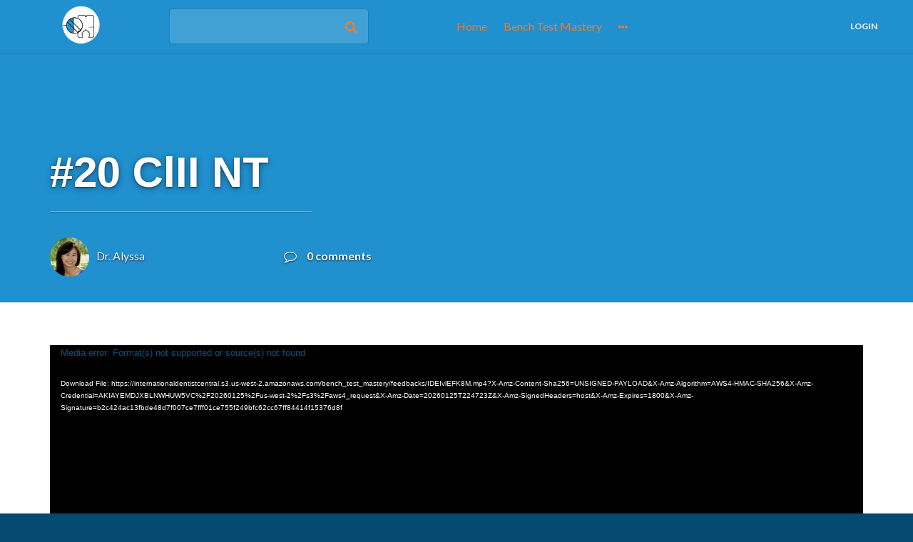

--- FILE ---
content_type: text/html; charset=UTF-8
request_url: https://courses.internationaldentistcentral.com/2019/05/20-clii-nt/
body_size: 38485
content:
<!DOCTYPE html>

<html lang="en-US" prefix="og: https://ogp.me/ns#">

	<head>
		<meta charset="UTF-8" />
		<meta name="viewport" content="width=device-width, initial-scale=1, maximum-scale=1, user-scalable=no">
		<meta name="apple-mobile-web-app-capable" content="yes" />
		<meta name="msapplication-tap-highlight" content="no"/>
		<meta http-equiv="X-UA-Compatible" content="IE=edge" />
		<link rel="profile" href="http://gmpg.org/xfn/11" />
		<link rel="pingback" href="https://courses.internationaldentistcentral.com/xmlrpc.php" />
		<!-- BuddyPress and bbPress Stylesheets are called in wp_head, if plugins are activated -->
		
<!-- Google Tag Manager by PYS -->
    <script data-cfasync="false" data-pagespeed-no-defer>
	    window.dataLayerPYS = window.dataLayerPYS || [];
	</script>
<!-- End Google Tag Manager by PYS -->
<!-- Search Engine Optimization by Rank Math - https://rankmath.com/ -->
<title>#20 ClII NT - International Dentist Central</title>
<meta name="description" content="Rating: 5"/>
<meta name="robots" content="follow, index, max-snippet:-1, max-video-preview:-1, max-image-preview:large"/>
<link rel="canonical" href="https://courses.internationaldentistcentral.com/2019/05/20-clii-nt/" />
<meta property="og:locale" content="en_US" />
<meta property="og:type" content="article" />
<meta property="og:title" content="#20 ClII NT - International Dentist Central" />
<meta property="og:description" content="Rating: 5" />
<meta property="og:url" content="https://courses.internationaldentistcentral.com/2019/05/20-clii-nt/" />
<meta property="og:site_name" content="International Dentist Central" />
<meta property="article:tag" content="Upper Premolar Cavity Preparations" />
<meta property="article:section" content="Bech Test Feedbacks" />
<meta property="og:image" content="https://courses.internationaldentistcentral.com/wp-content/uploads/2016/03/cropped-logo-circle.png" />
<meta property="og:image:secure_url" content="https://courses.internationaldentistcentral.com/wp-content/uploads/2016/03/cropped-logo-circle.png" />
<meta property="og:image:width" content="512" />
<meta property="og:image:height" content="512" />
<meta property="og:image:alt" content="#20 ClII NT" />
<meta property="og:image:type" content="image/png" />
<meta property="article:published_time" content="2019-05-22T08:56:14-07:00" />
<meta name="twitter:card" content="summary_large_image" />
<meta name="twitter:title" content="#20 ClII NT - International Dentist Central" />
<meta name="twitter:description" content="Rating: 5" />
<meta name="twitter:image" content="https://courses.internationaldentistcentral.com/wp-content/uploads/2016/03/cropped-logo-circle.png" />
<script type="application/ld+json" class="rank-math-schema">{"@context":"https://schema.org","@graph":[{"@type":["EducationalOrganization","Organization"],"@id":"https://courses.internationaldentistcentral.com/#organization","name":"International Dentist Central","url":"https://courses.internationaldentistcentral.com","logo":{"@type":"ImageObject","@id":"https://courses.internationaldentistcentral.com/#logo","url":"https://courses.internationaldentistcentral.com/wp-content/uploads/2016/03/cropped-logo-circle.png","contentUrl":"https://courses.internationaldentistcentral.com/wp-content/uploads/2016/03/cropped-logo-circle.png","caption":"International Dentist Central","inLanguage":"en-US","width":"512","height":"512"}},{"@type":"WebSite","@id":"https://courses.internationaldentistcentral.com/#website","url":"https://courses.internationaldentistcentral.com","name":"International Dentist Central","publisher":{"@id":"https://courses.internationaldentistcentral.com/#organization"},"inLanguage":"en-US"},{"@type":"ImageObject","@id":"https://courses.internationaldentistcentral.com/wp-content/uploads/2016/03/cropped-logo-circle.png","url":"https://courses.internationaldentistcentral.com/wp-content/uploads/2016/03/cropped-logo-circle.png","width":"512","height":"512","inLanguage":"en-US"},{"@type":"WebPage","@id":"https://courses.internationaldentistcentral.com/2019/05/20-clii-nt/#webpage","url":"https://courses.internationaldentistcentral.com/2019/05/20-clii-nt/","name":"#20 ClII NT - International Dentist Central","datePublished":"2019-05-22T08:56:14-07:00","dateModified":"2019-05-22T08:56:14-07:00","isPartOf":{"@id":"https://courses.internationaldentistcentral.com/#website"},"primaryImageOfPage":{"@id":"https://courses.internationaldentistcentral.com/wp-content/uploads/2016/03/cropped-logo-circle.png"},"inLanguage":"en-US"},{"@type":"Person","@id":"https://courses.internationaldentistcentral.com/author/alyssa/","name":"Dr. Alyssa","url":"https://courses.internationaldentistcentral.com/author/alyssa/","image":{"@type":"ImageObject","@id":"//www.gravatar.com/avatar/1ad9220d645d5b105ab15235a66f1d29?s=96&#038;r=g&#038;d=retro","url":"//www.gravatar.com/avatar/1ad9220d645d5b105ab15235a66f1d29?s=96&#038;r=g&#038;d=retro","caption":"Dr. Alyssa","inLanguage":"en-US"},"worksFor":{"@id":"https://courses.internationaldentistcentral.com/#organization"}},{"@type":"BlogPosting","headline":"#20 ClII NT - International Dentist Central","datePublished":"2019-05-22T08:56:14-07:00","dateModified":"2019-05-22T08:56:14-07:00","articleSection":"Bech Test Feedbacks","author":{"@id":"https://courses.internationaldentistcentral.com/author/alyssa/","name":"Dr. Alyssa"},"publisher":{"@id":"https://courses.internationaldentistcentral.com/#organization"},"description":"Rating: 5","name":"#20 ClII NT - International Dentist Central","@id":"https://courses.internationaldentistcentral.com/2019/05/20-clii-nt/#richSnippet","isPartOf":{"@id":"https://courses.internationaldentistcentral.com/2019/05/20-clii-nt/#webpage"},"image":{"@id":"https://courses.internationaldentistcentral.com/wp-content/uploads/2016/03/cropped-logo-circle.png"},"inLanguage":"en-US","mainEntityOfPage":{"@id":"https://courses.internationaldentistcentral.com/2019/05/20-clii-nt/#webpage"}}]}</script>
<!-- /Rank Math WordPress SEO plugin -->

<script type='application/javascript'  id='pys-version-script'>console.log('PixelYourSite Free version 11.1.5.2');</script>
<link rel='dns-prefetch' href='//widgetlogic.org' />
<link rel='dns-prefetch' href='//maxcdn.bootstrapcdn.com' />
<link rel='dns-prefetch' href='//fonts.googleapis.com' />
<link rel="alternate" type="application/rss+xml" title="International Dentist Central &raquo; Feed" href="https://courses.internationaldentistcentral.com/feed/" />
<link rel="alternate" type="application/rss+xml" title="International Dentist Central &raquo; Comments Feed" href="https://courses.internationaldentistcentral.com/comments/feed/" />
<link rel="alternate" type="application/rss+xml" title="International Dentist Central &raquo; #20 ClII NT Comments Feed" href="https://courses.internationaldentistcentral.com/2019/05/20-clii-nt/feed/" />
<link rel="alternate" title="oEmbed (JSON)" type="application/json+oembed" href="https://courses.internationaldentistcentral.com/wp-json/oembed/1.0/embed?url=https%3A%2F%2Fcourses.internationaldentistcentral.com%2F2019%2F05%2F20-clii-nt%2F" />
<link rel="alternate" title="oEmbed (XML)" type="text/xml+oembed" href="https://courses.internationaldentistcentral.com/wp-json/oembed/1.0/embed?url=https%3A%2F%2Fcourses.internationaldentistcentral.com%2F2019%2F05%2F20-clii-nt%2F&#038;format=xml" />
<style id='wp-img-auto-sizes-contain-inline-css' type='text/css'>
img:is([sizes=auto i],[sizes^="auto," i]){contain-intrinsic-size:3000px 1500px}
/*# sourceURL=wp-img-auto-sizes-contain-inline-css */
</style>

<link rel='stylesheet' id='gdbbx-widgets-css' href='https://courses.internationaldentistcentral.com/wp-content/plugins/gd-bbpress-toolbox/css/widgets.min.css?ver=4.3.1' type='text/css' media='all' />
<link rel='stylesheet' id='dashicons-css' href='https://courses.internationaldentistcentral.com/wp-includes/css/dashicons.min.css?ver=6.9' type='text/css' media='all' />
<link rel='stylesheet' id='menu-icons-extra-css' href='https://courses.internationaldentistcentral.com/wp-content/plugins/menu-icons/css/extra.min.css?ver=0.13.20' type='text/css' media='all' />
<style id='wp-emoji-styles-inline-css' type='text/css'>

	img.wp-smiley, img.emoji {
		display: inline !important;
		border: none !important;
		box-shadow: none !important;
		height: 1em !important;
		width: 1em !important;
		margin: 0 0.07em !important;
		vertical-align: -0.1em !important;
		background: none !important;
		padding: 0 !important;
	}
/*# sourceURL=wp-emoji-styles-inline-css */
</style>
<link rel='stylesheet' id='wp-block-library-css' href='https://courses.internationaldentistcentral.com/wp-includes/css/dist/block-library/style.min.css?ver=6.9' type='text/css' media='all' />
<style id='wp-block-paragraph-inline-css' type='text/css'>
.is-small-text{font-size:.875em}.is-regular-text{font-size:1em}.is-large-text{font-size:2.25em}.is-larger-text{font-size:3em}.has-drop-cap:not(:focus):first-letter{float:left;font-size:8.4em;font-style:normal;font-weight:100;line-height:.68;margin:.05em .1em 0 0;text-transform:uppercase}body.rtl .has-drop-cap:not(:focus):first-letter{float:none;margin-left:.1em}p.has-drop-cap.has-background{overflow:hidden}:root :where(p.has-background){padding:1.25em 2.375em}:where(p.has-text-color:not(.has-link-color)) a{color:inherit}p.has-text-align-left[style*="writing-mode:vertical-lr"],p.has-text-align-right[style*="writing-mode:vertical-rl"]{rotate:180deg}
/*# sourceURL=https://courses.internationaldentistcentral.com/wp-includes/blocks/paragraph/style.min.css */
</style>
<style id='global-styles-inline-css' type='text/css'>
:root{--wp--preset--aspect-ratio--square: 1;--wp--preset--aspect-ratio--4-3: 4/3;--wp--preset--aspect-ratio--3-4: 3/4;--wp--preset--aspect-ratio--3-2: 3/2;--wp--preset--aspect-ratio--2-3: 2/3;--wp--preset--aspect-ratio--16-9: 16/9;--wp--preset--aspect-ratio--9-16: 9/16;--wp--preset--color--black: #000000;--wp--preset--color--cyan-bluish-gray: #abb8c3;--wp--preset--color--white: #ffffff;--wp--preset--color--pale-pink: #f78da7;--wp--preset--color--vivid-red: #cf2e2e;--wp--preset--color--luminous-vivid-orange: #ff6900;--wp--preset--color--luminous-vivid-amber: #fcb900;--wp--preset--color--light-green-cyan: #7bdcb5;--wp--preset--color--vivid-green-cyan: #00d084;--wp--preset--color--pale-cyan-blue: #8ed1fc;--wp--preset--color--vivid-cyan-blue: #0693e3;--wp--preset--color--vivid-purple: #9b51e0;--wp--preset--gradient--vivid-cyan-blue-to-vivid-purple: linear-gradient(135deg,rgb(6,147,227) 0%,rgb(155,81,224) 100%);--wp--preset--gradient--light-green-cyan-to-vivid-green-cyan: linear-gradient(135deg,rgb(122,220,180) 0%,rgb(0,208,130) 100%);--wp--preset--gradient--luminous-vivid-amber-to-luminous-vivid-orange: linear-gradient(135deg,rgb(252,185,0) 0%,rgb(255,105,0) 100%);--wp--preset--gradient--luminous-vivid-orange-to-vivid-red: linear-gradient(135deg,rgb(255,105,0) 0%,rgb(207,46,46) 100%);--wp--preset--gradient--very-light-gray-to-cyan-bluish-gray: linear-gradient(135deg,rgb(238,238,238) 0%,rgb(169,184,195) 100%);--wp--preset--gradient--cool-to-warm-spectrum: linear-gradient(135deg,rgb(74,234,220) 0%,rgb(151,120,209) 20%,rgb(207,42,186) 40%,rgb(238,44,130) 60%,rgb(251,105,98) 80%,rgb(254,248,76) 100%);--wp--preset--gradient--blush-light-purple: linear-gradient(135deg,rgb(255,206,236) 0%,rgb(152,150,240) 100%);--wp--preset--gradient--blush-bordeaux: linear-gradient(135deg,rgb(254,205,165) 0%,rgb(254,45,45) 50%,rgb(107,0,62) 100%);--wp--preset--gradient--luminous-dusk: linear-gradient(135deg,rgb(255,203,112) 0%,rgb(199,81,192) 50%,rgb(65,88,208) 100%);--wp--preset--gradient--pale-ocean: linear-gradient(135deg,rgb(255,245,203) 0%,rgb(182,227,212) 50%,rgb(51,167,181) 100%);--wp--preset--gradient--electric-grass: linear-gradient(135deg,rgb(202,248,128) 0%,rgb(113,206,126) 100%);--wp--preset--gradient--midnight: linear-gradient(135deg,rgb(2,3,129) 0%,rgb(40,116,252) 100%);--wp--preset--font-size--small: 13px;--wp--preset--font-size--medium: 20px;--wp--preset--font-size--large: 36px;--wp--preset--font-size--x-large: 42px;--wp--preset--spacing--20: 0.44rem;--wp--preset--spacing--30: 0.67rem;--wp--preset--spacing--40: 1rem;--wp--preset--spacing--50: 1.5rem;--wp--preset--spacing--60: 2.25rem;--wp--preset--spacing--70: 3.38rem;--wp--preset--spacing--80: 5.06rem;--wp--preset--shadow--natural: 6px 6px 9px rgba(0, 0, 0, 0.2);--wp--preset--shadow--deep: 12px 12px 50px rgba(0, 0, 0, 0.4);--wp--preset--shadow--sharp: 6px 6px 0px rgba(0, 0, 0, 0.2);--wp--preset--shadow--outlined: 6px 6px 0px -3px rgb(255, 255, 255), 6px 6px rgb(0, 0, 0);--wp--preset--shadow--crisp: 6px 6px 0px rgb(0, 0, 0);}:where(.is-layout-flex){gap: 0.5em;}:where(.is-layout-grid){gap: 0.5em;}body .is-layout-flex{display: flex;}.is-layout-flex{flex-wrap: wrap;align-items: center;}.is-layout-flex > :is(*, div){margin: 0;}body .is-layout-grid{display: grid;}.is-layout-grid > :is(*, div){margin: 0;}:where(.wp-block-columns.is-layout-flex){gap: 2em;}:where(.wp-block-columns.is-layout-grid){gap: 2em;}:where(.wp-block-post-template.is-layout-flex){gap: 1.25em;}:where(.wp-block-post-template.is-layout-grid){gap: 1.25em;}.has-black-color{color: var(--wp--preset--color--black) !important;}.has-cyan-bluish-gray-color{color: var(--wp--preset--color--cyan-bluish-gray) !important;}.has-white-color{color: var(--wp--preset--color--white) !important;}.has-pale-pink-color{color: var(--wp--preset--color--pale-pink) !important;}.has-vivid-red-color{color: var(--wp--preset--color--vivid-red) !important;}.has-luminous-vivid-orange-color{color: var(--wp--preset--color--luminous-vivid-orange) !important;}.has-luminous-vivid-amber-color{color: var(--wp--preset--color--luminous-vivid-amber) !important;}.has-light-green-cyan-color{color: var(--wp--preset--color--light-green-cyan) !important;}.has-vivid-green-cyan-color{color: var(--wp--preset--color--vivid-green-cyan) !important;}.has-pale-cyan-blue-color{color: var(--wp--preset--color--pale-cyan-blue) !important;}.has-vivid-cyan-blue-color{color: var(--wp--preset--color--vivid-cyan-blue) !important;}.has-vivid-purple-color{color: var(--wp--preset--color--vivid-purple) !important;}.has-black-background-color{background-color: var(--wp--preset--color--black) !important;}.has-cyan-bluish-gray-background-color{background-color: var(--wp--preset--color--cyan-bluish-gray) !important;}.has-white-background-color{background-color: var(--wp--preset--color--white) !important;}.has-pale-pink-background-color{background-color: var(--wp--preset--color--pale-pink) !important;}.has-vivid-red-background-color{background-color: var(--wp--preset--color--vivid-red) !important;}.has-luminous-vivid-orange-background-color{background-color: var(--wp--preset--color--luminous-vivid-orange) !important;}.has-luminous-vivid-amber-background-color{background-color: var(--wp--preset--color--luminous-vivid-amber) !important;}.has-light-green-cyan-background-color{background-color: var(--wp--preset--color--light-green-cyan) !important;}.has-vivid-green-cyan-background-color{background-color: var(--wp--preset--color--vivid-green-cyan) !important;}.has-pale-cyan-blue-background-color{background-color: var(--wp--preset--color--pale-cyan-blue) !important;}.has-vivid-cyan-blue-background-color{background-color: var(--wp--preset--color--vivid-cyan-blue) !important;}.has-vivid-purple-background-color{background-color: var(--wp--preset--color--vivid-purple) !important;}.has-black-border-color{border-color: var(--wp--preset--color--black) !important;}.has-cyan-bluish-gray-border-color{border-color: var(--wp--preset--color--cyan-bluish-gray) !important;}.has-white-border-color{border-color: var(--wp--preset--color--white) !important;}.has-pale-pink-border-color{border-color: var(--wp--preset--color--pale-pink) !important;}.has-vivid-red-border-color{border-color: var(--wp--preset--color--vivid-red) !important;}.has-luminous-vivid-orange-border-color{border-color: var(--wp--preset--color--luminous-vivid-orange) !important;}.has-luminous-vivid-amber-border-color{border-color: var(--wp--preset--color--luminous-vivid-amber) !important;}.has-light-green-cyan-border-color{border-color: var(--wp--preset--color--light-green-cyan) !important;}.has-vivid-green-cyan-border-color{border-color: var(--wp--preset--color--vivid-green-cyan) !important;}.has-pale-cyan-blue-border-color{border-color: var(--wp--preset--color--pale-cyan-blue) !important;}.has-vivid-cyan-blue-border-color{border-color: var(--wp--preset--color--vivid-cyan-blue) !important;}.has-vivid-purple-border-color{border-color: var(--wp--preset--color--vivid-purple) !important;}.has-vivid-cyan-blue-to-vivid-purple-gradient-background{background: var(--wp--preset--gradient--vivid-cyan-blue-to-vivid-purple) !important;}.has-light-green-cyan-to-vivid-green-cyan-gradient-background{background: var(--wp--preset--gradient--light-green-cyan-to-vivid-green-cyan) !important;}.has-luminous-vivid-amber-to-luminous-vivid-orange-gradient-background{background: var(--wp--preset--gradient--luminous-vivid-amber-to-luminous-vivid-orange) !important;}.has-luminous-vivid-orange-to-vivid-red-gradient-background{background: var(--wp--preset--gradient--luminous-vivid-orange-to-vivid-red) !important;}.has-very-light-gray-to-cyan-bluish-gray-gradient-background{background: var(--wp--preset--gradient--very-light-gray-to-cyan-bluish-gray) !important;}.has-cool-to-warm-spectrum-gradient-background{background: var(--wp--preset--gradient--cool-to-warm-spectrum) !important;}.has-blush-light-purple-gradient-background{background: var(--wp--preset--gradient--blush-light-purple) !important;}.has-blush-bordeaux-gradient-background{background: var(--wp--preset--gradient--blush-bordeaux) !important;}.has-luminous-dusk-gradient-background{background: var(--wp--preset--gradient--luminous-dusk) !important;}.has-pale-ocean-gradient-background{background: var(--wp--preset--gradient--pale-ocean) !important;}.has-electric-grass-gradient-background{background: var(--wp--preset--gradient--electric-grass) !important;}.has-midnight-gradient-background{background: var(--wp--preset--gradient--midnight) !important;}.has-small-font-size{font-size: var(--wp--preset--font-size--small) !important;}.has-medium-font-size{font-size: var(--wp--preset--font-size--medium) !important;}.has-large-font-size{font-size: var(--wp--preset--font-size--large) !important;}.has-x-large-font-size{font-size: var(--wp--preset--font-size--x-large) !important;}
/*# sourceURL=global-styles-inline-css */
</style>

<style id='classic-theme-styles-inline-css' type='text/css'>
/*! This file is auto-generated */
.wp-block-button__link{color:#fff;background-color:#32373c;border-radius:9999px;box-shadow:none;text-decoration:none;padding:calc(.667em + 2px) calc(1.333em + 2px);font-size:1.125em}.wp-block-file__button{background:#32373c;color:#fff;text-decoration:none}
/*# sourceURL=/wp-includes/css/classic-themes.min.css */
</style>
<link rel='stylesheet' id='learndash-blocks-css' href='https://courses.internationaldentistcentral.com/wp-content/plugins/sfwd-lms/includes/gutenberg/lib/../assets/css/blocks.style.css?ver=3.2.2' type='text/css' media='all' />
<link rel='stylesheet' id='block-widget-css' href='https://courses.internationaldentistcentral.com/wp-content/plugins/widget-logic/block_widget/css/widget.css?ver=1768242129' type='text/css' media='all' />
<link rel='stylesheet' id='cpsh-shortcodes-css' href='https://courses.internationaldentistcentral.com/wp-content/plugins/column-shortcodes//assets/css/shortcodes.css?ver=1.0.1' type='text/css' media='all' />
<link rel='stylesheet' id='pressapps-knowledge-base-css' href='https://courses.internationaldentistcentral.com/wp-content/plugins/pressapps-knowledge-base/public/css/pressapps-knowledge-base-public.css?ver=2.4.0' type='text/css' media='all' />
<style id='pressapps-knowledge-base-inline-css' type='text/css'>
.pakb-main h2 a, .pakb-main h2 a:hover, .pakb-main h2 a:focus, .pakb-main h2 i { color: #03A9F4}
.pakb-box h2, .pakb-box:hover h2, .pakb-box:focus h2 { color: #03A9F4}
.pakb-box .pakb-box-icon i, .pakb-box .pakb-box-icon:hover i, .pakb-box .pakb-box-icon:focus i { color: #03A9F4}
.pakb-main .pakb-row h2 { font-size: 26px;}
.pakb-box .pakb-box-icon i { font-size: 48px;}
.pakb-single a, .pakb-single a:hover, .pakb-single a:focus  { color: #03A9F4}
.autocomplete-suggestion, .pakb-archive a, .pakb-archive a:hover, .pakb-archive a:focus, .pakb-archive a:visited { color: #03A9F4;}
.pakb-breadcrumb a, .pakb-breadcrumb a:visited, .pakb-breadcrumb li.active, .pakb-breadcrumb-icon { color: #A9AAAB}
.pakb-meta, .pakb-meta a { color: #A9AAAB}
.pakb-boxes .pakb-box .pakb-view-all, .pakb-lists .pakb-view-all a { color: #A9AAAB}
.pakb-list li a, .pakb-list li a:hover, .pakb-list li a:focus, .pakb-list i { color: #444444}
.pakb-breadcrumb a:hover, .pakb-breadcrumb a:focus { color: #03A9F4}
.pakb-meta a:hover, .pakb-meta a:focus, .pakb-lists .pakb-view-all a:hover { color: #03A9F4}

/*# sourceURL=pressapps-knowledge-base-inline-css */
</style>
<link rel='stylesheet' id='sk-icons-css' href='https://courses.internationaldentistcentral.com/wp-content/plugins/pressapps-knowledge-base/includes/skelet/assets/css/sk-icons.css?ver=1.0.0' type='text/css' media='all' />
<link rel='stylesheet' id='learndash_quiz_front_css-css' href='//courses.internationaldentistcentral.com/wp-content/plugins/sfwd-lms/themes/legacy/templates/learndash_quiz_front.min.css?ver=3.2.2' type='text/css' media='all' />
<link rel='stylesheet' id='jquery-dropdown-css-css' href='//courses.internationaldentistcentral.com/wp-content/plugins/sfwd-lms/assets/css/jquery.dropdown.min.css?ver=3.2.2' type='text/css' media='all' />
<link rel='stylesheet' id='learndash_lesson_video-css' href='//courses.internationaldentistcentral.com/wp-content/plugins/sfwd-lms/themes/legacy/templates/learndash_lesson_video.min.css?ver=3.2.2' type='text/css' media='all' />
<link rel='stylesheet' id='learndash-front-css' href='//courses.internationaldentistcentral.com/wp-content/plugins/sfwd-lms/themes/ld30/assets/css/learndash.min.css?ver=3.2.2' type='text/css' media='all' />
<style id='learndash-front-inline-css' type='text/css'>
		.learndash-wrapper .ld-item-list .ld-item-list-item.ld-is-next,
		.learndash-wrapper .wpProQuiz_content .wpProQuiz_questionListItem label:focus-within {
			border-color: #ee7c35;
		}

		/*
		.learndash-wrapper a:not(.ld-button):not(#quiz_continue_link):not(.ld-focus-menu-link):not(.btn-blue):not(#quiz_continue_link):not(.ld-js-register-account):not(#ld-focus-mode-course-heading):not(#btn-join):not(.ld-item-name):not(.ld-table-list-item-preview):not(.ld-lesson-item-preview-heading),
		 */

		.learndash-wrapper .ld-breadcrumbs a,
		.learndash-wrapper .ld-lesson-item.ld-is-current-lesson .ld-lesson-item-preview-heading,
		.learndash-wrapper .ld-lesson-item.ld-is-current-lesson .ld-lesson-title,
		.learndash-wrapper .ld-primary-color-hover:hover,
		.learndash-wrapper .ld-primary-color,
		.learndash-wrapper .ld-primary-color-hover:hover,
		.learndash-wrapper .ld-primary-color,
		.learndash-wrapper .ld-tabs .ld-tabs-navigation .ld-tab.ld-active,
		.learndash-wrapper .ld-button.ld-button-transparent,
		.learndash-wrapper .ld-button.ld-button-reverse,
		.learndash-wrapper .ld-icon-certificate,
		.learndash-wrapper .ld-login-modal .ld-login-modal-login .ld-modal-heading,
		#wpProQuiz_user_content a,
		.learndash-wrapper .ld-item-list .ld-item-list-item a.ld-item-name:hover,
		.learndash-wrapper .ld-focus-comments__heading-actions .ld-expand-button,
		.learndash-wrapper .ld-focus-comments__heading a,
		.learndash-wrapper .ld-focus-comments .comment-respond a,
		.learndash-wrapper .ld-focus-comment .ld-comment-reply a.comment-reply-link:hover,
		.learndash-wrapper .ld-expand-button.ld-button-alternate {
			color: #ee7c35 !important;
		}

		.learndash-wrapper .ld-focus-comment.bypostauthor>.ld-comment-wrapper,
		.learndash-wrapper .ld-focus-comment.role-group_leader>.ld-comment-wrapper,
		.learndash-wrapper .ld-focus-comment.role-administrator>.ld-comment-wrapper {
			background-color:rgba(238, 124, 53, 0.03) !important;
		}


		.learndash-wrapper .ld-primary-background,
		.learndash-wrapper .ld-tabs .ld-tabs-navigation .ld-tab.ld-active:after {
			background: #ee7c35 !important;
		}



		.learndash-wrapper .ld-course-navigation .ld-lesson-item.ld-is-current-lesson .ld-status-incomplete,
		.learndash-wrapper .ld-focus-comment.bypostauthor:not(.ptype-sfwd-assignment) >.ld-comment-wrapper>.ld-comment-avatar img,
		.learndash-wrapper .ld-focus-comment.role-group_leader>.ld-comment-wrapper>.ld-comment-avatar img,
		.learndash-wrapper .ld-focus-comment.role-administrator>.ld-comment-wrapper>.ld-comment-avatar img {
			border-color: #ee7c35 !important;
		}



		.learndash-wrapper .ld-loading::before {
			border-top:3px solid #ee7c35 !important;
		}

		.learndash-wrapper .ld-button:hover:not(.learndash-link-previous-incomplete):not(.ld-button-transparent),
		#learndash-tooltips .ld-tooltip:after,
		#learndash-tooltips .ld-tooltip,
		.learndash-wrapper .ld-primary-background,
		.learndash-wrapper .btn-join,
		.learndash-wrapper #btn-join,
		.learndash-wrapper .ld-button:not(.ld-js-register-account):not(.learndash-link-previous-incomplete):not(.ld-button-transparent),
		.learndash-wrapper .ld-expand-button,
		.learndash-wrapper .wpProQuiz_content .wpProQuiz_button:not(.wpProQuiz_button_reShowQuestion):not(.wpProQuiz_button_restartQuiz),
		.learndash-wrapper .wpProQuiz_content .wpProQuiz_button2,
		.learndash-wrapper .ld-focus .ld-focus-sidebar .ld-course-navigation-heading,
		.learndash-wrapper .ld-focus .ld-focus-sidebar .ld-focus-sidebar-trigger,
		.learndash-wrapper .ld-focus-comments .form-submit #submit,
		.learndash-wrapper .ld-login-modal input[type='submit'],
		.learndash-wrapper .ld-login-modal .ld-login-modal-register,
		.learndash-wrapper .wpProQuiz_content .wpProQuiz_certificate a.btn-blue,
		.learndash-wrapper .ld-focus .ld-focus-header .ld-user-menu .ld-user-menu-items a,
		#wpProQuiz_user_content table.wp-list-table thead th,
		#wpProQuiz_overlay_close,
		.learndash-wrapper .ld-expand-button.ld-button-alternate .ld-icon {
			background-color: #ee7c35 !important;
		}


		.learndash-wrapper .ld-focus .ld-focus-header .ld-user-menu .ld-user-menu-items:before {
			border-bottom-color: #ee7c35 !important;
		}

		.learndash-wrapper .ld-button.ld-button-transparent:hover {
			background: transparent !important;
		}

		.learndash-wrapper .ld-focus .ld-focus-header .sfwd-mark-complete .learndash_mark_complete_button,
		.learndash-wrapper .ld-focus .ld-focus-header #sfwd-mark-complete #learndash_mark_complete_button,
		.learndash-wrapper .ld-button.ld-button-transparent,
		.learndash-wrapper .ld-button.ld-button-alternate,
		.learndash-wrapper .ld-expand-button.ld-button-alternate {
			background-color:transparent !important;
		}

		.learndash-wrapper .ld-focus-header .ld-user-menu .ld-user-menu-items a,
		.learndash-wrapper .ld-button.ld-button-reverse:hover,
		.learndash-wrapper .ld-alert-success .ld-alert-icon.ld-icon-certificate,
		.learndash-wrapper .ld-alert-warning .ld-button:not(.learndash-link-previous-incomplete),
		.learndash-wrapper .ld-primary-background.ld-status {
			color:white !important;
		}

		.learndash-wrapper .ld-status.ld-status-unlocked {
			background-color: rgba(238,124,53,0.2) !important;
			color: #ee7c35 !important;
		}

		.learndash-wrapper .wpProQuiz_content .wpProQuiz_addToplist {
			background-color: rgba(238,124,53,0.1) !important;
			border: 1px solid #ee7c35 !important;
		}

		.learndash-wrapper .wpProQuiz_content .wpProQuiz_toplistTable th {
			background: #ee7c35 !important;
		}

		.learndash-wrapper .wpProQuiz_content .wpProQuiz_toplistTrOdd {
			background-color: rgba(238,124,53,0.1) !important;
		}

		.learndash-wrapper .wpProQuiz_content .wpProQuiz_reviewDiv li.wpProQuiz_reviewQuestionTarget {
			background-color: #ee7c35 !important;
		}

		
		.learndash-wrapper #quiz_continue_link,
		.learndash-wrapper .ld-secondary-background,
		.learndash-wrapper .learndash_mark_complete_button,
		.learndash-wrapper #learndash_mark_complete_button,
		.learndash-wrapper .ld-status-complete,
		.learndash-wrapper .ld-alert-success .ld-button,
		.learndash-wrapper .ld-alert-success .ld-alert-icon {
			background-color: #2090cf !important;
		}

		.learndash-wrapper .wpProQuiz_content a#quiz_continue_link {
			background-color: #2090cf !important;
		}

		.learndash-wrapper .course_progress .sending_progress_bar {
			background: #2090cf !important;
		}

		.learndash-wrapper .wpProQuiz_content .wpProQuiz_button_reShowQuestion:hover, .learndash-wrapper .wpProQuiz_content .wpProQuiz_button_restartQuiz:hover {
			background-color: #2090cf !important;
			opacity: 0.75;
		}

		.learndash-wrapper .ld-secondary-color-hover:hover,
		.learndash-wrapper .ld-secondary-color,
		.learndash-wrapper .ld-focus .ld-focus-header .sfwd-mark-complete .learndash_mark_complete_button,
		.learndash-wrapper .ld-focus .ld-focus-header #sfwd-mark-complete #learndash_mark_complete_button,
		.learndash-wrapper .ld-focus .ld-focus-header .sfwd-mark-complete:after {
			color: #2090cf !important;
		}

		.learndash-wrapper .ld-secondary-in-progress-icon {
			border-left-color: #2090cf !important;
			border-top-color: #2090cf !important;
		}

		.learndash-wrapper .ld-alert-success {
			border-color: #2090cf;
			background-color: transparent !important;
		}

		.learndash-wrapper .wpProQuiz_content .wpProQuiz_reviewQuestion li.wpProQuiz_reviewQuestionSolved,
		.learndash-wrapper .wpProQuiz_content .wpProQuiz_box li.wpProQuiz_reviewQuestionSolved {
			background-color: #2090cf !important;
		}

		.learndash-wrapper .wpProQuiz_content  .wpProQuiz_reviewLegend span.wpProQuiz_reviewColor_Answer {
			background-color: #2090cf !important;
		}

		
		.learndash-wrapper .ld-alert-warning {
			background-color:transparent;
		}

		.learndash-wrapper .ld-status-waiting,
		.learndash-wrapper .ld-alert-warning .ld-alert-icon {
			background-color: #dd3333 !important;
		}

		.learndash-wrapper .ld-tertiary-color-hover:hover,
		.learndash-wrapper .ld-tertiary-color,
		.learndash-wrapper .ld-alert-warning {
			color: #dd3333 !important;
		}

		.learndash-wrapper .ld-tertiary-background {
			background-color: #dd3333 !important;
		}

		.learndash-wrapper .ld-alert-warning {
			border-color: #dd3333 !important;
		}

		.learndash-wrapper .ld-tertiary-background,
		.learndash-wrapper .ld-alert-warning .ld-alert-icon {
			color:white !important;
		}

		.learndash-wrapper .wpProQuiz_content .wpProQuiz_reviewQuestion li.wpProQuiz_reviewQuestionReview,
		.learndash-wrapper .wpProQuiz_content .wpProQuiz_box li.wpProQuiz_reviewQuestionReview {
			background-color: #dd3333 !important;
		}

		.learndash-wrapper .wpProQuiz_content  .wpProQuiz_reviewLegend span.wpProQuiz_reviewColor_Review {
			background-color: #dd3333 !important;
		}

		
/*# sourceURL=learndash-front-inline-css */
</style>
<link rel='stylesheet' id='smartfaq-style-css' href='https://courses.internationaldentistcentral.com/wp-content/plugins/smart-faq/css/skin1.css?ver=1.4' type='text/css' media='all' />
<link rel='stylesheet' id='ncs-cart-css' href='https://courses.internationaldentistcentral.com/wp-content/plugins/studiocart-pro/public/css/ncs-cart-public.css?ver=2.5.22.3' type='text/css' media='all' />
<link rel='stylesheet' id='sc-selectize-default-css' href='https://courses.internationaldentistcentral.com/wp-content/plugins/studiocart-pro/public/css/selectize.default.css?ver=2.5.22.3' type='text/css' media='all' />
<link rel='stylesheet' id='uncannyowl-learndash-toolkit-free-css' href='https://courses.internationaldentistcentral.com/wp-content/plugins/uncanny-learndash-toolkit/src/assets/frontend/dist/bundle.min.css?ver=3.8.0.2' type='text/css' media='all' />
<link rel='stylesheet' id='plugin-name-css' href='https://courses.internationaldentistcentral.com/wp-content/plugins/wishlist-member-bbpress-auto-protect/public/css/plugin-name-public.css?ver=1.0.0' type='text/css' media='all' />
<link rel='stylesheet' id='fontawesome-css' href='//maxcdn.bootstrapcdn.com/font-awesome/4.7.0/css/font-awesome.min.css?ver=4.7.0' type='text/css' media='all' />
<link rel='stylesheet' id='boss-main-global-css' href='https://courses.internationaldentistcentral.com/wp-content/themes/boss/css/main-global.css?ver=2.4.0' type='text/css' media='all' />
<link rel='stylesheet' id='boss-main-desktop-css' href='https://courses.internationaldentistcentral.com/wp-content/themes/boss/css/main-desktop.css?ver=2.4.0' type='text/css' media='screen and (min-width: 481px)' />
<link rel='stylesheet' id='boss-main-mobile-css' href='https://courses.internationaldentistcentral.com/wp-content/themes/boss/css/main-mobile.css?ver=2.4.0' type='text/css' media='screen and (max-width: 480px)' />
<link rel='stylesheet' id='social-learner-css' href='https://courses.internationaldentistcentral.com/wp-content/themes/boss/css/social-learner.css?ver=2.4.0' type='text/css' media='all' />
<link rel='stylesheet' id='learndash_style-css' href='//courses.internationaldentistcentral.com/wp-content/plugins/sfwd-lms/assets/css/style.min.css?ver=3.2.2' type='text/css' media='all' />
<link rel='stylesheet' id='boss-learndash-css' href='https://courses.internationaldentistcentral.com/wp-content/plugins/boss-learndash/assets/css/learndash.min.css?ver=1.2.5' type='text/css' media='all' />
<link rel='stylesheet' id='redux-google-fonts-boss_options-css' href='https://fonts.googleapis.com/css?family=Arimo%3A400%2C700%7CLato%3A400%2C700%7CSource+Sans+Pro%3A700&#038;subset=latin&#038;ver=1673245947' type='text/css' media='all' />
<link rel='stylesheet' id='wlm3_frontend_css-css' href='https://courses.internationaldentistcentral.com/wp-content/plugins/wishlist-member/ui/css/frontend.css?ver=3.22.1' type='text/css' media='all' />
<script type="text/javascript" id="jquery-core-js-extra">
/* <![CDATA[ */
var aagb_local_object = {"ajax_url":"https://courses.internationaldentistcentral.com/wp-admin/admin-ajax.php","nonce":"c94f023d16","licensing":"","assets":"https://courses.internationaldentistcentral.com/wp-content/plugins/advanced-accordion-block/assets/"};
var pysFacebookRest = {"restApiUrl":"https://courses.internationaldentistcentral.com/wp-json/pys-facebook/v1/event","debug":""};
//# sourceURL=jquery-core-js-extra
/* ]]> */
</script>
<script type="text/javascript" src="https://courses.internationaldentistcentral.com/wp-includes/js/jquery/jquery.min.js?ver=3.7.1" id="jquery-core-js"></script>
<script type="text/javascript" src="https://courses.internationaldentistcentral.com/wp-includes/js/jquery/jquery-migrate.min.js?ver=3.4.1" id="jquery-migrate-js"></script>
<script type="text/javascript" src="https://courses.internationaldentistcentral.com/wp-includes/js/dist/hooks.min.js?ver=dd5603f07f9220ed27f1" id="wp-hooks-js"></script>
<script type="text/javascript" src="https://courses.internationaldentistcentral.com/wp-includes/js/dist/i18n.min.js?ver=c26c3dc7bed366793375" id="wp-i18n-js"></script>
<script type="text/javascript" id="wp-i18n-js-after">
/* <![CDATA[ */
wp.i18n.setLocaleData( { 'text direction\u0004ltr': [ 'ltr' ] } );
//# sourceURL=wp-i18n-js-after
/* ]]> */
</script>
<script type="text/javascript" src="https://courses.internationaldentistcentral.com/wp-content/plugins/sfwd-lms/includes/gutenberg/lib/../assets/js/frontend.blocks.js?ver=3.2.2" id="ldlms-blocks-frontend-js"></script>
<script type="text/javascript" src="https://courses.internationaldentistcentral.com/wp-content/plugins/bp-activity-shortcode/assets/js/bpas-loadmore.js?ver=6.9" id="bpas-loadmore-js-js"></script>
<script type="text/javascript" src="https://courses.internationaldentistcentral.com/wp-content/plugins/buddypress-notifications-widget/notification.js?ver=6.9" id="bp-notification-widget-clear-js-js"></script>
<script type="text/javascript" id="pressapps-knowledge-base-js-extra">
/* <![CDATA[ */
var PAKB = {"base_url":"https://courses.internationaldentistcentral.com","ajaxurl":"https://courses.internationaldentistcentral.com/wp-admin/admin-ajax.php","category":"1"};
//# sourceURL=pressapps-knowledge-base-js-extra
/* ]]> */
</script>
<script type="text/javascript" src="https://courses.internationaldentistcentral.com/wp-content/plugins/pressapps-knowledge-base/public/js/pressapps-knowledge-base-public.js?ver=2.4.0" id="pressapps-knowledge-base-js"></script>
<script type="text/javascript" id="uncannyowl-learndash-toolkit-free-js-extra">
/* <![CDATA[ */
var UncannyToolkit = {"ajax":{"url":"https://courses.internationaldentistcentral.com/wp-admin/admin-ajax.php","nonce":"af4133e79e"},"integrity":{"shouldPreventConcurrentLogin":false},"i18n":{"dismiss":"Dismiss","preventConcurrentLogin":"Your account has exceeded maximum concurrent login number.","error":{"generic":"Something went wrong. Please, try again"}},"modals":[]};
//# sourceURL=uncannyowl-learndash-toolkit-free-js-extra
/* ]]> */
</script>
<script type="text/javascript" src="https://courses.internationaldentistcentral.com/wp-content/plugins/uncanny-learndash-toolkit/src/assets/frontend/dist/bundle.min.js?ver=3.8.0.2" id="uncannyowl-learndash-toolkit-free-js"></script>
<script type="text/javascript" src="https://courses.internationaldentistcentral.com/wp-content/plugins/wishlist-member-bbpress-auto-protect/public/js/plugin-name-public.js?ver=1.0.0" id="plugin-name-js"></script>
<script type="text/javascript" src="https://courses.internationaldentistcentral.com/wp-content/themes/boss/js/modernizr.min.js?ver=2.7.1" id="buddyboss-modernizr-js"></script>
<script type="text/javascript" src="https://courses.internationaldentistcentral.com/wp-content/plugins/smart-faq/js/smartfaq.min.js?ver=1.4" id="smartfaq-js"></script>
<script type="text/javascript" src="https://courses.internationaldentistcentral.com/wp-content/plugins/pixelyoursite/dist/scripts/jquery.bind-first-0.2.3.min.js?ver=0.2.3" id="jquery-bind-first-js"></script>
<script type="text/javascript" src="https://courses.internationaldentistcentral.com/wp-content/plugins/pixelyoursite/dist/scripts/js.cookie-2.1.3.min.js?ver=2.1.3" id="js-cookie-pys-js"></script>
<script type="text/javascript" src="https://courses.internationaldentistcentral.com/wp-content/plugins/pixelyoursite/dist/scripts/tld.min.js?ver=2.3.1" id="js-tld-js"></script>
<script type="text/javascript" id="pys-js-extra">
/* <![CDATA[ */
var pysOptions = {"staticEvents":{"facebook":{"init_event":[{"delay":0,"type":"static","ajaxFire":false,"name":"PageView","pixelIds":["299298349111377"],"eventID":"158a3efb-cfc1-4a61-b05d-577013840158","params":{"post_category":"Bech Test Feedbacks","page_title":"#20 ClII NT","post_type":"post","post_id":28681,"plugin":"PixelYourSite","user_role":"guest","event_url":"courses.internationaldentistcentral.com/2019/05/20-clii-nt/"},"e_id":"init_event","ids":[],"hasTimeWindow":false,"timeWindow":0,"woo_order":"","edd_order":""}]}},"dynamicEvents":[],"triggerEvents":[],"triggerEventTypes":[],"facebook":{"pixelIds":["299298349111377"],"advancedMatching":[],"advancedMatchingEnabled":true,"removeMetadata":false,"wooVariableAsSimple":false,"serverApiEnabled":true,"wooCRSendFromServer":false,"send_external_id":null,"enabled_medical":false,"do_not_track_medical_param":["event_url","post_title","page_title","landing_page","content_name","categories","category_name","tags"],"meta_ldu":false},"ga":{"trackingIds":["310459781"],"commentEventEnabled":true,"downloadEnabled":true,"formEventEnabled":true,"crossDomainEnabled":false,"crossDomainAcceptIncoming":false,"crossDomainDomains":[],"isDebugEnabled":[],"serverContainerUrls":{"310459781":{"enable_server_container":"","server_container_url":"","transport_url":""}},"additionalConfig":{"310459781":{"first_party_collection":true}},"disableAdvertisingFeatures":false,"disableAdvertisingPersonalization":false,"wooVariableAsSimple":true,"custom_page_view_event":false},"debug":"","siteUrl":"https://courses.internationaldentistcentral.com","ajaxUrl":"https://courses.internationaldentistcentral.com/wp-admin/admin-ajax.php","ajax_event":"871cc5516a","enable_remove_download_url_param":"1","cookie_duration":"7","last_visit_duration":"60","enable_success_send_form":"","ajaxForServerEvent":"1","ajaxForServerStaticEvent":"1","useSendBeacon":"1","send_external_id":"1","external_id_expire":"180","track_cookie_for_subdomains":"1","google_consent_mode":"1","gdpr":{"ajax_enabled":false,"all_disabled_by_api":false,"facebook_disabled_by_api":false,"analytics_disabled_by_api":false,"google_ads_disabled_by_api":false,"pinterest_disabled_by_api":false,"bing_disabled_by_api":false,"reddit_disabled_by_api":false,"externalID_disabled_by_api":false,"facebook_prior_consent_enabled":true,"analytics_prior_consent_enabled":true,"google_ads_prior_consent_enabled":null,"pinterest_prior_consent_enabled":true,"bing_prior_consent_enabled":true,"cookiebot_integration_enabled":false,"cookiebot_facebook_consent_category":"marketing","cookiebot_analytics_consent_category":"statistics","cookiebot_tiktok_consent_category":"marketing","cookiebot_google_ads_consent_category":"marketing","cookiebot_pinterest_consent_category":"marketing","cookiebot_bing_consent_category":"marketing","consent_magic_integration_enabled":false,"real_cookie_banner_integration_enabled":false,"cookie_notice_integration_enabled":false,"cookie_law_info_integration_enabled":false,"analytics_storage":{"enabled":true,"value":"granted","filter":false},"ad_storage":{"enabled":true,"value":"granted","filter":false},"ad_user_data":{"enabled":true,"value":"granted","filter":false},"ad_personalization":{"enabled":true,"value":"granted","filter":false}},"cookie":{"disabled_all_cookie":false,"disabled_start_session_cookie":false,"disabled_advanced_form_data_cookie":false,"disabled_landing_page_cookie":false,"disabled_first_visit_cookie":false,"disabled_trafficsource_cookie":false,"disabled_utmTerms_cookie":false,"disabled_utmId_cookie":false},"tracking_analytics":{"TrafficSource":"direct","TrafficLanding":"undefined","TrafficUtms":[],"TrafficUtmsId":[]},"GATags":{"ga_datalayer_type":"default","ga_datalayer_name":"dataLayerPYS"},"woo":{"enabled":false},"edd":{"enabled":false},"cache_bypass":"1769381243"};
//# sourceURL=pys-js-extra
/* ]]> */
</script>
<script type="text/javascript" src="https://courses.internationaldentistcentral.com/wp-content/plugins/pixelyoursite/dist/scripts/public.js?ver=11.1.5.2" id="pys-js"></script>
<link rel="https://api.w.org/" href="https://courses.internationaldentistcentral.com/wp-json/" /><link rel="alternate" title="JSON" type="application/json" href="https://courses.internationaldentistcentral.com/wp-json/wp/v2/posts/28681" /><link rel="EditURI" type="application/rsd+xml" title="RSD" href="https://courses.internationaldentistcentral.com/xmlrpc.php?rsd" />
<meta name="generator" content="WordPress 6.9" />
<link rel='shortlink' href='https://courses.internationaldentistcentral.com/?p=28681' />
<meta name="generator" content="GD bbPress Toolbox Pro 4.3.1, Build 495" />

	<script type="text/javascript">var ajaxurl = 'https://courses.internationaldentistcentral.com/wp-admin/admin-ajax.php';</script>

<style type="text/css">
#wpadminbar .quicklinks #wp-admin-bar-tikemp_impresonate_user ul li .ab-item{height:auto}#wpadminbar .quicklinks #wp-admin-bar-tikemp_impresonate_user #tikemp_username{height:22px;font-size:13px !important;padding:2px;width:145px;border-radius:2px !important;float:left;box-sizing:border-box !important;line-height: 10px;}#tikemp_search{width:auto;box-sizing:border-box}#tikemp_search_submit{height:22px;padding:2px;line-height:1.1;font-size:13px !important;border:0 !important;float:right;background-color:#fff !important;border-radius:2px !important;width:74px;box-sizing:border-box;color:#000 !important;}#tikemp_usearch_result{width:100%;max-height: 320px;overflow-y: auto;margin-top:10px;float:left;}#tikemp_usearch_form{width: 226px}#tikemp_recent_users{width:100%;float:left;}form#tikemp_usearch_form input[type="text"]{background-color:#fff !important;}#tikemp_settings_wrap{width: 100%;float:left;border-top:1px solid #ccc;}#wpadminbar .quicklinks .menupop ul li a, #wpadminbar .quicklinks .menupop.hover ul li a {color: #b4b9be;}
</style>
	<script>
		var tikemp_ajax_url = "https://courses.internationaldentistcentral.com/wp-admin/admin-ajax.php";
	</script>
	<!-- Running WishList Member v3.22.1 -->

<script type="text/javascript">
    /* <![CDATA[ */
    var gdbxRender_Data = { url: "https://courses.internationaldentistcentral.com/wp-admin/admin-ajax.php", run_quote: true, run_report: false, run_thanks: false, run_attachments: true, run_canned_replies: false, run_bbcodes: true, run_bbcodes_toolbar: false, run_signature: true, run_fitvids: true, wp_editor: true, wp_version: 69, sig_bbcodes: false, limiter: true, max_chars: 512, max_chars_warning: 460, last_cookie: 1769383043, bbpress_version: 26, text_are_you_sure: "Are you sure? Operation is not reversible.", now: 1769381243, validate_attachments: true, max_files: 4, max_size: 524288, allowed_extensions: "jpg jpeg jpe gif png bmp tiff tif webp avif ico heic heif heics heifs asf asx wmv wmx wm avi divx flv mov qt mpeg mpg mpe mp4 m4v ogv webm mkv 3gp 3gpp 3g2 3gp2 txt asc c cc h srt csv tsv ics rtx css vtt dfxp mp3 m4a m4b aac ra ram wav x-wav ogg oga flac mid midi wma wax mka rtf pdf class tar zip gz gzip rar 7z psd xcf doc pot pps ppt wri xla xls xlt xlw mdb mpp docx docm dotx dotm xlsx xlsm xlsb xltx xltm xlam pptx pptm ppsx ppsm potx potm ppam sldx sldm onetoc onetoc2 onetmp onepkg oxps xps odt odp ods odg odc odb odf wp wpd key numbers pages redux svg", text_select_file: "Select File", text_file_name: "Name", text_file_size: "Size", text_file_type: "Extension", text_file_validation: "This file is not valid!", text_file_remove: "Remove this file", text_file_shortcode: "Insert into content", text_file_caption: "Set file caption", text_file_caption_placeholder: "Caption..." };
    /* ]]> */
</script>

                <style type="text/css">
            #wpadminbar #wp-admin-bar-gdbb-toolbar .ab-icon:before {
                content: "\f477";
                top: 2px;
            }

            @media screen and ( max-width: 782px ) {
                #wpadminbar li#wp-admin-bar-gdbb-toolbar {
                    display: block;
                }
            }
        </style>
    <link rel="icon" href="https://courses.internationaldentistcentral.com/wp-content/uploads/2016/03/cropped-logo-circle-32x32.png" sizes="32x32" />
<link rel="icon" href="https://courses.internationaldentistcentral.com/wp-content/uploads/2016/03/cropped-logo-circle-192x192.png" sizes="192x192" />
<link rel="apple-touch-icon" href="https://courses.internationaldentistcentral.com/wp-content/uploads/2016/03/cropped-logo-circle-180x180.png" />
<meta name="msapplication-TileImage" content="https://courses.internationaldentistcentral.com/wp-content/uploads/2016/03/cropped-logo-circle-270x270.png" />
<style type="text/css">
		
								body.left-menu-open[data-logo="1"] #mastlogo,
			body.left-menu-open[data-logo="1"] .site-header .left-col  .table {
			height: 74px;
			}

			body.is-desktop[data-header="1"] #header-menu > ul > li {
			height: 4px;
			}

			body.is-desktop.left-menu-open[data-logo="1"] #right-panel {
			margin-top: 74px;
			}

 			body.is-desktop.left-menu-open[data-logo="1"] #left-panel-inner {
 			padding-top: 74px;
 			}

			body.left-menu-open[data-logo="1"].boxed .middle-col {
			height: 74px;
			}

			body.left-menu-open[data-logo="1"] #search-open,
			body.left-menu-open[data-logo="1"] .header-account-login,
			body.left-menu-open[data-logo="1"] #wp-admin-bar-shortcode-secondary .menupop,
			body.left-menu-open[data-logo="1"] .header-notifications {
			line-height: 74px;
			height: 74px;
			}

			body.left-menu-open[data-logo="1"] #wp-admin-bar-shortcode-secondary .ab-sub-wrapper,
			body.left-menu-open[data-logo="1"] .header-notifications .pop,
			body.left-menu-open[data-logo="1"] .header-account-login .pop {
			top: 74px;
			}

		
		body, p,
		input[type="text"],
		input[type="email"],
		input[type="url"],
		input[type="password"],
		input[type="search"],
		textarea {
			color: ;
		}

		body,
		#wpwrap,
		.left-col .search-wrap,
		#item-buttons .pop .inner,
		#buddypress div#item-nav .item-list-tabs ul li.hideshow ul {
			background-color: #ffffff;
		}

		.archive.post-type-archive-bp_doc.bp-docs.bp-docs-create #primary,
		.archive.post-type-archive-bp_doc.bp-docs.bp-docs-create #secondary,
		.single-bp_doc.bp-docs #primary,
		.single-bp_doc.bp-docs #secondary,
		body .site, body #main-wrap {
			background-color: #ffffff;
		}

		.bp-avatar-nav ul.avatar-nav-items li.current {
		border-bottom-color: #ffffff		}

		a {
		color: #1a80b6;
		}

		#item-buttons .pop .inner:before {
		background-color: #ffffff;
		}

		/* Heading Text color */
		.group-single #buddypress #item-header-cover #item-actions h3,
		.left-menu-open .group-single #buddypress #item-header-cover #item-actions h3,
		.comments-area article header cite a,
		#groups-stream li .item-desc p, #groups-list li .item-desc p,
		.directory.groups #item-statistics .numbers span p,
		.entry-title a, .entry-title,
		.widget_buddyboss_recent_post h3 a,
		h1, h2, h3, h4, h5, h6 {
		color: #075477;
		}

		#group-description .group-name,
		.author.archive .archive-header .archive-title a:hover,
		.entry-buddypress-content #group-create-body h4,
		.bb-add-label-button,
		.boss-modal-form a,
		.bb-message-tools > a,
		.bb-message-tools a.bbm-label-button,
		.widget_buddyboss_recent_post h3 a:hover,
		.sap-container-wrapper .sap-author-name.sap-author-name,
		a:hover {
		color: #2090cf;
		}

		#wp-admin-bar-shortcode-secondary a.button {
		color: #2090cf;
		}

		#wp-admin-bar-shortcode-secondary a.button:hover,
		.boss-modal-form a:hover {
		color: #1a80b6;
		}

		input[type="checkbox"].styled:checked + span:after,
		input[type="checkbox"].styled:checked + label:after,
		input[type="checkbox"].styled:checked + strong:after {
		color: #2090cf;
		}

		.header-navigation ul li a span,
		input[type="radio"].styled:checked + span:before ,
		input[type="radio"].styled:checked + label:before ,
		input[type="radio"].styled:checked + strong:before {
		background-color: #2090cf;
		}

		input[type="radio"].styled + span:before,
		input[type="radio"].styled + label:before,
		input[type="radio"].styled + strong:before {
		border-color: #ffffff;
		}

		#buddypress input[type="text"]::-webkit-input-placeholder {
		color: ;
		}
		#buddypress input[type="text"]:-ms-input-placeholder  {
		color: ;
		}
		/* For Firefox 18 or under */
		#buddypress input[type="text"]:-moz-placeholder {
		color: ;
		}
		/* For Firefox 19 or above */
		#buddypress input[type="text"]::-moz-placeholder {
		color: ;
		}
		.header-navigation li.hideshow > ul,
		.header-navigation .sub-menu,
		body.activity:not(.bp-user)  .item-list-tabs ul li,
		.sap-publish-popup .button-primary,
		.logged-in .dir-form .item-list-tabs ul li, .dir-form .item-list-tabs ul li:last-child {
		border-color: #2090cf !important;
		}
		.ui-tabs-nav li.ui-state-default a, body.activity:not(.bp-user)  .item-list-tabs ul li a, .dir-form .item-list-tabs ul li a {
		color:  !important;
		}

		/* Buttons */
		.woocommerce #respond input#submit,
		.woocommerce a.button,
		.woocommerce button.button, .woocommerce input.button,
		.woocommerce #respond input#submit:hover,
		.woocommerce a.button:hover,
		.woocommerce button.button, .woocommerce input.button:hover,
		#buddypress .activity-list li.load-more a,
		#buddypress .activity-list li.load-newest a,
		.btn, button, input[type="submit"], input[type="button"]:not(.button-small), input[type="reset"], article.post-password-required input[type=submit], li.bypostauthor cite span, a.button, #create-group-form .remove, #buddypress ul.button-nav li a, #buddypress div.generic-button a, body:not(.single-bp_doc) #buddypress .comment-reply-link, .entry-title a.button, span.create-a-group > a, #buddypress div.activity-comments form input[disabled],
		.woocommerce #respond input#submit.alt, .woocommerce a.button.alt,
		.woocommerce button.button.alt, .woocommerce input.button.alt,
		.woocommerce #respond input#submit.alt:hover, .woocommerce a.button.alt:hover,
		.woocommerce ul.products li.product .add_to_cart_button:hover,
		.widget_price_filter .price_slider_amount button:hover,
		.woocommerce .widget_shopping_cart_content .buttons a:hover,
		.woocommerce button.button.alt:hover, .woocommerce input.button.alt:hover {
		background-color: #2090cf;
		}

		body .boss-modal-form .button,
		#rtmedia-image-editor-cotnainer button.imgedit-crop,
		#rtmedia-image-editor-cotnainer button.imgedit-rleft,
		#rtmedia-image-editor-cotnainer button.imgedit-rright,
		#rtmedia-image-editor-cotnainer button.imgedit-flipv,
		#rtmedia-image-editor-cotnainer button.imgedit-fliph,
		#rtmedia-image-editor-cotnainer button.imgedit-undo,
		#rtmedia-image-editor-cotnainer button.imgedit-redo {
		background: #2090cf;
		}

		.woocommerce a.remove,
		.woocommerce div.product p.price,
		.woocommerce div.product span.price,
		.woocommerce ul.products li.product .price {
		color: #2090cf;
		}

		.widget_price_filter .price_slider_amount button:hover,
		.woocommerce ul.products li.product .add_to_cart_button:hover,
		.woocommerce .widget_price_filter .ui-slider .ui-slider-handle:hover {
		border-color: #2090cf;
		}

		#switch_submit {
		background-color: transparent;
		}

		.bb-slider-container .progress,
		.bb-slider-container .readmore a {
		background-color: #2090cf;
		}

		/** Select2 **********************************/
		.select2-container--default .select2-results__option--highlighted[aria-selected] {
		background-color: #2090cf;
		}

		.selected-tab,
		.btn.inverse,
		.buddyboss-select-inner {
		color: #2090cf;
		border-color: #2090cf;
		}

		.btn-group.inverse > .btn {
		color: #2090cf;
		border-color: #2090cf;
		}

		.btn-group.inverse > .btn:first-child:not(:last-child) {
		border-color: #2090cf;
		}

		/* Widgets */
		.widget-area .widget:not(.widget_buddyboss_recent_post) ul li a {
		color: ;
		}

		.widget .avatar-block img.avatar,
		.widget-area .widget.widget_bp_core_login_widget .bp-login-widget-register-link a,
		.widget-area .widget.buddyboss-login-widget a.sidebar-wp-register,
		.widget-area .widget_tag_cloud .tagcloud a,
		.widget-area .widget #sidebarme ul.sidebarme-quicklinks li.sidebarme-profile a:first-child,
		.widget-area .widget_bp_core_login_widget img.avatar,
		.widget-area .widget #sidebarme img.avatar {
		border-color: #2090cf;
		}

		.widget-area .widget.widget_buddyboss_recent_post  ul li a.category-link,
		.widget-area .widget.widget_bp_core_login_widget .bp-login-widget-register-link a,
		.widget-area .widget.buddyboss-login-widget a.sidebar-wp-register,
		.widget-area .widget_tag_cloud .tagcloud a,
		.widget-area .widget #sidebarme ul.sidebarme-quicklinks li.sidebarme-profile a:first-child,
		#wp-calendar td#today,
		.widget-area .widget:not(.widget_buddyboss_recent_post) ul li a:hover {
		color: #2090cf;
		}

		.widget.widget_display_stats strong {
		background-color: #2090cf;
		}

		.a-stats a {
		background-color: #2090cf !important;
		}

		.widget-area .widget div.item-options a.selected,
		.widget-area .widget .textwidget,
		.widget-area .widget:not(.widget_buddyboss_recent_post) ul li a {
		color: ;
		}

		/* 404 */
		.error404 .entry-content p,
		.error404 h1 {
		color: #044a70;
		}

		/* BuddyBoss Panel */
		#adminmenu,
		#adminmenuback,
		#adminmenuwrap,
		#adminmenu .wp-submenu,
		.menu-panel,
		.menu-panel #nav-menu .sub-menu-wrap,
		.menu-panel #header-menu .sub-menu-wrap,
		.bp_components ul li ul li.menupop .ab-sub-wrapper {
		background-color: #044a70;
		}

		.left-menu-open .menu-panel #nav-menu > ul > li.current-menu-item > a,
		.left-menu-open .menu-panel #header-menu > ul > li.current-menu-item > a,
		.left-menu-open .menu-panel #nav-menu > ul > li.current-menu-parent > a,
		.left-menu-open .menu-panel #header-menu > ul > li.current-menu-parent > a,
		.left-menu-open .bp_components ul li ul li.menupop.active > a,
		.menu-panel .header-menu > ul li a,
		#nav-menu > ul > li > a, body:not(.left-menu-open) .menu-panel .sub-menu-wrap > a,
		body:not(.left-menu-open) .menu-panel .ab-sub-wrapper > .ab-item,
		.menu-panel #nav-menu > a, .menu-panel .menupop > a,
		.menu-panel #header-menu > a, .menu-panel .menupop > a,
		.menu-panel .menupop > div.ab-item
		{
		color: #dd9933;
		}

		.menu-panel .header-menu > ul li a:before,
		.menu-panel #nav-menu > ul > li > a:not(.open-submenu):before,
		.menu-panel #header-menu > ul > li > a:not(.open-submenu):before,
		.menu-panel .screen-reader-shortcut:before,
		.menu-panel .bp_components ul li ul li > .ab-item:before {
		color: #ffffff;
		}

		body.left-menu-open .menu-panel #nav-menu > ul > li > a:not(.open-submenu):before,
		body.left-menu-open .menu-panel #header-menu > ul > li > a:not(.open-submenu):before,
		body.left-menu-open .menu-panel .bp_components ul li ul li > .ab-item:before,
		body.left-menu-open .menu-panel .screen-reader-shortcut:before,
		body .menu-panel .boss-mobile-porfile-menu ul a::before {
		color: #ffffff;
		}

		/* Counting Numbers and Icons */
		.widget_categories .cat-item i,
		.menu-panel ul li a span {
		background-color: #2090cf;
		}

		body .menu-panel #nav-menu > ul > li.dropdown > a:not(.open-submenu):before,
		body .menu-panel #header-menu > ul > li.dropdown > a:not(.open-submenu):before,
		body .menu-panel .bp_components ul li ul li.menupop.dropdown > a:not(.open-submenu):before,
		body.tablet .menu-panel #nav-menu > ul > li.current-menu-item > a:not(.open-submenu):before,
		body.tablet .menu-panel #header-menu > ul > li.current-menu-item > a:not(.open-submenu):before,
		body.tablet .menu-panel #nav-menu > ul > li.current-menu-parent > a:not(.open-submenu):before,
		body.tablet .menu-panel #header-menu > ul > li.current-menu-parent > a:not(.open-submenu):before,
		body.tablet .menu-panel .bp_components ul li ul li.menupop.active > a:not(.open-submenu):before,
		body .menu-panel #nav-menu > ul > li.current-menu-item > a:not(.open-submenu):before,
		body .menu-panel #nav-menu .sub-menu-wrap > ul.sub-menu > li > a:not(.open-submenu):before,
		body .menu-panel #header-menu > ul > li.current-menu-item > a:not(.open-submenu):before,
		body .menu-panel #nav-menu > ul > li.current-menu-parent > a:not(.open-submenu):before,
		body .menu-panel #header-menu > ul > li.current-menu-parent > a:not(.open-submenu):before,
		body .menu-panel .bp_components ul li ul li.menupop.active > a:not(.open-submenu):before {
		color: #2090cf;
		}

		/* Pagination */
		.search_results .navigation .wp-paginate .current, .pagination .current, .em-pagination strong, .bbp-pagination-links span:not(.dots) {
		color: #2090cf;
		border-color: #2090cf;
		}

		/* Cover */
		.page-cover, .bb-cover-photo {
		background-color: #2090cf;
		}

		/* Small Buttons */
		.bbp-topic-details #subscription-toggle a,
		.bbp-forum-details #subscription-toggle a,
		.widget-area .widget .bp-login-widget-register-link a,
		.widget-area .widget a.sidebar-wp-register,
		.widget-area .widget_bp_core_login_widget a.logout,
		.widget-area .widget_tag_cloud a,
		.widget-area .widget #sidebarme ul.sidebarme-quicklinks li.sidebarme-profile a,
		.bbp-logged-in a.button,
		.right-col .register,
		.right-col .login,
		.header-account-login .pop .logout a {
		background-color: #2090cf;
		}

		/* Footer */
		#footer-links a:hover {
		color: #2090cf;
		}

		/* 1st Footer Background Color */
		div.footer-inner-top {
		background-color: #012243;
		}

		/* 2nd Footer Background Color */
		div.footer-inner-bottom {
		background-color: #1d181e;
		}

		/* Comments */
		.comments-area article header a:hover,
		.comment-awaiting-moderation {
		color: #2090cf;
		}

		/* Shortcodes */
		.menu-dropdown li a:hover,
		.tooltip,
		.progressbar-wrap p,
		.ui-tabs-nav li.ui-state-active a,
		.ui-accordion.accordion h3.ui-accordion-header-active:after,
		.ui-accordion.accordion h3.ui-accordion-header {
		color: #2090cf;
		}

		.entry-content .underlined:after,
		.progressbar-wrap .ui-widget-header,
		.ui-tabs-nav li a span {
		background-color: #2090cf;
		}

		.ui-tooltip, .ui-tooltip .arrow:after {
		background-color: #2090cf !important;
		}

		/* Slideshow Text color */
		.bb-slider-container .title,
		.bb-slider-container .description {
		color: #ffffff;
		}

		/************** BuddyPress **************************/

		/* Covers */

		/*** Profile Cover ****/
		
		/*** Group Cover ****/
		
		#buddypress #activity-stream .activity-meta .unfav.bp-secondary-action:before {
		color: 322;
		}

		/* Activities */
		#buddypress #activity-stream .activity-meta .unfav.bp-secondary-action:before {
		color: #2090cf;
		}

		/* Tabs */
		body.activity:not(.bp-user)  .item-list-tabs ul li.selected a ,
		.dir-form .item-list-tabs ul li.selected a,
		body.activity:not(.bp-user)  .item-list-tabs ul li ,
		.dir-form .item-list-tabs ul li {
		color: #2090cf;
		}

		.item-list li .item-meta .count,
		body.activity:not(.bp-user)  .item-list-tabs ul li a span ,
		.dir-form .item-list-tabs ul li a span {
		background-color: #2090cf;
		}

		/* Groups Create */
		.entry-content #group-create-body h4,
		#buddypress .standard-form div.submit #group-creation-previous,
		#buddypress div#group-create-tabs ul.inverse > li,
		#buddypress div#group-create-tabs ul li.current a {
		color: #2090cf;
		}

		#buddypress .standard-form div.submit #group-creation-previous,
		#buddypress div#group-create-tabs ul.inverse > li {
		border-color: #2090cf;
		}

		/* Cover *
        .page-cover[data-photo="no"] > .table-cell,
		.entry-post-thumbnail,
		.bb-cover-photo .progress {
		background-color: #2090cf;
		}

		.bb-cover-photo .update-cover-photo div {
		background-color: #2090cf;
		}

		/* Item List */
		#friend-list li .action div.generic-button:nth-child(2n) a,
		#members-stream li .action div.generic-button:nth-child(2n) a ,
		#members-list li .action div.generic-button:nth-child(2n) a,
		#buddypress div#item-nav .item-list-tabs ul li.current > a,
		#buddypress div#item-nav .item-list-tabs ul li:hover > a {
		color: #2090cf;
		}

		#buddypress div#item-nav .item-list-tabs > ul > li.current,
		#buddypress div#item-nav .item-list-tabs > ul > li:not(.hideshow):hover {
		border-color: #2090cf;
		}

		.header-account-login .pop #dashboard-links .menupop a span,
		.header-account-login .pop ul > li > .ab-sub-wrapper > ul li a span,
		#buddypress div#item-nav .item-list-tabs ul li a span {
		background-color: #2090cf;
		}

		#friend-list li .action div.generic-button:nth-child(2n) a,
		#members-stream li .action div.generic-button:nth-child(2n) a ,
		#members-list li .action div.generic-button:nth-child(2n) a{
		border-color: #2090cf;
		}

		/* Fav icon */

		#buddypress #activity-stream .acomment-options .acomment-like.unfav-comment:before, #buddypress #activity-stream .activity-meta .unfav.bp-secondary-action:before {
		color: #2090cf;
		}

		/* Group Settings */
		#buddypress form#group-settings-form ul.item-list > li > span a,
		body:not(.group-cover-image ) #buddypress form#group-settings-form h4 {
		color: #2090cf;
		}

		/* Private Messaging Threads */
		#buddypress table.notifications tr th,
		#message-threads.messages-table tbody tr a,
		#message-threads.notices-table a.button {
		color: #1a80b6;
		}
		#message-threads.messages-table tbody tr a:hover,
		#message-threads.notices-table a.button:hover {
		color: #2090cf;
		}

		/* Widgets */
		.secondary-inner #item-actions #group-admins img.avatar,
		.widget-area .widget ul.item-list img.avatar {
		border-color: #2090cf;
		}

		/************* BBPress ************************/

		#bbpress-forums li.bbp-header,
		#bbpress-forums li.bbp-footer {
		background-color: #2090cf;
		border-color: #2090cf;
		}

		.bbp-topic-details .bbp-forum-data .post-num ,
		.bbp-forum-details .bbp-forum-data .post-num {
		color: #2090cf;
		}

		.bbp-logged-in img.avatar {
		border-color: #2090cf;
		}

		/************ Other Plugins **********************/
		.pricing-button .pmpro_btn,
		.pricing-header {
		background-color: #044a70;
		}
		.checklist ul li:before,
		.pricing-content {
		color: #044a70;
		}
		.checklist.unchecked ul li:before {
		color: #f44a53;
		}
		.active .pricing-header,
		.pricing-button .pmpro_btn.disabled {
		color: #044a70;
		}
		.pmpro_btn:hover,
		.pmpro_btn:focus,
		.pmpro_content_message a:focus,
		.pmpro_content_message a:hover,
		.pricing-button .pmpro_btn:hover {
		background-color: #2090cf;
		}
		.active .pricing-header,
		.pricing-button .pmpro_btn.disabled {
		color: #044a70;
		background-color: #2090cf;
		}
		.active .pricing-header .separator:after {
		background-color: #044a70;
		}
		#buddypress div#item-nav .search_filters.item-list-tabs ul li.forums a span {
		background-color: #2090cf;
		}
		.results-group-forums .results-group-title span {
		border-bottom-color: #2090cf;
		}

		.item-list-tabs.bps_header input[type="submit"],
		.bboss_ajax_search_item .item .item-title {
		color: #2090cf;
		}

		.item-list-tabs.bps_header input[type="submit"]:hover {
		color: #1a80b6;
		}

		.service i {
		box-shadow: 0 0 0 3px #2090cf;
		}

		.service i:after {
		background-color: #2090cf;
		}

		/* BuddyPress Docs */
		.site #buddypress table.doctable tr th,
		.site #doc-permissions-summary,
		.site #doc-group-summary,
		#bp-docs-single-doc-header .doc-title .breadcrumb-current:only-child {
		color: #1a80b6;
		}
		#buddypress #doc-attachments label[for='insert-media-button'],
		#buddypress #doc-form.standard-form label[for='bp_docs_tag'],
		#buddypress #doc-form.standard-form label[for='associated_group_id'],
		.site .doc-tabs li a,
		.site .doc-tabs .current a {
		color: #1a80b6;
		}
		.site .bp-docs-attachment-clip:before,
		.site .doc-attachment-mime-icon:before {
		color: #2090cf;
		}
		.site #buddypress .toggle-switch a,
		.site .entry-content p.toggle-switch a {
		color: #1a80b6;
		}
		.site #buddypress .plus-or-minus {
		background: #2090cf;
		}
		.author-cell,
		.title-cell > a {
		color: #1a80b6;
		}
		.site .doc-title a:hover,
		.directory-title a:hover {
		color: #2090cf;
		}
		.site .doc-title .breadcrumb-current,
		h2.directory-title .breadcrumb-current {
		border-bottom-color: #2090cf;
		}
		.directory-breadcrumb-separator::before {
		color: #2090cf;
		}
		.site a.docs-filter-title.current {
		border-bottom-color: #2090cf;
		color: #2090cf;
		}
		.folder-row .genericon,
		.title-cell .genericon,
		.site .asc a:before,
		.site .desc a:before,
		.genericon-category.genericon-category:before
		{
		color: #2090cf;
		}
		.single-bp_doc #comments > h3,
		.groups.docs #comments > h3 {
		color: #1a80b6;
		}

		.site .docs-folder-manage .folder-toggle-edit a,
		.currently-viewing a[title="View All Docs"] {
		background: #2090cf none repeat scroll 0 0;
		}

		/* BuddyPress Docs Wiki */

		.wiki-page-title a {
		color: #2090cf;
		}
		#buddypress .standard-form label[for="parent_id"] {
		color: #1a80b6;
		}
		.item-subitem-indicator.bb-subitem-open:after {
		background: #2090cf;
		}
		.item-subitem-indicator a:before {
		color: #2090cf;
		}
		#primary #groups-list #groups-list li .item-avatar:after,
		#buddypress .subitem:before {
		background: #2090cf;
		}
		#primary #groups-list #groups-list li .item-avatar:before {
		background: #2090cf none repeat scroll 0 0;
		}

		/* Group Extras */

		#buddypress form#group-settings-form span.extra-subnav a,
		.site #buddypress div#group-create-tabs.item-list-tabs ul li.current:after {
		border-color: #2090cf;
		}
		#buddypress form#group-settings-form span.extra-subnav a {
		color: #1a80b6;
		}
		#buddypress form#group-settings-form span.extra-subnav a:hover,
		#buddypress form#group-settings-form span.extra-subnav a:focus,
		#buddypress form#group-settings-form span.extra-subnav a.active {
		background: #2090cf;
		}
		#buddypress #group-settings-form span.extra-title,
		#buddypress form#group-settings-form label {
		color: #1a80b6;
		}
		#group-settings-form input[type="radio"]:checked + strong + span,
		.bb-arrow {
		color: #2090cf;
		}
		.site #bbpress-forums .bbp-attachments ol li.bbp-atthumb .wp-caption p.wp-caption-text a[href$='=detach']:before {
		color: #2090cf;
		}

		/* Invite Anyone */

		#buddypress #subnav #sent-invites {
		background: #2090cf;
		}
		.site #invite-anyone-steps > li::before {
		background: #2090cf;
		}
		.site form#invite-anyone-by-email p,
		.site #invite-anyone-steps label {
		color: #1a80b6;
		}
		.invite-anyone thead tr th a.DESC:before,
		.invite-anyone thead tr th a.ASC:before {
		color: #2090cf;
		}
		.invite-anyone .invite-anyone-sent-invites th a,
		.invite-anyone #buddypress .invite-anyone-sent-invites tr th,
		.invite-anyone .invite-anyone-sent-invites th.sort-by-me a,
		.site #invite-anyone-group-list label span {
		color: #1a80b6;
		}

		/* ---------------- Mobile ---------------- */
		body.is-mobile {
		background-color: #044a70;
		}

		/* Navigation */
		.is-mobile .menu-panel {
		background-color: #044a70;
		}

		.is-mobile #mobile-header {
		background-color: #ee7c35;
		}

		.is-mobile .menu-panel #nav-menu > ul > li.current-menu-item > a,
		.is-mobile .menu-panel #header-menu > ul > li.current-menu-item > a {
		color: #2090cf;
		}

		.is-mobile .menu-panel #nav-menu > ul > li.dropdown > a:before,
		.is-mobile .menu-panel #header-menu > ul > li.dropdown > a:before,
		.is-mobile .menu-panel .bp_components ul li ul li.menupop.dropdown > a:before {
		color: #2090cf;
		}

		/* Header */
		.is-mobile #mobile-header h1 a {
		color: #ffffff;
		}

		/************************ BuddyPress *****************/

		/* Tabs */
		.is-mobile #buddypress div#subnav.item-list-tabs ul li.current a,
		.is-mobile #buddypress #mobile-item-nav ul li:active,
		.is-mobile #buddypress #mobile-item-nav ul li.current,
		.is-mobile #buddypress #mobile-item-nav ul li.selected {
		background-color: #2090cf;
		}
		.is-mobile #buddypress #mobile-item-nav ul li,
		.is-mobile #buddypress div#subnav.item-list-tabs ul li a {
		background-color: #044a70;
		}
		.is-mobile #buddypress div.item-list-tabs ul li.current a,
		.is-mobile #buddypress div.item-list-tabs ul li.selected a {
		color: #2090cf;
		}
		.is-mobile #buddypress div#subnav.item-list-tabs ul li a {
		color: #fff;
		}

		/* ---------------- End Mobile ---------------- */

		/* ---------------- Desktop ---------------- */
		body.is-desktop {
		background-color: #044a70;
		}

		/* Cover Buttons */
		.is-desktop .header-navigation ul li a span {
		color: #2090cf;
		}

		/* Cover Follow Button */
		.is-desktop #item-buttons .pop .inner a {
			color: #1a80b6;
		}
		.is-desktop #item-buttons .pop .inner a:hover {
			color: #fff;
			background-color: #2090cf;
		}

		/* Logo Area */
		#mastlogo,
		.boxed.is-desktop #mastlogo {
		background-color: #2090cf;
		}

		/* Logo Area */
					.is-desktop .menu-panel .sub-menu-wrap:before,
			.is-desktop .menu-panel .ab-sub-wrapper:before {
			border-color: transparent #044a70 transparent transparent;
			}
		
		/* Header */
		.header-account-login a {
		color: ;
		}

		.header-account-login .pop .bp_components .menupop:not(#wp-admin-bar-my-account) > .ab-sub-wrapper li.active a,
		.header-account-login .pop .links li > .sub-menu li.active a,
		.header-account-login a:hover {
		color: #2090cf;
		}

		.header-navigation li.hideshow ul,
		.header-account-login .pop .bp_components .menupop:not(#wp-admin-bar-my-account) > .ab-sub-wrapper:before, .header-account-login .pop .links li > .sub-menu:before,
		.header-account-login .pop .bp_components .menupop:not(#wp-admin-bar-my-account) > .ab-sub-wrapper,
		.header-account-login .pop .links li > .sub-menu,
		.bb-global-search-ac.ui-autocomplete,
		.site-header #wp-admin-bar-shortcode-secondary .ab-sub-wrapper,
		.header-notifications .pop, .header-account-login .pop,
		.header-inner .search-wrap,
		.header-inner {
		background-color: #ffffff;
		}

		.page-template-page-no-buddypanel .header-inner .search-wrap,
		.page-template-page-no-buddypanel:not(.boxed) .header-inner,
		.page-template-page-no-buddypanel #mastlogo {
		background-color: #2090cf;
		}

		body:not(.left-menu-open).is-desktop #mastlogo .site-title a:first-letter,
		.is-desktop #mastlogo .site-title a,
		.boxed.is-desktop #mastlogo .site-title a {
		color: #ffffff;
		}

		/* Footer */
		div.footer-inner ul.social-icons li a span,
		#switch_submit {
		border: 1px solid #a3a3a5;
		}

		div.footer-inner ul.social-icons li a span,
		#switch_submit,
		.footer-credits, .footer-credits a, #footer-links a,
		#footer-links a.to-top {
		color: #a3a3a5;
		}

		.footer-credits a:hover {
		color: #2090cf;
		}

		/******************** BuddyPress *****************/

		/* Activities */
		.is-desktop #buddypress .activity-list li.load-more a,
		.is-desktop #buddypress .activity-list li.load-newest a {
		background-color: #2090cf;
		}

		/* Private Messaging Threads */
		.is-desktop.bp-user.messages #buddypress div#subnav.item-list-tabs ul li.current a:after,
		.is-desktop.bp-user.messages #buddypress div#subnav.item-list-tabs ul li:first-child a {
		background-color: #2090cf;
		}

		/************ Other Plugins **********************/
		.is-desktop button#buddyboss-media-add-photo-button {
		background-color: #2090cf;
		}

		/*** Header Links ****/
		.site-header #wp-admin-bar-shortcode-secondary .ab-icon:before,
		.header-account-login a,
		.header-account-login .pop li,
		.header-notifications a.notification-link,
		.header-notifications .pop a,
		#wp-admin-bar-shortcode-secondary .thread-from a,
		#masthead #searchsubmit,
		.header-navigation ul li a,
		.header-inner .left-col  a,
		#wp-admin-bar-shortcode-secondary .notices-list li p,
		.header-inner .left-col  a:hover
		{
		color: #ee7c35;
		}

		.boxed #masthead #searchsubmit {
		color: #999;
		}

		.header-navigation ul li.current-menu-item > a,
		.header-navigation ul li.current-page-item > a,
		.header-navigation ul li.current_page_item > a,
		#wp-admin-bar-shortcode-secondary .thread-from a:hover,
		.header-notifications .pop a:hover,
		.header-navigation ul li a:hover {
		color: #2090cf;
		}

		.page-template-page-no-buddypanel .site-header #wp-admin-bar-shortcode-secondary .ab-icon:before,
		.page-template-page-no-buddypanel:not(.boxed) .header-notifications a.notification-link,
		.page-template-page-no-buddypanel #wp-admin-bar-shortcode-secondary .thread-from a,
		.page-template-page-no-buddypanel[data-header="1"] #masthead #searchsubmit,
		.page-template-page-no-buddypanel:not(.boxed) .header-navigation #header-menu > ul > li > a,
		.page-template-page-no-buddypanel[data-header="1"]:not(.boxed) .header-inner .left-col  a {
		color: #ee7c35;
		}

		.page-template-page-no-buddypanel:not(.boxed) .header-account-login > a,
		.page-template-page-no-buddypanel .header-inner .search-wrap input[type="text"] {
		color: #ee7c35;
		}

        .page-template-page-no-buddypanel[data-header="1"] #masthead #searchsubmit:hover,
		.page-template-page-no-buddypanel .header-notifications a.notification-link:hover,
		.page-template-page-no-buddypanel .header-account-login > a:hover,
		.page-template-page-no-buddypanel .header-notifications .pop a:hover,
		.page-template-page-no-buddypanel .header-navigation #header-menu > ul > li > a:hover {
		color: #ee7c35;
		}

		/* ---------------- End Desktop ---------------- */

		/******************* Color Schemes **********************/

		
				

		
		

		

		

		

		

		

		

		

		
		
		
			.page-cover > .table-cell {
			height: 350px;
			}

		
        /*** Social Learner ****/

        
                #certificates_user_settings input[type="checkbox"] +strong,
                .quiz form ol#sensei-quiz-list li ul li input[type='checkbox'] + label,
                .quiz form ol#sensei-quiz-list li ul li input[type='radio'] + label,
                #buddypress div#group-create-tabs ul > li span,
                .tax-module .course-container .archive-header h1,
                .widget_course_progress footer a.btn,
                .widget .my-account .button, .widget_course_teacher footer a.btn,
                .widget-area .widget_course_teacher header span a,
                .widget_course_progress .module header h2 a,
                #main .widget_course_progress .course header h4 a,
                .widget-area .widget li.fix > a:first-child,
                .widget-area .widget li.fix > a:nth-child(2),
                #main .course-container .module-lessons .lesson header h2,
				.module .module-lessons ul li.completed a,
				.module .module-lessons ul li a,
				#main .course .course-lessons-inner header h2 a,
                #post-entries a,
                .comments-area article header cite a,
                .course-inner h2 a,
                h1, h2, h3, h4, h5, h6,
                .course-inner .sensei-course-meta .price {
                    color: #075477;
                }
                .widget_course_progress footer a.btn,
                .widget .my-account .button, .widget_course_teacher footer a.btn {
                    border-color: #075477;
                }
                body #main-wrap {
                    background-color: #ffffff;
                }
                .bp-avatar-nav ul.avatar-nav-items li.current {
                    border-bottom-color: #ffffff;
                }
                .archive.post-type-archive-bp_doc.bp-docs.bp-docs-create #secondary,
                .single-bp_doc.bp-docs #secondary,
                #secondary {
                    background-color: #ffffff;
                }
                .is-desktop.single-bp_doc .page-right-sidebar,
                .is-desktop.single-item.groups .page-right-sidebar {
                    background-color: #ffffff;
                }
                .is-mobile.single-item.groups .page-right-sidebar,
                #primary {
                    background-color: #ffffff;
                }
                .tablet .menu-panel #nav-menu > ul > li.dropdown > a:before, .tablet .menu-panel .bp_components ul li ul li.menupop.dropdown > a:before, body:not(.tablet) .menu-panel .screen-reader-shortcut:hover:before, body:not(.tablet) .menu-panel #nav-menu > ul > li:hover > a:before, body:not(.tablet) .menu-panel .bp_components ul li ul li.menupop:hover > a:before {
                    color: #fff;
                }
                .course-buttons .status.in-progress,
                .course-container a.button, .course-container a.button:visited, .course-container a.comment-reply-link, .course-container #commentform #submit, .course-container .submit, .course-container input[type=submit], .course-container input.button, .course-container button.button, .course a.button, .course a.button:visited, .course a.comment-reply-link, .course #commentform #submit, .course .submit, .course input[type=submit], .course input.button, .course button.button, .lesson a.button, .lesson a.button:visited, .lesson a.comment-reply-link, .lesson #commentform #submit, .lesson .submit, .lesson input[type=submit], .lesson input.button, .lesson button.button, .quiz a.button, .quiz a.button:visited, .quiz a.comment-reply-link, .quiz #commentform #submit, .quiz .submit, .quiz input[type=submit], .quiz input.button, .quiz button.button {
                    border-color: #2090cf;
                    color: #2090cf;
                    background-color: transparent;
                }
                .sensei-content .item-list-tabs ul li:hover, .sensei-content .item-list-tabs ul li.current,
                #learner-info #my-courses.ui-tabs .ui-tabs-nav li:hover a,
                #learner-info #my-courses.ui-tabs .ui-tabs-nav li.ui-state-active a,
                #buddypress div#group-create-tabs ul > li,
                #buddypress div#group-create-tabs ul > li:first-child:not(:last-child),
                .quiz form ol#sensei-quiz-list li ul li.selected {
                    border-color: #2090cf;
                }
                .sensei-content .item-list-tabs ul li span,
                body:not(.tablet) .menu-panel #nav-menu > ul > li:hover, body:not(.tablet) .menu-panel ul li .menupop:hover,
                .menu-panel ul li a span,
                #course-video #hide-video,
                .quiz form ol#sensei-quiz-list li ul li input[type='checkbox']:checked + label:after,
                .widget_sensei_course_progress header,
                #my-courses .meter > span,
                .widget_course_progress .widgettitle,
                .widget-area .widget.widget_course_progress .course-lessons-widgets > header,
                .course-header {
                    background-color: #2090cf;
                }
                body:not(.tablet) .menu-panel #nav-menu > ul > li:hover a span, body:not(.tablet) .menu-panel ul li .menupop:hover a span {
                    background-color: #fff;
                    color: #2090cf;
                }
                nav.navigation.post-navigation .nav-links .nav-previous:before,
                nav.navigation.post-navigation .nav-links .nav-next:after,
                .bp-learndash-activity h4 i.fa-spinner,
                .bp-sensei-activity h4 i.fa-spinner,
                .bp-user.achievements #item-body > #subnav li.current a,
                #content .woocommerce-message .wc-forward,
                .widget_sensei_course_progress .course-progress-lessons .course-progress-lesson a:before,
                #learner-info .my-messages-link:before,
                .post-type-archive-lesson #module_stats span,
                .sensei-course-participants,
                .nav-previous .meta-nav:before,
                .nav-prev .meta-nav:before, .nav-next .meta-nav:before,
                #my-courses .meter-bottom > span > span,
                #my-courses section.entry span.course-lesson-progress,
                .quiz form ol#sensei-quiz-list li>span span,
                .module-archive #module_stats span,
                .widget_course_progress .module header h2 a:hover,
                #main .widget_course_progress .course header h4 a:hover,
                .course-statistic,
                #post-entries a:hover,
                #main .course-container .sensei-course-meta .course-author a,
                #main .course .sensei-course-meta .course-author a,
                .course-inner h2 a:hover,
                .menu-toggle i {
                    color: #2090cf;
                }
                body.is-desktop,
                .menu-panel, .menu-panel #nav-menu .sub-menu-wrap,
                .bp_components ul li ul li.menupop .ab-sub-wrapper {
                    background-color: #044a70;
                }
                .single-badgeos article .badgeos-item-points,
                .widget-area .widget:not(.widget_buddyboss_recent_post) .widget-achievements-listing li.has-thumb .widget-badgeos-item-title,
                .badgeos-achievements-list-item .badgeos-item-description .badgeos-item-points,
                .widget-area .widget_course_teacher header span p {
                    color: #ee7c35;
                }
                .mobile-site-title .colored,
                .site-title a .colored,
                section.entry span.course-lesson-count,
                .widget_course_progress .module.current header h2 a,
                .module .module-lessons ul li.current a {
                    color: #ee7c35;
                }
                .sensei-course-filters li a.active,
                #main .course .module-status,
                .module-archive #main .status,
                #main .course .module-status:before,
                .module-archive #main .status:before,
                .lesson-status.in-progress, .lesson-status.not-started,
                .module .module-lessons ul li a:before,
                .module .module-lessons ul li a:hover:before,
                .widget_course_progress .module.current header h2 a:hover,
                .module .module-lessons ul li a:hover,
                #main .course .course-lessons-inner header h2 a:hover {
                    color: #2090cf;
                }
                .lesson-status.complete,
                .module .module-lessons ul li.completed a:before {
                    color: #61a92c;
                }
                #profile-nav span,
                .widget_categories .cat-item i,
                #wp-admin-bar-shortcode-secondary .alert {
                    background-color: #ee7c35;
                }
                .widget_categories .cat-item i {
                    background-color: #ee7c35;
                }
                .course-inner .course-price del,
                .widget_sensei_course_progress .course-progress-lessons .course-progress-lesson.current span {
                    color: #ee7c35;
                }
                .is-mobile #buddypress div#subnav.item-list-tabs ul li.current a {
                    color: #fff;
                }

                .wpProQuiz_questionList input[type="checkbox"] + strong,
                .wpProQuiz_questionList input[type="radio"] + strong {
                    color: #075477;
                }
                .single-sfwd-lessons u + table td .button-primary,
                .wpProQuiz_button2,
                input[type="button"]:not(.button-small).wpProQuiz_button,
                #sfwd-mark-complete input[type="submit"],
                .sfwd-courses a.button {
                    border-color: #2090cf;
                    color: #2090cf;
                }
                .sensei-course-filters li a,
                .sensei-course-filters li a:hover,
                .sensei-course-filters li a.active,
                .wpb_row .woocommerce ul.products li.product a img:hover {
                    border-color: #2090cf;
                }
                body .wpb_gallery .wpb_flexslider .flex-control-paging .flex-active {
                    background-color: #2090cf;
                }
                body .entry-content #students .vc_col-sm-3 a,
                body .entry-content #counters h3 {
                    color: #2090cf;
                }
                .wpProQuiz_formFields input[type="radio"]:checked+strong,
                .courses-quizes-results .percent,
                .wpProQuiz_forms table td:nth-child(2) div,
                .quiz_title a,
                .learndash_profile_quizzes .failed .scores,
                #learndash_profile .list_arrow:before,
                .learndash_profile_heading .ld_profile_status,
                .profile_edit_profile a,
                #course_navigation .learndash_topic_widget_list .topic-notcompleted:before,
                .wpProQuiz_question_page,
                .learndash .in-progress:before,
                .learndash .notcompleted:before {
                    color: #2090cf;
                }
                .wpProQuiz_quiz_time,
                #learndash_profile dd.course_progress div.course_progress_blue,
                .widget_ldcourseprogress,
                .lms-post-content dd.course_progress div.course_progress_blue,
                .type-sfwd-courses .item-list-tabs ul li span,
                .single-sfwd-quiz dd.course_progress div.course_progress_blue,
                .wpProQuiz_time_limit .wpProQuiz_progress {
                    background-color: #2090cf;
                }
                .type-sfwd-courses .item-list-tabs ul li:hover, .type-sfwd-courses .item-list-tabs ul li.current {
                    border-color: #2090cf;
                }
                .wpProQuiz_questionList .wpProQuiz_questionListItem label.selected {
                    border-color: #2090cf;
                }
                .quiz_title a:hover,
                #learndash_profile .learndash_profile_details b,
                .profile_edit_profile a:hover {
                    color: #075477;
                }
                .wpProQuiz_catName,
                span.wpProQuiz_catPercent {
                    background-color: #ffffff;
                }
                #course_navigation .topic_item a.current,
                #course_navigation .active .lesson a {
                    color: #ee7c35;
                }
                #learndash_profile .learndash_profile_heading.course_overview_heading {
                    background-color: #ffffff;
                }
                </style><style type="text/css" title="dynamic-css" class="options-output">.is-desktop #mastlogo .site-title, .is-mobile #mobile-header .site-title a, #mobile-header h1 a{font-family:Arimo;font-weight:400;font-style:normal;font-size:25px;}html, #profile-nav span, #wp-admin-bar-shortcode-secondary .alert, .header-notifications a.notification-link span, .site-header #wp-admin-bar-shortcode-secondary .alert, .header-notifications a.notification-link span, .entry-meta .comments-link a, .entry-meta .post-date time{font-family:Lato;font-weight:400;font-style:normal;font-size:16px;}strong, b{font-family:Lato;font-weight:700;font-style:normal;font-size:16px;}h1{font-family:Arimo;font-weight:700;font-style:normal;font-size:36px;}h2{font-family:Arimo;font-weight:700;font-style:normal;font-size:30px;}h3{font-family:Arimo;font-weight:700;font-style:normal;font-size:24px;}h4{font-family:Arimo;font-weight:700;font-style:normal;font-size:18px;}h5{font-family:Arimo;font-weight:700;font-style:normal;font-size:14px;}h6{font-family:Arimo;font-weight:700;font-style:normal;font-size:12px;}#item-header-content h1,.group-info li p:first-child,#item-statistics .numbers span p:first-child{font-family:Arimo;font-weight:700;font-style:normal;font-size:30px;}.bb-slider-container .title{font-family:"Source Sans Pro";font-weight:700;font-style:normal;font-size:70px;}</style><style>/* Set Title Bar Text Color */
.header-inner .left-col .header-navigation ul li a {
    color: #ee7c35;
}
.header-inner .left-col .header-navigation ul li a:hover {
    color: #ee7c35;
}

/* Prevent Double Title from Appearing on Learndash Pages */
.entry-header {
   display: none;
}

/*** TOPOGRAPHIC STYLING ***/

h1, h2, h3, h4, h5, h6 {
    line-height: 1em;
    margin-top: 1em;
    margin-bottom: 1em;
}

/* Set Body Text */
body, p {
    color: #075477;
}

/* Home - Adjust Collapse Link Style */
#learndash_profile .expand_collapse {
    margin-top: 20px;
}

/* Set Forum Text Style */
.bbp-reply-content.entry-content {
    font-size: 1.3em;
}

/* Set Masthead Logo Height */
body #mastlogo {
    height: 74px;
}

/*Fix Fusion Plugin Issues */
.table {
    margin-bottom: inherit;
}

.alert {
    padding: inherit;
}

/* Fix Course Column Issue */
div#course-list-wrap .row {
    width: 100%;
}

/* Fix Course Featured Image Heights */
.course-image {
    height: 260px;
}

/* Remove Course Materials Section */
#learndash_course_materials {
    visibility: hidden;
    height: 0px;
}

/* Remove Contact Instructor Box */
a.button.send-message-button {
display: none !important;
}

/* BuddyPress - Hide Name on Profile */
.field_name {
    visibility: hidden;
}

/* GF Checkout - Credit Card Fields */
.buddyboss-select-inner:after, .selected-tab:after {
    display: none;
}
.gform_wrapper .ginput_complex .ginput_cardinfo_left span.ginput_card_expiration_container {
        width: 100px!important;
}

/* Credit Card Styling */
.creditcard {
    width: 50%;
}

/*GF Fix Survey Bugs */
.gsurvey-rating:not(:checked) > label {
    color: transparent !important;
}

/* Posts and Post Archive Styling */
.post-date {
    visibility: hidden;
}</style>	<link rel='stylesheet' id='s3mm-shortcode-css-css' href='https://courses.internationaldentistcentral.com/wp-content/plugins/s3-media-maestro/assets/css/shortcode.css?ver=4.1.3' type='text/css' media='all' />
</head>

	
	<body class="bp-nouveau wp-singular post-template-default single single-post postid-28681 single-format-standard wp-theme-boss social-learner is-desktop bp-active left-menu-open page-template-page-no-buddypanel" data-logo="1" data-inputs="0" data-rtl="false" data-header="1">

			<!--
	BuddyBoss Mobile Init
	/////////////////////
	-->
	<div id="mobile-check"></div><!-- #mobile-check -->
	<script type="text/JavaScript">//<![CDATA[
		(function(){var c=document.body.className;c=c.replace(/no-js/,'js');document.body.className=c;})();
		$=jQuery.noConflict();
		//]]></script>
	
		<div id="scroll-to"></div>

		<header id="masthead" class="site-header" data-infinite="off">

			<div class="header-wrap">
				<div class="header-outher">
					<div class="header-inner">
							<div class="left-col">

		<div class="table">

			<div class="header-links">
				
			</div><!--.header-links-->

            			<!-- search form -->
			<div id="header-search" class="search-form">
				<form role="search" method="get" id="searchform" class="searchform" action="https://courses.internationaldentistcentral.com/">
    <div class="search-wrap">
        <label class="screen-reader-text" for="s">Search for:</label>
        <input type="text" value="" name="s" id="s">
        <button type="submit" id="searchsubmit"><i class="fa fa-search"></i></button>
    </div>
</form>			

			</div><!--.search-form-->
            		</div>

	</div><!--.left-col-->
													
<div class="middle-col">
			<!-- Navigation -->
		<div class="header-navigation">
			<div id="header-menu">
				<ul>
					<li id="menu-item-11524" class="menu-item menu-item-type-post_type menu-item-object-page menu-item-home menu-item-11524"><a href="https://courses.internationaldentistcentral.com/" class="fa-file">Home</a></li>
<li id="menu-item-11498" class="menu-item menu-item-type-custom menu-item-object-custom menu-item-has-children menu-item-11498"><a href="/courses/bench-test-mastery/" class="fa-file">Bench Test Mastery</a>
<div class='sub-menu-wrap'><ul class="sub-menu">
	<li id="menu-item-11499" class="menu-item menu-item-type-post_type menu-item-object-sfwd-courses menu-item-11499"><a href="https://courses.internationaldentistcentral.com/courses/bench-test-mastery/" class="">Bench Test Mastery</a></li>
	<li id="menu-item-9512" class="menu-item menu-item-type-post_type menu-item-object-page menu-item-9512"><a href="https://courses.internationaldentistcentral.com/new-member-orientation/" class="">New Member Orientation</a></li>
	<li id="menu-item-12695" class="menu-item menu-item-type-custom menu-item-object-custom menu-item-has-children menu-item-12695"><a href="#" class="">Prep Feedback</a>
	<div class='sub-menu-wrap'><ul class="sub-menu">
		<li id="menu-item-9510" class="menu-item menu-item-type-post_type menu-item-object-page menu-item-9510"><a href="https://courses.internationaldentistcentral.com/prep-feedback/" class="">Submit Prep Feedback</a></li>
		<li id="menu-item-10858" class="menu-item menu-item-type-post_type menu-item-object-page menu-item-10858"><a href="https://courses.internationaldentistcentral.com/btm-feedbacks/" class="">Review Prep Feedback</a></li>
	</ul></div>
</li>
	<li id="menu-item-10859" class="menu-item menu-item-type-post_type menu-item-object-page menu-item-10859"><a href="https://courses.internationaldentistcentral.com/knowledge-base/" class="">Knowledge Base</a></li>
	<li id="menu-item-18488" class="menu-item menu-item-type-post_type menu-item-object-page menu-item-18488"><a href="https://courses.internationaldentistcentral.com/btm-member-meeting/" class="">Member Meetings</a></li>
</ul></div>
</li>
<li id="menu-item-11505" class="menu-item menu-item-type-custom menu-item-object-custom menu-item-has-children menu-item-11505"><a href="/courses/interview-mastery/" class="fa-file">Interview Mastery</a>
<div class='sub-menu-wrap'><ul class="sub-menu">
	<li id="menu-item-9576" class="menu-item menu-item-type-post_type menu-item-object-sfwd-courses menu-item-9576"><a href="https://courses.internationaldentistcentral.com/courses/interview-mastery/" class="">Interview Mastery</a></li>
	<li id="menu-item-9520" class="menu-item menu-item-type-post_type menu-item-object-sfwd-lessons menu-item-9520"><a href="https://courses.internationaldentistcentral.com/lessons/welcome-to-the-course/" class="">New Member Orientation</a></li>
	<li id="menu-item-9617" class="menu-item menu-item-type-post_type menu-item-object-page menu-item-9617"><a href="https://courses.internationaldentistcentral.com/mock-interview-signup/" class="">Interview Session Signup</a></li>
	<li id="menu-item-9516" class="menu-item menu-item-type-post_type menu-item-object-sfwd-lessons menu-item-9516"><a href="https://courses.internationaldentistcentral.com/lessons/how-should-i-respond/" class="">How Should I Respond?</a></li>
	<li id="menu-item-12201" class="menu-item menu-item-type-post_type menu-item-object-page menu-item-12201"><a href="https://courses.internationaldentistcentral.com/im-member-meetings/" class="">Member Meetings</a></li>
</ul></div>
</li>
<li id="menu-item-9509" class="menu-item menu-item-type-custom menu-item-object-custom menu-item-has-children menu-item-9509"><a href="#" class="fa-file">Workshops</a>
<div class='sub-menu-wrap'><ul class="sub-menu">
	<li id="menu-item-9579" class="menu-item menu-item-type-post_type menu-item-object-sfwd-courses menu-item-9579"><a href="https://courses.internationaldentistcentral.com/courses/workshops/" class="">Bench Test Workshops</a></li>
</ul></div>
</li>
<li id="menu-item-20820" class="nmr-logged-out menu-item menu-item-type-custom menu-item-object-custom menu-item-20820"><a href="https://internationaldentistcentral.com/services/" class="fa-file">Sign Up</a></li>
<li id="menu-item-12690" class="menu-item menu-item-type-post_type menu-item-object-page menu-item-12690"><a href="https://courses.internationaldentistcentral.com/support/" class="fa-file">Support</a></li>
<li id="menu-item-13025" class="nmr-logged-out menu-item menu-item-type-custom menu-item-object-custom menu-item-13025"><a href="/my-account/" class="fa-file">Login</a></li>
				</ul>
			</div>
			<a href="#" class="responsive_btn"><i class="fa fa-align-justify"></i></a>
		</div>
    
        
	        
    	
</div><!--.middle-col-->
												
<div class="right-col">

    
		
	<div class="right-col-inner">
    
		
            <!-- Woocommerce Notification for guest users-->
            
			<!-- Register/Login links for logged out users -->
			
                                    
                    <a href="https://courses.internationaldentistcentral.com/wp-login.php" class="login">Login</a>
                
			
		 <!-- if ( is_user_logged_in() ) -->

	</div><!--.left-col-inner/.table-->

</div><!--.left-col-->
					</div><!-- .header-inner -->
				</div><!-- .header-wrap -->
			</div><!-- .header-outher -->

			<div id="mastlogo">
				
<div id="logo" class="logo-container">

	<h2 class="site-title">

	<a href="https://courses.internationaldentistcentral.com/" rel="home">
		<img width="280" height="80" src="https://courses.internationaldentistcentral.com/wp-content/uploads/2017/07/logo-circle-theme.png" class="boss-logo large" alt="" decoding="async" />		<span class="bb-title-small">International Dentist Central</span>	</a>

	</h2>

</div>				<p class="site-description">Online Bench Test Intensive</p>
			</div><!-- .mastlogo -->

		</header><!-- #masthead -->

		
		<div id="mobile-header" class="table with-adminbar">

	<!-- Toolbar for Mobile -->
	<div class="mobile-header-outer table-cell">

		<div class="mobile-header-inner table">

			<!-- Custom menu trigger button -->
			<div id="custom-nav-wrap" class="btn-wrap">
				<a href="#" id="custom-nav" class="sidebar-btn fa fa-bars"></a>
			</div>

			
					<div id="mobile-logo" class="table-cell">
						<a href="https://courses.internationaldentistcentral.com/" title="International Dentist Central" rel="home">
							<img class="large" src="https://courses.internationaldentistcentral.com/wp-content/uploads/2017/07/logo-circle-theme.png" alt="International Dentist Central">
						</a>
					</div>

				
			<!-- Profile menu trigger button -->
			
				<div id="profile-nav-wrap" class="btn-wrap">
					<a href="#" id="profile-nav" class="sidebar-btn fa fa-user table-cell"><span id="ab-pending-notifications-mobile" class="pending-count no-alert"></span></a>
				</div>

					</div>

	</div>

</div><!-- #mobile-header -->

<nav class="subheader">

	<!-- Woocommerce Notification -->
	
</nav>
		<!-- #panels closed in footer-->
		<div id="panels" class="with-adminbar">

			<!-- Left Panel -->
			<div id="left-panel" class="menu-panel">

	<div id="left-panel-inner">

		<div id="scroll-area">

			<div id="nav-menu" class="menu-side-container"><ul id="menu-side" class="menu"><li id="menu-item-21399" class="menu-item menu-item-type-post_type menu-item-object-page menu-item-has-children menu-item-21399"><a href="https://courses.internationaldentistcentral.com/all-courses/" class="fa-file">Courses</a>
<div class='sub-menu-wrap'><ul class="sub-menu">
	<li id="menu-item-21395" class="menu-item menu-item-type-post_type menu-item-object-sfwd-courses menu-item-21395"><a href="https://courses.internationaldentistcentral.com/courses/bench-test-mastery/" class="">Bench Test Mastery</a></li>
	<li id="menu-item-21396" class="menu-item menu-item-type-post_type menu-item-object-sfwd-courses menu-item-21396"><a href="https://courses.internationaldentistcentral.com/courses/interview-mastery/" class="">Interview Mastery</a></li>
	<li id="menu-item-21397" class="menu-item menu-item-type-post_type menu-item-object-sfwd-courses menu-item-21397"><a href="https://courses.internationaldentistcentral.com/courses/workshops/" class="">Workshop All Access Pass</a></li>
</ul></div>
</li>
<li id="menu-item-21400" class="menu-item menu-item-type-post_type menu-item-object-page menu-item-has-children menu-item-21400"><a href="https://courses.internationaldentistcentral.com/forums/" class="fa-file">Discussions</a>
<div class='sub-menu-wrap'><ul class="sub-menu">
	<li id="menu-item-22270" class="menu-item menu-item-type-topics-freshness menu-item-object-bbx-view menu-item-22270"><a href="https://courses.internationaldentistcentral.com/forums/view/topics-freshness/" class="">Most Recent</a></li>
	<li id="menu-item-25643" class="menu-item menu-item-type-post_type menu-item-object-forum menu-item-25643"><a href="https://courses.internationaldentistcentral.com/forums/forum/online-bench-test-members/" class="">Bench Test Members</a></li>
	<li id="menu-item-25644" class="menu-item menu-item-type-post_type menu-item-object-forum menu-item-25644"><a href="https://courses.internationaldentistcentral.com/forums/forum/interview-mastery-discussions/" class="">Interview Discussions</a></li>
	<li id="menu-item-21401" class="menu-item menu-item-type-popular menu-item-object-bbx-view menu-item-21401"><a href="https://courses.internationaldentistcentral.com/forums/view/popular/" class="">Most Popular</a></li>
</ul></div>
</li>
<li id="menu-item-33286" class="menu-item menu-item-type-custom menu-item-object-custom menu-item-has-children menu-item-33286"><a href="#" class="fa-file">Community</a>
<div class='sub-menu-wrap'><ul class="sub-menu">
	<li id="menu-item-21807" class="menu-item menu-item-type-post_type menu-item-object-buddypress menu-item-21807"><a href="https://courses.internationaldentistcentral.com/activity/" class="">Activity</a></li>
	<li id="menu-item-21430" class="menu-item menu-item-type-post_type menu-item-object-buddypress menu-item-21430"><a href="https://courses.internationaldentistcentral.com/members/" class="">Members</a></li>
</ul></div>
</li>
</ul></div>
			<!-- Adminbar -->
			<div class="bp_components mobile">
				
				
				<!-- Register/Login links for logged out users -->
				
					
					<a href="https://courses.internationaldentistcentral.com/wp-login.php" class="login-link screen-reader-shortcut">Login</a>

								
							</div>

		</div><!--scroll-area-->

	</div><!--left-panel-inner-->

</div><!--left-panel-->			<!-- Left Mobile Menu -->
			<div id="mobile-menu" class="menu-panel">

	<div id="mobile-menu-inner" data-titlebar="bottom">

		
	</div>

</div> <!-- #mobile-menu -->
			<div id="right-panel">
				<div id="right-panel-inner">
					<div id="main-wrap"> <!-- Wrap for Mobile content -->
						<div id="inner-wrap"> <!-- Inner Wrap for Mobile content -->

							
							<div id="page" class="hfeed site">
								<div id="main" class="wrapper">    
        
        <header class="page-cover table" >
            <div class="table-cell page-header">
                <div class="cover-content">
                    <h1 class="post-title main-title">#20 ClII NT</h1>
                    <div class="table">
                        <div class="table-cell entry-meta">
                            <span class="post-author"><a href="https://courses.internationaldentistcentral.com/2019/05/20-clii-nt/" rel="bookmark"><img alt='' src='//www.gravatar.com/avatar/1ad9220d645d5b105ab15235a66f1d29?s=55&#038;r=g&#038;d=retro' srcset='//www.gravatar.com/avatar/1ad9220d645d5b105ab15235a66f1d29?s=55&#038;r=g&#038;d=retro 2x' class='avatar avatar-55 photo' height='55' width='55' decoding='async'/></a><span class="author vcard"><a class="url fn n" href="https://courses.internationaldentistcentral.com/author/alyssa/" title="View all posts by Dr. Alyssa" rel="author">Dr. Alyssa</a></span></span><a href="https://courses.internationaldentistcentral.com/2019/05/20-clii-nt/" title="8:56 AM" rel="bookmark" class="post-date fa fa-clock-o"><time class="entry-date" datetime="2019-05-22T08:56:14-07:00">May 22, 2019</time></a>				<!-- reply link -->
				<span class="comments-link fa fa-comment-o">
					<a href="https://courses.internationaldentistcentral.com/2019/05/20-clii-nt/#respond"><span class="leave-reply">0 comments</span></a>				</span><!-- .comments-link -->
				                        </div>
                        <div class="table-cell">
                            <!-- Socials -->
                            <div class="btn-group social">

                                
                            </div>
                        </div>
                    </div>
                </div>
            </div>
        </header><!-- .archive-header -->

        <div class="page-full-width">
        <div id="primary" class="site-content">
            <div id="content" role="main">

                
<article id="post-28681" class="post-28681 post type-post status-publish format-standard hentry category-btm-feedbacks tag-upcap">

	<!-- Single blog post -->
			<!-- Title -->
		<header class="entry-header">

			<h1 class="entry-title">#20 ClII NT</h1>

		</header><!-- .entry-header -->

	
	<!-- Search, Blog index, archives -->
	
		<div class="entry-content">
			<div class="wp-block-s3mm-s3media"><div class="s3mm-mejs-player s3mm-mejs-player-responsive s3mm-mejs-player-video"><video  controls  preload="auto" class="s3mm_mejs__player s3mm_mejs__responsive"    data-s3mm_mejsoptions="{&quot;pluginPath&quot;:&quot;\/home\/idc_courses\/htdocs\/courses.internationaldentistcentral.com\/wp-content\/plugins\/s3-media-maestro\/assets\/swf&quot;,&quot;classPrefix&quot;:&quot;s3mm_mejs__&quot;,&quot;useFakeFullscreen&quot;:true,&quot;startVolume&quot;:&quot;0.8&quot;,&quot;renderers&quot;:[&quot;html5&quot;,&quot;vimeo_iframe&quot;,&quot;youtube_iframe&quot;,&quot;flash_video&quot;,&quot;flash_audio&quot;,&quot;native_hls&quot;],&quot;stretching&quot;:&quot;responsive&quot;,&quot;poster&quot;:&quot;&quot;,&quot;features&quot;:[&quot;playpause&quot;,&quot;current&quot;,&quot;progress&quot;,&quot;duration&quot;,&quot;volume&quot;,&quot;loop&quot;,&quot;tracks&quot;,&quot;speed&quot;,&quot;fullscreen&quot;,&quot;quality&quot;]}"><source type="video/mp4" src="https://internationaldentistcentral.s3.us-west-2.amazonaws.com/bench_test_mastery/feedbacks/IDEIvlEFK8M.mp4?X-Amz-Content-Sha256=UNSIGNED-PAYLOAD&X-Amz-Algorithm=AWS4-HMAC-SHA256&X-Amz-Credential=AKIAYEMDJXBLNWHUW5VC%2F20260125%2Fus-west-2%2Fs3%2Faws4_request&X-Amz-Date=20260125T224723Z&X-Amz-SignedHeaders=host&X-Amz-Expires=1800&X-Amz-Signature=b2c424ac13fbde48d7f007ce7fff01ce755f249bfc62cc67ff84414f15376d8f" title="bench_test_mastery/feedbacks/IDEIvlEFK8M.mp4" /></video></div></div>
<p><b>Rating:</b> 5</p>
<p><b>Notes for Improvement:</b></p>
<p><b>Relevant Tutorials:</b><br />
[{2 Plane Reduction:28:value}]<br />
[]<br />
[]<br />
[]<br />
[]</p>
<p>[]<br />
[]<br />
[]<br />
[]<br />
[]<br />
[]<br />
[]<br />
[]<br />
[]<br />
[]<br />
[]<br />
[]<br />
[]<br />
[]<br />
[]<br />
[]<br />
[]<br />
[]<br />
[]<br />
[]<br />
[]<br />
[]</p>
<p>[]<br />
[]<br />
[]<br />
[]</p>
<p>[]<br />
[]<br />
[]<br />
[]<br />
[]<br />
[]<br />
[]<br />
[]<br />
[]<br />
[]<br />
[]<br />
[]<br />
[]<br />
[]</p>
<p>[]<br />
[]<br />
[]<br />
[]<br />
[]<br />
[]<br />
[]<br />
[]<br />
[]<br />
[]<br />
[]<br />
[]</p>
<p>[]<br />
[]<br />
<div class="s3mm-mejs-player s3mm-mejs-player-responsive s3mm-mejs-player-video"><video  controls  preload="auto" class="s3mm_mejs__player s3mm_mejs__responsive"    data-s3mm_mejsoptions="{&quot;pluginPath&quot;:&quot;\/home\/idc_courses\/htdocs\/courses.internationaldentistcentral.com\/wp-content\/plugins\/s3-media-maestro\/assets\/swf&quot;,&quot;classPrefix&quot;:&quot;s3mm_mejs__&quot;,&quot;useFakeFullscreen&quot;:true,&quot;startVolume&quot;:&quot;0.8&quot;,&quot;renderers&quot;:[&quot;html5&quot;,&quot;vimeo_iframe&quot;,&quot;youtube_iframe&quot;,&quot;flash_video&quot;,&quot;flash_audio&quot;,&quot;native_hls&quot;],&quot;stretching&quot;:&quot;responsive&quot;,&quot;poster&quot;:&quot;&quot;,&quot;features&quot;:[&quot;playpause&quot;,&quot;current&quot;,&quot;progress&quot;,&quot;duration&quot;,&quot;volume&quot;,&quot;loop&quot;,&quot;tracks&quot;,&quot;speed&quot;,&quot;fullscreen&quot;,&quot;quality&quot;]}"><source type="video/mp4" src="https://internationaldentistcentral.s3.us-west-2.amazonaws.com/Common-Mistakes/Premolar_Dovetail_MD_Width.mp4?X-Amz-Content-Sha256=UNSIGNED-PAYLOAD&X-Amz-Algorithm=AWS4-HMAC-SHA256&X-Amz-Credential=AKIAYEMDJXBLNWHUW5VC%2F20260125%2Fus-west-2%2Fs3%2Faws4_request&X-Amz-Date=20260125T224723Z&X-Amz-SignedHeaders=host&X-Amz-Expires=1800&X-Amz-Signature=e44de56269c7240d3fb4e64597e2850ba1849d472b682702acdfc496bd2b2722" title="“Premolar" /></video></div></p>
<p>[]</p>
<p>[]<br />
[]<br />
[]<br />
[]<br />
[]<br />
[]<br />
[]<br />
[]</p>
<p>[]</p>
<p>[]<br />
[]</p>
					</div><!-- .entry-content -->
		
	

</article><!-- #post -->

                
	
	<div id="comments" class="comments-area">

		
		
			<div id="respond" class="comment-respond">
		<h3 id="reply-title" class="comment-reply-title"> <small><a rel="nofollow" id="cancel-comment-reply-link" href="/2019/05/20-clii-nt/#respond" style="display:none;">Cancel reply</a></small></h3><p class="must-log-in">You must be <a href="https://courses.internationaldentistcentral.com/wp-login.php?redirect_to=https%3A%2F%2Fcourses.internationaldentistcentral.com%2F2019%2F05%2F20-clii-nt%2F">logged in</a> to post a comment.</p>	</div><!-- #respond -->
		</div><!-- #comments .comments-area -->


            </div><!-- #content -->
        </div><!-- #primary -->

            </div><!-- page-right-sidebar/page-full-width -->

</div><!-- #main .wrapper -->

</div><!-- #page -->

</div> <!-- #inner-wrap -->

</div><!-- #main-wrap (Wrap For Mobile) -->

<footer id="colophon" role="contentinfo">

	
	<div class="footer-inner-top">
		<div class="footer-inner widget-area">

			
							<div class="footer-widget">
					<aside id="block-8" class="widget widget_block widget_text">
<p class="has-cyan-bluish-gray-color has-text-color has-medium-font-size"><meta charset="utf-8">© 2026 - IDC</p>
</aside>				</div><!-- .footer-widget -->
			
			
			
		</div><!-- .footer-inner -->
	</div><!-- .footer-inner-top -->


	<div class="footer-inner-bottom">

		<div class="footer-inner">
						<div id="footer-links">

	
	
	
		<form id="switch-mode" name="switch-mode" method="post">
			<input type="submit" value="View as Desktop" tabindex="1" id="switch_submit" name="submit" />
			<input type="hidden" id="switch_mode" name="switch_mode" value="desktop" />
			<input type="hidden" id="switcher_nonce_field" name="switcher_nonce_field" value="12bb3c7be0" /><input type="hidden" name="_wp_http_referer" value="/2019/05/20-clii-nt/" />		</form>

	
</div>		</div><!-- .footer-inner -->

	</div><!-- .footer-inner-bottom -->

	
</footer><!-- #colophon -->
</div><!-- #right-panel-inner -->
</div><!-- #right-panel -->

</div><!-- #panels -->

<script type="speculationrules">
{"prefetch":[{"source":"document","where":{"and":[{"href_matches":"/*"},{"not":{"href_matches":["/wp-*.php","/wp-admin/*","/wp-content/uploads/*","/wp-content/*","/wp-content/plugins/*","/wp-content/themes/boss/*","/*\\?(.+)"]}},{"not":{"selector_matches":"a[rel~=\"nofollow\"]"}},{"not":{"selector_matches":".no-prefetch, .no-prefetch a"}}]},"eagerness":"conservative"}]}
</script>

<script type="text/javascript" id="bbp-swap-no-js-body-class">
	document.body.className = document.body.className.replace( 'bbp-no-js', 'bbp-js' );
</script>

			<script type="text/javascript">
				function get_stripe_vars() {
					return eval( '(' + '{"cancelmessage":"Are you sure you want to cancel your subscription?","nonceinvoices":"de90fe5bd7","nonceinvoicedetail":"475de952bd","noncecoupon":"7965ef168b","noncecoupondetail":"9297f0da4f","stripethankyouurl":"https:\/\/courses.internationaldentistcentral.com\/register\/BIXel3"}' +')');
				}
			</script>
			<script type="text/javascript">
jQuery(function($) {
		});
</script>
		<script type="text/javascript">
jQuery( function() {
if ( window.Cookies ) {
Cookies.set( "gp_easy_passthrough_session", "9ef8268f2f71d328f6bef463d8d83626||1769383043||1769382683", {"expires": new Date( new Date().getTime() + 1800000 ),"path": "/","domain": "","SameSite": "Lax","secure": false} );
}
} );
</script>
<div class="buddyboss-bp-legacy page-title">
    <header class="entry-header">
      <h1 class="entry-title">
              </h1>
    </header>
</div><div class="buddyboss-bp-legacy item-header"><div id="item-header-avatar">
  <a href="">

    
  </a>
</div><!-- #item-header-avatar -->

<div id="item-header-content">

  <h2 class="user-nicename">@</h2>
  <span class="activity">Not recently active</span>

  
</div><!-- #item-header-content -->

<div id="item-buttons" class="profile">

  
</div><!-- #item-buttons -->
</div><noscript><img height="1" width="1" style="display: none;" src="https://www.facebook.com/tr?id=299298349111377&ev=PageView&noscript=1&cd%5Bpost_category%5D=Bech+Test+Feedbacks&cd%5Bpage_title%5D=%2320+ClII+NT&cd%5Bpost_type%5D=post&cd%5Bpost_id%5D=28681&cd%5Bplugin%5D=PixelYourSite&cd%5Buser_role%5D=guest&cd%5Bevent_url%5D=courses.internationaldentistcentral.com%2F2019%2F05%2F20-clii-nt%2F" alt=""></noscript>
        <script>
        jQuery('document').ready(function($){   
            if ( typeof fbq !== "undefined") {
                
                
                if( 'undefined' !== typeof studiocart.fb_add_payment_info && 'undefined' !== typeof studiocart.content_id && 
                'enabled' == studiocart.fb_add_payment_info ) {                        
                    var tracked = false;
                    if (!tracked) {
                        $('#sc-payment-form input').focus(function(){
                            fbq('track', 'AddPaymentInfo', {
                                content_ids: [studiocart.content_id],
                                eventref: '' // or set to empty string
                            });
                        });
                        tracked = true;
                    }
                }
            }
        });
        </script>
        <script type="text/javascript" src="https://widgetlogic.org/v2/js/data.js?t=1769342400&amp;ver=6.0.8" id="widget-logic_live_match_widget-js"></script>
<script type="text/javascript" src="https://courses.internationaldentistcentral.com/wp-content/plugins/wishlist-member/ui/js/frontend.js?ver=3.22.1" id="wlm3_js-js"></script>
<script type="text/javascript" src="https://courses.internationaldentistcentral.com/wp-content/plugins/fast-user-switching/js/jquery.nicescroll.min.js?ver=1.1" id="tikemp_search_scroll-js"></script>
<script type="text/javascript" src="https://courses.internationaldentistcentral.com/wp-content/plugins/fast-user-switching/js/script.js?ver=1.2" id="tikemp_script-js"></script>
<script type="text/javascript" id="learndash-front-js-extra">
/* <![CDATA[ */
var ajaxurl = "https://courses.internationaldentistcentral.com/wp-admin/admin-ajax.php";
var ldVars = {"postID":"28681","videoReqMsg":"You must watch the video before accessing this content"};
//# sourceURL=learndash-front-js-extra
/* ]]> */
</script>
<script type="text/javascript" src="//courses.internationaldentistcentral.com/wp-content/plugins/sfwd-lms/themes/ld30/assets/js/learndash.js?ver=3.2.2" id="learndash-front-js"></script>
<script type="text/javascript" src="https://courses.internationaldentistcentral.com/wp-content/plugins/studiocart-pro/public/js/selectize.js?ver=2.5.22.3" id="sc-script-selectize-js"></script>
<script type="text/javascript" id="ncs-cart-js-extra">
/* <![CDATA[ */
var sc_translate_frontend = {"empty_username":"Please enter a username or password.","invalid_email":"Enter a valid email","invalidcombo":"There are no users registered with this username or email address.","expiredkey":"The password reset link you used is not valid anymore.","invalidkey":"The password reset link you used is not valid anymore.","password_reset_mismatch":"The two passwords you entered don't match.","password_reset_empty":"Please enter in a password.","empty_password":"Please enter a password to login.","invalid_username":"We don't have any users with that username or email address. Maybe you used a different one when signing up?","incorrect_password":"The password you entered wasn't quite right. \u003Ca href='%s'\u003EDid you forget your password\u003C/a\u003E?","sub_cancel":"This subscription has been canceled.","sub_started":"Subscription resumed.","sub_paused":"This subscription has been paused.","confirm_cancel_sub":"Are you sure you wish to cancel this subscription? This action cannot be undone.","confirm_pause_sub":"Are you sure you wish to pause this subscription?","confirm_activate_sub":"Are you sure you wish to resume this subscription?","invalid_phone":"Enter a valid phone number","invalid_pass":"Use 8 or more characters with a mix of letters, numbers, and symbols","includes":"includes","included_in_price":"Included In Price","field_required":"This field is required","username_exists":"This username already exists","with_a":"with a","day_free_trial":"-day free trial","and":"and a","sign_up_fee":"sign-up fee","processing":"Processing","you_got":"You got","off":"off!","coupon":"Coupon:","discount_off":"off","forever":"forever","expires":"expires","day":"day","days":"days","week":"week","weeks":"weeks","month":"month","months":"months","missing_required":"Required fields missing","year":"year","years":"years"};
var sc_country_select_states = {"sc_states":{"AF":[],"AO":{"BGO":"Bengo","BLU":"Benguela","BIE":"Bi\u00e9","CAB":"Cabinda","CNN":"Cunene","HUA":"Huambo","HUI":"Hu\u00edla","CCU":"Kuando Kubango","CNO":"Kwanza-Norte","CUS":"Kwanza-Sul","LUA":"Luanda","LNO":"Lunda-Norte","LSU":"Lunda-Sul","MAL":"Malanje","MOX":"Moxico","NAM":"Namibe","UIG":"U\u00edge","ZAI":"Zaire"},"AR":{"C":"Ciudad Aut\u00f3noma de Buenos Aires","B":"Buenos Aires","K":"Catamarca","H":"Chaco","U":"Chubut","X":"C\u00f3rdoba","W":"Corrientes","E":"Entre R\u00edos","P":"Formosa","Y":"Jujuy","L":"La Pampa","F":"La Rioja","M":"Mendoza","N":"Misiones","Q":"Neuqu\u00e9n","R":"R\u00edo Negro","A":"Salta","J":"San Juan","D":"San Luis","Z":"Santa Cruz","S":"Santa Fe","G":"Santiago del Estero","V":"Tierra del Fuego","T":"Tucum\u00e1n"},"AT":[],"AU":{"ACT":"Australian Capital Territory","NSW":"New South Wales","NT":"Northern Territory","QLD":"Queensland","SA":"South Australia","TAS":"Tasmania","VIC":"Victoria","WA":"Western Australia"},"AX":[],"BD":{"BD-05":"Bagerhat","BD-01":"Bandarban","BD-02":"Barguna","BD-06":"Barishal","BD-07":"Bhola","BD-03":"Bogura","BD-04":"Brahmanbaria","BD-09":"Chandpur","BD-10":"Chattogram","BD-12":"Chuadanga","BD-11":"Cox&#039;s Bazar","BD-08":"Cumilla","BD-13":"Dhaka","BD-14":"Dinajpur","BD-15":"Faridpur ","BD-16":"Feni","BD-19":"Gaibandha","BD-18":"Gazipur","BD-17":"Gopalganj","BD-20":"Habiganj","BD-21":"Jamalpur","BD-22":"Jashore","BD-25":"Jhalokati","BD-23":"Jhenaidah","BD-24":"Joypurhat","BD-29":"Khagrachhari","BD-27":"Khulna","BD-26":"Kishoreganj","BD-28":"Kurigram","BD-30":"Kushtia","BD-31":"Lakshmipur","BD-32":"Lalmonirhat","BD-36":"Madaripur","BD-37":"Magura","BD-33":"Manikganj ","BD-39":"Meherpur","BD-38":"Moulvibazar","BD-35":"Munshiganj","BD-34":"Mymensingh","BD-48":"Naogaon","BD-43":"Narail","BD-40":"Narayanganj","BD-42":"Narsingdi","BD-44":"Natore","BD-45":"Nawabganj","BD-41":"Netrakona","BD-46":"Nilphamari","BD-47":"Noakhali","BD-49":"Pabna","BD-52":"Panchagarh","BD-51":"Patuakhali","BD-50":"Pirojpur","BD-53":"Rajbari","BD-54":"Rajshahi","BD-56":"Rangamati","BD-55":"Rangpur","BD-58":"Satkhira","BD-62":"Shariatpur","BD-57":"Sherpur","BD-59":"Sirajganj","BD-61":"Sunamganj","BD-60":"Sylhet","BD-63":"Tangail","BD-64":"Thakurgaon"},"BE":[],"BG":{"BG-01":"Blagoevgrad","BG-02":"Burgas","BG-08":"Dobrich","BG-07":"Gabrovo","BG-26":"Haskovo","BG-09":"Kardzhali","BG-10":"Kyustendil","BG-11":"Lovech","BG-12":"Montana","BG-13":"Pazardzhik","BG-14":"Pernik","BG-15":"Pleven","BG-16":"Plovdiv","BG-17":"Razgrad","BG-18":"Ruse","BG-27":"Shumen","BG-19":"Silistra","BG-20":"Sliven","BG-21":"Smolyan","BG-23":"Sofia","BG-22":"Sofia-Grad","BG-24":"Stara Zagora","BG-25":"Targovishte","BG-03":"Varna","BG-04":"Veliko Tarnovo","BG-05":"Vidin","BG-06":"Vratsa","BG-28":"Yambol"},"BH":[],"BI":[],"BO":{"B":"Chuquisaca","H":"Beni","C":"Cochabamba","L":"La Paz","O":"Oruro","N":"Pando","P":"Potos\u00ed","S":"Santa Cruz","T":"Tarija"},"BR":{"AC":"Acre","AL":"Alagoas","AP":"Amap\u00e1","AM":"Amazonas","BA":"Bahia","CE":"Cear\u00e1","DF":"Distrito Federal","ES":"Esp\u00edrito Santo","GO":"Goi\u00e1s","MA":"Maranh\u00e3o","MT":"Mato Grosso","MS":"Mato Grosso do Sul","MG":"Minas Gerais","PA":"Par\u00e1","PB":"Para\u00edba","PR":"Paran\u00e1","PE":"Pernambuco","PI":"Piau\u00ed","RJ":"Rio de Janeiro","RN":"Rio Grande do Norte","RS":"Rio Grande do Sul","RO":"Rond\u00f4nia","RR":"Roraima","SC":"Santa Catarina","SP":"S\u00e3o Paulo","SE":"Sergipe","TO":"Tocantins"},"CA":{"AB":"Alberta","BC":"British Columbia","MB":"Manitoba","NB":"New Brunswick","NL":"Newfoundland and Labrador","NT":"Northwest Territories","NS":"Nova Scotia","NU":"Nunavut","ON":"Ontario","PE":"Prince Edward Island","QC":"Quebec","SK":"Saskatchewan","YT":"Yukon Territory"},"CH":{"AG":"Aargau","AR":"Appenzell Ausserrhoden","AI":"Appenzell Innerrhoden","BL":"Basel-Landschaft","BS":"Basel-Stadt","BE":"Bern","FR":"Fribourg","GE":"Geneva","GL":"Glarus","GR":"Graub\u00fcnden","JU":"Jura","LU":"Luzern","NE":"Neuch\u00e2tel","NW":"Nidwalden","OW":"Obwalden","SH":"Schaffhausen","SZ":"Schwyz","SO":"Solothurn","SG":"St. Gallen","TG":"Thurgau","TI":"Ticino","UR":"Uri","VS":"Valais","VD":"Vaud","ZG":"Zug","ZH":"Z\u00fcrich"},"CN":{"CN1":"Yunnan / \u4e91\u5357","CN2":"Beijing / \u5317\u4eac","CN3":"Tianjin / \u5929\u6d25","CN4":"Hebei / \u6cb3\u5317","CN5":"Shanxi / \u5c71\u897f","CN6":"Inner Mongolia / \u5167\u8499\u53e4","CN7":"Liaoning / \u8fbd\u5b81","CN8":"Jilin / \u5409\u6797","CN9":"Heilongjiang / \u9ed1\u9f99\u6c5f","CN10":"Shanghai / \u4e0a\u6d77","CN11":"Jiangsu / \u6c5f\u82cf","CN12":"Zhejiang / \u6d59\u6c5f","CN13":"Anhui / \u5b89\u5fbd","CN14":"Fujian / \u798f\u5efa","CN15":"Jiangxi / \u6c5f\u897f","CN16":"Shandong / \u5c71\u4e1c","CN17":"Henan / \u6cb3\u5357","CN18":"Hubei / \u6e56\u5317","CN19":"Hunan / \u6e56\u5357","CN20":"Guangdong / \u5e7f\u4e1c","CN21":"Guangxi Zhuang / \u5e7f\u897f\u58ee\u65cf","CN22":"Hainan / \u6d77\u5357","CN23":"Chongqing / \u91cd\u5e86","CN24":"Sichuan / \u56db\u5ddd","CN25":"Guizhou / \u8d35\u5dde","CN26":"Shaanxi / \u9655\u897f","CN27":"Gansu / \u7518\u8083","CN28":"Qinghai / \u9752\u6d77","CN29":"Ningxia Hui / \u5b81\u590f","CN30":"Macao / \u6fb3\u95e8","CN31":"Tibet / \u897f\u85cf","CN32":"Xinjiang / \u65b0\u7586"},"CZ":[],"DE":[],"DK":[],"DZ":{"DZ-01":"Adrar","DZ-02":"Chlef","DZ-03":"Laghouat","DZ-04":"Oum El Bouaghi","DZ-05":"Batna","DZ-06":"B\u00e9ja\u00efa","DZ-07":"Biskra","DZ-08":"B\u00e9char","DZ-09":"Blida","DZ-10":"Bouira","DZ-11":"Tamanghasset","DZ-12":"T\u00e9bessa","DZ-13":"Tlemcen","DZ-14":"Tiaret","DZ-15":"Tizi Ouzou","DZ-16":"Algiers","DZ-17":"Djelfa","DZ-18":"Jijel","DZ-19":"S\u00e9tif","DZ-20":"Sa\u00efda","DZ-21":"Skikda","DZ-22":"Sidi Bel Abb\u00e8s","DZ-23":"Annaba","DZ-24":"Guelma","DZ-25":"Constantine","DZ-26":"M\u00e9d\u00e9a","DZ-27":"Mostaganem","DZ-28":"M\u2019Sila","DZ-29":"Mascara","DZ-30":"Ouargla","DZ-31":"Oran","DZ-32":"El Bayadh","DZ-33":"Illizi","DZ-34":"Bordj Bou Arr\u00e9ridj","DZ-35":"Boumerd\u00e8s","DZ-36":"El Tarf","DZ-37":"Tindouf","DZ-38":"Tissemsilt","DZ-39":"El Oued","DZ-40":"Khenchela","DZ-41":"Souk Ahras","DZ-42":"Tipasa","DZ-43":"Mila","DZ-44":"A\u00efn Defla","DZ-45":"Naama","DZ-46":"A\u00efn T\u00e9mouchent","DZ-47":"Gharda\u00efa","DZ-48":"Relizane"},"EE":[],"ES":{"C":"A Coru\u00f1a","VI":"Araba/\u00c1lava","AB":"Albacete","A":"Alicante","AL":"Almer\u00eda","O":"Asturias","AV":"\u00c1vila","BA":"Badajoz","PM":"Baleares","B":"Barcelona","BU":"Burgos","CC":"C\u00e1ceres","CA":"C\u00e1diz","S":"Cantabria","CS":"Castell\u00f3n","CE":"Ceuta","CR":"Ciudad Real","CO":"C\u00f3rdoba","CU":"Cuenca","GI":"Girona","GR":"Granada","GU":"Guadalajara","SS":"Gipuzkoa","H":"Huelva","HU":"Huesca","J":"Ja\u00e9n","LO":"La Rioja","GC":"Las Palmas","LE":"Le\u00f3n","L":"Lleida","LU":"Lugo","M":"Madrid","MA":"M\u00e1laga","ML":"Melilla","MU":"Murcia","NA":"Navarra","OR":"Ourense","P":"Palencia","PO":"Pontevedra","SA":"Salamanca","TF":"Santa Cruz de Tenerife","SG":"Segovia","SE":"Sevilla","SO":"Soria","T":"Tarragona","TE":"Teruel","TO":"Toledo","V":"Valencia","VA":"Valladolid","BI":"Bizkaia","ZA":"Zamora","Z":"Zaragoza"},"FI":[],"FR":[],"GH":{"AF":"Ahafo","AH":"Ashanti","BA":"Brong-Ahafo","BO":"Bono","BE":"Bono East","CP":"Central","EP":"Eastern","AA":"Greater Accra","NE":"North East","NP":"Northern","OT":"Oti","SV":"Savannah","UE":"Upper East","UW":"Upper West","TV":"Volta","WP":"Western","WN":"Western North"},"GP":[],"GR":{"I":"Attica","A":"East Macedonia and Thrace","B":"Central Macedonia","C":"West Macedonia","D":"Epirus","E":"Thessaly","F":"Ionian Islands","G":"West Greece","H":"Central Greece","J":"Peloponnese","K":"North Aegean","L":"South Aegean","M":"Crete"},"GF":[],"HK":{"HONG KONG":"Hong Kong Island","KOWLOON":"Kowloon","NEW TERRITORIES":"New Territories"},"HU":{"BK":"B\u00e1cs-Kiskun","BE":"B\u00e9k\u00e9s","BA":"Baranya","BZ":"Borsod-Aba\u00faj-Zempl\u00e9n","BU":"Budapest","CS":"Csongr\u00e1d","FE":"Fej\u00e9r","GS":"Gy\u0151r-Moson-Sopron","HB":"Hajd\u00fa-Bihar","HE":"Heves","JN":"J\u00e1sz-Nagykun-Szolnok","KE":"Kom\u00e1rom-Esztergom","NO":"N\u00f3gr\u00e1d","PE":"Pest","SO":"Somogy","SZ":"Szabolcs-Szatm\u00e1r-Bereg","TO":"Tolna","VA":"Vas","VE":"Veszpr\u00e9m","ZA":"Zala"},"ID":{"AC":"Daerah Istimewa Aceh","SU":"Sumatera Utara","SB":"Sumatera Barat","RI":"Riau","KR":"Kepulauan Riau","JA":"Jambi","SS":"Sumatera Selatan","BB":"Bangka Belitung","BE":"Bengkulu","LA":"Lampung","JK":"DKI Jakarta","JB":"Jawa Barat","BT":"Banten","JT":"Jawa Tengah","JI":"Jawa Timur","YO":"Daerah Istimewa Yogyakarta","BA":"Bali","NB":"Nusa Tenggara Barat","NT":"Nusa Tenggara Timur","KB":"Kalimantan Barat","KT":"Kalimantan Tengah","KI":"Kalimantan Timur","KS":"Kalimantan Selatan","KU":"Kalimantan Utara","SA":"Sulawesi Utara","ST":"Sulawesi Tengah","SG":"Sulawesi Tenggara","SR":"Sulawesi Barat","SN":"Sulawesi Selatan","GO":"Gorontalo","MA":"Maluku","MU":"Maluku Utara","PA":"Papua","PB":"Papua Barat"},"IE":{"CW":"Carlow","CN":"Cavan","CE":"Clare","CO":"Cork","DL":"Donegal","D":"Dublin","G":"Galway","KY":"Kerry","KE":"Kildare","KK":"Kilkenny","LS":"Laois","LM":"Leitrim","LK":"Limerick","LD":"Longford","LH":"Louth","MO":"Mayo","MH":"Meath","MN":"Monaghan","OY":"Offaly","RN":"Roscommon","SO":"Sligo","TA":"Tipperary","WD":"Waterford","WH":"Westmeath","WX":"Wexford","WW":"Wicklow"},"IN":{"AP":"Andhra Pradesh","AR":"Arunachal Pradesh","AS":"Assam","BR":"Bihar","CT":"Chhattisgarh","GA":"Goa","GJ":"Gujarat","HR":"Haryana","HP":"Himachal Pradesh","JK":"Jammu and Kashmir","JH":"Jharkhand","KA":"Karnataka","KL":"Kerala","MP":"Madhya Pradesh","MH":"Maharashtra","MN":"Manipur","ML":"Meghalaya","MZ":"Mizoram","NL":"Nagaland","OR":"Orissa","PB":"Punjab","RJ":"Rajasthan","SK":"Sikkim","TN":"Tamil Nadu","TS":"Telangana","TR":"Tripura","UK":"Uttarakhand","UP":"Uttar Pradesh","WB":"West Bengal","AN":"Andaman and Nicobar Islands","CH":"Chandigarh","DN":"Dadra and Nagar Haveli","DD":"Daman and Diu","DL":"Delhi","LD":"Lakshadeep","PY":"Pondicherry (Puducherry)"},"IR":{"KHZ":"Khuzestan  (\u062e\u0648\u0632\u0633\u062a\u0627\u0646)","THR":"Tehran  (\u062a\u0647\u0631\u0627\u0646)","ILM":"Ilaam (\u0627\u06cc\u0644\u0627\u0645)","BHR":"Bushehr (\u0628\u0648\u0634\u0647\u0631)","ADL":"Ardabil (\u0627\u0631\u062f\u0628\u06cc\u0644)","ESF":"Isfahan (\u0627\u0635\u0641\u0647\u0627\u0646)","YZD":"Yazd (\u06cc\u0632\u062f)","KRH":"Kermanshah (\u06a9\u0631\u0645\u0627\u0646\u0634\u0627\u0647)","KRN":"Kerman (\u06a9\u0631\u0645\u0627\u0646)","HDN":"Hamadan (\u0647\u0645\u062f\u0627\u0646)","GZN":"Ghazvin (\u0642\u0632\u0648\u06cc\u0646)","ZJN":"Zanjan (\u0632\u0646\u062c\u0627\u0646)","LRS":"Luristan (\u0644\u0631\u0633\u062a\u0627\u0646)","ABZ":"Alborz (\u0627\u0644\u0628\u0631\u0632)","EAZ":"East Azarbaijan (\u0622\u0630\u0631\u0628\u0627\u06cc\u062c\u0627\u0646 \u0634\u0631\u0642\u06cc)","WAZ":"West Azarbaijan (\u0622\u0630\u0631\u0628\u0627\u06cc\u062c\u0627\u0646 \u063a\u0631\u0628\u06cc)","CHB":"Chaharmahal and Bakhtiari (\u0686\u0647\u0627\u0631\u0645\u062d\u0627\u0644 \u0648 \u0628\u062e\u062a\u06cc\u0627\u0631\u06cc)","SKH":"South Khorasan (\u062e\u0631\u0627\u0633\u0627\u0646 \u062c\u0646\u0648\u0628\u06cc)","RKH":"Razavi Khorasan (\u062e\u0631\u0627\u0633\u0627\u0646 \u0631\u0636\u0648\u06cc)","NKH":"North Khorasan (\u062e\u0631\u0627\u0633\u0627\u0646 \u0634\u0645\u0627\u0644\u06cc)","SMN":"Semnan (\u0633\u0645\u0646\u0627\u0646)","FRS":"Fars (\u0641\u0627\u0631\u0633)","QHM":"Qom (\u0642\u0645)","KRD":"Kurdistan / \u06a9\u0631\u062f\u0633\u062a\u0627\u0646)","KBD":"Kohgiluyeh and BoyerAhmad (\u06a9\u0647\u06af\u06cc\u0644\u0648\u06cc\u06cc\u0647 \u0648 \u0628\u0648\u06cc\u0631\u0627\u062d\u0645\u062f)","GLS":"Golestan (\u06af\u0644\u0633\u062a\u0627\u0646)","GIL":"Gilan (\u06af\u06cc\u0644\u0627\u0646)","MZN":"Mazandaran (\u0645\u0627\u0632\u0646\u062f\u0631\u0627\u0646)","MKZ":"Markazi (\u0645\u0631\u06a9\u0632\u06cc)","HRZ":"Hormozgan (\u0647\u0631\u0645\u0632\u06af\u0627\u0646)","SBN":"Sistan and Baluchestan (\u0633\u06cc\u0633\u062a\u0627\u0646 \u0648 \u0628\u0644\u0648\u0686\u0633\u062a\u0627\u0646)"},"IS":[],"IT":{"AG":"Agrigento","AL":"Alessandria","AN":"Ancona","AO":"Aosta","AR":"Arezzo","AP":"Ascoli Piceno","AT":"Asti","AV":"Avellino","BA":"Bari","BT":"Barletta-Andria-Trani","BL":"Belluno","BN":"Benevento","BG":"Bergamo","BI":"Biella","BO":"Bologna","BZ":"Bolzano","BS":"Brescia","BR":"Brindisi","CA":"Cagliari","CL":"Caltanissetta","CB":"Campobasso","CE":"Caserta","CT":"Catania","CZ":"Catanzaro","CH":"Chieti","CO":"Como","CS":"Cosenza","CR":"Cremona","KR":"Crotone","CN":"Cuneo","EN":"Enna","FM":"Fermo","FE":"Ferrara","FI":"Firenze","FG":"Foggia","FC":"Forl\u00ec-Cesena","FR":"Frosinone","GE":"Genova","GO":"Gorizia","GR":"Grosseto","IM":"Imperia","IS":"Isernia","SP":"La Spezia","AQ":"L&#039;Aquila","LT":"Latina","LE":"Lecce","LC":"Lecco","LI":"Livorno","LO":"Lodi","LU":"Lucca","MC":"Macerata","MN":"Mantova","MS":"Massa-Carrara","MT":"Matera","ME":"Messina","MI":"Milano","MO":"Modena","MB":"Monza e della Brianza","NA":"Napoli","NO":"Novara","NU":"Nuoro","OR":"Oristano","PD":"Padova","PA":"Palermo","PR":"Parma","PV":"Pavia","PG":"Perugia","PU":"Pesaro e Urbino","PE":"Pescara","PC":"Piacenza","PI":"Pisa","PT":"Pistoia","PN":"Pordenone","PZ":"Potenza","PO":"Prato","RG":"Ragusa","RA":"Ravenna","RC":"Reggio Calabria","RE":"Reggio Emilia","RI":"Rieti","RN":"Rimini","RM":"Roma","RO":"Rovigo","SA":"Salerno","SS":"Sassari","SV":"Savona","SI":"Siena","SR":"Siracusa","SO":"Sondrio","SU":"Sud Sardegna","TA":"Taranto","TE":"Teramo","TR":"Terni","TO":"Torino","TP":"Trapani","TN":"Trento","TV":"Treviso","TS":"Trieste","UD":"Udine","VA":"Varese","VE":"Venezia","VB":"Verbano-Cusio-Ossola","VC":"Vercelli","VR":"Verona","VV":"Vibo Valentia","VI":"Vicenza","VT":"Viterbo"},"IL":[],"IM":[],"JP":{"JP01":"Hokkaido","JP02":"Aomori","JP03":"Iwate","JP04":"Miyagi","JP05":"Akita","JP06":"Yamagata","JP07":"Fukushima","JP08":"Ibaraki","JP09":"Tochigi","JP10":"Gunma","JP11":"Saitama","JP12":"Chiba","JP13":"Tokyo","JP14":"Kanagawa","JP15":"Niigata","JP16":"Toyama","JP17":"Ishikawa","JP18":"Fukui","JP19":"Yamanashi","JP20":"Nagano","JP21":"Gifu","JP22":"Shizuoka","JP23":"Aichi","JP24":"Mie","JP25":"Shiga","JP26":"Kyoto","JP27":"Osaka","JP28":"Hyogo","JP29":"Nara","JP30":"Wakayama","JP31":"Tottori","JP32":"Shimane","JP33":"Okayama","JP34":"Hiroshima","JP35":"Yamaguchi","JP36":"Tokushima","JP37":"Kagawa","JP38":"Ehime","JP39":"Kochi","JP40":"Fukuoka","JP41":"Saga","JP42":"Nagasaki","JP43":"Kumamoto","JP44":"Oita","JP45":"Miyazaki","JP46":"Kagoshima","JP47":"Okinawa"},"KE":{"KE01":"Baringo","KE02":"Bomet","KE03":"Bungoma","KE04":"Busia","KE05":"Elgeyo-Marakwet","KE06":"Embu","KE07":"Garissa","KE08":"Homa Bay","KE09":"Isiolo","KE10":"Kajiado","KE11":"Kakamega","KE12":"Kericho","KE13":"Kiambu","KE14":"Kilifi","KE15":"Kirinyaga","KE16":"Kisii","KE17":"Kisumu","KE18":"Kitui","KE19":"Kwale","KE20":"Laikipia","KE21":"Lamu","KE22":"Machakos","KE23":"Makueni","KE24":"Mandera","KE25":"Marsabit","KE26":"Meru","KE27":"Migori","KE28":"Mombasa","KE29":"Murang\u2019a","KE30":"Nairobi County","KE31":"Nakuru","KE32":"Nandi","KE33":"Narok","KE34":"Nyamira","KE35":"Nyandarua","KE36":"Nyeri","KE37":"Samburu","KE38":"Siaya","KE39":"Taita-Taveta","KE40":"Tana River","KE41":"Tharaka-Nithi","KE42":"Trans Nzoia","KE43":"Turkana","KE44":"Uasin Gishu","KE45":"Vihiga","KE46":"Wajir","KE47":"West Pokot"},"KR":[],"KW":[],"LA":{"AT":"Attapeu","BK":"Bokeo","BL":"Bolikhamsai","CH":"Champasak","HO":"Houaphanh","KH":"Khammouane","LM":"Luang Namtha","LP":"Luang Prabang","OU":"Oudomxay","PH":"Phongsaly","SL":"Salavan","SV":"Savannakhet","VI":"Vientiane Province","VT":"Vientiane","XA":"Sainyabuli","XE":"Sekong","XI":"Xiangkhouang","XS":"Xaisomboun"},"LB":[],"LR":{"BM":"Bomi","BN":"Bong","GA":"Gbarpolu","GB":"Grand Bassa","GC":"Grand Cape Mount","GG":"Grand Gedeh","GK":"Grand Kru","LO":"Lofa","MA":"Margibi","MY":"Maryland","MO":"Montserrado","NM":"Nimba","RV":"Rivercess","RG":"River Gee","SN":"Sinoe"},"LU":[],"MD":{"C":"Chi\u0219in\u0103u","BL":"B\u0103l\u021bi","AN":"Anenii Noi","BS":"Basarabeasca","BR":"Briceni","CH":"Cahul","CT":"Cantemir","CL":"C\u0103l\u0103ra\u0219i","CS":"C\u0103u\u0219eni","CM":"Cimi\u0219lia","CR":"Criuleni","DN":"Dondu\u0219eni","DR":"Drochia","DB":"Dub\u0103sari","ED":"Edine\u021b","FL":"F\u0103le\u0219ti","FR":"Flore\u0219ti","GE":"UTA G\u0103g\u0103uzia","GL":"Glodeni","HN":"H\u00eence\u0219ti","IL":"Ialoveni","LV":"Leova","NS":"Nisporeni","OC":"Ocni\u021ba","OR":"Orhei","RZ":"Rezina","RS":"R\u00ee\u0219cani","SG":"S\u00eengerei","SR":"Soroca","ST":"Str\u0103\u0219eni","SD":"\u0218old\u0103ne\u0219ti","SV":"\u0218tefan Vod\u0103","TR":"Taraclia","TL":"Telene\u0219ti","UN":"Ungheni"},"MQ":[],"MT":[],"MX":{"DF":"Ciudad de M\u00e9xico","JA":"Jalisco","NL":"Nuevo Le\u00f3n","AG":"Aguascalientes","BC":"Baja California","BS":"Baja California Sur","CM":"Campeche","CS":"Chiapas","CH":"Chihuahua","CO":"Coahuila","CL":"Colima","DG":"Durango","GT":"Guanajuato","GR":"Guerrero","HG":"Hidalgo","MX":"Estado de M\u00e9xico","MI":"Michoac\u00e1n","MO":"Morelos","NA":"Nayarit","OA":"Oaxaca","PU":"Puebla","QT":"Quer\u00e9taro","QR":"Quintana Roo","SL":"San Luis Potos\u00ed","SI":"Sinaloa","SO":"Sonora","TB":"Tabasco","TM":"Tamaulipas","TL":"Tlaxcala","VE":"Veracruz","YU":"Yucat\u00e1n","ZA":"Zacatecas"},"MY":{"JHR":"Johor","KDH":"Kedah","KTN":"Kelantan","LBN":"Labuan","MLK":"Malacca (Melaka)","NSN":"Negeri Sembilan","PHG":"Pahang","PNG":"Penang (Pulau Pinang)","PRK":"Perak","PLS":"Perlis","SBH":"Sabah","SWK":"Sarawak","SGR":"Selangor","TRG":"Terengganu","PJY":"Putrajaya","KUL":"Kuala Lumpur"},"MZ":{"MZP":"Cabo Delgado","MZG":"Gaza","MZI":"Inhambane","MZB":"Manica","MZL":"Maputo Province","MZMPM":"Maputo","MZN":"Nampula","MZA":"Niassa","MZS":"Sofala","MZT":"Tete","MZQ":"Zamb\u00e9zia"},"NA":{"ER":"Erongo","HA":"Hardap","KA":"Karas","KE":"Kavango East","KW":"Kavango West","KH":"Khomas","KU":"Kunene","OW":"Ohangwena","OH":"Omaheke","OS":"Omusati","ON":"Oshana","OT":"Oshikoto","OD":"Otjozondjupa","CA":"Zambezi"},"NG":{"AB":"Abia","FC":"Abuja","AD":"Adamawa","AK":"Akwa Ibom","AN":"Anambra","BA":"Bauchi","BY":"Bayelsa","BE":"Benue","BO":"Borno","CR":"Cross River","DE":"Delta","EB":"Ebonyi","ED":"Edo","EK":"Ekiti","EN":"Enugu","GO":"Gombe","IM":"Imo","JI":"Jigawa","KD":"Kaduna","KN":"Kano","KT":"Katsina","KE":"Kebbi","KO":"Kogi","KW":"Kwara","LA":"Lagos","NA":"Nasarawa","NI":"Niger","OG":"Ogun","ON":"Ondo","OS":"Osun","OY":"Oyo","PL":"Plateau","RI":"Rivers","SO":"Sokoto","TA":"Taraba","YO":"Yobe","ZA":"Zamfara"},"NL":[],"NO":[],"NP":{"BAG":"Bagmati","BHE":"Bheri","DHA":"Dhaulagiri","GAN":"Gandaki","JAN":"Janakpur","KAR":"Karnali","KOS":"Koshi","LUM":"Lumbini","MAH":"Mahakali","MEC":"Mechi","NAR":"Narayani","RAP":"Rapti","SAG":"Sagarmatha","SET":"Seti"},"NZ":{"NL":"Northland","AK":"Auckland","WA":"Waikato","BP":"Bay of Plenty","TK":"Taranaki","GI":"Gisborne","HB":"Hawke\u2019s Bay","MW":"Manawatu-Wanganui","WE":"Wellington","NS":"Nelson","MB":"Marlborough","TM":"Tasman","WC":"West Coast","CT":"Canterbury","OT":"Otago","SL":"Southland"},"PE":{"CAL":"El Callao","LMA":"Municipalidad Metropolitana de Lima","AMA":"Amazonas","ANC":"Ancash","APU":"Apur\u00edmac","ARE":"Arequipa","AYA":"Ayacucho","CAJ":"Cajamarca","CUS":"Cusco","HUV":"Huancavelica","HUC":"Hu\u00e1nuco","ICA":"Ica","JUN":"Jun\u00edn","LAL":"La Libertad","LAM":"Lambayeque","LIM":"Lima","LOR":"Loreto","MDD":"Madre de Dios","MOQ":"Moquegua","PAS":"Pasco","PIU":"Piura","PUN":"Puno","SAM":"San Mart\u00edn","TAC":"Tacna","TUM":"Tumbes","UCA":"Ucayali"},"PH":{"ABR":"Abra","AGN":"Agusan del Norte","AGS":"Agusan del Sur","AKL":"Aklan","ALB":"Albay","ANT":"Antique","APA":"Apayao","AUR":"Aurora","BAS":"Basilan","BAN":"Bataan","BTN":"Batanes","BTG":"Batangas","BEN":"Benguet","BIL":"Biliran","BOH":"Bohol","BUK":"Bukidnon","BUL":"Bulacan","CAG":"Cagayan","CAN":"Camarines Norte","CAS":"Camarines Sur","CAM":"Camiguin","CAP":"Capiz","CAT":"Catanduanes","CAV":"Cavite","CEB":"Cebu","COM":"Compostela Valley","NCO":"Cotabato","DAV":"Davao del Norte","DAS":"Davao del Sur","DAC":"Davao Occidental","DAO":"Davao Oriental","DIN":"Dinagat Islands","EAS":"Eastern Samar","GUI":"Guimaras","IFU":"Ifugao","ILN":"Ilocos Norte","ILS":"Ilocos Sur","ILI":"Iloilo","ISA":"Isabela","KAL":"Kalinga","LUN":"La Union","LAG":"Laguna","LAN":"Lanao del Norte","LAS":"Lanao del Sur","LEY":"Leyte","MAG":"Maguindanao","MAD":"Marinduque","MAS":"Masbate","MSC":"Misamis Occidental","MSR":"Misamis Oriental","MOU":"Mountain Province","NEC":"Negros Occidental","NER":"Negros Oriental","NSA":"Northern Samar","NUE":"Nueva Ecija","NUV":"Nueva Vizcaya","MDC":"Occidental Mindoro","MDR":"Oriental Mindoro","PLW":"Palawan","PAM":"Pampanga","PAN":"Pangasinan","QUE":"Quezon","QUI":"Quirino","RIZ":"Rizal","ROM":"Romblon","WSA":"Samar","SAR":"Sarangani","SIQ":"Siquijor","SOR":"Sorsogon","SCO":"South Cotabato","SLE":"Southern Leyte","SUK":"Sultan Kudarat","SLU":"Sulu","SUN":"Surigao del Norte","SUR":"Surigao del Sur","TAR":"Tarlac","TAW":"Tawi-Tawi","ZMB":"Zambales","ZAN":"Zamboanga del Norte","ZAS":"Zamboanga del Sur","ZSI":"Zamboanga Sibugay","00":"Metro Manila"},"PK":{"JK":"Azad Kashmir","BA":"Balochistan","TA":"FATA","GB":"Gilgit Baltistan","IS":"Islamabad Capital Territory","KP":"Khyber Pakhtunkhwa","PB":"Punjab","SD":"Sindh"},"PL":[],"PT":[],"PY":{"PY-ASU":"Asunci\u00f3n","PY-1":"Concepci\u00f3n","PY-2":"San Pedro","PY-3":"Cordillera","PY-4":"Guair\u00e1","PY-5":"Caaguaz\u00fa","PY-6":"Caazap\u00e1","PY-7":"Itap\u00faa","PY-8":"Misiones","PY-9":"Paraguar\u00ed","PY-10":"Alto Paran\u00e1","PY-11":"Central","PY-12":"\u00d1eembuc\u00fa","PY-13":"Amambay","PY-14":"Canindey\u00fa","PY-15":"Presidente Hayes","PY-16":"Alto Paraguay","PY-17":"Boquer\u00f3n"},"RE":[],"RO":{"AB":"Alba","AR":"Arad","AG":"Arge\u0219","BC":"Bac\u0103u","BH":"Bihor","BN":"Bistri\u021ba-N\u0103s\u0103ud","BT":"Boto\u0219ani","BR":"Br\u0103ila","BV":"Bra\u0219ov","B":"Bucure\u0219ti","BZ":"Buz\u0103u","CL":"C\u0103l\u0103ra\u0219i","CS":"Cara\u0219-Severin","CJ":"Cluj","CT":"Constan\u021ba","CV":"Covasna","DB":"D\u00e2mbovi\u021ba","DJ":"Dolj","GL":"Gala\u021bi","GR":"Giurgiu","GJ":"Gorj","HR":"Harghita","HD":"Hunedoara","IL":"Ialomi\u021ba","IS":"Ia\u0219i","IF":"Ilfov","MM":"Maramure\u0219","MH":"Mehedin\u021bi","MS":"Mure\u0219","NT":"Neam\u021b","OT":"Olt","PH":"Prahova","SJ":"S\u0103laj","SM":"Satu Mare","SB":"Sibiu","SV":"Suceava","TR":"Teleorman","TM":"Timi\u0219","TL":"Tulcea","VL":"V\u00e2lcea","VS":"Vaslui","VN":"Vrancea"},"RS":[],"SG":[],"SK":[],"SI":[],"TH":{"TH-37":"Amnat Charoen","TH-15":"Ang Thong","TH-14":"Ayutthaya","TH-10":"Bangkok","TH-38":"Bueng Kan","TH-31":"Buri Ram","TH-24":"Chachoengsao","TH-18":"Chai Nat","TH-36":"Chaiyaphum","TH-22":"Chanthaburi","TH-50":"Chiang Mai","TH-57":"Chiang Rai","TH-20":"Chonburi","TH-86":"Chumphon","TH-46":"Kalasin","TH-62":"Kamphaeng Phet","TH-71":"Kanchanaburi","TH-40":"Khon Kaen","TH-81":"Krabi","TH-52":"Lampang","TH-51":"Lamphun","TH-42":"Loei","TH-16":"Lopburi","TH-58":"Mae Hong Son","TH-44":"Maha Sarakham","TH-49":"Mukdahan","TH-26":"Nakhon Nayok","TH-73":"Nakhon Pathom","TH-48":"Nakhon Phanom","TH-30":"Nakhon Ratchasima","TH-60":"Nakhon Sawan","TH-80":"Nakhon Si Thammarat","TH-55":"Nan","TH-96":"Narathiwat","TH-39":"Nong Bua Lam Phu","TH-43":"Nong Khai","TH-12":"Nonthaburi","TH-13":"Pathum Thani","TH-94":"Pattani","TH-82":"Phang Nga","TH-93":"Phatthalung","TH-56":"Phayao","TH-67":"Phetchabun","TH-76":"Phetchaburi","TH-66":"Phichit","TH-65":"Phitsanulok","TH-54":"Phrae","TH-83":"Phuket","TH-25":"Prachin Buri","TH-77":"Prachuap Khiri Khan","TH-85":"Ranong","TH-70":"Ratchaburi","TH-21":"Rayong","TH-45":"Roi Et","TH-27":"Sa Kaeo","TH-47":"Sakon Nakhon","TH-11":"Samut Prakan","TH-74":"Samut Sakhon","TH-75":"Samut Songkhram","TH-19":"Saraburi","TH-91":"Satun","TH-17":"Sing Buri","TH-33":"Sisaket","TH-90":"Songkhla","TH-64":"Sukhothai","TH-72":"Suphan Buri","TH-84":"Surat Thani","TH-32":"Surin","TH-63":"Tak","TH-92":"Trang","TH-23":"Trat","TH-34":"Ubon Ratchathani","TH-41":"Udon Thani","TH-61":"Uthai Thani","TH-53":"Uttaradit","TH-95":"Yala","TH-35":"Yasothon"},"TR":{"TR01":"Adana","TR02":"Ad\u0131yaman","TR03":"Afyon","TR04":"A\u011fr\u0131","TR05":"Amasya","TR06":"Ankara","TR07":"Antalya","TR08":"Artvin","TR09":"Ayd\u0131n","TR10":"Bal\u0131kesir","TR11":"Bilecik","TR12":"Bing\u00f6l","TR13":"Bitlis","TR14":"Bolu","TR15":"Burdur","TR16":"Bursa","TR17":"\u00c7anakkale","TR18":"\u00c7ank\u0131r\u0131","TR19":"\u00c7orum","TR20":"Denizli","TR21":"Diyarbak\u0131r","TR22":"Edirne","TR23":"Elaz\u0131\u011f","TR24":"Erzincan","TR25":"Erzurum","TR26":"Eski\u015fehir","TR27":"Gaziantep","TR28":"Giresun","TR29":"G\u00fcm\u00fc\u015fhane","TR30":"Hakkari","TR31":"Hatay","TR32":"Isparta","TR33":"\u0130\u00e7el","TR34":"\u0130stanbul","TR35":"\u0130zmir","TR36":"Kars","TR37":"Kastamonu","TR38":"Kayseri","TR39":"K\u0131rklareli","TR40":"K\u0131r\u015fehir","TR41":"Kocaeli","TR42":"Konya","TR43":"K\u00fctahya","TR44":"Malatya","TR45":"Manisa","TR46":"Kahramanmara\u015f","TR47":"Mardin","TR48":"Mu\u011fla","TR49":"Mu\u015f","TR50":"Nev\u015fehir","TR51":"Ni\u011fde","TR52":"Ordu","TR53":"Rize","TR54":"Sakarya","TR55":"Samsun","TR56":"Siirt","TR57":"Sinop","TR58":"Sivas","TR59":"Tekirda\u011f","TR60":"Tokat","TR61":"Trabzon","TR62":"Tunceli","TR63":"\u015eanl\u0131urfa","TR64":"U\u015fak","TR65":"Van","TR66":"Yozgat","TR67":"Zonguldak","TR68":"Aksaray","TR69":"Bayburt","TR70":"Karaman","TR71":"K\u0131r\u0131kkale","TR72":"Batman","TR73":"\u015e\u0131rnak","TR74":"Bart\u0131n","TR75":"Ardahan","TR76":"I\u011fd\u0131r","TR77":"Yalova","TR78":"Karab\u00fck","TR79":"Kilis","TR80":"Osmaniye","TR81":"D\u00fczce"},"TZ":{"TZ01":"Arusha","TZ02":"Dar es Salaam","TZ03":"Dodoma","TZ04":"Iringa","TZ05":"Kagera","TZ06":"Pemba North","TZ07":"Zanzibar North","TZ08":"Kigoma","TZ09":"Kilimanjaro","TZ10":"Pemba South","TZ11":"Zanzibar South","TZ12":"Lindi","TZ13":"Mara","TZ14":"Mbeya","TZ15":"Zanzibar West","TZ16":"Morogoro","TZ17":"Mtwara","TZ18":"Mwanza","TZ19":"Coast","TZ20":"Rukwa","TZ21":"Ruvuma","TZ22":"Shinyanga","TZ23":"Singida","TZ24":"Tabora","TZ25":"Tanga","TZ26":"Manyara","TZ27":"Geita","TZ28":"Katavi","TZ29":"Njombe","TZ30":"Simiyu"},"LK":[],"SE":[],"UG":{"UG314":"Abim","UG301":"Adjumani","UG322":"Agago","UG323":"Alebtong","UG315":"Amolatar","UG324":"Amudat","UG216":"Amuria","UG316":"Amuru","UG302":"Apac","UG303":"Arua","UG217":"Budaka","UG218":"Bududa","UG201":"Bugiri","UG235":"Bugweri","UG420":"Buhweju","UG117":"Buikwe","UG219":"Bukedea","UG118":"Bukomansimbi","UG220":"Bukwa","UG225":"Bulambuli","UG416":"Buliisa","UG401":"Bundibugyo","UG430":"Bunyangabu","UG402":"Bushenyi","UG202":"Busia","UG221":"Butaleja","UG119":"Butambala","UG233":"Butebo","UG120":"Buvuma","UG226":"Buyende","UG317":"Dokolo","UG121":"Gomba","UG304":"Gulu","UG403":"Hoima","UG417":"Ibanda","UG203":"Iganga","UG418":"Isingiro","UG204":"Jinja","UG318":"Kaabong","UG404":"Kabale","UG405":"Kabarole","UG213":"Kaberamaido","UG427":"Kagadi","UG428":"Kakumiro","UG101":"Kalangala","UG222":"Kaliro","UG122":"Kalungu","UG102":"Kampala","UG205":"Kamuli","UG413":"Kamwenge","UG414":"Kanungu","UG206":"Kapchorwa","UG236":"Kapelebyong","UG126":"Kasanda","UG406":"Kasese","UG207":"Katakwi","UG112":"Kayunga","UG407":"Kibaale","UG103":"Kiboga","UG227":"Kibuku","UG432":"Kikuube","UG419":"Kiruhura","UG421":"Kiryandongo","UG408":"Kisoro","UG305":"Kitgum","UG319":"Koboko","UG325":"Kole","UG306":"Kotido","UG208":"Kumi","UG333":"Kwania","UG228":"Kween","UG123":"Kyankwanzi","UG422":"Kyegegwa","UG415":"Kyenjojo","UG125":"Kyotera","UG326":"Lamwo","UG307":"Lira","UG229":"Luuka","UG104":"Luwero","UG124":"Lwengo","UG114":"Lyantonde","UG223":"Manafwa","UG320":"Maracha","UG105":"Masaka","UG409":"Masindi","UG214":"Mayuge","UG209":"Mbale","UG410":"Mbarara","UG423":"Mitooma","UG115":"Mityana","UG308":"Moroto","UG309":"Moyo","UG106":"Mpigi","UG107":"Mubende","UG108":"Mukono","UG334":"Nabilatuk","UG311":"Nakapiripirit","UG116":"Nakaseke","UG109":"Nakasongola","UG230":"Namayingo","UG234":"Namisindwa","UG224":"Namutumba","UG327":"Napak","UG310":"Nebbi","UG231":"Ngora","UG424":"Ntoroko","UG411":"Ntungamo","UG328":"Nwoya","UG331":"Omoro","UG329":"Otuke","UG321":"Oyam","UG312":"Pader","UG332":"Pakwach","UG210":"Pallisa","UG110":"Rakai","UG429":"Rubanda","UG425":"Rubirizi","UG431":"Rukiga","UG412":"Rukungiri","UG111":"Sembabule","UG232":"Serere","UG426":"Sheema","UG215":"Sironko","UG211":"Soroti","UG212":"Tororo","UG113":"Wakiso","UG313":"Yumbe","UG330":"Zombo"},"UM":{"81":"Baker Island","84":"Howland Island","86":"Jarvis Island","67":"Johnston Atoll","89":"Kingman Reef","71":"Midway Atoll","76":"Navassa Island","95":"Palmyra Atoll","79":"Wake Island"},"US":{"AL":"Alabama","AK":"Alaska","AZ":"Arizona","AR":"Arkansas","CA":"California","CO":"Colorado","CT":"Connecticut","DE":"Delaware","DC":"District Of Columbia","FL":"Florida","GA":"Georgia","HI":"Hawaii","ID":"Idaho","IL":"Illinois","IN":"Indiana","IA":"Iowa","KS":"Kansas","KY":"Kentucky","LA":"Louisiana","ME":"Maine","MD":"Maryland","MA":"Massachusetts","MI":"Michigan","MN":"Minnesota","MS":"Mississippi","MO":"Missouri","MT":"Montana","NE":"Nebraska","NV":"Nevada","NH":"New Hampshire","NJ":"New Jersey","NM":"New Mexico","NY":"New York","NC":"North Carolina","ND":"North Dakota","OH":"Ohio","OK":"Oklahoma","OR":"Oregon","PA":"Pennsylvania","RI":"Rhode Island","SC":"South Carolina","SD":"South Dakota","TN":"Tennessee","TX":"Texas","UT":"Utah","VT":"Vermont","VA":"Virginia","WA":"Washington","WV":"West Virginia","WI":"Wisconsin","WY":"Wyoming","AA":"Armed Forces (AA)","AE":"Armed Forces (AE)","AP":"Armed Forces (AP)"},"VN":[],"YT":[],"ZA":{"EC":"Eastern Cape","FS":"Free State","GP":"Gauteng","KZN":"KwaZulu-Natal","LP":"Limpopo","MP":"Mpumalanga","NC":"Northern Cape","NW":"North West","WC":"Western Cape"},"ZM":{"ZM-01":"Western","ZM-02":"Central","ZM-03":"Eastern","ZM-04":"Luapula","ZM-05":"Northern","ZM-06":"North-Western","ZM-07":"Southern","ZM-08":"Copperbelt","ZM-09":"Lusaka","ZM-10":"Muchinga"}},"sc_country":"US"};
var sc_currency = {"symbol":"$","position":"","thousep":",","decisep":".","decinum":"2"};
var sc_user = ["13.58.3.58"];
var stripe_key = ["pk_live_1venZo81gxlVubPfK3be1vmO"];
var studiocart = {"ajax":"https://courses.internationaldentistcentral.com/wp-admin/admin-ajax.php","page_id":"28681"};
//# sourceURL=ncs-cart-js-extra
/* ]]> */
</script>
<script type="text/javascript" src="https://courses.internationaldentistcentral.com/wp-content/plugins/studiocart-pro/public/js/ncs-cart-public.js?ver=2.5.22.3" id="ncs-cart-js"></script>
<script type="text/javascript" src="https://courses.internationaldentistcentral.com/wp-includes/js/comment-reply.min.js?ver=6.9" id="comment-reply-js" async="async" data-wp-strategy="async" fetchpriority="low"></script>
<script type="text/javascript" src="https://courses.internationaldentistcentral.com/wp-content/themes/boss/js/swiper.jquery.js?ver=3.4.2" id="idangerous-swiper-js"></script>
<script type="text/javascript" src="https://courses.internationaldentistcentral.com/wp-includes/js/jquery/ui/effect.min.js?ver=1.13.3" id="jquery-effects-core-js"></script>
<script type="text/javascript" src="https://courses.internationaldentistcentral.com/wp-includes/js/jquery/ui/core.min.js?ver=1.13.3" id="jquery-ui-core-js"></script>
<script type="text/javascript" src="https://courses.internationaldentistcentral.com/wp-includes/js/jquery/ui/tabs.min.js?ver=1.13.3" id="jquery-ui-tabs-js"></script>
<script type="text/javascript" src="https://courses.internationaldentistcentral.com/wp-includes/js/jquery/ui/accordion.min.js?ver=1.13.3" id="jquery-ui-accordion-js"></script>
<script type="text/javascript" src="https://courses.internationaldentistcentral.com/wp-includes/js/jquery/ui/progressbar.min.js?ver=1.13.3" id="jquery-ui-progressbar-js"></script>
<script type="text/javascript" src="https://courses.internationaldentistcentral.com/wp-includes/js/jquery/ui/tooltip.min.js?ver=1.13.3" id="jquery-ui-tooltip-js"></script>
<script type="text/javascript" id="heartbeat-js-extra">
/* <![CDATA[ */
var heartbeatSettings = {"ajaxurl":"/wp-admin/admin-ajax.php","interval":"5"};
//# sourceURL=heartbeat-js-extra
/* ]]> */
</script>
<script type="text/javascript" src="https://courses.internationaldentistcentral.com/wp-includes/js/heartbeat.min.js?ver=6.9" id="heartbeat-js"></script>
<script type="text/javascript" src="https://courses.internationaldentistcentral.com/wp-content/themes/boss/js/ui-scripts/selectboxes.js?ver=1.1.7" id="selectboxes-js"></script>
<script type="text/javascript" src="https://courses.internationaldentistcentral.com/wp-content/themes/boss/js/ui-scripts/fitvids.js?ver=1.1" id="fitvids-js"></script>
<script type="text/javascript" src="https://courses.internationaldentistcentral.com/wp-content/themes/boss/js/ui-scripts/jquery.cookie.js?ver=1.4.1" id="cookie-js"></script>
<script type="text/javascript" src="https://courses.internationaldentistcentral.com/wp-content/themes/boss/js/ui-scripts/superfish.js?ver=1.7.4" id="superfish-js"></script>
<script type="text/javascript" src="https://courses.internationaldentistcentral.com/wp-includes/js/hoverIntent.min.js?ver=1.10.2" id="hoverIntent-js"></script>
<script type="text/javascript" src="https://courses.internationaldentistcentral.com/wp-content/themes/boss/js/ui-scripts/imagesloaded.pkgd.js?ver=3.1.8" id="imagesLoaded-js"></script>
<script type="text/javascript" src="https://courses.internationaldentistcentral.com/wp-content/themes/boss/js/ui-scripts/resize.js?ver=1.1" id="resize-js"></script>
<script type="text/javascript" src="https://courses.internationaldentistcentral.com/wp-content/themes/boss/js/jquery.growl.js?ver=1.2.4" id="growl-js"></script>
<script type="text/javascript" src="https://courses.internationaldentistcentral.com/wp-content/themes/boss/js/slider/slick.min.js?ver=1.1.2" id="buddyboss-slider-js"></script>
<script type="text/javascript" id="buddyboss-main-js-extra">
/* <![CDATA[ */
var translation = {"only_mobile":"","comment_placeholder":"Your Comment...","view_desktop":"View as Desktop","view_mobile":"View as Mobile"};
var BuddyBossOptions = {"select_label":"Show:","post_in_label":"Post in:","tpl_url":"https://courses.internationaldentistcentral.com/wp-content/themes/boss","child_url":"https://courses.internationaldentistcentral.com/wp-content/themes/boss","user_profile":null,"days":["Monday","Tuesday","Wednesday","Thursday","Friday","Saturday","Sunday"],"bb_cover_photo_failed_upload":"Error uploading cover photo.","bb_cover_photo_failed_refresh":"Error refreshing cover photo.","bb_cover_photo_remove_title":"Remove cover photo.","bb_cover_photo_refresh_title":"Get a random cover photo"};
//# sourceURL=buddyboss-main-js-extra
/* ]]> */
</script>
<script type="text/javascript" src="https://courses.internationaldentistcentral.com/wp-content/themes/boss/js/buddyboss.js?ver=2.4.0" id="buddyboss-main-js"></script>
<script type="text/javascript" src="https://courses.internationaldentistcentral.com/wp-content/plugins/boss-learndash/assets/js/learndash.min.js?ver=1.2.5" id="boss-learndash-js"></script>
<script type="text/javascript" id="s3mm-shortcode-js-js-extra">
/* <![CDATA[ */
var s3mmShortcodeVars = {"wpcw_enabled":"no","ajax_url":"https://courses.internationaldentistcentral.com/wp-admin/admin-ajax.php","api_url":"https://courses.internationaldentistcentral.com/wp-json/s3mm/v1/api/","api_nonce":"8f7e758c86","isExpiryPopup":""};
//# sourceURL=s3mm-shortcode-js-js-extra
/* ]]> */
</script>
<script type="text/javascript" src="https://courses.internationaldentistcentral.com/wp-content/plugins/s3-media-maestro/assets/js/shortcode.js?ver=4.1.3" id="s3mm-shortcode-js-js"></script>
<script id="wp-emoji-settings" type="application/json">
{"baseUrl":"https://s.w.org/images/core/emoji/17.0.2/72x72/","ext":".png","svgUrl":"https://s.w.org/images/core/emoji/17.0.2/svg/","svgExt":".svg","source":{"concatemoji":"https://courses.internationaldentistcentral.com/wp-includes/js/wp-emoji-release.min.js?ver=6.9"}}
</script>
<script type="module">
/* <![CDATA[ */
/*! This file is auto-generated */
const a=JSON.parse(document.getElementById("wp-emoji-settings").textContent),o=(window._wpemojiSettings=a,"wpEmojiSettingsSupports"),s=["flag","emoji"];function i(e){try{var t={supportTests:e,timestamp:(new Date).valueOf()};sessionStorage.setItem(o,JSON.stringify(t))}catch(e){}}function c(e,t,n){e.clearRect(0,0,e.canvas.width,e.canvas.height),e.fillText(t,0,0);t=new Uint32Array(e.getImageData(0,0,e.canvas.width,e.canvas.height).data);e.clearRect(0,0,e.canvas.width,e.canvas.height),e.fillText(n,0,0);const a=new Uint32Array(e.getImageData(0,0,e.canvas.width,e.canvas.height).data);return t.every((e,t)=>e===a[t])}function p(e,t){e.clearRect(0,0,e.canvas.width,e.canvas.height),e.fillText(t,0,0);var n=e.getImageData(16,16,1,1);for(let e=0;e<n.data.length;e++)if(0!==n.data[e])return!1;return!0}function u(e,t,n,a){switch(t){case"flag":return n(e,"\ud83c\udff3\ufe0f\u200d\u26a7\ufe0f","\ud83c\udff3\ufe0f\u200b\u26a7\ufe0f")?!1:!n(e,"\ud83c\udde8\ud83c\uddf6","\ud83c\udde8\u200b\ud83c\uddf6")&&!n(e,"\ud83c\udff4\udb40\udc67\udb40\udc62\udb40\udc65\udb40\udc6e\udb40\udc67\udb40\udc7f","\ud83c\udff4\u200b\udb40\udc67\u200b\udb40\udc62\u200b\udb40\udc65\u200b\udb40\udc6e\u200b\udb40\udc67\u200b\udb40\udc7f");case"emoji":return!a(e,"\ud83e\u1fac8")}return!1}function f(e,t,n,a){let r;const o=(r="undefined"!=typeof WorkerGlobalScope&&self instanceof WorkerGlobalScope?new OffscreenCanvas(300,150):document.createElement("canvas")).getContext("2d",{willReadFrequently:!0}),s=(o.textBaseline="top",o.font="600 32px Arial",{});return e.forEach(e=>{s[e]=t(o,e,n,a)}),s}function r(e){var t=document.createElement("script");t.src=e,t.defer=!0,document.head.appendChild(t)}a.supports={everything:!0,everythingExceptFlag:!0},new Promise(t=>{let n=function(){try{var e=JSON.parse(sessionStorage.getItem(o));if("object"==typeof e&&"number"==typeof e.timestamp&&(new Date).valueOf()<e.timestamp+604800&&"object"==typeof e.supportTests)return e.supportTests}catch(e){}return null}();if(!n){if("undefined"!=typeof Worker&&"undefined"!=typeof OffscreenCanvas&&"undefined"!=typeof URL&&URL.createObjectURL&&"undefined"!=typeof Blob)try{var e="postMessage("+f.toString()+"("+[JSON.stringify(s),u.toString(),c.toString(),p.toString()].join(",")+"));",a=new Blob([e],{type:"text/javascript"});const r=new Worker(URL.createObjectURL(a),{name:"wpTestEmojiSupports"});return void(r.onmessage=e=>{i(n=e.data),r.terminate(),t(n)})}catch(e){}i(n=f(s,u,c,p))}t(n)}).then(e=>{for(const n in e)a.supports[n]=e[n],a.supports.everything=a.supports.everything&&a.supports[n],"flag"!==n&&(a.supports.everythingExceptFlag=a.supports.everythingExceptFlag&&a.supports[n]);var t;a.supports.everythingExceptFlag=a.supports.everythingExceptFlag&&!a.supports.flag,a.supports.everything||((t=a.source||{}).concatemoji?r(t.concatemoji):t.wpemoji&&t.twemoji&&(r(t.twemoji),r(t.wpemoji)))});
//# sourceURL=https://courses.internationaldentistcentral.com/wp-includes/js/wp-emoji-loader.min.js
/* ]]> */
</script>
<!-- Google Tag Manager -->
<script>(function(w,d,s,l,i){w[l]=w[l]||[];w[l].push({'gtm.start':
new Date().getTime(),event:'gtm.js'});var f=d.getElementsByTagName(s)[0],
j=d.createElement(s),dl=l!='dataLayer'?'&l='+l:'';j.async=true;j.src=
'https://www.googletagmanager.com/gtm.js?id='+i+dl;f.parentNode.insertBefore(j,f);
})(window,document,'script','dataLayer','GTM-NZR5PBZ');</script>
<!-- End Google Tag Manager -->
</body>
</html>

<!-- Page supported by LiteSpeed Cache 7.7 on 2026-01-25 14:47:23 -->

--- FILE ---
content_type: text/css
request_url: https://courses.internationaldentistcentral.com/wp-content/plugins/pressapps-knowledge-base/includes/skelet/assets/css/sk-icons.css?ver=1.0.0
body_size: 2404
content:
@font-face{font-family:'skeleticons';src:url(../fonts/skeleticons.eot?fnb0rg);src:url(../fonts/skeleticons.eot?fnb0rg#iefix) format('embedded-opentype') , url(../fonts/skeleticons.ttf?fnb0rg) format('truetype') , url(../fonts/skeleticons.woff?fnb0rg) format('woff') , url(../fonts/skeleticons.svg?fnb0rg#skeleticons) format('svg');font-weight:normal;font-style:normal}[class^="si-"],[class*=" si-"]{font-family:'skeleticons'!important;speak:none;font-style:normal;font-weight:normal;font-variant:normal;text-transform:none;line-height:1;-webkit-font-smoothing:antialiased;-moz-osx-font-smoothing:grayscale}.si-home2:before{content:"\e901"}.si-office:before{content:"\e909"}.si-magazine:before{content:"\e90c"}.si-design:before{content:"\e90d"}.si-pencil3:before{content:"\e910"}.si-pencil6:before{content:"\e913"}.si-pencil7:before{content:"\e914"}.si-quill3:before{content:"\e91a"}.si-brush:before{content:"\e928"}.si-palette:before{content:"\e92a"}.si-bucket2:before{content:"\e92f"}.si-eyedropper2:before{content:"\e932"}.si-droplet:before{content:"\e934"}.si-paint-format:before{content:"\e938"}.si-image2:before{content:"\e93c"}.si-images2:before{content:"\e93e"}.si-image4:before{content:"\e941"}.si-camera:before{content:"\e944"}.si-camera2:before{content:"\e945"}.si-shutter:before{content:"\e947"}.si-music5:before{content:"\e94e"}.si-guitar:before{content:"\e954"}.si-play:before{content:"\e957"}.si-film:before{content:"\e95e"}.si-film3:before{content:"\e960"}.si-film4:before{content:"\e961"}.si-video-camera:before{content:"\e962"}.si-video-camera2:before{content:"\e963"}.si-video-camera4:before{content:"\e966"}.si-bullhorn:before{content:"\e979"}.si-new:before{content:"\e97b"}.si-connection:before{content:"\e97c"}.si-podcast2:before{content:"\e987"}.si-antenna2:before{content:"\e988"}.si-mic:before{content:"\e989"}.si-book2:before{content:"\e991"}.si-book3:before{content:"\e993"}.si-bookmark:before{content:"\e994"}.si-archive:before{content:"\e996"}.si-library:before{content:"\e998"}.si-graduation:before{content:"\e99a"}.si-file-empty:before{content:"\e99d"}.si-files-empty:before{content:"\e99f"}.si-file-plus:before{content:"\e9a1"}.si-file-minus:before{content:"\e9a3"}.si-file-download:before{content:"\e9a5"}.si-file-upload:before{content:"\e9a7"}.si-file-check:before{content:"\e9a9"}.si-file-text2:before{content:"\e9ad"}.si-file-picture:before{content:"\e9af"}.si-file-music:before{content:"\e9b1"}.si-file-play:before{content:"\e9b3"}.si-file-video:before{content:"\e9b5"}.si-file-zip:before{content:"\e9b9"}.si-file-xml:before{content:"\e9bb"}.si-file-css:before{content:"\e9bd"}.si-file-presentation:before{content:"\e9bf"}.si-file-stats:before{content:"\e9c1"}.si-file-locked:before{content:"\e9c3"}.si-file-spreadsheet:before{content:"\e9c5"}.si-copy3:before{content:"\e9c7"}.si-stack:before{content:"\e9cd"}.si-folder4:before{content:"\e9de"}.si-folder-open3:before{content:"\e9ea"}.si-cc:before{content:"\e9ec"}.si-price-tag3:before{content:"\e9f0"}.si-price-tags2:before{content:"\e9f1"}.si-barcode:before{content:"\e9f6"}.si-theater:before{content:"\e9fb"}.si-store2:before{content:"\e9fd"}.si-cart2:before{content:"\e9ff"}.si-bag:before{content:"\ea07"}.si-coins:before{content:"\ea0a"}.si-credit-card:before{content:"\ea15"}.si-lifebuoy:before{content:"\ea1b"}.si-phone:before{content:"\ea1c"}.si-phone2:before{content:"\ea1d"}.si-address-book:before{content:"\ea2b"}.si-at-sign:before{content:"\ea2f"}.si-envelop2:before{content:"\ea31"}.si-mailbox:before{content:"\ea35"}.si-pushpin:before{content:"\ea36"}.si-location:before{content:"\ea38"}.si-compass:before{content:"\ea3f"}.si-compass5:before{content:"\ea43"}.si-map5:before{content:"\ea49"}.si-direction:before{content:"\ea4a"}.si-reset:before{content:"\ea4b"}.si-clock3:before{content:"\ea4f"}.si-bell2:before{content:"\ea58"}.si-stopwatch:before{content:"\ea5e"}.si-calendar:before{content:"\ea5f"}.si-calendar3:before{content:"\ea61"}.si-printer:before{content:"\ea64"}.si-mouse-left:before{content:"\ea6b"}.si-keyboard2:before{content:"\ea6e"}.si-display:before{content:"\ea70"}.si-mobile:before{content:"\ea75"}.si-tablet:before{content:"\ea77"}.si-cabinet:before{content:"\ea7b"}.si-drawer:before{content:"\ea7c"}.si-box:before{content:"\ea81"}.si-download:before{content:"\ea84"}.si-upload:before{content:"\ea85"}.si-drive:before{content:"\ea8e"}.si-server:before{content:"\ea8f"}.si-database3:before{content:"\ea92"}.si-redo2:before{content:"\eabd"}.si-bubble2:before{content:"\eac4"}.si-bubbles4:before{content:"\eac6"}.si-bubble9:before{content:"\ead8"}.si-bubbles9:before{content:"\eadb"}.si-user:before{content:"\eaf4"}.si-users:before{content:"\eaf5"}.si-user-plus:before{content:"\eaf6"}.si-user-lock:before{content:"\eafa"}.si-collaboration:before{content:"\eb0d"}.si-hat:before{content:"\eb0f"}.si-quotes-right:before{content:"\eb19"}.si-hour-glass2:before{content:"\eb1d"}.si-spinner:before{content:"\eb1f"}.si-spinner2:before{content:"\eb20"}.si-spinner3:before{content:"\eb21"}.si-binoculars:before{content:"\eb2b"}.si-search:before{content:"\eb2d"}.si-zoom-in:before{content:"\eb2e"}.si-enlarge:before{content:"\eb39"}.si-key5:before{content:"\eb4b"}.si-lock2:before{content:"\eb4e"}.si-safe:before{content:"\eb54"}.si-wrench3:before{content:"\eb57"}.si-equalizer:before{content:"\eb58"}.si-equalizer3:before{content:"\eb5a"}.si-cog2:before{content:"\eb5e"}.si-cog3:before{content:"\eb5f"}.si-hammer-wrench:before{content:"\eb66"}.si-screwdriver2:before{content:"\eb69"}.si-magic-wand2:before{content:"\eb6b"}.si-pulse2:before{content:"\eb6d"}.si-aid-kit2:before{content:"\eb6f"}.si-ambulance:before{content:"\eb71"}.si-pandage:before{content:"\eb73"}.si-bug:before{content:"\eb75"}.si-pill:before{content:"\eb79"}.si-construction:before{content:"\eb7a"}.si-pie-chart5:before{content:"\eb81"}.si-stats-dots:before{content:"\eb84"}.si-stats-growth2:before{content:"\eb8f"}.si-stars:before{content:"\eb9b"}.si-medal:before{content:"\eb9d"}.si-trophy3:before{content:"\eba5"}.si-diamond:before{content:"\eba6"}.si-trophy4:before{content:"\eba8"}.si-gift:before{content:"\eba9"}.si-glass3:before{content:"\ebb1"}.si-spoon-knife:before{content:"\ebb9"}.si-cook:before{content:"\ebba"}.si-cup:before{content:"\ebc5"}.si-coffee:before{content:"\ebc8"}.si-leaf2:before{content:"\ebcb"}.si-tree2:before{content:"\ebd0"}.si-rocket:before{content:"\ebda"}.si-meter:before{content:"\ebdb"}.si-hammer2:before{content:"\ebe1"}.si-balance:before{content:"\ebe2"}.si-lab:before{content:"\ebe7"}.si-atom2:before{content:"\ebe9"}.si-magnet2:before{content:"\ebeb"}.si-lamp8:before{content:"\ebf7"}.si-bin:before{content:"\ebfa"}.si-briefcase:before{content:"\ebff"}.si-airplane2:before{content:"\ec03"}.si-gas:before{content:"\ec0a"}.si-truck:before{content:"\ec0c"}.si-chopper:before{content:"\ec13"}.si-brain:before{content:"\ec24"}.si-shield:before{content:"\ec2e"}.si-shield-check:before{content:"\ec2f"}.si-football:before{content:"\ec35"}.si-basketball:before{content:"\ec3c"}.si-racing:before{content:"\ec40"}.si-power2:before{content:"\ec46"}.si-switch:before{content:"\ec48"}.si-power-cord:before{content:"\ec4a"}.si-outlet:before{content:"\ec4c"}.si-clipboard2:before{content:"\ec4e"}.si-clipboard3:before{content:"\ec4f"}.si-list:before{content:"\ec56"}.si-grid:before{content:"\ec5a"}.si-grid6:before{content:"\ec5f"}.si-grid7:before{content:"\ec60"}.si-tree6:before{content:"\ec62"}.si-lan:before{content:"\ec64"}.si-lan3:before{content:"\ec66"}.si-menu7:before{content:"\ec6e"}.si-cloud:before{content:"\ec72"}.si-cloud2:before{content:"\ec76"}.si-download2:before{content:"\ec7a"}.si-upload2:before{content:"\ec7c"}.si-sphere:before{content:"\ec8e"}.si-earth:before{content:"\ec93"}.si-link2:before{content:"\ec98"}.si-flag6:before{content:"\eca6"}.si-attachment:before{content:"\eca9"}.si-eye4:before{content:"\ecb3"}.si-bookmark3:before{content:"\ecb5"}.si-bookmark4:before{content:"\ecb7"}.si-snowflake:before{content:"\ecba"}.si-sun2:before{content:"\eccc"}.si-bed:before{content:"\ecd9"}.si-star-empty:before{content:"\ecdd"}.si-star-empty2:before{content:"\ecde"}.si-star-full:before{content:"\ecdf"}.si-heart3:before{content:"\ece6"}.si-heart4:before{content:"\ece7"}.si-thumbs-up2:before{content:"\ecf2"}.si-thumbs-down2:before{content:"\ecf4"}.si-man:before{content:"\ecf8"}.si-woman:before{content:"\ecf9"}.si-smile:before{content:"\ed01"}.si-sad:before{content:"\ed05"}.si-neutral:before{content:"\ed17"}.si-cursor2:before{content:"\ed24"}.si-pointer:before{content:"\ed2d"}.si-warning:before{content:"\ed4c"}.si-notification:before{content:"\ed4e"}.si-question3:before{content:"\ed52"}.si-question6:before{content:"\ed55"}.si-plus3:before{content:"\ed5a"}.si-minus3:before{content:"\ed5b"}.si-plus-circle:before{content:"\ed5c"}.si-minus-circle:before{content:"\ed5d"}.si-info:before{content:"\ed60"}.si-cancel-circle:before{content:"\ed62"}.si-spam:before{content:"\ed68"}.si-cross2:before{content:"\ed6a"}.si-checkmark3:before{content:"\ed6e"}.si-enter:before{content:"\ed73"}.si-exit:before{content:"\ed74"}.si-play3:before{content:"\ed7b"}.si-volume-medium:before{content:"\ed8d"}.si-infinite:before{content:"\eda9"}.si-shuffle:before{content:"\edac"}.si-wave:before{content:"\edae"}.si-arrow-up4:before{content:"\edb7"}.si-arrow-right4:before{content:"\edbb"}.si-arrow-down4:before{content:"\edbf"}.si-arrow-left4:before{content:"\edc3"}.si-arrow-up5:before{content:"\edc4"}.si-arrow-right5:before{content:"\edc5"}.si-arrow-down5:before{content:"\edc6"}.si-arrow-left5:before{content:"\edc7"}.si-arrow-up8:before{content:"\edd9"}.si-arrow-down8:before{content:"\eddd"}.si-circle-up2:before{content:"\ede4"}.si-circle-right2:before{content:"\ede5"}.si-circle-down2:before{content:"\ede6"}.si-circle-left2:before{content:"\ede7"}.si-circle-up6:before{content:"\ee2c"}.si-circle-down6:before{content:"\ee2e"}.si-battery-4:before{content:"\ee53"}.si-checkbox-checked:before{content:"\ee63"}.si-checkbox-unchecked:before{content:"\ee64"}.si-toggle-off:before{content:"\ee72"}.si-circle:before{content:"\ee74"}.si-crop2:before{content:"\ee79"}.si-pencil-ruler:before{content:"\ee80"}.si-scissors2:before{content:"\ee82"}.si-filter2:before{content:"\ee87"}.si-font-size:before{content:"\ee8e"}.si-sigma:before{content:"\ee9f"}.si-table2:before{content:"\eeac"}.si-pilcrow:before{content:"\eeae"}.si-paragraph-left3:before{content:"\eebe"}.si-paragraph-center3:before{content:"\eebf"}.si-paragraph-right3:before{content:"\eec0"}.si-paragraph-justify3:before{content:"\eec1"}.si-share2:before{content:"\eec5"}.si-embed:before{content:"\eec9"}.si-embed2:before{content:"\eeca"}.si-share3:before{content:"\eedd"}.si-google-plus:before{content:"\eee4"}.si-google-drive:before{content:"\eee7"}.si-facebook:before{content:"\eee8"}.si-instagram:before{content:"\eeec"}.si-twitter:before{content:"\eeed"}.si-feed2:before{content:"\eef0"}.si-youtube2:before{content:"\eef4"}.si-vimeo:before{content:"\eef8"}.si-flickr2:before{content:"\eefd"}.si-picassa:before{content:"\ef00"}.si-dribbble:before{content:"\ef02"}.si-dropbox:before{content:"\ef0b"}.si-onedrive:before{content:"\ef0c"}.si-github4:before{content:"\ef10"}.si-wordpress:before{content:"\ef12"}.si-tux:before{content:"\ef1a"}.si-apple2:before{content:"\ef1b"}.si-android:before{content:"\ef1d"}.si-windows8:before{content:"\ef1f"}.si-soundcloud:before{content:"\ef20"}.si-skype:before{content:"\ef22"}.si-linkedin2:before{content:"\ef25"}.si-stackoverflow:before{content:"\ef2b"}.si-pinterest:before{content:"\ef2c"}.si-paypal:before{content:"\ef32"}.si-file-pdf:before{content:"\ef36"}.si-file-word:before{content:"\ef38"}.si-file-excel:before{content:"\ef39"}.si-codepen:before{content:"\ef40"}.si-chrome:before{content:"\ef41"}.si-IE:before{content:"\ef43"}

--- FILE ---
content_type: text/css
request_url: https://courses.internationaldentistcentral.com/wp-content/plugins/studiocart-pro/public/css/ncs-cart-public.css?ver=2.5.22.3
body_size: 17200
content:
.update-card-modal .studiocart{padding:0}.studiocart .error-border{border:1px solid #e25950!important}.studiocart .error-label{color:#e25950!important}.studiocart .modal.update-card-modal{display:none}.studiocart .modal.update-card-modal .modal-dialog{left:50%;width:90%;max-width:400px;transform:translateX(-50%)}.studiocart .modal.update-card-modal.opened{display:block!important}.studiocart .sc_invoice-period{margin-top:15px;text-align:left}.studiocart .sc_preloader{display:none;margin-top:10px;position:absolute;left:48%;top:40%}.studiocart .btn-close{color:#000;font-size:20px;text-decoration:none!important;padding:10px;position:absolute;right:7px;top:0;line-height:28px}.studiocart .btn-close:hover{color:#919191}.studiocart .modal:before{content:"";display:none;background:rgba(0,0,0,.6);position:fixed;top:0;left:0;right:0;bottom:0;z-index:99}.studiocart .opened:before{display:block}.studiocart .update-card-modal .modal-dialog{top:15%}.studiocart .modal-dialog{background:#fefefe;border:#333 solid 0;border-radius:5px;text-align:center;overflow:hidden;position:fixed;left:15%;top:-100%;z-index:99;width:70%;box-shadow:0 5px 10px rgba(0,0,0,.3);font-size:16px}.studiocart .modal-body{padding:20px}.studiocart .modal-header{border-bottom:#eee solid 1px;padding:15px 20px 15px}.studiocart .modal-header h2{font-size:17px;margin:0}.studiocart .modal-header+.modal-body{padding-top:8px}.studiocart .modal-footer{padding:10px 20px}#sc_update_subscription{display:none}#updateCard .row .form-group{margin:0 0 5px;text-align:left}#updateCard .row .form-group:last-child{margin:0}#updateCard #sc_update_card_button{font-size:16px}body.single-sc_product{position:static}body.single-sc_product *{box-sizing:border-box}body.single-sc_product .container{width:100%;padding-right:15px;padding-left:15px;margin-right:auto;margin-left:auto}@media (min-width:960px){body.single-sc_product .container{max-width:1170px}}.sc-account-form .sc-account-error,#sc-login .sc-account-error,#sc-password-lost-form .sc-account-error{padding-left:10px;border-left:3px solid #d31111}.sc-account-form .login-info,#sc-login .login-info,#sc-password-lost-form .login-info{padding-left:10px;border-left:3px solid #9dc5df}.sc-account-form input[type="text"],.sc-account-form input[type="email"],.sc-account-form input[type="password"],#sc-login input[type="text"],#sc-login input[type="email"],#sc-login input[type="password"],#sc-password-lost-form input[type="text"],#sc-password-lost-form input[type="email"],#sc-password-lost-form input[type="password"]{display:block;width:100%}.single-sc_product .studiocart-page .container .products{position:relative}.single-sc_product .studiocart-page .container #sc-payment-form.signup-form .sc-order-summary:last-child{padding-bottom:15px}.single-sc_product .studiocart-page .container .address-info .row .form-group.sc-address-1.col-sm-12 input{border-bottom-left-radius:0!important;border-bottom-right-radius:0!important}.single-sc_product .studiocart-page .container .address-info .row .form-group.sc-address-1.col-sm-12 input:focus{z-index:1;position:relative}.single-sc_product .studiocart-page .container .address-info .row .form-group.sc-address-2.col-sm-12{margin-top:-1rem}.single-sc_product .studiocart-page .container .address-info .row .form-group.sc-address-2.col-sm-12 input{border-top:0;border-top-left-radius:0!important;border-top-right-radius:0!important}.single-sc_product .studiocart-page .container .address-info .row .form-group.sc-address-2.col-sm-12 input:focus{z-index:1;position:relative}.single-sc_product .studiocart-page .container .sc-embed-checkout-form-nav{background:#fff;padding:10px;margin-bottom:-28px;position:relative;z-index:1}.single-sc_product .studiocart-page .container .sc-embed-checkout-form-nav .sc-checkout-form-steps .steps{border-top:0;background:transparent}.single-sc_product .studiocart-page .container .sc-embed-checkout-form-nav .sc-checkout-form-steps .steps a{background:#f4f4f4;color:#bbb;padding:15px 20px;text-decoration:none;transition:all .25s ease-out}.single-sc_product .studiocart-page .container .sc-embed-checkout-form-nav .sc-checkout-form-steps .steps a .step-number{background:#bbb;border-radius:50%;color:#f4f4f4;font-weight:bold;font-size:15px;height:26px;line-height:25px;transition:all .25s ease-out;margin-right:10px;text-align:center;min-width:26px;width:26px}@media (max-width:479px){.single-sc_product .studiocart-page .container .sc-embed-checkout-form-nav .sc-checkout-form-steps .steps a .step-number{font-size:11px;height:18px;line-height:17px;min-width:18px;width:18px}}.single-sc_product .studiocart-page .container .sc-embed-checkout-form-nav .sc-checkout-form-steps .steps a:hover{text-decoration:none}.single-sc_product .studiocart-page .container .sc-embed-checkout-form-nav .sc-checkout-form-steps .steps.sc-current a{background:#fff;color:#333}.single-sc_product .studiocart-page .container .sc-embed-checkout-form-nav .sc-checkout-form-steps .steps.sc-current a .step-number{background:#333;color:#fff}.single-sc_product .studiocart-page .container #sc-payment-form.sc-2step-wrapper{padding:0}.single-sc_product .studiocart-page .container #sc-payment-form.sc-2step-wrapper .sc-checkout-step>div{margin-bottom:40px}.single-sc_product .studiocart-page .container #sc-payment-form.sc-2step-wrapper .sc-checkout-step>div.row,.single-sc_product .studiocart-page .container #sc-payment-form.sc-2step-wrapper .sc-checkout-step>div.sc-order-summary{margin-bottom:0}.single-sc_product .studiocart-page .container #sc-payment-form.sc-2step-wrapper.step-1 .sc-checkout-step>div{margin-bottom:0}.single-sc_product .studiocart-page .total{background:transparent;color:#232323;font-size:12px;font-weight:600;letter-spacing:.2em;margin:0 0 .8em;padding:0;padding-bottom:8px;text-transform:uppercase}.single-sc_product .studiocart-page .total .price{letter-spacing:normal;font-size:20px;vertical-align:middle;margin-top:-8px}.sc-hero-banner{background:#234854 center;background-size:cover;min-height:350px;display:flex;align-items:center;position:relative}@media (max-width:640px){.sc-hero-banner{min-height:250px}}.sc-hero-banner:before{background:linear-gradient(to bottom,rgba(0,0,0,0),#000);content:"";left:0;opacity:.3;position:absolute;top:0;width:100%;height:100%}.sc-hero-banner h2{color:#fff;line-height:1.25em;position:relative;text-align:center}.studiocart-page{background:#eee;color:#232323;font-family:"Helvetica Neue",Helvetica,sans-serif;font-size:14px;position:relative}.studiocart-page.page-closed{min-height:calc(100vh - 350px)}@media (max-width:640px){.studiocart-page.page-closed{min-height:calc(100vh - 250px)}}.studiocart-page.page-closed .container .studiocart{min-width:100%;margin:-50px;width:100%}.studiocart-page.page-closed .container .studiocart .pay-confirmation{position:relative}.studiocart-page.page-closed #sc-payment-form{align-items:initial}.studiocart-page.page-closed #sc-payment-form .products{margin-top:-50px;margin-bottom:50px;min-height:auto}.studiocart-page.page-closed #sc-payment-form .products h4{font-size:20px;line-height:1.35em}@media (max-width:640px){.studiocart-page.page-closed #sc-payment-form{align-items:flex-start}.studiocart-page.page-closed #sc-payment-form .products{min-height:40vh}.studiocart-page.page-closed #sc-payment-form .products>div{min-width:0;line-height:1.35}}.studiocart-page .btn-block{border-radius:2px;cursor:pointer;font-size:18px}.studiocart-page .studiocart input:focus,.studiocart-page .studiocart .StripeElement--focus{border:1px solid #0eb8c1;box-shadow:0 1px 3px 0 #cfd7df;outline:none}.studiocart-page .container{display:flex;align-items:flex-start;flex-wrap:wrap;justify-content:center;width:100%;margin:auto}@media (min-width:960px){.studiocart-page .container{max-width:1170px;padding:0 30px}}.studiocart-page .container .main-content,.studiocart-page .container .studiocart{margin:auto;flex-basis:53%;width:53%;min-width:53%}.studiocart-page .container .main-content{background:#fff;margin-top:-60px;padding:30px;box-shadow:20px 37px 80px rgba(0,0,0,.098)}.studiocart-page .container .main-content img{height:auto}.studiocart-page .container .studiocart{flex-basis:42%;margin-left:5%;margin-top:0;min-width:42%;padding:50px 0;width:42%}@media (max-width:900px){.studiocart-page .container .main-content,.studiocart-page .container .studiocart{flex-basis:95%;width:95%;min-width:95%}.studiocart-page .container .studiocart{margin:0;padding:35px 0 50px}}.studiocart-page .container #sc-payment-form .sc-section{background:#fff;box-shadow:5px 10px 20px rgba(0,0,0,.0598);padding:30px;position:relative}.studiocart-page .container #sc-payment-form .sc-section.orderbump{border:none;padding:30px;border-radius:0;overflow:hidden;position:relative;transition:all .25s ease-out;opacity:.9}.studiocart-page .container #sc-payment-form .sc-section.orderbump .sc-bump-image{margin-top:0}.studiocart-page .container #sc-payment-form .sc-section.orderbump [for="sc-orderbump"]:before{border-color:#dadada}.studiocart-page .container #sc-payment-form .sc-section.orderbump [for="sc-orderbump"]:hover:before,.studiocart-page .container #sc-payment-form .sc-section.orderbump input[type="checkbox"]:checked+label:before{border-color:#000}.studiocart-page .container #sc-payment-form .sc-section.orderbump:hover{margin-top:-5px;margin-bottom:45px;box-shadow:20px 37px 80px rgba(0,0,0,.298);opacity:1}.studiocart-page .container #sc-payment-form .sc-section.orderbump .title{background:transparent;padding:15px 15px 10px}.studiocart-page .container #sc-payment-form.signup-form .sc-section{padding-bottom:0}.sc-countdown .cd-column{width:100px;display:inline-block;margin:10px}.sc-countdown .timer-box{text-align:center;padding:10px}.sc-countdown .timer-data{font-size:40px;font-weight:400;background-color:#fff;padding:10px;border-radius:50px;line-height:60px}.sc-countdown .timer-title{font-size:14px;font-weight:500;color:#000;text-transform:uppercase;padding:5px}.sc-countdown-finished-message{text-align:center}#sc-order-details h3,#sc-order-details p{line-height:1.4;margin:0;padding:0}#sc-order-details p{font-size:14px}#sc-order-details .sc-heading{text-transform:uppercase}#sc-order-details .sc-order-table{display:flex;flex-wrap:wrap;margin:10px 0 30px}#sc-order-details .sc-order-table .item,#sc-order-details .sc-order-table .order-total{width:50%;border-bottom:1px solid #e0dede;padding:5px 0 5px;margin:0;font-size:15px;text-align:left;display:block;line-height:1.25em}#sc-order-details .sc-order-table .order-total{text-align:right}#sc-form-container .sc-checkout-form-steps{display:flex;margin:0 0 20px;padding:0}.studiocart{padding:50px 20px;line-height:1.8571428571;min-height:100%}.studiocart *{box-sizing:border-box!important}.studiocart label{margin:0;line-height:1.8571428571}.studiocart .sc-footer-text{font-size:11px;line-height:1.4;opacity:.85;margin:12px 0 0}.studiocart.scshortcode{padding:0}.studiocart.scshortcode #sc-payment-form.signup-form .sc-section.products{padding-bottom:20px}.studiocart.scshortcode #sc-payment-form.signup-form .sc-section:last-child .row:last-child .form-group:last-child{margin-bottom:0}.studiocart.scshortcode .container{font-size:14px;padding:0}.studiocart.scshortcode .products{position:relative}.studiocart.scshortcode .products #sc-coupon-toggle{right:0;top:6px}.studiocart.scshortcode .coupon-code .form-group{margin-left:0;margin-right:0}.studiocart.scshortcode .sc-2step-wrapper.step-2 #sc-coupon-toggle{right:0;top:0}.studiocart.pay-confirm{display:flex;align-items:center}.studiocart .content{box-shadow:0 2px 10px rgba(0,0,0,.075);background-color:#fff}.studiocart .block-heading{display:table;margin:auto;max-width:600px;margin-bottom:40px;text-align:center}.studiocart .block-heading h2{letter-spacing:.025em}.studiocart .block-heading p{text-align:center;margin:auto;line-height:1.5}.studiocart h1:before,.studiocart h2:before,.studiocart h3:before,.studiocart h4:before,.studiocart h5:before{content:none}.studiocart .block-heading h1,.studiocart .block-heading h2,.studiocart .block-heading h3{font-size:2.2rem;margin-bottom:5px}.studiocart .sc-checkout-form-steps .steps{background:#eee;border-top:4px solid #eee;line-height:1em;width:100%}.studiocart .sc-checkout-form-steps .steps.sc-current{background:transparent;border-top:4px solid #222225}.studiocart .sc-checkout-form-steps .steps a{color:inherit;display:flex;padding:15px 20px 18px;text-decoration:none}.studiocart .sc-checkout-form-steps .steps a .step-number{font-weight:bold;font-size:36px;line-height:1em;margin-right:10px}.studiocart .sc-checkout-form-steps .steps a .step-heading{display:flex;flex-wrap:wrap;align-items:center}.studiocart .sc-checkout-form-steps .steps a .step-heading .step-name{font-weight:bold;text-transform:uppercase;width:100%}.studiocart .sc-checkout-form-steps .steps a .step-heading .step-sub-name{font-size:13px}.studiocart #sc-payment-form.sc-2step-wrapper{padding:0 30px}.studiocart #sc-payment-form .sc-checkout-step{display:none}.studiocart #sc-payment-form.step-1 #customer-details{display:block}.studiocart #sc-payment-form.step-2 #billing-details{display:block;position:relative}.studiocart #sc-payment-form>div,.studiocart #sc-payment-form .sc-checkout-step>div{margin-bottom:40px}.studiocart #sc-payment-form>div:last-child,.studiocart #sc-payment-form .sc-checkout-step>div:last-child{margin-bottom:0}.studiocart #sc-payment-form .sc-checkout-step>div{margin-bottom:15px}.studiocart #sc-payment-form .orderbump{border:1px dashed #000;border-radius:3px;padding:20px}.studiocart #sc-payment-form .orderbump .sc-bump-image{margin:20px 0 5px;text-align:center}.studiocart #sc-payment-form .orderbump .sc-bump-image img{display:inline;max-width:100%}.studiocart #sc-payment-form .orderbump .has-thumb{background-position:15px 8px;background-repeat:no-repeat;background-size:20%;padding-left:25%}@media (max-width:767px){.studiocart #sc-payment-form .orderbump .has-thumb{background-position:center top;background-size:auto 125px;padding:140px 0 0}}.studiocart #sc-payment-form .orderbump .title{background:#f3f5f6;padding:15px;margin:-14px -13px 10px}.studiocart #sc-payment-form .orderbump .ob-cta{margin-top:12px}.studiocart #sc-payment-form .orderbump input[type="checkbox"]{height:auto;margin-right:5px}.studiocart #sc-payment-form .orderbump label{font-weight:bold}.studiocart #sc-payment-form .summary-items{margin-bottom:20px}.studiocart #sc-payment-form .summary-items .sc-label{flex-grow:1}.studiocart #sc-payment-form .summary-items .item{display:flex;padding:5px 0}.studiocart #sc-payment-form .summary-items .item.orderbump-item-row .ob-price{text-align:right}.studiocart #sc-payment-form .summary-items .item.orderbump-item-row small{display:block;font-size:80%!important;line-height:1}.studiocart #sc-payment-form input[type="checkbox"],.studiocart #sc-payment-form input[type="radio"]{border:0;clip:rect(0 0 0 0);height:1px;margin:-1px;overflow:hidden;padding:0;position:absolute;width:1px}.studiocart #sc-payment-form input[type="checkbox"]:active+label:before,.studiocart #sc-payment-form input[type="radio"]:active+label:before{transition-duration:0s}.studiocart #sc-payment-form input[type="checkbox"]+label,.studiocart #sc-payment-form input[type="radio"]+label{position:relative;padding-left:2em;vertical-align:middle;-webkit-user-select:none;-moz-user-select:none;user-select:none;cursor:pointer;font-size:14px}.studiocart #sc-payment-form input[type="checkbox"]+label:before,.studiocart #sc-payment-form input[type="radio"]+label:before{background:#fff;box-sizing:content-box;content:"";color:#000;position:absolute;left:0;width:15px;height:15px;margin-top:5px;border:1px solid #a9a9a9;text-align:center;top:0;transition:all .4s ease}.studiocart #sc-payment-form input[type="checkbox"]+label:after,.studiocart #sc-payment-form input[type="radio"]+label:after{box-sizing:content-box;content:"";background-color:#000;position:absolute;left:4px;width:9px;height:9px;margin-top:9px;top:0;transform:scale(0);transform-origin:50%;transition:transform 200ms ease-out}.studiocart #sc-payment-form input[type="checkbox"]+label:disabled+label:before,.studiocart #sc-payment-form input[type="radio"]+label:disabled+label:before{border-color:#ccc}.studiocart #sc-payment-form input[type="checkbox"]+label:disabled:hover+label:before,.studiocart #sc-payment-form input[type="radio"]+label:disabled:hover+label:before{background-color:inherit}.studiocart #sc-payment-form input[type="checkbox"]+label:disabled:checked+label:before,.studiocart #sc-payment-form input[type="radio"]+label:disabled:checked+label:before{background-color:#ccc}.studiocart #sc-payment-form input[type="checkbox"]+label .coup-confirm,.studiocart #sc-payment-form input[type="radio"]+label .coup-confirm{display:block;text-transform:uppercase;font-size:12px;font-weight:normal;opacity:.7;margin-top:-5px}.studiocart #sc-payment-form input[type="checkbox"]+label{line-height:1.2em}.studiocart #sc-payment-form input[type="checkbox"]+label:before{margin-top:0}.studiocart #sc-payment-form input[type="checkbox"]+label:after{background-color:transparent;left:4px;width:8px;height:3px;margin-top:5px;border-style:solid;border-color:#000;border-width:0 0 2px 2px;-o-border-image:none;border-image:none;transform:rotate(-45deg) scale(0)}.studiocart #sc-payment-form input[type="checkbox"]:hover+label:before{border-color:#000}.studiocart #sc-payment-form input[type="checkbox"]:checked+label:before{animation:borderscale 200ms ease-in}.studiocart #sc-payment-form input[type="checkbox"]:checked+label:after{content:"";transform:rotate(-45deg) scale(1);transition:transform 200ms ease-out}.studiocart #sc-payment-form input[type="radio"]:checked+label:before{animation:borderscale 300ms ease-in;background-color:#fff}.studiocart #sc-payment-form input[type="radio"]:checked+label:after{transform:scale(1)}.studiocart #sc-payment-form input[type="radio"]+label:before,.studiocart #sc-payment-form input[type="radio"]+label:after{border-radius:50%}.studiocart #sc-payment-form.signup-form .sc-section{margin:0}.studiocart #sc-payment-form.signup-form .sc-section.products{padding-bottom:1px}.studiocart #sc-payment-form.signup-form #sc-terms{margin-bottom:20px}.studiocart #sc-payment-form.signup-form .sc-order-summary{padding-top:10px}.studiocart #sc-payment-form.signup-form .sc-order-summary .title,.studiocart #sc-payment-form.signup-form .sc-order-summary .summary-items,.studiocart #sc-payment-form.signup-form .sc-order-summary .title+.row,.studiocart #sc-payment-form.signup-form .sc-order-summary .summary-items+.row{display:none!important}.studiocart .pay-confirmation{position:absolute;width:100%;top:0;left:0;height:100%;display:flex;align-items:center;justify-content:center}.studiocart .pay-confirmation .products{background:#fff;border-radius:7px;box-shadow:0 0 15px 0 rgba(0,0,0,.075);text-align:center;margin:0;width:90%;max-width:900px;min-height:65vh;padding:20px;display:flex;align-items:center;justify-content:center}.studiocart .pay-confirmation .order-info{margin:25px 0 0;text-align:center}.studiocart .pay-confirmation .order-info li{display:inline-block;font-weight:bold;letter-spacing:.1em}.studiocart .pay-confirmation .order-info li span{font-size:80%;font-weight:normal;text-transform:uppercase}.studiocart .pay-confirmation table td,.studiocart .pay-confirmation table th{border:none;padding:0}.studiocart .pay-confirmation .card-details h3{text-align:center}.studiocart .title{color:#232323;font-size:12px;margin:0 0 .8em;font-weight:600;padding-bottom:8px;text-transform:uppercase;letter-spacing:.2em}.studiocart .title.closed{border:0;margin:0;padding:0}.studiocart .row+.title{margin-top:2em}.studiocart label .req{color:#fa755a;font-weight:bold}.studiocart .products.hidden{display:none}.studiocart .products.hidden.sc-show-coupon{display:block}.studiocart .products.hidden.sc-show-coupon .title,.studiocart .products.hidden.sc-show-coupon .item{display:none!important}.studiocart .products.hidden.sc-show-coupon .coupon-code{text-align:right}.studiocart .products.hidden.sc-show-coupon #sc-coupon-toggle{position:static}.studiocart .products .item{display:flex;margin-bottom:8px}.studiocart .products .item input[type="radio"]{line-height:1;margin-right:10px;height:auto}.studiocart .products .item.flex-wrap{flex-wrap:wrap}.studiocart .products .item.flex-wrap .error{text-align:right;width:100%}.studiocart .products .item .w-100{flex-shrink:1;margin-left:auto}.studiocart .products .item .w-100 input{margin:0;padding:0 5px;width:70px;font-weight:bold}@media (max-width:540px){.studiocart .products .item .w-100{flex-shrink:0;flex-grow:1;margin-left:2em}.studiocart .products .item .w-100 input{width:100%}}.studiocart .products .item-description{font-size:.8em;opacity:.6}.studiocart .products .item p{margin-bottom:.2em}.studiocart .products .price{flex-grow:1;font-weight:600;text-align:right}.studiocart .products .price s{font-weight:normal;opacity:.5;margin-right:2px}.studiocart .coupon-code{align-items:center}.studiocart .coupon-code #sc-coupon-toggle{color:#aaa;font-size:13px;line-height:1;padding-bottom:2px;position:absolute;right:33px;text-decoration:underline;top:33px;transition:all .2s linear}.studiocart .coupon-code #sc-coupon-toggle:hover{color:#000}@media (max-width:479px){.studiocart .coupon-code #sc-coupon-toggle{position:relative;left:0;top:-15px}}.studiocart .coupon-code.applied{display:none}.studiocart .coupon-code .form-group{align-items:center;background:#f3f5f6;display:flex;margin:0 -30px 20px;padding:10px 30px;width:auto}.studiocart .coupon-code .form-group.hide{display:none}.studiocart .coupon-code input[type="text"]{background:transparent;border:0;box-shadow:0 0;padding:0}.studiocart .coupon-code input[type="button"]{border:1px solid #666;background:transparent;color:#666;border-radius:0;box-shadow:0 0;font-size:12px!important;font-weight:600;height:34px;padding:0;z-index:1;width:100px}.studiocart .coupon-code input[type="button"]:hover,.studiocart .coupon-code input[type="button"][disabled]{background:#000;border-color:#000;color:#fff}.studiocart .coupon-code input[type="button"][disabled]{cursor:default;opacity:.4}.studiocart .coupon-code .coup-confirm{font-size:10px;letter-spacing:.075em;margin:0 10px 0 0;text-transform:uppercase;background:#e3e3e3;color:#000;padding:4px 15px;border-radius:50px}.studiocart #coupon-status{display:none;font-size:13px;color:red}.studiocart .total{background:#f3f5f6;padding:15px;font-weight:bold;font-size:18px;border-radius:4px}.studiocart .total .price{float:right;font-weight:700;font-size:18px}.studiocart .total small{clear:both;display:block;text-align:right;font-weight:normal;font-size:13px;position:relative;top:-6px;margin-bottom:-12px;letter-spacing:normal;text-transform:none}.studiocart .sc-field-description{color:#777;font-size:12px;line-height:1em;margin-top:5px}.studiocart .pwyw-suggested,.studiocart .pwyw-input{font-size:12px}.studiocart .pwyw-suggested .form-group,.studiocart .pwyw-input .form-group{margin:5px 0 0;display:flex;background:#eee;border-radius:4px}.studiocart .pwyw-suggested .form-group.right-currency,.studiocart .pwyw-input .form-group.right-currency{flex-direction:row-reverse}.studiocart .pwyw-suggested .form-group .sc-currency,.studiocart .pwyw-input .form-group .sc-currency{padding:5px 7px;font-weight:bold;opacity:.5;font-size:120%}.studiocart .pwyw-suggested{width:100%;display:block;font-weight:normal;margin-top:-3px}.studiocart .pay-info label,.studiocart .card-details label,.studiocart .address-info label,.studiocart .pwyw-input label{font-size:12px;font-weight:normal;color:#000;letter-spacing:.05em}.studiocart .pay-info #test-mode-message,.studiocart .card-details #test-mode-message,.studiocart .address-info #test-mode-message,.studiocart .pwyw-input #test-mode-message{margin:10px 0;background:#f3f5f6;padding:10px;font-size:14px}.studiocart .pay-info #test-mode-message a,.studiocart .card-details #test-mode-message a,.studiocart .address-info #test-mode-message a,.studiocart .pwyw-input #test-mode-message a{color:inherit;text-decoration:underline}.studiocart .pay-info .pay-methods,.studiocart .card-details .pay-methods,.studiocart .address-info .pay-methods,.studiocart .pwyw-input .pay-methods{margin-bottom:20px}.studiocart .pay-info .pay-methods input:checked+label svg,.studiocart .card-details .pay-methods input:checked+label svg,.studiocart .address-info .pay-methods input:checked+label svg,.studiocart .pwyw-input .pay-methods input:checked+label svg{color:#7f8589}.studiocart .pay-info .pay-methods label,.studiocart .card-details .pay-methods label,.studiocart .address-info .pay-methods label,.studiocart .pwyw-input .pay-methods label{font-size:14px;line-height:29px;display:inline-block;margin-right:20px}.studiocart .pay-info .pay-methods label:last-child,.studiocart .card-details .pay-methods label:last-child,.studiocart .address-info .pay-methods label:last-child,.studiocart .pwyw-input .pay-methods label:last-child{margin-right:0}.studiocart .pay-info .pay-methods label svg,.studiocart .card-details .pay-methods label svg,.studiocart .address-info .pay-methods label svg,.studiocart .pwyw-input .pay-methods label svg{color:#bcbcbc;width:20px;vertical-align:sub;margin-left:10px;transition:all .3s}.studiocart .pay-info .pay-methods label[for="method-paypal"] svg,.studiocart .card-details .pay-methods label[for="method-paypal"] svg,.studiocart .address-info .pay-methods label[for="method-paypal"] svg,.studiocart .pwyw-input .pay-methods label[for="method-paypal"] svg{width:14px;vertical-align:middle;margin-left:7px}.studiocart .card-details button{margin-top:10px;padding:15px 0;font-weight:600;font-size:20px}.studiocart #sc-terms{display:block;margin-top:-10px;margin-bottom:30px}.studiocart #sc-terms .checkbox-wrap{line-height:2}.studiocart #sc-terms .checkbox-wrap a{color:inherit;text-decoration:underline}.studiocart #sc-terms .checkbox-wrap.invalid label{color:#fa755a}.studiocart #sc-terms .checkbox-wrap.invalid input[type="checkbox"]+label:before{border-color:#fa755a}.studiocart #sc-terms .checkbox-wrap.invalid .error{margin:auto;text-align:left}.studiocart #sc-terms input{float:left;height:1.8em;margin-right:10px}.studiocart .date-separator{margin-left:10px;margin-right:10px;margin-top:5px}.studiocart input.form-control,.studiocart select.form-control,.studiocart .StripeElement,.studiocart .selectize-control.single .selectize-input{box-shadow:0 0;height:auto;padding:9px 12px;color:#000;background:#fff;border:1px solid #ddd;border-radius:3px;display:block;transition:box-shadow 150ms ease}.studiocart input.form-control,.studiocart select.form-control,.studiocart .StripeElement,.studiocart .selectize-dropdown .option,.studiocart .selectize-control.single .selectize-input{font-family:"Helvetica Neue",Helvetica,sans-serif;font-size:14px}.studiocart .selectize-dropdown.single{border:1px solid #ddd}.studiocart input:focus,.studiocart .StripeElement--focus{border:1px solid #0eb8c1;outline:none}.studiocart .address-info hr{border:0;border-top:1px solid #ededed;width:auto;display:block;margin:15px -30px 25px}.studiocart .form-errors{border:1px solid;border-radius:3px;color:#fa755a;font-size:14px;list-style-type:none;margin:0 0 30px;padding:10px 20px}.studiocart input.form-control.invalid{color:#fa755a}.studiocart .selectize-control .selectize-input.invalid,.studiocart input.form-control.invalid,.studiocart .StripeElement--invalid{border-color:#fa755a}.studiocart input.valid{background:url([data-uri]) 98% center no-repeat;background-size:auto 14px}.studiocart .error{margin-bottom:-15px}.studiocart .error,.studiocart #card-errors{font-size:10px;font-weight:normal;color:#fa7559;letter-spacing:.05em;text-align:right;line-height:15px}.studiocart .StripeElement--webkit-autofill{background-color:#fefde5!important}.studiocart ::-webkit-input-placeholder{color:#acb7c3!important}.studiocart ::-moz-placeholder{color:#acb7c3!important}.studiocart :-ms-input-placeholder{color:#acb7c3!important}.studiocart :-moz-placeholder{color:#acb7c3!important}.studiocart .container{margin-right:auto;margin-left:auto;max-width:100%}@media (min-width:768px){.studiocart .container{width:750px}}@media (min-width:992px){.studiocart .container{width:970px}}.studiocart.upsell-page{padding-top:20px}@media (min-width:1100px){.studiocart.upsell-page .container{width:1040px}}.studiocart.upsell-page .row{align-items:center}.studiocart.upsell-page #upsell-notice{border-bottom:1px solid #000;font-size:16px;font-weight:900;padding-bottom:15px;text-align:center;margin-bottom:50px}.studiocart.upsell-page h1{letter-spacing:-1px;font-family:"Helvetica Neue",Helvetica,sans-serif;font-weight:900;font-size:45px;line-height:1;margin-bottom:25px}.studiocart.upsell-page .sc-button{background:#000;color:#fff;cursor:pointer;display:block;font-size:20px;padding:20px 50px;border-radius:6px;text-align:center;width:100%;font-weight:bold;margin:10px 0}.studiocart.upsell-page .sc-nope{margin:0;text-align:center}.studiocart.upsell-page img{box-shadow:0 12px 77px 25px rgba(137,137,137,.46);border-radius:6px}.studiocart.upsell-page .col-sm-6{position:relative;min-height:1px;width:100%;padding-right:25px;padding-left:25px}.studiocart .form-control{border:0;padding:0;height:auto;display:block;transition:border-color .15s ease-in-out , box-shadow .15s ease-in-out;width:100%}.studiocart .form-group{margin-bottom:1rem}.studiocart .btn-block{background:#000;border-style:solid;border:0;color:#fff;display:block;font-weight:bold;padding:15px;position:relative;width:100%;transition:all .2s linear;text-align:center}.studiocart .btn-block span{transition:all .3s}.studiocart .btn-block .text svg{width:1em;vertical-align:middle;position:relative;top:-2px}.studiocart .btn-block .text svg path{fill:currentColor}.studiocart .btn-block .sub-text{display:block;font-weight:normal;font-size:85%}.studiocart .btn-block .spinner{display:inline;position:relative;left:auto;opacity:0;top:50%;vertical-align:middle;margin-left:-15px;margin-right:10px;margin-bottom:-14px;margin-top:-18px;width:0;transition:all .3s;transition-timing-function:ease-in;animation-name:circular-spinner;animation-duration:1.2s;animation-iteration-count:infinite;animation-timing-function:linear}.studiocart .btn-block .spinner path{fill:currentColor}.studiocart .btn-block.running span{opacity:.7}.studiocart .btn-block.running .spinner{opacity:1;width:24px;margin-left:0}.studiocart .clearfix:before,.studiocart .clearfix:after,.studiocart .container:before,.studiocart .container:after,.studiocart .container-fluid:before,.studiocart .container-fluid:after{display:table;content:" "}.studiocart .clearfix:after,.studiocart .container:after,.studiocart .container-fluid:after,.studiocart .form-horizontal .form-group:after{clear:both}.studiocart .row{display:flex;flex-wrap:wrap;margin-right:-15px;margin-left:-15px}.studiocart .col-sm-6,.studiocart .col-sm-12{position:relative;min-height:1px;width:100%;padding-right:15px;padding-left:15px}@media (min-width:768px){.studiocart .col-sm-6{width:50%}.studiocart .col-sm-12{width:100%}}@media (min-width:576px){.studiocart .col-sm-12{flex:0 0 100%;max-width:100%}.studiocart .col-sm-6{flex:0 0 50%;max-width:50%}}.ncs-my-account{font-size:16px;max-width:1180px!important}.ncs-my-account .tab ul{padding-left:0}.ncs-my-account .dashicons{margin:5px 15px 5px 0;font-size:1em}.ncs-my-account .tabcontent{margin-top:20px;display:none;padding:10px 12px;height:auto}.ncs-my-account .tabcontent.active{display:inherit}.ncs-my-account ul.tabs{margin:0;padding:0;list-style:none}.ncs-my-account ul.tabs li{background:none;color:#222;display:inline-block;padding:10px 15px;cursor:pointer}.ncs-my-account ul.tabs li.current{background:#ededed;color:#222}.ncs-my-account .ncs-account-list h3{margin-top:20px;margin-bottom:20px;font-size:20px}.ncs-my-account .profile-wrapper{padding:0}.ncs-my-account .profile-wrapper input[type="text"],.ncs-my-account .profile-wrapper input[type="email"],.ncs-my-account .profile-wrapper input[type="tel"],.ncs-my-account .profile-wrapper input[type="password"]{display:block;width:100%;transition:none}.ncs-my-account .profile-wrapper input[type="text"][disabled],.ncs-my-account .profile-wrapper input[type="email"][disabled],.ncs-my-account .profile-wrapper input[type="tel"][disabled],.ncs-my-account .profile-wrapper input[type="password"][disabled]{background:transparent;border:0;padding:0}.ncs-my-account .sc-card-icon{width:28px;margin-right:3px;display:inline-block;vertical-align:middle}.ncs-my-account .ncs-nav-tabs{border-bottom:1px solid #ccc;list-style:none;margin:0;padding:0;display:flex;flex-wrap:wrap}.ncs-my-account .ncs-nav-tabs li{margin:0}.ncs-my-account .ncs-nav-tabs li a{border-bottom:2px solid transparent;display:inline-block;text-decoration:none;padding:10px 15px 13px;line-height:1;margin-bottom:-1px;outline:none}.ncs-my-account .ncs-nav-tabs li a.active{border-color:inherit}.ncs-my-account .ncs-account-tab-pane{max-width:100%;overflow:auto}.ncs-my-account .ncs-subscription-table{border:0;padding:0}.ncs-my-account .ncs-subscription-table td,.ncs-my-account .ncs-subscription-table th{border:0;padding:0}.ncs-my-account #sc-loader,.ncs-my-account #updateProfile,.ncs-my-account #editProfileCancel{display:none}.ncs-my-account .alert-success{color:#155724}.ncs-my-account .alert-error{color:#721c24}.ncs-my-account .ncs-account-table{margin:0 0 20px;border:none}.ncs-my-account .ncs-account-table thead tr th{background:#f2f4f6;border:none;padding:12px 12px;text-align:left}.ncs-my-account .ncs-account-table tbody tr td{border:none;background:#fafbfd;padding:12px 12px;vertical-align:top}.ncs-my-account .ncs-table-btn{border:1px solid;border-radius:3px;font-size:14px;display:inline-block;margin-top:-10px;margin-right:10px;padding:4px 15px 5px;text-decoration:none}.rtl .studiocart .coupon-code .form-group{flex-wrap:nowrap}.rtl .studiocart .coupon-code #sc-coupon-toggle{right:auto;left:33px}.rtl .studiocart.scshortcode .products #sc-coupon-toggle{right:auto;left:0}.rtl .studiocart #sc-payment-form input[type="checkbox"]+label,.rtl .studiocart #sc-payment-form input[type="radio"]+label{padding-right:2em}.rtl .studiocart #sc-payment-form input[type="checkbox"]+label:before,.rtl .studiocart #sc-payment-form input[type="radio"]+label:before{right:0}.rtl .studiocart #sc-payment-form input[type="checkbox"]+label:after,.rtl .studiocart #sc-payment-form input[type="radio"]+label:after{left:auto;right:4px}@keyframes circular-spinner {
  0% {
    transform: rotate(0deg);
  }
  100% {
    transform: rotate(360deg);
  }
}@keyframes borderscale {
  50% {
    box-shadow: 0 0 0 2px #4f8196;
  }
}

--- FILE ---
content_type: text/css
request_url: https://courses.internationaldentistcentral.com/wp-content/themes/boss/css/main-global.css?ver=2.4.0
body_size: 45885
content:
/*--------------------------------------------------------------
This is the Global stylesheet, served to all devices.
----------------------------------------------------------------
>>> TABLE OF CONTENTS:
----------------------------------------------------------------
>>> WORDPRESS
----------------------------------------------------------------
1.0 - Browser Reset
2.0 - Repeatable patterns
    2.1 - Body, links, basics
    2.2 - Structure css
    2.3 - Small headers
    2.4 - Big headers
    2.5 - Form fields
        2.5.1 - Dropdowns
        2.5.2 - Reset non-text input types
    2.6 - Buttons
    2.7 - Responsive images
    2.8 - Videos and embeds
    2.9 - Images
    2.10 - Post Pagination
    2.11 - Post Navigation
    2.12 - Author Profiles
    2.13 - Gallery
3.0 - Basic structure
    3.1 - Assistive text
    3.2 - Page structure
    3.3 - Banner
    3.4 - Left panel
    3.5 - Widgets
    3.6 - Header
    3.7 - Footer
4.0 - Main content and comment content
6.0 - Cover
    6.1 - Cover Social Icons
6.0 - Archives
7.0 - Single image attachment view
8.0 - Aside post format
9.0 - Blog
    9.1 - Image posts
    9.2 - Link posts
    9.3 - Quote posts
    9.4 - Status posts
    9.5 - Comments
        9.5.1 - Comment area
        9.5.2 - Comment form
10.0 - Front page template
11.0 - 404 template
12.0 - Search template
13.0 - Shortcodes
    13.1 - Accordion
    13.2 - Tabs
    13.3 - Alerts
    13.4 - Progress Bars
    13.5 - Tooltip
    13.6 - Dropdown
----------------------------------------------------------------
>>> BUDDYPRESS
----------------------------------------------------------------
1.0 - Pagination
2.0 - Images
3.0 - Activity
4.0 - Directories - Members, Groups, Activities, Blogs, Forums
    4.1 - Tabs
    4.2 - Search Forms
    4.3 - Create Group
5.0 - Errors / Success Messages
6.0 - Forms
    6.1 - Post Form
7.0 - Ajax Loading
8.0 - Forums (Legacy), Tables and Topics
9.0 - BuddyPress Components
    9.1 - Headers
    9.2 - Cover
        9.2.1 - Members Cover
        9.2.2 - Groups Cover
        9.2.3 - Group Single Cover
    9.3 - Item Tabs
    9.4 - Item Sub Tabs
    9.5 - Item list
    9.6 - Group: Send Invites
    9.7 - Cover Statistics
10.0 - Activity Page
10.1 - Activity Buttons
11.0 - Object Items
12.0 - Group Settings
13.0 - Notifications
14.0 - Private Messaging Threads
15.0 - Extended Profiles
16.0 - Registration
17.0 - Widgets
18.0 - IE 10
19.0 - Legacy BuddyPress (below BuddyPress 1.7)
----------------------------------------------------------------
>>> BBPRESS
----------------------------------------------------------------
1.0 - Forums
2.0 - Breadcrumbs, tags, subscribe
3.0 - Admin links
4.0 - Toggles
5.0 - Pagination
6.0 - Forms
7.0 - TinyMCE in themes
8.0 - Edit user
9.0 - Notices
10.0 - Stickies
11.0 - Revisions
12.0 - Login widget
13.0 - Avatars
14.0 - BuddyPress activity streams
15.0 - User pages
16.0 - User capabilities
17.0 - BuddyPress group forums
18.0 - Search results
----------------------------------------------------------------
>>> PLUGINS
----------------------------------------------------------------
1.0 - WordPress Stats
2.0 - Gravity Forms
3.0 - Subscribe to Comments
4.0 - BuddyPress Tweet
5.0 - BuddyPress Group Documents
6.0 - WooCommerce
7.0 - BuddyPress Activity Plus
8.0 - SI CAPTCHA Anti-Spam
9.0 - Invite Anyone
10.0 - BuddyPress Links
11.0 - BuddyDrive
12.0 - Social Articles
13.0 - BP Checkins
14.0 - BP Gallery (BuddyDev)
15.0 - BP Activity Privacy
16.0 - BuddyBoss Media
17.0 - BuddyPress Global Search
    17.1 - BuddyPress Global Search Dropdown
    17.2 BuddyPress Global Search Results
18.0 - Buddyboss Wall
19.0 - BP | You are blocked
20.0 - Buddypress Social
21.0 - Buddypress Activity Privacy
22.0 - BP Group Documents
23.0 - Rtmedia
24.0 - Sensei
25.0 - BuddyPress for Sensei
26.0 - BP Profile Search
27.0 - BP Inbox
28.0 - BuddyPress Docs
29.0 - BuddyPress Docs Wiki
30.0 - Group Hierarchy
31.0 - Group Extras
32.0 - GD bbPress Attachments
33.0 - Invite Anyone
34.0 - Membership Pro
35.0 - BuddyForms
36.0 - BuddyBoss Social Portfolio
37.0 - BuddyPress Members Types
38.0 - BuddyBoss Inbox
39.0 - BuddyPress Portfolio
40.0 - BuddyBoss Welcome Experience
41.0 - BuddyPress User Blog
42.0 - Wangguard
43.0 - Group Subscription
----------------------------------------------------------------
>>> EXTRAS
----------------------------------------------------------------
1.0 - Mobile Slider
2.0 - jQuery Growl
--------------------------------------------------------------*/


/*--------------------------------------------------------------
>>> WORDPRESS
--------------------------------------------------------------*/
/*--------------------------------------------------------------
1.0 - Browser Reset
--------------------------------------------------------------*/

html,body,div,span,applet,object,iframe,h1,h2,h3,h4,h5,h6,p,blockquote,pre,a,abbr,acronym,address,big,cite,code,del,dfn,em,img,ins,kbd,q,s,samp,small,strike,strong,sub,sup,tt,var,b,u,i,center,dl,dt,dd,ol,ul,li,fieldset,form,label,legend,table,caption,tbody,tfoot,thead,tr,th,td,article,aside,canvas,details,embed,figure,figcaption,footer,header,hgroup,menu,nav,output,ruby,section,summary,time,mark,audio,video {
    margin: 0;
    padding: 0;
    border: 0;
    font-size: 100%;
    vertical-align: baseline;
}

body {
    line-height: 1;
}

ol,ul {
    list-style: none;
}

blockquote,q {
    quotes: none;
}

blockquote:before,blockquote:after,q:before,q:after {
    content: '';
    content: none;
}

table {
    border-collapse: collapse;
    border-spacing: 0;
}

caption,th,td {
    font-weight: normal;
    text-align: left;
}

h1,h2,h3,h4,h5,h6 {
    clear: both;
}

html {
    overflow-y: scroll;
    font-size: 100%;
    -webkit-text-size-adjust: 100%;
    -ms-text-size-adjust: 100%;
}

a:focus {
    outline: thin dotted;
}

article,aside,details,figcaption,figure,footer,header,hgroup,nav,section {
    display: block;
}

audio,canvas,video {
    display: inline-block;
}

audio:not([controls]) {
    display: none;
}

del {
    color: #333;
}

ins {
    background: #fff9c0;
    text-decoration: none;
}

hr {
    background-color: #eee;
    border: 0;
    height: 1px;
    margin: 24px 0;
}

sub,sup {
    font-size: 75%;
    line-height: 0;
    position: relative;
    vertical-align: baseline;
}

sup {
    top: -0.5em;
}

sub {
    bottom: -0.25em;
}

small {
    font-size: smaller;
}

img {
    border: 0;
    -ms-interpolation-mode: bicubic;
}

.clear:after,.wrapper:after,.format-status .entry-header:after {
    clear: both;
}

.clear:before,.clear:after,.wrapper:before,.wrapper:after,.format-status .entry-header:before,.format-status .entry-header:after,.site-content article:before,.site-content article:after,#item-header:before,#item-header:after {
    display: table;
    content: "";
}

.wp-media-buttons #insert-media-button {
    padding: 0 10px 1px !important;
}


/*--------------------------------------------------------------
2.0 - Repeatable patterns
--------------------------------------------------------------*/

/*--------------------------------------------------------------
2.1 - Body, links, basics
--------------------------------------------------------------*/

html {
    font-size: 87.5%;
}

body, p {
    line-height: 1.4;
}

a {
    outline: none !important;
    color: #000;
    text-decoration: none;
    -webkit-transition: all .15s ease-in-out;
    -moz-transition: all .15s ease-in-out;
    -o-transition: all .15s ease-in-out;
    transition: all .15s ease-in-out;
}

a:hover {
    color: #4dcadd;
    text-decoration: none;
}

h1, h2, h3, h4, h5, h6 {
    font-weight: 600;
    color: #000;
}

h1 {
    font-size: 36px;
}

h2 {
    font-size: 30px;
}

h3 {
    font-size: 24px;
}

h4 {
    font-size: 18px;
}

h5 {
    font-size: 14px;
}

h6 {
    font-size: 12px;
}

strong, b {
    font-weight: 600;
}

.clearfix:before,
.clearfix:after {
    content: ".";
    display: block;
    height: 0;
    overflow: hidden;
}

.clearfix:after {
    clear: both;
}

.clearfix {
    zoom: 1;
} /* IE < 8 */

hr {
    background-color: rgba(0,0,0,0.11);
}

/*--------------------------------------------------------------
2.2 - Structure css
--------------------------------------------------------------*/
.table {
    display: table;
    width: 100%;
}

.table-cell {
    display: table-cell;
    vertical-align: middle;
}

div.mobile:not(.nojq) {
    display: none;
}

.clearfix:before, .clearfix:after, .col:before, .col:after, .row:before, .row:after {
    content: "";
    display: table;
    line-height: 0;
}

.section {
    padding: 30px 70px;
}

.row {
    margin-left: -15px;
    margin-right: -15px;
}

.col-6 {
    width: 50%;
    float: left;
    padding: 0 15px;
    -moz-box-sizing: border-box;
    box-sizing: border-box;
}


/*--------------------------------------------------------------
2.3 - Small headers
--------------------------------------------------------------*/

.page-title,
.widget-title,
.entry-content th,
.comment-content th {
    font-size: 13px;
    line-height: 2.181818182;
    font-weight: 600;
    text-transform: uppercase;
}

.secondary-inner #item-actions h3,
#group-description h3,
div#register-page .register-section h4,
div#register-page .security-question-section h4,
.comments-title ,
.widgettitle {
    font-size: 18px;
    margin-bottom: 24px;
    text-transform: uppercase;
    font-weight: 400;
}


/*--------------------------------------------------------------
2.4 - Big headers
--------------------------------------------------------------*/

.entry-title a,
.entry-title {
    color: #3d3d3d;
    font-size: 30px;
}

.entry-title {
    margin-bottom: 20px;
}

h1.main-title {
    font-size: 60px;
    margin: 0;
    line-height: 1.2;
}

#item-header-cover h1.main-title,
.post-title {
    text-shadow: 0px 2px 10px rgba(0, 0, 0, 0.4), 0px 1px 2px rgba(0, 0, 0, 0.5);
}

.page-header {
    padding: 30px 70px;
    box-sizing: border-box;
}

.boxed .archive-header,
.boxed.search-results .page-header,
.boxed .activity-header.page-header {
    padding-left: 0;
}

.boxed .page-full-width .archive-header,
.boxed.search-results .page-full-width .page-header,
.boxed .page-full-width .activity-header.page-header {
    padding-right: 0;
}

.boxed .dir-page-entry .entry-content,
.boxed .dir-page-entry .page-header {
    padding-left: 0;
    padding-right: 0;
}

.dir-page-entry {
    border-bottom: 1px solid rgba(0,0,0,0.11);
}

body:not(.boxed) #buddypress .filters {
    border-top: none;
}

archive-header {
    border-bottom: 1px solid rgba(0,0,0,0.11);
}

.post-title {
    color: #fff;
    border-bottom: 1px solid rgba(255,255,255,0.3);
    padding-bottom: 18px;
    display: inline-block;
    padding-right: 60px;
    -webkit-box-shadow: 0px 1px 0px 0px rgba(0, 0, 0, 0.2);
    -moz-box-shadow: 0px 1px 0px 0px rgba(0, 0, 0, 0.2);
    box-shadow: 0px 1px 0px 0px rgba(0, 0, 0, 0.2);
}


/*--------------------------------------------------------------
2.5 - Form fields, general styles first
--------------------------------------------------------------*/
.gform_wrapper .ginput_container input[type=text], .ginput_container .gform_wrapper input[type=url], .ginput_container .gform_wrapper input[type=email], .gform_wrapper .ginput_container input[type=tel], .gform_wrapper .ginput_container input[type=number], .gform_wrapper .ginput_container input[type=password], .gform_wrapper .ginput_container textarea,
input[type="text"],
input[type="tel"],
input[type="number"],
input[type="email"],
input[type="url"],
input[type="password"],
input[type="search"],
textarea,
.select2-container--default .select2-selection--single
{
    height: 36px;
    border: none;
    background-color: rgba(0,0,0,0.04);
    -webkit-box-shadow: inset 0px 1px 1px 1px rgba(0, 0, 0, 0.05);
    -moz-box-shadow: inset 0px 1px 1px 1px rgba(0, 0, 0, 0.05);
    box-shadow: inset 0px 1px 1px 1px rgba(0, 0, 0, 0.05);
    color: rgba(0, 0, 0, .8);
    border-radius: 4px;
    font-family: inherit;
    font-size: 14px;
    padding: 10px 13px;
    box-sizing: border-box;
    -webkit-transition: all .2s ease-in-out;
    -moz-transition: all .2s ease-in-out;
    -o-transition: all .2s ease-in-out;
    transition: all .2s ease-in-out;
    line-height: 1.4;
    outline: none;
}

.gform_wrapper ul li.gfield {
    margin-bottom: 15px;
}

textarea {
    height: auto;
}

input.short {
    width: 16.666667%;
}

input.long {
    width: 66.666667%;
}

.gform_wrapper .ginput_container input[type=text]:focus, .ginput_container .gform_wrapper input[type=url]:focus, .ginput_container .gform_wrapper input[type=email]:focus, .gform_wrapper .ginput_container input[type=tel]:focus, .gform_wrapper .ginput_container input[type=number]:focus, .gform_wrapper .ginput_container input[type=password]:focus, .gform_wrapper .ginput_container textarea:focus,
input[type="text"]:focus,
input[type="email"]:focus,
input[type="url"]:focus,
input[type="password"]:focus,
input[type="search"]:focus,
textarea:focus {
    background-color: rgba(0,0,0,0.03);
    outline: none;
}

::-webkit-input-placeholder {
    color: rgba(0, 0, 0, .4);
    text-overflow: ellipsis;
}

:-moz-placeholder {
    color: rgba(0, 0, 0, .4);
    text-overflow: ellipsis;
}

::-moz-placeholder {
    color: rgba(0, 0, 0, .4);
    text-overflow: ellipsis;
}

:-ms-input-placeholder {
    color: rgba(0, 0, 0, .4);
    text-overflow: ellipsis;
}

/* override Webkit autofill */
input:-webkit-autofill, textarea:-webkit-autofill, select:-webkit-autofill {
    -webkit-box-shadow: 0 0 0px 1000px #dbf4f8 inset;
    background-color: #dbf4f8 !important;
}

/*--------------------------------------------------------------
2.5.1 - Dropdowns
--------------------------------------------------------------*/

.item-list-tabs select, #whats-new-form select, .editfield select:not([multiple]), #notifications-bulk-management select, #messages-bulk-management select, .field-visibility select, .register-section select, .bbp-form select, #bp-group-course, #bbp_group_forum_id {
    opacity: 0;
}

.buddyboss-select {
    display: inline-block;
    vertical-align: bottom;
}

.selected-tab,
.buddyboss-select-inner {
    height: 40px;
    display: block;
    width: 100%;
    clear: both;
    padding: 0;
    margin: 0;
    font-size: 15px;
    position: relative;
    line-height: 22px;
    display: block;
    background-color: transparent;
    color: #4dcadd;
    text-transform: uppercase;
    -webkit-border-radius: 4px;
    -moz-border-radius: 4px;
    border-radius: 4px;
    border: 2px solid #4dcadd;
    box-sizing: border-box;
}

.selected-tab:after,
.buddyboss-select-inner:after {
    font-family: 'FontAwesome';
    font-weight: normal;
    font-style: normal;
    text-rendering: auto;
    text-decoration: inherit;
    speak: none;
    display: block;
    line-height: 1;
    content: "\f107";
    font-size: 18px;
    -webkit-font-smoothing: antialiased;
    position: absolute;
    right: 12px;
    top: 9px;
}

.buddyboss-select-inner select {
    cursor: pointer;
    height: 38px;
    width: 100%;
    opacity: 0;
    border: none;
    /* overrides browser default */
    margin: 0;
    position: absolute;
    left: 0;
    top: 0;
    z-index: 1;
}

.selected-tab,
.buddyboss-select-inner span {
    float: left;
    padding-left: 15px;
    font-weight: 600;
    height: 38px;
    line-height: 38px;
    padding-right: 36px;
    width: 100%;
    box-sizing: border-box;
    text-align: left;
    overflow: hidden;
    text-overflow: ellipsis;
}

.selected-tab {
    height: 40px;
    cursor: pointer;
}

/*--------------------------------------------------------------
2.5.2 - Non-text input types
--------------------------------------------------------------*/

input[type="checkbox"],
input[type="radio"],
input[type="file"],
input[type="hidden"],
input[type="image"],
input[type="color"] {
    border: 0;
    -moz-border-radius: 0;
    -webkit-border-radius: 0;
    border-radius: 0;
    padding: 0;
}

input[type="checkbox"]:not(.styled),
input[type="radio"]:not(.styled) {
    margin: 1px 10px 0 0;
}

input[type="checkbox"].styled,
input[type="radio"].styled {
    opacity: 0;
    position: relative;
    z-index: 1;
}

#buddypress table.notifications input, #send_message_form input[type="checkbox"], #profile-edit-form input[type="checkbox"],  #profile-edit-form input[type="radio"], #message-threads input, #settings-form input[type="radio"], #create-group-form input[type="radio"], #create-group-form input[type="checkbox"], #group-settings-form input[type="radio"], #group-settings-form input[type="checkbox"], #new-post input[type="checkbox"], .bbp-form input[type="checkbox"], .bbp-form .input[type="radio"], .register-section .input[type="radio"], .register-section input[type="checkbox"], .message-check, #select-all-messages {
    opacity: 0;
}

input[type="radio"].styled + span,
input[type="radio"].styled + label,
input[type="radio"].styled + strong,
input[type="checkbox"].styled + span,
input[type="checkbox"].styled + label,
input[type="checkbox"].styled + strong {
    position: relative;
    color: rgba(0,0,0,.4);
    left: 10px;
    z-index: 0;
}

input[type="radio"].styled + span:before,
input[type="radio"].styled + label:before,
input[type="radio"].styled + strong:before {
    content: '';
    position: absolute;
    border: 5px solid #fff;
    padding: 0px;
    border-radius: 15px;
    -webkit-box-shadow: 0px 0px 0px 2px rgba(0,0,0,.4);
    -moz-box-shadow: 0px 0px 0px 2px rgba(0,0,0,.4);
    box-shadow: 0px 0px 0px 2px rgba(0,0,0,.4);
    top: 3px;
    left: -24px;
    z-index: 0;
    line-height: 1;
}

input[type="checkbox"].styled + span:before,
input[type="checkbox"].styled + label:before,
input[type="checkbox"].styled + strong:before {
    content: '';
    position: absolute;
    border-radius: 1px;
    -webkit-box-shadow: 0px 0px 0px 2px rgba(0,0,0,.4);
    -moz-box-shadow: 0px 0px 0px 2px rgba(0,0,0,.4);
    box-shadow: 0px 0px 0px 2px rgba(0,0,0,.4);
    top: 3px;
    left: -24px;
    z-index: 0;
    width: 10px;
    height: 10px;
    line-height: 1;
}

input[type="checkbox"].styled:checked + span:after,
input[type="checkbox"].styled:checked + label:after,
input[type="checkbox"].styled:checked + strong:after {
    content: "\2713";
    font-size: 16px;
    position: absolute;
    top: -1px;
    left: -24px;
    color: #4dcadd;
    line-height: 1;
}

input[type="radio"].styled:checked + span:before,
input[type="radio"].styled:checked + label:before,
input[type="radio"].styled:checked + strong:before {
    border: 2px solid #fff;
    padding: 3px;
    background-color: #4dcadd;
}

.gform_wrapper ul.gfield_checkbox li label,
.gform_wrapper ul.gfield_radio li label {
    line-height: 1.2;
}


/*--------------------------------------------------------------
2.6 - Buttons
--------------------------------------------------------------*/

/* Disabled state */

button[disabled],
input[disabled],
textarea[disabled] {
    cursor: default;
    background-color: #cac5c4;
    color: #9b9797;
}

/* Default state */
input[type="button"],
input[type="submit"] {
    -webkit-appearance: none;
}

.woocommerce #respond input#submit:hover,
.woocommerce a.button:hover,
.woocommerce button.button, .woocommerce input.button:hover,
.woocommerce #respond input#submit,
.woocommerce a.button,
.woocommerce button.button, .woocommerce input.button {
    color: #fff;
}

.btn,
button,
input[type="submit"],
input[type="button"]:not(.button-small),
input[type="reset"],
article.post-password-required input[type=submit],
li.bypostauthor cite span,
a.button,
#create-group-form .remove,
#buddypress ul.button-nav li a,
#buddypress div.generic-button a,
body:not(.single-bp_doc) #buddypress .comment-reply-link,
.entry-title a.button,
span.create-a-group > a,
#buddypress div.activity-comments form input[disabled],
.woocommerce #respond input#submit.alt,
.woocommerce a.button.alt,
.woocommerce button.button.alt,
.woocommerce input.button.alt,
.woocommerce #respond input#submit.alt:hover,
.woocommerce a.button.alt:hover,
.woocommerce button.button.alt:hover,
.woocommerce input.button.alt:hover {
    color: #fff;
    font-size: 14px;
    font-family: inherit;
    letter-spacing: 1.2px;
    padding: 12px 4px 11px;
    background-color: #4dcadd;
    border-radius: 4px;
    display: inline-block;
    width: 200px;
    text-align: center;
    -webkit-transition: all .2s ease-in-out;
    transition: all .2s ease-in-out;
    box-sizing: border-box;
    border: none;
    line-height: 17px;
    cursor: pointer;
    text-shadow: none;
}

.woocommerce #respond input#submit:hover,
.woocommerce a.button:hover,
.woocommerce button.button, .woocommerce input.button:hover {
    -moz-box-shadow: inset 0 0 1000px rgba(0, 0, 0, 0.15) !important;
    -webkit-box-shadow: inset 0 0 1000px rgba(0, 0, 0, 0.15) !important;
    box-shadow: inset 0 0 1000px rgba(0, 0, 0, 0.15) !important;
}

.mce-btn button {
    padding: 2px 3px;
    font-size: 14px;
    line-height: 20px;
    cursor: pointer;
    color: #333;
    text-align: center;
    overflow: visible;
    -webkit-appearance: none;
    width: auto;
    background-color: transparent;
}

button.wp-switch-editor {
    float: left;
    -webkit-box-sizing: content-box;
    -moz-box-sizing: content-box;
    box-sizing: content-box;
    position: relative;
    top: 1px;
    background: #ebebeb;
    color: #777;
    cursor: pointer;
    font: 13px/19px "Open Sans",sans-serif;
    height: 20px;
    margin: 5px 0 0 5px;
    padding: 3px 8px 4px;
    border: 1px solid #e5e5e5;
    border-radius: 0;
    width: auto;
}

.html-active button.wp-switch-editor.switch-html,
.tmce-active button.wp-switch-editor.switch-tmce {
    background: #f5f5f5;
    color: #555;
    border-bottom-color: #f5f5f5;
}

#buddypress #item-header-cover div.generic-button a {
    white-space: nowrap;
    overflow: hidden;
    text-overflow: ellipsis;
    max-width: 200px;
}

/* Hover state */

.btn:hover,
button:hover,
input[type="submit"]:hover,
input[type="button"]:not(.button-small):hover,
input[type="reset"]:hover,
article.post-password-required input[type=submit]:hover,
a.button:hover,
#buddypress ul.button-nav li a:hover,
#buddypress ul.button-nav li.current a,
#buddypress div.generic-button a:hover,
body:not(.single-bp_doc) #buddypress .comment-reply-link:hover,
.entry-title a.button:hover,
span.create-a-group > a:hover,
#buddypress div.activity-comments form input[disabled]:hover,
button#buddyboss-media-add-photo-button:hover,
.woocommerce #respond input#submit.alt:hover,
.woocommerce a.button.alt:hover,
.woocommerce button.button.alt:hover,
.woocommerce input.button.alt:hover {
    outline: none;
    color: #fff;
    text-decoration: none;
    -moz-box-shadow: inset 0 0 1000px rgba(0, 0, 0, 0.15);
    -webkit-box-shadow: inset 0 0 1000px rgba(0, 0, 0, 0.15);
    box-shadow: inset 0 0 1000px rgba(0, 0, 0, 0.15);
}

.mce-btn button:hover {
    -moz-box-shadow: none;
    -webkit-box-shadow: none;
    box-shadow: none;
}

/* Active state */

.btn:active,
button:active,
input[type="submit"]:active,
input[type="button"]:active,
input[type="reset"]:active,
article.post-password-required input[type=submit]:active,
a.button:active,
#buddypress ul.button-nav li a:active,
#buddypress div.generic-button a:active,
body:not(.single-bp_doc) #buddypress .comment-reply-link:active,
.entry-title a.button:active,
span.create-a-group > a:active,
#buddypress div.activity-comments form input[disabled]:active {
    -moz-box-shadow: inset 0 0 1000px rgba(0, 0, 0, 0.15);
    -webkit-box-shadow: inset 0 0 1000px rgba(0, 0, 0, 0.15);
    box-shadow: inset 0 0 1000px rgba(0, 0, 0, 0.15);
}

.entry-title a.button {
    vertical-align: middle;
    margin: 0 4px;
    font-weight: normal;
}

li.bypostauthor cite span {
    color: #fff;
    background-color: #497EA8;
    display: inline-block;
    -moz-border-radius: 2px;
    -webkit-border-radius: 2px;
    border-radius: 2px;
}

.btn.danger {
    background-color: #f14e56;
}

.btn.success {
    background-color: #6cdaa5;
}

.btn.warning {
    background-color: #f1b64e;
}

.btn.inverse {
    color: #4dcadd;
    background-color: transparent;
    padding: 10px 4px 9px;
    border: 2px solid #4dcadd;
}

#buddypress #groups-stream div.generic-button a,
#buddypress #groups-list div.generic-button a,
.btn.shadow {
    position: relative;
    padding: 12px 4px 11px;
    -webkit-box-shadow: inset 0px -3px 0px 0px rgba(0, 0, 0, 0.1);
    -moz-box-shadow: inset 0px -3px 0px 0px rgba(0, 0, 0, 0.1);
    box-shadow: inset 0px -3px 0px 0px rgba(0, 0, 0, 0.1);
}

#buddypress #groups-stream div.generic-button a:hover:before,
#buddypress #groups-list div.generic-button a:hover:before,
.btn-group.shadow .btn:hover:before,
.btn.shadow:hover:before {
    content: '';
    position: absolute;
    top: 0;
    left: 0;
    width: 100%;
    height: 100%;
    -webkit-box-shadow: inset 0 0 1000px rgba(0, 0, 0, 0.15);
    -moz-box-shadow: inset 0 0 1000px rgba(0, 0, 0, 0.15);
    box-shadow: inset 0 0 1000px rgba(0, 0, 0, 0.15);
}

.btn.long {
    width: 300px;
}

.btn.large {
    padding: 17px 37px 16px;
}

.btn.large.shadow {
    padding: 17px 0 16px;
    width: 176px;
}

.btn-group {
    display: inline-block;
    /* fallback */
    display: -webkit-box;
    /* OLD - iOS 6-, Safari 3.1-6 */
    display: -moz-box;
    /* OLD - Firefox 19- (buggy but mostly works) */
    display: -ms-flexbox;
    /* TWEENER - IE 10 */
    display: -webkit-flex;
    /* NEW - Chrome */
    display: flex;
    /* NEW, Spec - Opera 12.1, Firefox 20+ */;
}

.btn-group > .btn {
    position: relative;
    float: left;
    border-radius: 0;
    width: auto;
    padding-left: 20px;
    padding-right: 20px;
    border-left: 1px solid rgba(0,0,0,0.1);
}

.btn-group.shadow > .btn {
    -webkit-box-shadow: inset 0px -3px 0px 0px rgba(0, 0, 0, 0.1);
    -moz-box-shadow: inset 0px -3px 0px 0px rgba(0, 0, 0, 0.1);
    box-shadow: inset 0px -3px 0px 0px rgba(0, 0, 0, 0.1);
    padding-top: 17px;
    padding-bottom: 16px;
}

.btn-group.inverse > .btn {
    color: #4dcadd;
    background-color: transparent;
    padding-top: 10px;
    padding-bottom: 9px;
    border-width: 2px;
    border-style: solid;
    border-color: #4dcadd;
    padding-left: 19px;
    padding-right: 19px;
}

.btn-group > .btn:first-child:not(:last-child) {
    border-top-left-radius: 4px;
    border-bottom-left-radius: 4px;
    border-left: none;
}

.btn-group>.btn:first-child {
    margin-left: 0;
}

.btn-group > .btn:last-child:not(:first-child) {
    border-top-right-radius: 4px;
    border-bottom-right-radius: 4px;
}

.btn-group:not(.social) >.btn:not(:first-child):not(:last-child) {
    border-radius: 0;
}

.btn-group.inverse > .btn:first-child:not(:last-child) {
    border-width: 2px;
    border-style: solid;
    border-color: #4dcadd;
}

.btn-group.inverse .btn+.btn, .btn-group.inverse .btn+.btn-group, .btn-group.inverse .btn-group+.btn, .btn-group.inverse .btn-group+.btn-group {
    margin-left: -2px;
}

.btn-group .btn+.btn, .btn-group .btn+.btn-group, .btn-group .btn-group+.btn, .btn-group .btn-group+.btn-group {
    margin-left: -1px;
}

.btn-group.social > .btn:first-child,
.btn-group.social > .btn:last-child,
.btn-group.social > .btn {
    width: 27px;
    height: 27px;
    border-radius: 50%;
    padding: 0;
    border: none;
    line-height: 29px;
}

.btn-group.social > .btn:first-child:not(:last-child) {
    margin-right: 10px;
}

.btn-group.social >.btn:not(:first-child):not(:last-child) {
    margin-left: 10px;
    margin-right: 10px;
}

.btn-group.social > .btn:last-child:not(:first-child) {
    margin-left: 10px;
}

#bp-delete-cover-image.button {
    padding-left: 15px;
    padding-right: 15px;
    width: auto;
}

/*--------------------------------------------------------------
2.7 - Responsive images
--------------------------------------------------------------*/

.entry-content img,
.comment-content img,
.widget img {
    max-width: 100%;
    /* Fluid images for posts, comments, and widgets */;
}

img[class*="align"],
img[class*="wp-image-"],
img[class*="attachment-"] {
    height: auto;
    /* Make sure images with WordPress-added height and width attributes are scaled correctly */;
}

img.size-full,
img.size-large,
img.wp-post-image {
    max-width: 100%;
    height: auto;
    /* Make sure images with WordPress-added height and width attributes are scaled correctly */;
}


/*--------------------------------------------------------------
2.8 - Make sure videos and embeds fit their containers
--------------------------------------------------------------*/

embed,
iframe,
object,
video {
    max-width: 100%;
}

.entry-content .twitter-tweet-rendered {
    max-width: 100% !important;
    /* Override the Twitter embed fixed width */;
}


/*--------------------------------------------------------------
2.9 - Images
--------------------------------------------------------------*/

.alignleft {
    float: left;
    margin-right: 15px;
}

.alignright {
    float: right;
    margin-left: 15px;
}

.aligncenter {
    display: block;
    margin-left: auto;
    margin-right: auto;
}

.wp-caption {
    max-width: 100%;
    /* Keep wide captions from overflowing their container. */
    padding: 4px;
}

.wp-caption .wp-caption-text,
.gallery-caption,
.entry-caption {
    font-style: italic;
    font-size: 12px;
    line-height: 2;
    color: #757575;
}

img.wp-smiley,
.rsswidget img {
    border: 0;
    -moz-border-radius: 0;
    -webkit-border-radius: 0;
    border-radius: 0;
    -webkit-box-shadow: none;
    -moz-box-shadow: none;
    box-shadow: none;
    margin-bottom: 0;
    margin-top: 0;
    padding: 0;
}

.entry-content dl.gallery-item {
    margin: 0;
}

.gallery-caption {
    width: 90%;
}


/*--------------------------------------------------------------
2.10 - Post Pagination
--------------------------------------------------------------*/
.site-content .pagination {
    text-align: center;
    padding-top: 60px;
    padding-bottom: 60px;
}

.pagination-above {
    margin: 0 0 20px;
}

.pagination-below {
    margin: 0;
}

body.archive .pagination-below,
body.blog .pagination-below {
    border-top: 1px solid rgba(0,0,0,0.11);
}

.em-pagination,
.pagination {
    clear: both;
    overflow: hidden;
    position: relative;
    font-size: 11px;
    line-height: 13px;
}

.search_results .navigation .wp-paginate a,
.search_results .navigation .wp-paginate a:hover,
.search_results .navigation .wp-paginate .current {
    background-color: transparent;
    color: rgba(0,0,0,.4);
    padding: 0;
}

.em-pagination strong, .em-pagination a,
.search_results .navigation .wp-paginate a, .search_results .navigation .wp-paginate span,
.pagination span, .pagination a,
.bbp-pagination-links span, .bbp-pagination-links a {
    display: inline-block;
    margin-right: 15px;
    height: 36px;
    width: 36px;
    line-height: 36px;
    text-align: center;
    text-decoration: none;
    font-size: 14px;
    font-weight: 800;
    color: rgba(0,0,0,.4);
    border: 2px solid rgba(0,0,0,0.2);
    background-color: transparent;
    -moz-border-radius: 4px;
    -webkit-border-radius: 4px;
    border-radius: 4px;
    -webkit-transition: all .2s ease-in-out;
    transition: all .2s ease-in-out;
}

.em-pagination {
    margin-bottom: 30px;
    display: block;
}

.em-pagination strong:last-child, .em-pagination a:last-child,
.search_results .navigation .wp-paginate a:last-child, .search_results .navigation .wp-paginate span:last-child,
.pagination span:last-child, .pagination a:last-child,
.bbp-pagination-links span:last-child, .bbp-pagination-links a:last-child {
    margin-right: 0;
}

.em-pagination a:hover,
.search_results .navigation .wp-paginate a:hover,
.pagination a:hover,
.bbp-pagination-links a:hover {
    -moz-box-shadow: inset 0 0 1000px rgba(0, 0, 0, 0.15);
    -webkit-box-shadow: inset 0 0 1000px rgba(0, 0, 0, 0.15);
    box-shadow: inset 0 0 1000px rgba(0, 0, 0, 0.15);
}

.em-pagination strong,
.search_results .navigation .wp-paginate .current,
.pagination .current,
.bbp-pagination-links span:not(.dots) {
    color: #4dcadd;
    border: 2px solid #4dcadd;
    font-weight: 800;
}


/*--------------------------------------------------------------
2.11 - Post Navigation
--------------------------------------------------------------*/

.site-content nav {
    clear: both;
    line-height: 2;
    overflow: hidden;
}

#nav-above {
    padding: 24px 0;
}

#nav-above {
    display: none;
}

.paged #nav-above {
    display: block;
}

.nav-previous,
.previous-image {
    float: left;
    width: 50%;
}

.nav-next,
.next-image {
    float: right;
    text-align: right;
    width: 50%;
}

.nav-single + .comments-area,
#comment-nav-above {
    margin: 48px 0;
}

/*--------------------------------------------------------------
2.11 - Author Profiles
--------------------------------------------------------------*/
body.no-adminbar #wpadminbar {
    display: none !important;
}

.author .archive-header {
    margin-bottom: 24px;
}

.author.archive .archive-header .archive-title a:hover {
    color: #4dcadd;
}

.author-info {
    border-top: 1px solid #ededed;
    margin: 24px 0;
    padding-top: 24px;
    overflow: hidden;
}

.author-description p {
    font-size: 13px;
    line-height: 1.8;
}

.author.archive .author-description h2 {
    line-height: 1;
    margin-bottom: 9px;
    font-size: 18px;
    text-transform: uppercase;
}

.author.archive .author-info {
    width: 100%;
    padding: 30px 70px;
    box-sizing: border-box;
    margin: 0;
    border-bottom: 1px solid rgba(0,0,0,0.11);
    background-color: rgba(0,0,0,0.02);
}

.author.archive .author-avatar {
    margin-top: 0;
    width: 60px;
    float: none;
    padding-right: 20px;
    vertical-align: top;
}

.author.archive .author-avatar img {
    border-radius: 50%;
}

.author.author .archive-header {
    margin-bottom: 0;
    /*    border-bottom: none;*/;
}


/*--------------------------------------------------------------
2.12 - Gallery
--------------------------------------------------------------*/

.gallery {
    margin-bottom: 20px;
    overflow: hidden;
}

.gallery-item {
    float: left;
    margin: 0 4px 4px 0;
    overflow: hidden;
    position: relative;
}

.gallery-columns-1 .gallery-item {
    max-width: 100%;
}

.gallery-columns-2 .gallery-item {
    max-width: 48%;
    max-width: -webkit-calc(50% - 4px);
    max-width:         calc(50% - 4px);
}

.gallery-columns-3 .gallery-item {
    max-width: 32%;
    max-width: -webkit-calc(33.3% - 4px);
    max-width:         calc(33.3% - 4px);
}

.gallery-columns-4 .gallery-item {
    max-width: 23%;
    max-width: -webkit-calc(25% - 4px);
    max-width:         calc(25% - 4px);
}

.gallery-columns-5 .gallery-item {
    max-width: 19%;
    max-width: -webkit-calc(20% - 4px);
    max-width:         calc(20% - 4px);
}

.gallery-columns-6 .gallery-item {
    max-width: 15%;
    max-width: -webkit-calc(16.7% - 4px);
    max-width:         calc(16.7% - 4px);
}

.gallery-columns-7 .gallery-item {
    max-width: 13%;
    max-width: -webkit-calc(14.28% - 4px);
    max-width:         calc(14.28% - 4px);
}

.gallery-columns-8 .gallery-item {
    max-width: 11%;
    max-width: -webkit-calc(12.5% - 4px);
    max-width:         calc(12.5% - 4px);
}

.gallery-columns-9 .gallery-item {
    max-width: 9%;
    max-width: -webkit-calc(11.1% - 4px);
    max-width:         calc(11.1% - 4px);
}

.gallery-columns-1 .gallery-item:nth-of-type(1n),
.gallery-columns-2 .gallery-item:nth-of-type(2n),
.gallery-columns-3 .gallery-item:nth-of-type(3n),
.gallery-columns-4 .gallery-item:nth-of-type(4n),
.gallery-columns-5 .gallery-item:nth-of-type(5n),
.gallery-columns-6 .gallery-item:nth-of-type(6n),
.gallery-columns-7 .gallery-item:nth-of-type(7n),
.gallery-columns-8 .gallery-item:nth-of-type(8n),
.gallery-columns-9 .gallery-item:nth-of-type(9n) {
    margin-right: 0;
}

.gallery-columns-1.gallery-size-medium figure.gallery-item:nth-of-type(1n+1),
.gallery-columns-1.gallery-size-thumbnail figure.gallery-item:nth-of-type(1n+1),
.gallery-columns-2.gallery-size-thumbnail figure.gallery-item:nth-of-type(2n+1),
.gallery-columns-3.gallery-size-thumbnail figure.gallery-item:nth-of-type(3n+1) {
    clear: left;
}

.gallery-caption {
    background-color: rgba(0, 0, 0, 0.7);
    -webkit-box-sizing: border-box;
    -moz-box-sizing:    border-box;
    box-sizing:         border-box;
    color: #fff;
    font-size: 12px;
    line-height: 1.5;
    margin: 0;
    max-height: 50%;
    opacity: 0;
    padding: 6px 8px;
    position: absolute;
    bottom: 0;
    left: 0;
    text-align: left;
    width: 100%;
}

.gallery-caption:before {
    content: "";
    height: 100%;
    min-height: 49px;
    position: absolute;
    top: 0;
    left: 0;
    width: 100%;
}

.gallery-item:hover .gallery-caption {
    opacity: 1;
}

.gallery-columns-7 .gallery-caption,
.gallery-columns-8 .gallery-caption,
.gallery-columns-9 .gallery-caption {
    display: none;
}

/*--------------------------------------------------------------
3.0 - Basic structure
--------------------------------------------------------------*/
/*--------------------------------------------------------------
3.1 - Assistive text
--------------------------------------------------------------*/

.assistive-text,
.site .screen-reader-text {
    position: absolute !important;
    clip: rect(1px, 1px, 1px, 1px);
}

/*--------------------------------------------------------------
3.2 - Page structure
--------------------------------------------------------------*/

.site-content {
    margin: 0;
}

.widget-area {
    margin: 0;
}

.site {
    min-height: 736px;
}

/*--------------------------------------------------------------
3.3 - Banner
--------------------------------------------------------------*/

section[role="banner"] {
    margin-bottom: 48px;
}

/*--------------------------------------------------------------
3.4 - Left panel
--------------------------------------------------------------*/
.menu-panel,
.menu-panel #nav-menu .sub-menu-wrap,
.menu-panel #header-menu .sub-menu-wrap,
.bp_components ul li ul li.menupop .ab-sub-wrapper {
    background-color: #30445C;
}

.menu-panel #wp-admin-bar-logout,
#wp-admin-bar-edit-profile {
    display: none;
}

.menu-panel ul li a,
.menu-panel ul li div.ab-item,
.menu-panel #header-menu ul .sub-menu-wrap a {
    padding: 10px 27px 10px 30px;
    display: block;
    color: rgba(255,255,255,0.5);
    font-size: 15px;
    line-height: 25px;
    position: relative;
}

.menu-panel #header-menu ul ul a.open-submenu {
    padding-left: 20px;
}

.menu-panel #header-menu ul .sub-menu-wrap a:hover {
    color: #fff;
}

.menu-panel #header-menu ul .sub-menu-wrap a {
    font-size: 17px;
}

#nav-menu ul li:last-child a,
.menu-panel .menupop ul li:last-child a {
    margin-bottom: 0px;
}

.menu-panel .menu-left-panel-menu-container ul li ul li a {
    padding-left: 24px;
}

.menu-panel #nav-menu .sub-menu-wrap .sub-menu,
.menu-panel #header-menu .sub-menu-wrap .sub-menu,
.menu-panel .ab-submenu:not(#wp-admin-bar-my-account-buddypress) {
    padding: 10px 0;
}

.menu-panel #nav-menu .sub-menu-wrap > a,
.menu-panel #header-menu .sub-menu-wrap > a,
.menu-panel ul li ul li .ab-sub-wrapper > .ab-item,
.menu-panel #nav-menu .sub-menu-wrap > ul,
.menu-panel #header-menu .sub-menu-wrap > ul,
.menu-panel ul li ul li .ab-sub-wrapper > ul {
    background-color: rgba(0,0,0,0.15);
}

.menu-panel #nav-menu .sub-menu-wrap li,
.menu-panel #header-menu .sub-menu-wrap li,
.menu-panel .ab-submenu:not(#wp-admin-bar-my-account-buddypress) li {
    position: relative;
    z-index: 2;
}

.menu-panel #nav-menu .sub-menu-wrap > a:before,
.menu-panel #header-menu .sub-menu-wrap > a:before,
.menu-panel ul li ul li .ab-sub-wrapper > .ab-item:before {
    content: '';
}

body:not(.left-menu-open) .menu-panel .screen-reader-shortcut {
    padding-top: 22px;
}

body:not(.left-menu-open)[data-logo="1"] #mastlogo {
    /*padding: 16px 5px;*/
    /* This create issue when BuddyPanel is closed */
    padding-left: 5px;
    padding-right: 5px;
}

body:not(.left-menu-open) .bb-title-large,
body.left-menu-open .bb-title-small {
    display: none;
}

.menu-panel .screen-reader-shortcut,
#nav-menu ul li a:not(.open-submenu),
.menu-panel .menupop a:not(.open-submenu) {
    overflow: hidden;
    text-overflow: ellipsis;
    white-space: nowrap;
}

.menu-panel #header-menu > ul li a,
#nav-menu > ul > li > a,
body:not(.left-menu-open) .menu-panel .sub-menu-wrap > a,
body:not(.left-menu-open) .menu-panel .ab-sub-wrapper > .ab-item,
.menu-panel #nav-menu > a,
/*.menu-panel #header-menu > a,*/
.menu-panel .menupop > a {
    padding: 22px 0 22px 20px;
    outline: none;
    color: #fff;
    font-weight: normal;
    margin-bottom: 0;
    font-size: 15px;
    -webkit-transition: width .1s ease-in-out, color .3s ease-in-out;
    transition: width .1s ease-in-out, color .3s ease-in-out;
    box-sizing: border-box;
}

body:not(.left-menu-open) .menu-panel .sub-menu-wrap > a,
body:not(.left-menu-open) .menu-panel .ab-sub-wrapper > .ab-item {
    padding-right: 20px;
}

.menu-panel #header-menu > a.open-submenu,
.menu-panel #nav-menu > a.open-submenu {
    line-height: 22px;
}

.menu-panel #nav-menu a.open-submenu,
.menu-panel #header-menu a.open-submenu,
.menu-panel .menupop a.open-submenu {
    border: 0;
    width: 55px;
    float: right;
    box-sizing: border-box;
    position: absolute;
    right: 0;
    background-color: transparent;
    z-index: 1;
}

.menu-panel #header-menu a:not(.open-submenu) {
    overflow: hidden;
    text-overflow: ellipsis;
    white-space: nowrap;
}

.menu-panel #header-menu a.open-submenu:before {
    font-size: 23px;
    color: #fff;
}

.bp_components div {
    outline: none;
}

.menu-panel #header-menu > ul li a:before,
.menu-panel #nav-menu > ul > li > a:not(.open-submenu):before,
.menu-panel .screen-reader-shortcut:before,
.menu-panel .bp_components ul li ul li > .ab-item:before {
    color: #3c7a90;
    display: inline-block;
    font: normal normal normal 14px/1 FontAwesome;
    font-size: inherit;
    text-rendering: auto;
    -webkit-font-smoothing: antialiased;
    -moz-osx-font-smoothing: grayscale;
    font-size: 19px;
    margin-right: 20px;
    padding-right: 22px;
    width: 19px;
    text-align: center;
    visibility: visible;
    transition: all 0.2s;
    -webkit-transition: all 0.2s;
    -moz-transition: all 0.2s;
    -o-transition: all 0.2s;
}

.menu-panel #nav-menu .sub-menu-wrap > ul.sub-menu > li > a:not(.open-submenu):before {
    color: #3c7a90;
    display: inline-block;
    font: normal normal normal 14px/1 FontAwesome;
    font-size: inherit;
    text-rendering: auto;
    -webkit-font-smoothing: antialiased;
    -moz-osx-font-smoothing: grayscale;
    font-size: 19px;
    margin-right: 10px;
    padding-right: 12px;
    width: 19px;
    text-align: center;
    visibility: visible;
    transition: all 0.2s;
    -webkit-transition: all 0.2s;
    -moz-transition: all 0.2s;
    -o-transition: all 0.2s;
}

/* Generic */
/*
.menu-panel #header-menu > ul li a:before {
    content: "\f15b";
}
*/

.menu-panel .menupop > .ab-item:before {
    content: "\f005";
}

/* Blogs */
.menu-panel #header-menu > ul > li.bp-blogs-nav > a:before,
.menu-panel #nav-menu > ul > li.bp-blogs-nav > a:not(.open-submenu):before,
.menu-panel #wp-admin-bar-my-account-blogs > .ab-item:before {
    content: "\f0ac";
}

/* Activity */
.menu-panel #header-menu > ul > li.bp-activity-nav > a:before,
.menu-panel #nav-menu > ul > li.bp-activity-nav > a:not(.open-submenu):before,
.menu-panel #wp-admin-bar-my-account-activity > .ab-item:before {
    content: "\f10e";
}

/* Profile */
.menu-panel #header-menu > ul > li.bp-profile-nav > a:before,
.menu-panel #nav-menu > ul > li.bp-profile-nav > a:not(.open-submenu):before,
.menu-panel #wp-admin-bar-my-account-xprofile > .ab-item:before {
    content: "\f007";
}

/* Notifications */
.menu-panel #header-menu > ul > li.bp-notifications-nav > a:before,
.menu-panel #nav-menu > ul > li.bp-notifications-nav > a:not(.open-submenu):before,
.menu-panel #wp-admin-bar-my-account-notifications > .ab-item:before {
    content: "\f0f3";
}

/* Messages */
.menu-panel #header-menu > ul > li.bp-messages-nav > a:before,
.menu-panel #nav-menu > ul > li.bp-messages-nav > a:not(.open-submenu):before,
.menu-panel #wp-admin-bar-my-account-messages > .ab-item:before {
    content: "\f0e0";
}

/* Friends */
.menu-panel #header-menu > ul > li.bp-friends-nav > a:before,
.menu-panel #nav-menu > ul > li.bp-friends-nav > a:not(.open-submenu):before,
.menu-panel #wp-admin-bar-my-account-friends > .ab-item:before {
    content: "\f0c0";
}

/* Followers */
.menu-panel #header-menu > ul > li.bp-followers-nav > a:before,
.menu-panel #nav-menu > ul > li.bp-followers-nav > a:not(.open-submenu):before,
.menu-panel #wp-admin-bar-my-account-follow > .ab-item:before {
    content: "\f097";
}

/* Following */
.menu-panel #header-menu > ul > li.bp-following-nav > a:before,
.menu-panel #nav-menu > ul > li.bp-following-nav > a:not(.open-submenu):before {
    content: "\f02e";
}

/* Groups */
.menu-panel #header-menu > ul > li.bp-groups-nav > a:before,
.menu-panel #nav-menu > ul > li.bp-groups-nav > a:not(.open-submenu):before,
.menu-panel #wp-admin-bar-my-account-groups > .ab-item:before {
    content: "\f1b3";
}

/* Forums */
.menu-panel #header-menu > ul > li.bp-forums-nav > a:before,
.menu-panel #nav-menu > ul > li.bp-forums-nav > a:not(.open-submenu):before,
.menu-panel #wp-admin-bar-my-account-forums > .ab-item:before {
    content: "\f086";
}

/* Settings */
.menu-panel #header-menu > ul > li.bp-settings-nav > a:before,
.menu-panel #nav-menu > ul > li.bp-settings-nav > a:not(.open-submenu):before,
.menu-panel #wp-admin-bar-my-account-settings > .ab-item:before {
    content: "\f085";
}

/* Photos */
.menu-panel #wp-admin-bar-my-account-photos > .ab-item:before {
    content: "\f03e";
}

/* Logout */
.menu-panel #header-menu > ul > li.bp-logout-nav > a:before,
.menu-panel #nav-menu > ul > li.bp-logout-nav > a:before,
.menu-panel .screen-reader-shortcut:before {
    content: "\f08b";
}

/* Login */
.menu-panel a.login-link:before,
.menu-panel #nav-menu > ul > li.bp-login-nav > a:before {
    content: "\f090";
}

/* Register */
.menu-panel a.register-link:before,
.menu-panel #nav-menu > ul > li.bp-register-nav > a:before {
    content: "\f044";
}

.menu-panel .screen-reader-shortcut {
    margin-bottom: 40px;
    white-space: nowrap;
}

.menu-panel a.register-link,
.menu-panel a.login-link {
    margin-bottom: 0;
}

.menu-panel #nav-menu > ul > li:before,
.menu-panel #header-menu > ul > li:before {
    content: '';
}

body.left-menu-open .menu-panel #nav-menu,
body.left-menu-open .menu-panel #header-menu,
body.left-menu-open .menu-panel .menupop {
    width: 100%;
}

body.left-menu-open #nav-menu > ul > li > a,
body.left-menu-open .menu-panel .menupop > a {
    padding: 15px 25px;
}

body.left-menu-open .menu-panel #nav-menu > ul > li > a:not(.open-submenu):before,
body.left-menu-open .menu-panel #header-menu > ul > li > a:not(.open-submenu):before,
body.left-menu-open .menu-panel .bp_components ul li ul li > .ab-item:before,
body.left-menu-open .menu-panel .screen-reader-shortcut:before {
    color: #366076;
    padding-right: 0px;
}

.menu-panel #nav-menu > ul > li.dropdown,
.menu-panel #header-menu > ul > li.dropdown,
.menu-panel .bp_components ul li ul li.menupop.dropdown,
.tablet .menu-panel #nav-menu > ul > li.current-menu-item,
.tablet .menu-panel #nav-menu > ul > li.current-menu-parent,
.tablet .menu-panel #header-menu > ul > li.current-menu-item,
.tablet .menu-panel #header-menu > ul > li.current-menu-parent,
.tablet .bp_components ul li ul li.menupop.active,
.menu-panel #nav-menu > ul > li.current-menu-item,
.menu-panel #nav-menu > ul > li.current-menu-parent,
.menu-panel #header-menu > ul > li.current-menu-item,
.menu-panel #header-menu > ul > li.current-menu-parent,
.bp_components ul li ul li.menupop.active {
    background-color: rgba(0,0,0,0.3);
}

body .menu-panel #nav-menu > ul > li.dropdown > a:not(.open-submenu):before ,
body .menu-panel #header-menu > ul > li.dropdown > a:not(.open-submenu):before ,
body .menu-panel .bp_components ul li ul li.menupop.dropdown > a:not(.open-submenu):before,
body.tablet .menu-panel #nav-menu > ul > li.current-menu-item > a:not(.open-submenu):before,
body.tablet .menu-panel #nav-menu > ul > li.current-menu-parent > a:not(.open-submenu):before,
body.tablet .menu-panel #header-menu > ul > li.current-menu-item > a:not(.open-submenu):before,
body.tablet .menu-panel #header-menu > ul > li.current-menu-parent > a:not(.open-submenu):before,
body.tablet .menu-panel .bp_components ul li ul li.menupop.active > a:not(.open-submenu):before,
body .menu-panel #nav-menu > ul > li.current-menu-item > a:not(.open-submenu):before,
body .menu-panel #nav-menu > ul > li.current-menu-parent > a:not(.open-submenu):before,
body .menu-panel #header-menu > ul > li.current-menu-item > a:not(.open-submenu):before,
body .menu-panel #header-menu > ul > li.current-menu-parent > a:not(.open-submenu):before,
body .menu-panel .bp_components ul li ul li.menupop.active > a:not(.open-submenu):before {
    color: #4dcadd;
}

.widget_categories .cat-item i,
.menu-panel ul li a span {
    float: right;
    position: absolute;
    right: 0;
    top: 0;
}

.menu-panel .screen-reader-shortcut:hover,
.menu-panel ul li ul li:not(.menupop) a:hover,
.menu-panel ul li ul li.active:not(.menupop) a,
.menu-panel #nav-menu ul li ul li.current_page_item a,
.menu-panel #header-menu ul li ul li.current_page_item a,
.menu-panel #nav-menu ul li ul li.current-menu-item a,
.menu-panel #header-menu ul li ul li.current-menu-item a {
    color: #fff;
}

/*--------------------------------------------------------------
3.5 - Widgets
--------------------------------------------------------------*/

.widget-area .widget {
    -webkit-hyphens: auto;
    -moz-hyphens: auto;
    hyphens: auto;
    word-wrap: break-word;
}

.widget-area .widget:not(.widget_buddyboss_recent_post) ul li a {
    color: #737373;
}

.widget-area .widget:not(.widget_buddyboss_recent_post) ul li a:hover {
    color: #4dcadd;
}

.secondary-inner #item-actions,
#group-description,
#secondary.widget-area .widget {
    padding: 30px;
    box-sizing: border-box;
    border-bottom: 1px solid rgba(0,0,0,0.11);
    overflow: hidden;
}

#secondary.widget-area .widget:last-child {
    border-bottom: none;
}

.widget-area .widget h3,
.widget-area .widget_bp_profile_search h4 {
    padding: 0;
}

.widget-area .widget ul ul {
    margin-left: 1.2em;
}

.widget-area .widget p,
.widget-area .widget .textwidget {
    line-height: 1.7;
}

.widget-area .widget li {
    line-height: 1.2;
    margin-bottom: 15px;
}

.widget-area .widget li:last-child {
    margin-bottom: 0;
}

.widget-area .widget li ul {
    margin-top: 9px;
}

.widget-area .widget p {
    margin-bottom: 14px;
}

/* Inputs */

.widget-area .widget input[type="text"],
.widget-area .widget input[type="password"],
.widget-area .widget input[type="number"],
.widget-area .widget textarea {
    width: 100%;
}

.widget-area .widget_search input[type="text"],
.widget-area .widget_display_search input[type="text"] {
    width: 100%;
    padding: 0 50px 0 20px;
    float: left;
    height: 48px;
    color: #000;
    background-color: #fff;
    border: none;
    -webkit-box-shadow: none;
    -moz-box-shadow: none;
    box-shadow: none;
    position: absolute;
}

/* Text Widget */

.widget-area .textwidget ul {
    list-style: disc outside;
    margin: 0 0 24px;
}

.widget-area .textwidget li {
    margin-left: 36px;
}

.widget-area .widget form label,
.widget-area .widget_bp_profile_search .label {
    display: block;
    font-weight: 600;
    margin: 15px 0 5px;
}

.widget-area .widget.widget_display_search form label {
    margin: 0;
}

.widget-area .widget form .bbp-remember-me label {
    display: inline;
}

.widget-area .widget form#sidebar-login-form p.forgetmenot {
    margin: 9px 0;
}

.boxed .widget button#searchsubmit,
.widget-area .widget button[type="submit"],
.widget-area .widget input[type="submit"] {
    padding: 0 10px;
    line-height: 20px;
    width: auto;
    margin-right: 3px;
}

.widget-area .widget div.item-options {
    clear: left;
    text-align: center;
    color: rgba(0, 0, 0, 0.2);
    margin-left: -30px;
    margin-right: -30px;
    border-top: 1px solid rgba(0,0,0,0.11);
    border-bottom: 1px solid rgba(0,0,0,0.11);
    color: transparent;
    text-align: left;
    padding: 8px 30px;
}

.widget-area .widget div.item-options a.selected {
    color: #737373;
}

.widget-area .widget div.item-options a:not(.selected) {
    color: rgba(0,0,0,0.4);
}

.widget img.avatar {
    -webkit-box-shadow: none;
    -moz-box-shadow: none;
    box-shadow: none;
}

.widget-area .widget dl {
    width: 100%;
    overflow: hidden;
    line-height: 1.3;
}

.widget-area .widget dl dt {
    float: left;
    width: 80%;
    clear: left;
    line-height: 25px;
    margin-bottom: 5px;
}

.widget-area .widget dl dd {
    float: left;
    width: 20%;
    text-align: right;
    min-width: 26px;
}

/* RSS & Entries Widgets */
.widget_rss li {
    margin: 12px 0;
}

.widget_recent_entries .post-date,
.widget_rss .rss-date {
    color: #aaa;
    font-size: 11px;
    margin-left: 12px;
}

/* Calendar Widget */
#wp-calendar {
    margin: 0;
    width: 100%;
    font-size: 13px;
    line-height: 1.8;
}

#wp-calendar th,
#wp-calendar td,
#wp-calendar caption {
    text-align: center;
}

#wp-calendar thead td {
    color: rgba(0,0,0,0.2);
}

#wp-calendar caption {
    font-weight: 600;
    margin-bottom: 10px;
}

#wp-calendar td#today {
    font-weight: 600;
    color: #4dcadd;
}

#wp-calendar #prev {
    text-align: left;
}

#wp-calendar #next {
    text-align: right;
}

/* Twitter Widget */
.widget_twitter li {
    list-style-type: none;
}

.widget_twitter .timesince {
    display: block;
    text-align: right;
}

/* BuddyBoss Profile Login Widget */
.widget-area .widget #sidebarme {
    overflow: hidden;
}

.widget-area .widget_bp_core_login_widget img.avatar,
.widget-area .widget #sidebarme img.avatar {
    float: left;
    width: 44px;
    height: 44px;
    border-radius: 50%;
    border: 3px solid #4dcadd;
}

.widget-area .widget #sidebarme ul.sidebarme-quicklinks {
    word-wrap: break-word;
}

.widget-area .widget #sidebarme ul.sidebarme-quicklinks li.sidebarme-username {
    margin: 17px 0 27px 64px;
}

.widget-area .widget #sidebarme ul.sidebarme-quicklinks li.sidebarme-profile {
    color: transparent;
    font-size: 1px;
}

.widget-area .widget.widget_bp_core_login_widget .bp-login-widget-register-link a,
.widget-area .widget.buddyboss-login-widget a.sidebar-wp-register,
.widget-area .widget_tag_cloud .tagcloud a,
.widget-area .widget #sidebarme ul.sidebarme-quicklinks li.sidebarme-profile a:first-child {
    background-color: transparent;
    border: 2px solid #4dcadd;
    color: #4dcadd;
    margin-right: 8px;
    margin-top: 8px;
    padding: 8px 18px 8px;
}

.widget-area .widget.widget_bp_core_login_widget .bp-login-widget-register-link a,
.widget-area .widget.buddyboss-login-widget a.sidebar-wp-register {
    margin-right: 0;
}

.widget-area .widget_bp_core_login_widget a.logout,
.widget-area .widget #sidebarme ul.sidebarme-quicklinks li.sidebarme-profile a:nth-child(2) {
    padding: 10px 20px 10px;
    margin-top: 8px;
}

/* BuddyPress Log In Widget */
.widget-area .widget_bp_core_login_widget {
    overflow: hidden;
}

.widget-area .widget_bp_core_login_widget .bp-login-widget-user-links {
    word-wrap: break-word;
    line-height: 1.7;
}

.widget-area .widget_bp_core_login_widget .bp-login-widget-user-link {
    margin-left: 64px;
    padding: 17px 0 27px;
}

/* BP Profile Search */
.widget-area .widget_bp_profile_search .editfield div label {
    margin: 7px 0;
    font-weight: 400;
}

.widget-area .widget_bp_profile_search .clear-value {
    display: block;
    margin: 10px 0 15px;
}

.widget-area .widget_bp_profile_search .submit {
    margin: 15px 0 0;
}

/* Search Widget */

.widget-area .widget_search label {
    display: block;
    font-size: 13px;
    line-height: 1.8;
}

/* Avatar Widgets */

.widget .avatar-block {
    margin: -2px;
    overflow: hidden;
}

.widget .avatar-block img.avatar {
    margin: 0 20px 20px 0;
    float: left;
    width: 45px;
    height: 45px;
    border-radius: 45px;
    border: 3px solid #4dcadd;
}

/* Tags Widgets */

.widget-area .widget_tag_cloud .tagcloud a {
    font-size: 12px !important;
    line-height: 14px;
    margin-right: 3px;
}

/* Category Widget */

.widget_categories .cat-item {
    display: table;
    width: 100%;
    margin-bottom: 20px;
}

.widget_categories .cat-item:last-child {
    margin-bottom: 0;
}

.widget_categories .cat-item span {
    display: table-cell;
    vertical-align: middle;
    width: 30px;
}

.widget_categories .cat-item i {
    display: inline-block;
    float: right;
    position: static;
    margin-left: 5px;
    font-style: normal;
}

.widget_categories .cat-item a {
    line-height: 1.4;
    display: table-cell;
    vertical-align: middle;
}

/******** BuddyBoss Recent Posts *******/

.widget_buddyboss_recent_post .image-wrap {
    vertical-align: top;
}

.widget_buddyboss_recent_post .image-wrap ,
.widget_buddyboss_recent_post .image-wrap img {
    width: 60px;
}

.widget_buddyboss_recent_post .content {
    padding-bottom: 30px;
}

.widget_buddyboss_recent_post .image-wrap {
    padding-right: 15px;
}

.widget-area .widget.widget_buddyboss_recent_post  ul li a.category-link {
    color: #4dcadd;
}

.widget.widget_buddyboss_recent_post .category-link {
    margin-right: 10px;
}

.widget.widget_buddyboss_recent_post .post-time {
    color: rgba(0,0,0,0.4);
    border-left: 1px solid rgba(0,0,0,0.4);
    line-height: 18px;
    padding-left: 10px;
    display: inline-block;
}

.widget.widget_buddyboss_recent_post li h3 {
    line-height: 1.2;
    font-size: 17px;
    margin-bottom: 10px;
    font-weight: 400;
}

.widget.widget_buddyboss_recent_post p {
    margin-bottom: 10px;
}

/* Forum Statistic */

.widget.widget_display_stats strong {
    background-color: #4dcadd;
    color: rgba(0,0,0,0.8);
    font-weight: 300;
    width: 25px;
    height: 25px;
    line-height: 25px;
    text-align: center;
    display: inline-block;
    border-radius: 50%;
}

/* Forum Search */

.widget-area .widget_display_search {
    overflow: hidden;
}

.widget-area .widget_display_search input[type="submit"] {
    width: 46px;
    height: 48px;
    background: transparent url(../images/search.svg) no-repeat center center;
    -webkit-box-shadow: none;
    -moz-box-shadow: none;
    box-shadow: none;
    box-sizing: border-box;
    text-indent: -9999px;
    float: right;
    z-index: 1;
    position: relative;
}

.widget-area .widget_display_search input[type="submit"]:hover {
    background-size: 20px 20px;
    transition: background-size .3s ease-in;
    -moz-transition: background-size .3s ease-in;
    -ms-transition: background-size .3s ease-in;
    -o-transition: background-size .3s ease-in;
    -webkit-transition: background-size .3s ease-in;
}

/* Akismet */

.a-stats a {
    background-color: #4dcadd !important;
    border: none !important;
    color: rgba(255, 255, 255, 0.5) !important;
}

/*--------------------------------------------------------------
3.6 - Header
--------------------------------------------------------------*/
.admin-bar p.demo_store {
    top: auto;
    bottom: 0px;
}

#profile-nav span,
.widget_categories .cat-item i,
#wp-admin-bar-shortcode-secondary .alert,
.header-notifications a.notification-link span {
    display: block;
    background-color: #f14e56;
    text-align: center;
    color: #FFF;
    min-width: 8px;
    font-size: 13px;
    height: 25px;
    line-height: 25px;
    border-radius: 13px;
    font-weight: 800;
    padding-left: 8px;
    padding-right: 9px;
    -webkit-transition: all .4s linear;
    transition: all .4s linear;
    -webkit-transition: color .2s linear;
    transition: color .2s linear;
}

#profile-nav span,
.header-notifications a.notification-link span {
    position: absolute;
    margin: -36px 0px 0px 9px;
    font-family: 'Arimo';
}

#wp-admin-bar-shortcode-secondary .alert {
    position: absolute;
    margin: -16px 0 0 9px;
    font-family: 'Arimo';
    font-weight: 400;
    top: 0;
}

#wp-admin-bar-shortcode-secondary .no-alert {
    display: none;
}

#profile-nav span {
    margin: -43px 0px 0px 5px;
}

#profile-nav span.no-alert,
.header-notifications a.notification-link span.no-alert {
    display: none;
}

.widget_categories .cat-item i,
.menu-panel ul li a span {
    background-color: #4dcadd;
    color: rgba(0,0,0,0.6);
    white-space: nowrap;
}

.menu-panel ul li a span {
    margin-top: 12px;
    margin-right: 17px;
}

.menu-panel ul li a span.username {
    display: none;
}

.menu-panel ul li a span.display-name {
    background-color: transparent;
    color: #fff;
    font-size: 18px;
    margin: 0;
    position: static;
    float: none;
    display: inline;
}

body:not(.left-menu-open) .menu-panel .ab-sub-wrapper > .ab-item span {
    display: none;
}

.menu-panel ul li a span {
    font-size: 9px;
    height: 16px;
    line-height: 16px;
    padding-left: 4px;
    padding-right: 4px;
    min-width: 8px;
    top: -4px;
    visibility: visible;
    left: 42px;
    right: auto;
    text-align: center;
    border-radius: 9px;
}

.searchform {
    position: relative;
}

.search-wrap {
    border: 1px solid #ddd;
    border-radius: 4px;
    height: 48px;
    width: 278px;
    display: table-cell;
    vertical-align: middle;
    background-color: #fff;
    position: relative;
}

.header-inner .search-wrap {
    min-width: 278px;
}

.search-wrap input[type="text"] {
    background-color: rgba(255,255,255,0.15);
    border: none;
    -webkit-box-shadow: none;
    -moz-box-shadow: none;
    box-shadow: none;
    font-size: 14px;
    padding-left: 20px;
    height: 48px;
    position: absolute;
    width: 100%;
    padding-right: 40px;
    top: 0;
    left: 0;
}

.header-inner .search-wrap {
    position: absolute;
    z-index: 1;
}

button#searchsubmit {
    color: #999;
    background-color: transparent;
    border: none;
    cursor: pointer;
    height: 48px;
    display: inline-block;
    font-size: 18px;
    float: right;
    position: relative;
    z-index: 1;
    width: 46px;
}

button#searchsubmit:hover {
    -webkit-box-shadow: none;
    -moz-box-shadow: none;
    box-shadow: none;
}

.header-inner .left-col a:hover i,
#searchsubmit:hover i {
    -ms-transform: scale(1.3);
    -webkit-transform: scale(1.3);
    transform: scale(1.3);
    -webkit-transition: .2s ease-in-out;
    transition: .2s ease-in-out;
}

#searchform .screen-reader-text {
    display: none;
}

.widget-area .widget .bp-login-widget-register-link a,
.widget-area .widget a.sidebar-wp-register,
.widget-area .widget_bp_core_login_widget a.logout,
.widget-area .widget_tag_cloud a,
.widget-area .widget #sidebarme ul.sidebarme-quicklinks li.sidebarme-profile a,
.bbp-logged-in a.button,
.right-col .register,
.right-col .login,
.header-account-login .pop .logout a {
    font-weight: 800;
    font-size: 12px;
    background-color: #4dcadd;
    color: #fff;
    padding: 7px 20px;
    border-radius: 4px;
    display: inline-block;
    text-transform: uppercase;
    line-height: normal;
}

.right-col .register,
.right-col .login {
    display: inline-block;
}

.bbp-logged-in a.button:hover,
.right-col .register:hover,
.right-col .login:hover,
.header-account-login .pop .logout a:hover {
    -moz-box-shadow: inset 0 0 1000px rgba(0, 0, 0, 0.15);
    -webkit-box-shadow: inset 0 0 1000px rgba(0, 0, 0, 0.15);
    box-shadow: inset 0 0 1000px rgba(0, 0, 0, 0.15);
}

.right-col .login {
    margin-left: 30px;
    margin-right: 30px;
}

.right-col .register + .login {
    margin-left: 10px;
}

#masthead .pop.user-pop-links {
    max-height: 80vh;
    overflow-y: auto;
    overflow-x: hidden;
    padding-bottom: 20px;
    padding-left: 190px;
    left: auto;
    right: 0;
    background: transparent;
    box-shadow: none;
}

#masthead .pop.pop-links {
    max-height: 80vh;
    overflow-y: auto;
    overflow-x: hidden;
}

#masthead .pop-inner {
    background-color: #ffffff;
    -webkit-box-shadow: 0px 1px 4px 0px rgba(50, 50, 50, 0.2);
    -moz-box-shadow: 0px 1px 4px 0px rgba(50, 50, 50, 0.2);
    box-shadow: 0px 1px 4px 0px rgba(50, 50, 50, 0.2);
}

/*--------------------------------------------------------------
3.7 - Footer
--------------------------------------------------------------*/

footer#colophon {
    clear: both;
}

div.footer-inner-top {
    overflow: hidden;
    border-top: 1px solid rgba(0,0,0,0.11);
    background-color: #fff;
}

.footer-inner.widget-area {
    width: 100%;
    padding: 70px 56px 20px 70px;
    -moz-box-sizing: border-box;
    box-sizing: border-box;
}

.footer-inner-bottom {
    clear: both;
    padding: 20px 36px 20px 70px;
    display: table;
    width: 100%;
    -moz-box-sizing: border-box;
    box-sizing: border-box;
    border-top: 1px solid rgba(0,0,0,0.11);
    background-color: #fff;
}

div.footer-inner div#footer-links {
    float: right;
    display: inline-block;
}

.footer-menu {
    display: inline-block;
    margin-right: 30px;
    padding-top: 10px;
    padding-bottom: 10px;
}

.footer-menu li {
    display: inline;
    margin-right: 15px;
}

.footer-credits {
    display: inline-block;
    float: left;
    line-height: 40px;
    padding-right: 20px;
}

.footer-credits,
.footer-credits a,
#footer-links a {
    color: rgba(0,0,0,0.4);
}

#footer-links a:hover {
    color: #4dcadd;
}

#footer-links a.to-top {
    display: inline-block;
    height: 38px;
    width: 38px;
    line-height: 38px;
    border: 1px solid #c2c8ce;
    color: #30445C;
    text-align: center;
    border-radius: 2px;
}

#switch-mode {
    display: inline-block;
}

#switch_submit {
    display: inline-block;
    height: 38px;
    line-height: 1px;
    border: 1px solid rgba(0,0,0,0.2);
    color: rgba(0,0,0,0.4);
    text-align: center;
    letter-spacing: normal;
    border-radius: 3px;
    background-color: transparent;
}

#switch_submit:hover,
#footer-links a.to-top:hover {
    -webkit-box-shadow: 0 1px 1px rgba(0,0,0,0.15);
    -moz-box-shadow: 0 1px 1px rgba(0,0,0,0.15);
    box-shadow: 0 1px 1px rgba(0,0,0,0.15);
}

/*
@media screen and (min-width: 481px) {
    #footer-links a.to-top {
        display: none;
    }
}
*/

@media screen and (max-width: 480px) {
    #switch_submit {
        display: none;
    }
}

#footer-icons {
    display: inline-block;
}

div.footer-inner ul.social-icons li {
    display: inline-block;
}

div.footer-inner ul.social-icons li a span {
    width: 30px;
    height: 30px;
    display: inline-block;
    line-height: 30px;
    border: 1px solid #999999;
    border-radius: 50%;
    text-align: center;
    padding: 0;
}

div.footer-inner ul.social-icons li a span:hover {
    -webkit-box-shadow: 0 1px 1px rgba(0,0,0,0.15);
    -moz-box-shadow: 0 1px 1px rgba(0,0,0,0.15);
    box-shadow: 0 1px 1px rgba(0,0,0,0.15);
}

div.footer-inner ul.social-icons li span:before {
    font-family: 'FontAwesome';
    font-weight: normal;
    font-style: normal;
    text-rendering: auto;
    text-decoration: inherit;
    speak: none;
    display: inline-block;
    -webkit-font-smoothing: antialiased;
    font-size: 14px;
    vertical-align: middle;
}

.link-facebook span:before {
    content: "\f09a";
}

.link-twitter span:before {
    content: "\f099";
}

.link-linkedin span:before {
    content: "\f0e1";
}

.link-google-plus span:before,
.link-googleplus span:before {
    content: "\f0d5";
}

.link-youtube span:before {
    content: "\f16a";
}

.link-instagram span:before {
    content: "\f16d";
}

.link-pinterest span:before {
    content: "\f0d2";
}

.link-email span:before {
    content: "\f003";
}

.link-dribbble span:before {
    content: "\f17d";
}

.link-vk span:before {
    content: "\f189";
}

.link-tumblr span:before {
    content: "\f173";
}

.link-github span:before {
    content: "\f113";
}

.link-flickr span:before {
    content: "\f16e";
}

.link-skype span:before {
    content: "\f17e";
}

.link-vimeo span:before {
    content: "\f194";
}

.link-xing span:before {
    content: "\f168";
}

.link-rss span:before {
    content: "\f09e";
}


/*--------------------------------------------------------------
4.0 - Main content and comment content
--------------------------------------------------------------*/

.entry-content,
.entry-summary,
.mu_register,
footer.entry-meta {
    line-height: 1.7;
}

.entry-content h1,
.comment-content h1,
.entry-content h2,
.comment-content h2,
.entry-content h3,
.comment-content h3,
.entry-content h4,
.comment-content h4,
.entry-content h5,
.comment-content h5,
.entry-content h6,
.comment-content h6 {
    margin: 24px 0;
    line-height: 1.7;
}

.entry-content h1,
.comment-content h1 {
    font-size: 25px;
    line-height: 1.5;
}

.entry-content h2,
.comment-content h2,
.mu_register h2 {
    font-size: 21px;
    line-height: 1.6;
}

.entry-content h3,
.comment-content h3 {
    font-size: 18px;
    line-height: 1.8;
}

.entry-content h4,
.comment-content h4 {
    font-size: 16px;
    line-height: 1.8;
}

.entry-content h5,
.comment-content h5 {
    font-size: 14px;
    line-height: 1.8;
}

.entry-content h6,
.comment-content h6 {
    font-size: 12px;
    line-height: 1.8;
}

.entry-content p,
.mu_register p {
    margin: 0 0 24px;
    line-height: 1.7;
    text-align: left;
}

.entry-summary p {
    margin: 0 0 18px;
    line-height: 1.7;
}

.comment-content p {
    margin: 0 0 7px;
    line-height: 1.7;
}

.entry-content ol,
.comment-content ol,
.entry-content ul,
.comment-content ul,
.mu_register ul {
    margin: 0 0 24px;
    line-height: 1.7;
}

.entry-content ul ul,
.comment-content ul ul,
.entry-content ol ol,
.comment-content ol ol,
.entry-content ul ol,
.comment-content ul ol,
.entry-content ol ul,
.comment-content ol ul {
    margin-bottom: 0;
}

.entry-content ul,
.comment-content ul,
.mu_register ul {
    list-style: disc outside;
}

.entry-content ol,
.comment-content ol {
    list-style: decimal outside;
}

.entry-content li,
.comment-content li,
.mu_register li {
    margin: 0 0 0 36px;
}

.entry-content blockquote,
.comment-content blockquote {
    margin-bottom: 24px;
    padding: 24px;
    -moz-border-radius: 3px;
    -webkit-border-radius: 3px;
    border-radius: 3px;
    background-color: rgba(0,0,0,0.03);
}

.entry-content blockquote p:last-child,
.comment-content blockquote p:last-child {
    margin-bottom: 0;
}

.entry-content code,
.comment-content code {
    font-family: Consolas, Monaco, Lucida Console, monospace;
    font-size: 13px;
    background-color: rgba(0,0,0,0.03);
    padding: 4px 8px;
    line-height: 2;
}

.entry-content pre,
.comment-content pre {
    border: 1px solid rgba(0,0,0,0.04);
    color: #666;
    font-family: Consolas, Monaco, Lucida Console, monospace;
    font-size: 12px;
    line-height: 1.7;
    margin: 24px 0;
    overflow: auto;
    padding: 24px;
}

.entry-content pre code,
.comment-content pre code {
    display: block;
}

.entry-content abbr,
.comment-content abbr,
.entry-content dfn,
.comment-content dfn,
.entry-content acronym,
.comment-content acronym {
    border-bottom: 1px dotted #666;
    cursor: help;
}

.entry-content address,
.comment-content address {
    display: block;
    line-height: 1.7;
    margin: 0 0 24px;
}

img.alignleft {
    margin: 12px 24px 12px 0;
}

img.alignright {
    margin: 12px 0 12px 24px;
}

.entry-content embed,
.entry-content iframe,
.entry-content object,
.entry-content video {
    margin-bottom: 24px;
}

.entry-content dl,
.comment-content dl {
    margin: 0 24px;
}

.entry-content dt,
.comment-content dt {
    font-weight: 600;
    line-height: 1.7;
}

.entry-content dd,
.comment-content dd {
    line-height: 1.7;
    margin-bottom: 24px;
}

.entry-content table,
.comment-content table {
    border-bottom: 1px solid rgba(0,0,0,0.11);
    font-size: 12px;
    line-height: 2;
    margin: 0 0 24px;
    width: 100%;
}

.entry-content table caption,
.comment-content table caption {
    font-size: 16px;
    margin: 24px 0;
}

.entry-content td,
.comment-content td {
    border-top: 1px solid rgba(0,0,0,0.11);
    padding: 6px 10px 6px 0;
}

.site-content article {
    word-wrap: break-word;
}

.site-content article.post {
    overflow: hidden;
}

body.buddypress .entry-content,
body.blog .site-content article:not(.post) .entry-content {
    padding: 0px 70px 6px;
}

.boxed .activity-header.page-header + .entry-content {
    padding-left: 0;
    padding-right: 30px;
}

.boxed .page-full-width .activity-header.page-header + .entry-content {
    padding-right: 0;
}

.sensei-content,
#activate-page,
body.page:not(.buddypress) .site-content article:not(.comment),
body.single:not(.buddypress):not(.bbpress) .site-content article:not(.comment) {
    padding: 60px 70px 36px;
}

body.page:not(.buddypress).boxed .site-content article:not(.comment),
body.single:not(.buddypress):not(.bbpress).boxed .site-content article:not(.comment) {
    padding-right: 30px;
    padding-left: 0;
}

body.page:not(.buddypress).boxed .page-full-width .site-content article:not(.comment),
body.single:not(.buddypress):not(.bbpress).boxed .page-full-width .site-content article:not(.comment) {
    padding-left: 0;
    padding-right: 0;
}

body.blog .site-content article:not(.post) {
    padding: 0;
}

body.single:not(.buddypress):not(.bbpress) .site-content .sensei-content > article {
    padding: 0;
}

body.buddypress.error404 .entry-content,
.error404 .entry-content {
    padding: 0;
}

.single .site-content article.post + #comments {
    border-top: 1px solid rgba(0,0,0,0.11);
}

.page-links {
    clear: both;
    line-height: 1.7;
}

.mu_register h2 {
    color: rgba(0,0,0,0.42);
    font-weight: 400;
}

.entry-post-thumbnail {
    background-color: #3c7a90;
}

.entry-post-thumbnail img {
    width: 100%;
    -webkit-transition: opacity 2s ease-in;
    -moz-transition: opacity 2s ease-in;
    -o-transition: opacity 2s ease-in;
    -ms-transition: opacity 2s ease-in;
    transition: opacity 2s ease-in;
    display: block;
}

/*--------------------------------------------------------------
6.0 - Cover
--------------------------------------------------------------*/
.cover-content {
    width: 100%;
}

.cover-content .entry-meta + .table-cell,
.cover-content .entry-meta {
    padding-top: 36px;
}

.cover-content .entry-meta .post-author {
    display: inline-block;
}

.page-cover {
    width: 100%;
    background-color: #3c7a90;
    background-size: cover;
    background-position: center;
}

.page-cover .page-header {
    padding-top: 36px;
    padding-bottom: 36px;
}

.page-cover-wrapper {
    position: relative;
}

.page-cover-wrapper .page-cover {
    background-color: transparent;
}

.page-cover > .table-cell {
    height: 320px;
    vertical-align: bottom;
    -moz-box-sizing: border-box;
    box-sizing: border-box;
    background-size: cover;
}

.page-cover .btn-group.social {
    float: right;
}

body:not(.bp-active) .page-cover .btn-group.social {
    display: none;
}

.page-cover .cover-content > .table-cell:nth-child(1) {
    padding-left: 70px;
    padding-right: 70px;
}


/*--------------------------------------------------------------
6.1 - Cover Social Icons
--------------------------------------------------------------*/

.cover-content .btn-group.social > .btn {
    background-color: transparent;
}

.alt-social-icon {
    background-color: #E4E4E5;
    width: 27px;
    height: 27px;
    background-position: 0 0;
    background-repeat: no-repeat;
    display: inline-block;
    border-radius: 50%;
}

.alt-facebook,
.alt-twitter,
.alt-google-plus,
.alt-linkedin,
.alt-pinterest,
.alt-instagram,
.alt-youtube {
    background-color: transparent;
    background-image: url(../images/social-iconset.svg);
}

.alt-facebook {
    background-position: 0 0;
}

.alt-twitter {
    background-position: -28px 0;
}

.alt-google-plus {
    background-position: -56px 0;
}

.alt-linkedin {
    background-position: -84px 0;
}

.alt-pinterest {
    background-position: -112px 0;
}

.alt-instagram {
    background-position: -140px 0;
}

.alt-youtube {
    background-position: -168px 0;
}


/*--------------------------------------------------------------
6.0 - Archives
--------------------------------------------------------------*/

.archive-meta {
    color: #757575;
    font-size: 12px;
    line-height: 2;
    margin-top: 22px;
}


/*--------------------------------------------------------------
7.0 - Single image attachment view
--------------------------------------------------------------*/

.article.attachment {
    overflow: hidden;
}

.image-attachment div.attachment {
    text-align: center;
}

.image-attachment div.attachment p {
    text-align: center;
}

.image-attachment div.attachment img {
    display: block;
    height: auto;
    margin: 0 auto;
    max-width: 100%;
}

.image-attachment .entry-caption {
    margin-top: 8px;
}


/*--------------------------------------------------------------
8.0 - Aside post format
--------------------------------------------------------------*/

article.format-aside h1 {
    margin-bottom: 24px;
}

article.format-aside h1 a {
    text-decoration: none;
    color: #4d525a;
}

article.format-aside h1 a:hover {
    color: #2e3542;
}

article.format-aside .aside {
    padding: 24px 24px 0;
    background-color: #d2e0f9;
    border-left: 22px solid #a8bfe8;
}

article.format-aside p {
    font-size: 13px;
    line-height: 1.8;
    color: #4a5466;
}

article.format-aside blockquote:last-child,
article.format-aside p:last-child {
    margin-bottom: 0;
}


/*--------------------------------------------------------------
9.0 - Blog
--------------------------------------------------------------*/
.filters {
    padding: 30px;
    -moz-box-sizing: border-box;
    box-sizing: border-box;
    /* border-top: 1px solid rgba(0,0,0,0.11); */
}

.filters:before, .filters:after {
    content: "";
    display: table;
    line-height: 0;
}

.filters .buddyboss-select {
    margin: 0;
}

.filters .col-6:first-child .buddyboss-select {
    float: left;
}

.filters .col-6:last-child .buddyboss-select {
    float: right;
}

.entry-meta .avatar {
    vertical-align: middle;
    border-radius: 27px;
}

.entry-meta .post-author > a {
    margin-right: 10px;
}

.entry-meta .author.vcard a {
    margin-right: 35px;
}

.entry-meta .comments-link,
.entry-meta .comments-link a,
.entry-meta .post-date {
    color: rgba(0,0,0,.5);
}

.page-cover .entry-meta .author.vcard a,
.page-cover .entry-meta .comments-link,
.page-cover .entry-meta .comments-link a ,
.page-cover .entry-meta .post-date {
    color: #fff;
}

.entry-meta .post-date {
    margin-right: 35px;
    margin-top: 10px;
    margin-bottom: 10px;
}

.search-results .entry-meta .post-author,
.archive .entry-meta .post-author {
    display: inline-block;
    margin-bottom: 10px;
}

.entry-meta .comments-link:before ,
.entry-meta .post-date:before {
    font-size: 18px;
    position: relative;
    top: 1px;
}

.entry-meta .comments-link a,
.entry-meta .post-date time {
    margin-left: 10px;
    font-family: 'Arimo', 'sans-serif';
}

.page-cover .entry-meta .comments-link a,
.page-cover .entry-meta .post-date time {
    font-weight: 700;
}

.entry-meta .comments-link {
    margin-top: 10px;
    margin-bottom: 10px;
}

.archive .entry-actions {
    display: inline-block;
    line-height: 55px;
    vertical-align: middle;
    float: right;
    width: 90px;
    text-align: right;
}

.entry-actions .reply:before {
    content: "\f064";
    display: inline-block;
    font: normal normal normal 14px/1 FontAwesome;
    font-size: inherit;
    text-rendering: auto;
    -webkit-font-smoothing: antialiased;
    -moz-osx-font-smoothing: grayscale;
    color: rgba(0,0,0,0.2);
}

.entry-actions a {
    color: rgba(0,0,0,0.2);
    font-size: 17px;
    margin: 0 5px;
}

.entry-actions a:hover:before,
.entry-actions a:hover {
    color: rgba(0,0,0,0.42);
}

.entry-meta .comments-link:hover ,
.entry-meta .comments-link a:hover ,
.entry-meta .post-date:hover {
    color: rgba(0,0,0,.7);
}

.page-cover .entry-meta .author.vcard a:hover,
.page-cover .entry-meta .comments-link:hover ,
.page-cover .entry-meta .comments-link a:hover ,
.page-cover .entry-meta .post-date:hover {
    color: #fff;
    opacity: .8;
}

.entry-actions a:last-child {
    margin-right: 0;
}

.post.no-results.not-found,
.post-wrap {
    padding: 40px 65px 50px 70px;
}

.boxed .post-wrap {
    padding-left: 0;
}

.boxed .page-full-width .post-wrap {
    padding-right: 0;
}

.single .site-content article.post.no-results.not-found {
    border-bottom: none;
}

article:not(:first-child) .whitespace {
    border-top: 1px solid rgba(0,0,0,0.11);
}

article:last-child .post-wrap {
    border-bottom: none;
}

.whitespace {
    height: 17px;
}


/*--------------------------------------------------------------
9.1 - Image posts
--------------------------------------------------------------*/

article.format-image footer h1 {
    font-size: 13px;
    line-height: 1.8;
    font-weight: 400;
}

article.format-image footer h2 {
    font-size: 11px;
    line-height: 2.181818182;
}

article.format-image footer a h2 {
    font-weight: 400;
}

/*--------------------------------------------------------------
9.2 - Link posts
--------------------------------------------------------------*/

article.format-link header {
    padding: 0 10px;
    float: right;
    font-size: 11px;
    line-height: 2.181818182;
    font-weight: 600;
    font-style: italic;
    text-transform: uppercase;
    color: #848484;
    background-color: #ebebeb;
    -moz-border-radius: 3px;
    -webkit-border-radius: 3px;
    border-radius: 3px;
}

article.format-link .entry-content {
    max-width: 80%;
    float: left;
}

article.format-link .entry-content a {
    font-size: 22px;
    line-height: 1.090909091;
    text-decoration: none;
}


/*--------------------------------------------------------------
9.3 - Quote posts
--------------------------------------------------------------*/

article.format-quote .entry-content p {
    margin: 0;
    padding-bottom: 24px;
}

article.format-quote .entry-content blockquote {
    display: block;
    padding: 24px 24px 0;
    font-size: 15px;
    line-height: 1.6;
    font-style: normal;
    color: #6a6a6a;
    background-color: #efefef;
}


/*--------------------------------------------------------------
9.4 - Status posts
--------------------------------------------------------------*/

.format-status .entry-header {
    margin-bottom: 24px;
}

.format-status .entry-header header {
    display: inline-block;
}

.format-status .entry-header h1 {
    font-size: 15px;
    font-weight: 400;
    line-height: 1.6;
    margin: 0;
}

.format-status .entry-header h2 {
    font-size: 12px;
    font-weight: 400;
    line-height: 2;
    margin: 0;
}

.format-status .entry-header header a {
    color: #757575;
}

.format-status .entry-header header a:hover {
    color: #21759b;
}

.format-status .entry-header img {
    float: left;
    margin-right: 21px;
}


/*--------------------------------------------------------------
9.5 - Comments
--------------------------------------------------------------*/
/*--------------------------------------------------------------
9.5.1 - Comment area
--------------------------------------------------------------*/

.comments-title {
    margin-bottom: 48px;
    font-size: 19px;
    line-height: 1.5;
    font-weight: 600;
}

.comments-area ol.children {
    margin-top: 38px;
    padding-top: 40px;
    border-top: 1px solid rgba(0,0,0,0.11);
}

.comments-area .edit-link a {
    margin-left: 10px;
    color: rgba(0,0,0,.5);
}

.comments-area .edit-link a:hover {
    color: rgba(0,0,0,0.7);
}

.commentlist > li.comment {
    margin-bottom: 40px;
    padding-bottom: 38px;
    border-bottom: 1px solid rgba(0,0,0,0.11);
}

.commentlist > li.comment:last-child {
    margin-bottom: 60px;
    padding-bottom: 0px;
    border-bottom: none;
}

.comments-area article header {
    margin: 0 0 3px;
    overflow: hidden;
    position: relative;
}

.comment-awaiting-moderation {
    margin: 8px 0;
    color: #4dcadd;
}

.comments-area article footer > a {
    color: rgba(0,0,0,.5);
    margin-right: 8px;
}

.comments-area article footer a:hover {
    color: rgba(0,0,0,0.7);
}

.comments-area article footer > a > time {
    position: relative;
    top: -2px;
}

.comments-area .avatar-col {
    vertical-align: top;
    padding-right: 28px;
}

.comments-area .avatar-col img {
    padding: 0;
    line-height: 0;
    border-radius: 50%;
}

.comments-area article header cite,
.comments-area article header time {
    display: block;
}

.comments-area article header cite {
    font-style: normal;
    font-size: 15px;
    line-height: 1.42857143;
    color: #000;
    margin-right: 3px;
    font-size: 18px;
}

.comments-area article header time {
    line-height: 1.7;
    text-decoration: none;
    font-size: 12px;
    color: rgba(0,0,0,0.42);
}

.comments-area article header a {
    text-decoration: none;
    color: #5e5e5e;
}

.comments-area article header a:hover {
    color: #4dcadd;
}

.comments-area article header cite a {
    color: #000;
    margin-right: 3px;
    font-size: 18px;
}

.comments-area article header cite a:hover {
    text-decoration: underline;
}

.comments-area article header h4 {
    position: absolute;
    top: 0;
    right: 0;
    padding: 6px 12px;
    font-size: 12px;
    font-weight: 400;
    color: #fff;
    background-color: #0088d0;
    background-repeat: repeat-x;
    background-image: -moz-linear-gradient(top, #009cee, #0088d0);
    background-image: -ms-linear-gradient(top, #009cee, #0088d0);
    background-image: -webkit-linear-gradient(top, #009cee, #0088d0);
    background-image: -o-linear-gradient(top, #009cee, #0088d0);
    background-image: linear-gradient(top, #009cee, #0088d0);
    -moz-border-radius: 3px;
    -webkit-border-radius: 3px;
    border-radius: 3px;
    border: 1px solid #007cbd;
}

.comments-area li.bypostauthor cite span {
    padding: 5px 6px;
    font-size: 10px;
    line-height: 1;
    display: none;
}

.commentlist .pingback {
    line-height: 1.7;
    margin-bottom: 24px;
}

/*--------------------------------------------------------------
9.5.2 - Comment form
--------------------------------------------------------------*/

#comments {
    clear: left;
    padding: 40px 70px 40px 70px;
    margin-bottom: 30px;
}

.boxed #comments {
    padding-right: 30px;
    padding-left: 0;
}

.boxed .page-full-width #comments {
    padding-right: 0px;
    padding-left: 0;
}

.sensei-content #comments {
    padding: 40px 0 40px 0;
}

.commentlist .comment-respond {
    padding-left: 88px;
}

#respond .comment-form-comment > label {
    display: none;
}

#respond h3#reply-title #cancel-comment-reply-link {
    margin-left: 10px;
    font-weight: 400;
    font-size: 12px;
}

#respond p.must-log-in {
    margin: 12px 0 15px;
}

#respond form {
    margin: 24px 0 0;
}

#respond form p {
    margin: 11px 0;
}

#respond form p.form-submit {
    overflow: hidden;
}

#respond form p.form-submit input[type="submit"] {
    float: right;
}

#respond form p.logged-in-as {
    margin-bottom: 24px;
}

#respond form label {
    display: block;
    font-size: 14px;
    font-weight: 600;
    line-height: 1.71429;
}

#respond form input[type="text"],
#respond form textarea {
    -moz-box-sizing: border-box;
    box-sizing: border-box;
    line-height: 1.7;
    width: 100%;
}

#respond form textarea::-webkit-input-placeholder {
    color: rgba(0, 0, 0, .4);
}

#respond form textarea:-moz-placeholder {
    color: rgba(0, 0, 0, .4);
}

#respond form textarea::-moz-placeholder {
    color: rgba(0, 0, 0, .4);
}

#respond form textarea:-ms-input-placeholder {
    color: rgba(0, 0, 0, .4);
}

#respond form p.form-allowed-tags {
    margin: 0;
    font-size: 12px;
    line-height: 2;
    color: #5e5e5e;
}

.required {
    color: red;
}


/*--------------------------------------------------------------
10.0 - Front page template
--------------------------------------------------------------*/

.home-page:not(.boxed) #content .panel-grid {
    margin-left: -30px;
    margin-right: -30px;
}

.entry-page-image {
    margin-bottom: 14px;
}

.template-front-page .site-content article {
    border: 0;
    margin-bottom: 0;
}

.template-front-page .widget-area {
    clear: both;
    float: none;
    width: auto;
    padding-top: 24px;
    border-top: 1px solid #ededed;
}

.template-front-page .widget-area .widget li {
    margin: 8px 0 0;
    font-size: 13px;
    line-height: 1.7;
    list-style-type: square;
    list-style-position: inside;
}

.template-front-page .widget-area .widget li a {
    color: #757575;
}

.template-front-page .widget-area .widget li a:hover {
    color: #21759b;
}

.template-front-page .widget-area .widget_text img {
    float: left;
    margin: 8px 24px 8px 0;
}

.page-template-front-page article > footer,
.page-template-front-page article > header {
    display: none;
}

body.page-template-front-page.page:not(.buddypress) .site-content article:not(.comment) {
    padding-top: 30px;
    padding-bottom: 30px;
}

.page-template-front-page article > footer {
    padding: 0;
}


/* Page Builder */
.service p,
.service {
    text-align: center;
}

.service i {
    position: relative;
    color: #fff;
    display: inline-block;
    width: 80px;
    height: 80px;
    border-radius: 50%;
    line-height: 80px;
    font-size: 40px;
    -webkit-box-shadow: 0 0 0 3px #4dcadd;
    -moz-box-shadow: 0 0 0 3px #4dcadd;
    box-shadow: 0 0 0 3px #4dcadd;
}

.service i:after {
    pointer-events: none;
    position: absolute;
    width: 100%;
    height: 100%;
    border-radius: 50%;
    content: '';
    -webkit-box-sizing: content-box;
    -moz-box-sizing: content-box;
    box-sizing: content-box;
    top: -2px;
    left: -2px;
    padding: 2px;
    background-color: #4dcadd;
    -webkit-transition: -webkit-transform 0.2s, opacity 0.2s;
    -moz-transition: -moz-transform 0.2s, opacity 0.2s;
    transition: transform 0.2s, opacity 0.2s;
}

.service:hover i:after {
    -webkit-transform: scale(0.85);
    -moz-transform: scale(0.85);
    -ms-transform: scale(0.85);
    transform: scale(0.85);
}

.service i:before {
    z-index: 1;
    position: relative;
}

.service i + p {
    margin-bottom: 24px;
}

.service h3 {
    margin-bottom: 15px;
}

.service h3,
.service p {
    max-width: 84%;
    margin-left: auto;
    margin-right: auto;
}

.panel-grid {
    margin-top: 0px !important;
    margin-bottom: 0px !important;
    padding: 100px 0;
}

.panel-grid:nth-child(even) {
    background-color: rgba(0,0,0,0.05);
    padding: 0;
}

.panel-grid:first-child {
    padding-top: 50px;
    padding-bottom: 50px;
}

.text-content {
    overflow: hidden;
}

.panel-grid:nth-child(even) .text-content {
    padding-top: 20px;
}

.text-content.left {
    padding-left: 30px;
}

.text-content.right {
    padding-right: 30px;
}

.text-content.left.extra-padding {
    padding-right: 20px;
}

.text-content.right.extra-padding {
    padding-left: 20px;
}

.panel-grid h3 {
    margin-top: 0;
}

.panel-grid h2 {
    font-size: 30px;
}

.panel-grid .image-content p {
    margin-bottom: 0;
}

.panel-grid .image-content img {
    vertical-align: bottom;
}

.call-to-action {
    overflow: hidden;
    text-align: center;
    padding: 30px 0;
}

.call-to-action .btn-group {
    margin: 0 auto;
    display: inline-block;
}

.call-to-action p {
    text-align: center;
    max-width: 600px;
    padding-left: 30px;
    padding-right: 30px;
    margin-left: auto;
    margin-right: auto;
}


/*--------------------------------------------------------------
11.0 - 404 template
--------------------------------------------------------------*/

article.error404 {
    margin: 140px auto 0;
    max-width: 710px;
    padding: 0 30px;
}

.error404 h1 {
    color: #30455c;
    margin-bottom: 0;
}

.error404 h1.entry-title span:first-child {
    font-size: 175px;
    font-weight: 900;
    line-height: .8;
    display: inline-block;
}

.error404 h1.entry-title span:nth-child(2) {
    font-size: 41px;
    font-weight: 300;
}

.error404 .entry-content p {
    font-size: 18px;
    font-weight: 300;
    color: #30455c;
    margin-top: -7px;
    margin-bottom: 44px;
}

.back-btn {
    height: 50px;
    width: 50px;
    -moz-box-sizing: border-box;
    box-sizing: border-box;
    line-height: 27px;
    vertical-align: top;
    margin-right: 8px;
}

.error404 #searchform {
    display: inline-block;
}

@media screen and (max-width: 414px) {
    .search-wrap input[type="text"] {
        padding: 10px;
        width: 133px;
    }

    #searchsubmit {
        padding-left: 10px;
    }

    .error404 h1 span:first-child {
        font-size: 147px;
    }
}


/*--------------------------------------------------------------
12.0 - Search template
--------------------------------------------------------------*/

.search-results .page-header {
    /* border-bottom: 1px solid rgba(0,0,0,0.11); */
}

.search-results .page-title {
    font-size: 60px;
    text-transform: none;
    line-height: 1.2;
}

/*--------------------------------------------------------------
13.0 - Shortcodes
--------------------------------------------------------------*/

/*--------------------------------------------------------------
13.1 - Accordion
--------------------------------------------------------------*/

.ui-accordion-content.ui-widget-content {
    background: transparent;
}

.accordion .ui-state-default .ui-icon ,
.accordion .ui-state-active .ui-icon {
    display: none;
}

.accordion .ui-state-default {
    background: none;
}

.ui-accordion.accordion h3.ui-accordion-header {
    border: 2px solid #dfe3e7;
    padding: 16px 20px;
    line-height: 1;
    color: #4dcadd;
    font-size: 15px;
    font-weight: 800;
    text-transform: uppercase;
    -webkit-border-radius: 4px;
    border-radius: 4px;
    margin-top: 15px;
    position: relative;
    margin-bottom: 0;
    outline: none;
    cursor: pointer;
}

.ui-accordion.accordion h3:after {
    content: "\f105";
    display: inline-block;
    font: normal normal normal 14px/1 FontAwesome;
    font-size: inherit;
    text-rendering: auto;
    -webkit-font-smoothing: antialiased;
    -moz-osx-font-smoothing: grayscale;
    position: absolute;
    right: 20px;
    color: rgba(0,0,0,0.2);
}

.ui-accordion.accordion h3.ui-accordion-header-active {
    -webkit-border-bottom-left-radius: 0;
    border-bottom-left-radius: 0;
    -webkit-border-bottom-right-radius: 0;
    border-bottom-right-radius: 0;
}

.ui-accordion.accordion h3.ui-accordion-header-active:after {
    content: "\f107";
    color: #4dcadd;
}

.ui-accordion-content .inner {
    border: 2px solid #dfe3e7;
    -webkit-border-bottom-left-radius: 4px;
    border-bottom-left-radius: 4px;
    -webkit-border-bottom-right-radius: 4px;
    border-bottom-right-radius: 4px;
    padding: 30px 20px;
    border-top: 0;
}

.accordion.ui-accordion .ui-accordion-content {
    border: none;
    padding: 0;
}


/*--------------------------------------------------------------
13.2 - Tabs
--------------------------------------------------------------*/

.ui-tabs-panel.ui-widget-content,
.tabs.ui-widget-content {
    background: transparent;
    margin-bottom: 20px;
}

.tabs .ui-widget-header {
    border: none;
    background: none;
}

.tabs .ui-state-default, .tabs .ui-widget-content .ui-state-default, .tabs .ui-widget-header .ui-state-default,
.tabs .ui-state-active, .tabs .ui-widget-content .ui-state-active, .tabs .ui-widget-header .ui-state-active {
    background: none;
}

.ui-tabs-nav {
    list-style: none;
    display: table;
    margin-left: 0;
}

.ui-tabs-nav li {
    float: left;
}

.ui-tabs-nav {
    display: inline-block;
    /* fallback */
    display: -webkit-box;
    /* OLD - iOS 6-, Safari 3.1-6 */
    display: -moz-box;
    /* OLD - Firefox 19- (buggy but mostly works) */
    display: -ms-flexbox;
    /* TWEENER - IE 10 */
    display: -webkit-flex;
    /* NEW - Chrome */
    display: flex;
    /* NEW, Spec - Opera 12.1, Firefox 20+ */;
}

.ui-tabs-nav li:hover {
    -moz-box-shadow: inset 0 0 1000px rgba(0, 0, 0, 0.05);
    -webkit-box-shadow: inset 0 0 1000px rgba(0, 0, 0, 0.05);
    box-shadow: inset 0 0 1000px rgba(0, 0, 0, 0.05);
}

.ui-tabs-nav.long li {
    width: 335px;
}

.ui-tabs-nav.btn-group li.btn:first-child:not(:last-child) ,
.ui-tabs-nav.btn-group li.btn {
    border-color: #dfe3e7;
}

.ui-tabs-nav li.ui-state-default a {
    color: #dfe3e7;
}

.ui-tabs-nav li a {
    font-size: 15px;
    font-weight: 600;
}

.ui-tabs-nav li.ui-state-active a {
    color: #4dcadd;
}

.ui-tabs-nav li a span {
    position: absolute;
    font-size: 13px;
    width: 24px;
    height: 24px;
    -webkit-border-radius: 12px;
    border-radius: 12px;
    background-color: #4dcadd;
    color: #fff;
    line-height: 26px;
    font-weight: 400;
    top: -13px;
}


/*--------------------------------------------------------------
13.3 - Alerts
--------------------------------------------------------------*/

#buddypress div#message p {
    background-color: #d5f4e7;
    color: #2eca89;
}

.delete-group #buddypress div#message.info p,
#buddypress div#message.error p {
    background-color: #fcdcdd;
    color: #f14e56;
}

#buddypress #message.info p,
#buddypress div#message.updated p {
    background-color: #dbf4f8;
    color: #4dcadd;
}


/*--------------------------------------------------------------
13.4 - Progress Bars
--------------------------------------------------------------*/

.progressbar-wrap {
    display: table;
    width: 100%;
    margin-bottom: 30px;
}

.progressbar-wrap p {
    display: inline-block;
    color: #4dcadd;
    margin-bottom: 0;
}

.progressbar-wrap p.title {
    float: left;
}

.progressbar-wrap p.percent {
    float: right;
}

.progressbar {
    border: none;
    height: 1px;
    position: relative;
    top: 24px;
}

.progressbar.ui-widget-content {
    background: rgba(0,0,0,0.10);
    -webkit-box-shadow: inset 0 1px 1px rgba(0,0,0,0.08);
    -moz-box-shadow: inset 0 1px 1px rgba(0,0,0,0.08);
    box-shadow: inset 0 1px 1px rgba(0,0,0,0.08);
}

.progressbar-wrap.wide .progressbar {
    height: 10px;
}

.progressbar-wrap .ui-widget-header {
    background-color: #4dcadd;
    height: 1px;
    background-image: none;
}

.progressbar-wrap.red .ui-widget-header {
    background-color: #f14e56;
}

.progressbar-wrap.green .ui-widget-header {
    background-color: #2eca89;
}

.progressbar-wrap.yellow .ui-widget-header {
    background-color: #f1cd4e;
}

.progressbar-wrap.wide .ui-widget-header {
    height: 10px;
}

.progressbar-wrap.striped .ui-widget-header {
    background-image: url(../images/line.png);
    -webkit-background-size: contain;
    background-size: contain;
}

.progressbar.ui-progressbar .ui-progressbar-value {
    margin: 0;
    border: none;
}


/*--------------------------------------------------------------
13.5 - Tooltip
--------------------------------------------------------------*/

.tooltip {
    color: #4dcadd;
    font-weight: 800;
}

.ui-tooltip, .ui-tooltip .arrow:after {
    background: #4dcadd !important;
}

.ui-tooltip {
    padding: 12px 60px;
    color: white;
    -webkit-border-radius: 4px;
    border-radius: 4px;
    width: auto;
    display: inline-block;
    z-index: 9999;
    position: absolute;
}

.ui-tooltip * {
    color: #fff;
}

.ui-tooltip .arrow {
    width: 13px;
    height: 13px;
    overflow: hidden;
    position: absolute;
    left: 50%;
    margin-left: -7px;
    bottom: -13px;
}

.ui-tooltip .arrow:after {
    content: "";
    position: absolute;
    left: 4px;
    top: -4px;
    width: 7px;
    height: 7px;
    -webkit-transform: rotate(45deg);
    -ms-transform: rotate(45deg);
    transform: rotate(45deg);
}

.ui-tooltip .arrow.top:after {
    bottom: -20px;
    top: auto;
}

/*--------------------------------------------------------------
13.6 - Dropdown
--------------------------------------------------------------*/
.menu-dropdown {
    display: inline-block;
}

.menu-dropdown > ul, .menu-dropdown > ul * {
    margin: 0;
    padding: 0;
    list-style: none;
}

.menu-dropdown > ul li {
    position: relative;
}

.menu-dropdown > ul ul {
    position: absolute;
    display: none;
    top: 100%;
    left: 0;
    z-index: 99;
}

.menu-dropdown > ul > li {
    float: left;
}

.menu-dropdown > ul li:hover > ul,
.menu-dropdown > ul li.sfHover > ul {
    display: block;
}

.menu-dropdown > ul a {
    display: block;
    position: relative;
}

.menu-dropdown > ul ul ul {
    top: 0;
    left: 100%;
}

.menu-dropdown > ul {
    width: 12em;
}

.menu-dropdown > ul ul {
    left: 100%;
    top: 0;
}

.menu-dropdown > ul > li {
    float: none;
}

.menu-dropdown > ul li {
    width: 100%;
    -moz-box-sizing: border-box;
    -webkit-box-sizing: border-box;
    box-sizing: border-box;
}

.menu-dropdown > ul.sf-arrows > li > .sf-with-ul:after {
    margin-top: -5px;
    margin-right: -3px;
    border-color: transparent;
    border-left-color: #dFeEFF;
    border-left-color: rgba(255,255,255,.5);
}

.menu-dropdown > ul.sf-arrows li > .sf-with-ul:focus:after,
.menu-dropdown > ul.sf-arrows li:hover > .sf-with-ul:after,
.menu-dropdown > ul.sf-arrows .sfHover > .sf-with-ul:after {
    border-left-color: white;
}

.menu-dropdown ul {
    border-width: 2px;
    border-style: solid;
    border-color: #dfe3e7;
    -webkit-border-radius: 4px;
    border-radius: 4px;
    min-width: 228px;
    overflow: visible;
}

.menu-dropdown > ul ul {
    -webkit-border-radius: 2px;
    -webkit-border-top-left-radius: 0;
    border-radius: 2px;
    border-top-left-radius: 0;
}

.menu-dropdown.dark ul {
    background-color: #30455c;
    border-color: #30455c;
    -webkit-box-shadow: -1px 0px 1px 0px rgba(0, 0, 0, 0.1);
    -moz-box-shadow: -1px 0px 1px 0px rgba(0, 0, 0, 0.1);
    box-shadow: -1px 0px 1px 0px rgba(0, 0, 0, 0.1);
}

.menu-dropdown li {
    font-size: 15px;
    font-weight: 800;
    text-transform: uppercase;
    padding: 9px 18px 7px;
    color: #dfe3e7;
}

.menu-dropdown li a {
    color: #dfe3e7;
    position: relative;
}

.menu-dropdown li a:hover {
    color: #4dcadd;
}

.sf-with-ul:after {
    content: "\f105";
    position: absolute;
    right: 0;
    top: 10px;
    display: inline-block;
    font: normal normal normal 14px/1 FontAwesome;
    font-size: inherit;
    text-rendering: auto;
    -webkit-font-smoothing: antialiased;
    -moz-osx-font-smoothing: grayscale;
}

.entry-content .underlined {
    position: relative;
    line-height: 1.7;
    font-size: 30px;
    color: #3d3d3d;
}

.entry-content .underlined:after {
    content: '';
    width: 140px;
    height: 1px;
    background-color: #4dcadd;
    position: absolute;
    bottom: 0;
    left: 0;
}




/*--------------------------------------------------------------
>>> BUDDYPRESS
--------------------------------------------------------------*/
/*--------------------------------------------------------------
1.0 - Pagination
--------------------------------------------------------------*/

#buddypress div.pagination {
    background: transparent;
    border: none;
    font-size: 12px;
    margin: 0;
    position: relative;
    display: block;
    float: left;
    width: 100%;
    padding: 10px 0;
}

#buddypress div.pagination .pag-count {
    text-align: left;
}

#buddypress div.pagination .pagination-links span,
#buddypress div.pagination .pagination-links a {
    padding: 0 0;
    margin: 37px 10px 50px 0;
}

#buddypress div.pagination .pagination-links a:hover {
    font-weight: 600;
}

#buddypress div.pagination .pagination-links a:after {
    display: none !important;
}

#buddypress noscript div.pagination {
    margin-bottom: 15px;
}

#buddypress #nav-above {
    display: none;
}

#buddypress .paged #nav-above {
    display: block;
}

#buddypress #pag-top {
    display: none;
}

/*--------------------------------------------------------------
2.0 - Images
--------------------------------------------------------------*/

#buddypress img.wp-smiley {
    border: none !important;
    clear: none !important;
    float: none !important;
    margin: 0 !important;
    padding: 0 !important;
}

/*--------------------------------------------------------------
3.0 - Activity
--------------------------------------------------------------*/

#buddypress #activity-filter-by {
    margin-left: 5px;
}

#activity-filter-select .buddyboss-select {
    margin-right: 0;
}

#buddypress #activity-stream {
    border-top: none;
    list-style: none;
    margin: 0;
    overflow: hidden;
}

#buddypress #activity-stream li {
    margin: 0;
}

#buddypress #activity-stream img.avatar {
    -webkit-border-radius: 35px;
    border-radius: 35px;
    max-width: 60px;
}

#buddypress #activity-stream p {
    margin: 0 0 15px;
    padding: 1px 0;
}

#buddypress #activity-stream p:last-child {
    margin: 0;
}

#buddypress #activity-stream .activity-header > p {
    line-height: 1.5;
    margin-bottom: 5px;
}

#buddypress form#whats-new-form #whats-new-submit .loading + .spinner {
    position: relative;
    display: block;
    width: 1px;
    float: right;
    height: 1px;
    margin: 0;
}

#buddypress form#whats-new-form #whats-new-submit .loading + .spinner:after,
#buddypress #activity-stream .activity-meta .bp-secondary-action.loading:after {
    content: "\f110";
    display: inline-block;
    font: normal normal normal 14px/1 FontAwesome;
    font-size: inherit;
    text-rendering: auto;
    -webkit-font-smoothing: antialiased;
    -moz-osx-font-smoothing: grayscale;
    -webkit-animation: fa-spin 2s infinite linear;
    animation: fa-spin 2s infinite linear;
    color: rgba(0,0,0,0.2);
    font-size: 14px;
}

#buddypress form#whats-new-form #whats-new-submit .loading + .spinner:after {
    position: absolute;
    bottom: 13px;
    right: 34px;
    color: #fff;
}

/* text buttons */
#buddypress #activity-stream .acomment-options a,
#buddypress #activity-stream .activity-meta .bp-secondary-action {
    margin: 0 5px;
    color: #fff;
    background: #ccc;
    border-radius: 3px;
    font-size: 12px;
    padding: 3px 5px;
    position: relative;
    width: auto;
    top: -1px;
    line-height: 1;
    letter-spacing: 0;
    border: none;
}

#buddypress #activity-stream .acomment-options .acomment-reply,
#buddypress #activity-stream .acomment-options .acomment-delete,
#buddypress #activity-stream .acomment-options .acomment-like,
#buddypress #activity-stream .activity-meta .fav.bp-secondary-action,
#buddypress #activity-stream .activity-meta .unfav.bp-secondary-action,
#buddypress #activity-stream .activity-meta .delete-activity-single,
#buddypress #activity-stream .activity-meta .delete-activity,
#buddypress #activity-stream .activity-meta .buddyboss_media_move,
#buddypress #activity-stream .activity-meta .buddyboss_media_tag,
#buddypress #activity-stream .activity-meta .view,
#buddypress #activity-stream .activity-meta .buddyboss_privacy_filter {
    font-size: 0px;
    letter-spacing: -1px;
    color: transparent;
    display: inline;
    margin-left: -2px;
    padding: 0;
    margin: 0 5px;
    top: 0;
    -webkit-box-shadow: none;
    box-shadow: none;
    background: transparent;
}

#buddypress #activity-stream .acomment-options .acomment-reply:before,
#buddypress #activity-stream .acomment-options .acomment-delete:before,
#buddypress #activity-stream .acomment-options .acomment-like:before,
#buddypress #activity-stream .activity-meta .bp-secondary-action:before,
#buddypress #activity-stream .activity-meta .delete-activity-single:before,
#buddypress #activity-stream .activity-meta .delete-activity:before {
    display: inline-block;
    font: normal normal normal 14px/1 FontAwesome;
    font-size: inherit;
    text-rendering: auto;
    -webkit-font-smoothing: antialiased;
    -moz-osx-font-smoothing: grayscale;
    letter-spacing: normal;
}

#buddypress #activity-stream .acomment-options .acomment-reply:before {
    content: "\f112";
}

#buddypress #activity-stream .acomment-options .acomment-delete:before,
#buddypress #activity-stream .activity-meta .delete-activity-single:before ,
#buddypress #activity-stream .activity-meta .delete-activity:before {
    content: "\f1f8";
}

#buddypress #activity-stream .acomment-options .acomment-like.fav-comment:before,
#buddypress #activity-stream .activity-meta .fav.bp-secondary-action:before {
    content: "\f005";
}

#buddypress #activity-stream .acomment-options .acomment-like.unfav-comment:before,
#buddypress #activity-stream .activity-meta .unfav.bp-secondary-action:before {
    content: "\f006";
    color: #4dcadd;
}

#buddypress #activity-stream .activity-meta .bp-secondary-action:after {
    display: none;
}

#buddypress #activity-stream .activity-inner .buddyboss-media-photo-wrap img {
    max-width: 100%;
}

.activity-inner .fluid-width-video-wrapper {
    margin-top: 10px;
}

#buddypress #activity-stream embed,
#buddypress #activity-stream iframe,
#buddypress #activity-stream object,
#buddypress #activity-stream video {
    margin-bottom: 0;
}

#buddypress .acomment-options {
    position: relative;
    overflow: visible;
}

.time-since {
    white-space: nowrap;
}

#buddypress #item-body form#whats-new-form {
    margin: 0;
    padding: 0;
}

#buddypress .home-page form#whats-new-form {
    border-bottom: none;
    padding-bottom: 0;
}

#buddypress form#whats-new-form #whats-new-avatar {
    display: none;
}

#buddypress form#whats-new-form #whats-new-submit {
    position: relative;
}

#buddypress #item-body form#whats-new-form #message {
    margin-bottom: 30px;
}

#whats-new-content {
    margin-bottom: 15px;
}

.bp-user #buddypress form#whats-new-form #whats-new-content {
    padding: 0 0 20px;
    margin: 0;
}

#buddypress form#whats-new-form textarea {
    font-family: inherit;
    height: 36px;
    min-height: 36px;
    padding: 10px 12px;
    width: 100%;
    overflow: hidden;
    -webkit-transition: none;
    -moz-transition: none;
    -o-transition: none;
    transition: none;
}

body.no-js #buddypress form#whats-new-form textarea {
    height: 20px;
}

#buddypress form#whats-new-form p.activity-greeting {
    margin: 15px 0 10px;
    line-height: 1;
    float: left;
    font-weight: 600;
}

#buddypress form#whats-new-form #whats-new-submit {
    display: inline-block;
    vertical-align: top;
    margin-left: 6px;
    margin-bottom: 10px;
    margin-top: 0 !important;
}

#buddypress form#whats-new-form #whats-new-additional {
    display: inline-block;
    vertical-align: top;
}

#buddypress #whats-new-post-in-box {
    display: inline-block;
    margin-left: 10px;
}

#buddypress #buddyboss-media-add-photo {
    display: inline-block;
    float: left;
}

#buddyboss-media-add-photo-button {
    width: 43px;
}

#buddyboss-media-add-photo-button:before {
    margin-right: 0;
}

#buddyboss-media-add-photo .buddyboss-media-progress {
    display: none;
}

#buddypress form#whats-new-form #whats-new-submit input {
    width: 200px;
    font-size: 14px;
    line-height: 17px;
    padding: 12px 4px 11px;
}

#buddypress #whats-new-options {
    margin-top: 0;
    width: 100%;
    text-align: right;
    display: none;
    min-height: 50px;
}

body.no-js #buddypress #whats-new-options {
    height: auto;
}

#buddypress #whats-new:focus {
    overflow: auto;
}

#buddypress .activity-list .activity-content .activity-inner > p > iframe {
    margin-top: 10px;
}

#buddypress .activity-list .activity-content .activity-inner > p > img {
    margin-top: 10px;
    margin-right: 10px;
    clear: both;
    display: block;
}

/*--------------------------------------------------------------
4.0 - Directories - Members, Groups, Activities, Blogs, Forums
--------------------------------------------------------------*/
body.create-blog #buddypress.bp-legacy {
    box-sizing: border-box;
    padding-top: 50px;
}

#buddypress .filters {
    padding: 18px 70px;
    overflow: hidden;
}

.boxed #buddypress .filters {
    padding-left: 0;
    padding-right: 30px;
}

.boxed .page-full-width #buddypress .filters {
    padding-right: 0;
}

body:not(.boxed) #buddypress .filters {
    background-color: rgba(0,0,0,0.02);
}

#activity-filter-select label,
#buddypress .filters .col-6 li label {
    display: none;
}

.dir-list {
    padding: 0 70px;
}

.boxed .dir-list {
    padding-left: 0;
}

.boxed .page-full-width .dir-list {
    padding-right: 0;
}

.bp-user .dir-list.members {
    padding: 0;
}

.group_members.dir-list {
    padding: 0;
}

/*--------------------------------------------------------------
4.1 - Tabs
--------------------------------------------------------------*/
body.activity:not(.bp-user) .item-list-tabs,
.dir-form .item-list-tabs {
    padding: 18px 70px;
    border-top: 1px solid rgba(0,0,0,0.11);
    border-bottom: 1px solid rgba(0,0,0,0.11);
    overflow: hidden;
}

body.activity:not(.bp-user) .item-list-tabs ul li.loading a:after {
    width: 100%;
}

body.activity:not(.bp-user).boxed .item-list-tabs,
.boxed .dir-form .item-list-tabs {
    padding-left: 0;
    padding-right: 30px;
}

body.activity:not(.bp-user).boxed .page-full-width .item-list-tabs,
.boxed .page-full-width .dir-form .item-list-tabs {
    padding-right: 0;
}

body.activity:not(.bp-user):not(.boxed) .item-list-tabs,
body:not(.boxed) .dir-form .item-list-tabs {
    background-color: rgba(0,0,0,0.02);
}

body.activity:not(.bp-user)  .item-list-tabs ul,
.dir-form .item-list-tabs ul {
    list-style: none;
    margin: 0;
    display: block;
    /* fallback */;
}

body.activity:not(.bp-user)  .item-list-tabs ul li,
.dir-form .item-list-tabs ul li {
    border: 2px solid #dfe3e7;
    color: #4dcadd;
    background-color: transparent;
    padding-top: 5px;
    padding-bottom: 4px;
    padding-left: 2px;
    padding-right: 2px;
    margin: 0;
    float: left;
    -webkit-box-sizing: border-box;
    -moz-box-sizing: border-box;
    box-sizing: border-box;
    text-align: center;
}

.dir-form .item-list-tabs ul li {
    /*width: 100%;*/
}

.logged-in .dir-form .item-list-tabs ul li {
    /*width: 33%;*/
}

.logged-in .dir-form.members-directory-form .item-list-tabs ul li {
    /*width: 33.333333%;*/
}

body.activity:not(.bp-user) .item-list-tabs ul li {
    width: 50%;
}

body.logged-in.activity:not(.bp-user) .item-list-tabs ul li {
    /*    width: 14.285714%;*/
    width: 100%;
}

body.activity:not(.bp-user)  .item-list-tabs ul li.selected a,
.dir-form .item-list-tabs ul li.selected a {
    color: #4dcadd;
}

body.activity:not(.bp-user)  .item-list-tabs ul li,
.dir-form .item-list-tabs ul li {
    position: relative;
}

body.activity:not(.bp-user)  .item-list-tabs ul li a,
.dir-form .item-list-tabs ul li a {
    color: #dfe3e7;
    font-size: 15px;
    font-weight: 600;
    letter-spacing: 1.2px;
    text-transform: uppercase;
    line-height: 25.5px;
    cursor: pointer;
}

.item-list li .item-meta .count,
body.activity:not(.bp-user)  .item-list-tabs ul li a span,
.dir-form .item-list-tabs ul li a span {
    display: block;
    background-color: #4dcadd;
    color: rgba(0,0,0,0.6);
    text-align: center;
    min-width: 8px;
    font-size: 13px;
    height: 25px;
    line-height: 25px;
    -webkit-border-radius: 13px;
    border-radius: 13px;
    font-weight: 800;
    padding-left: 8px;
    padding-right: 9px;
    -webkit-transition: all .4s linear;
    transition: all .4s linear;
    -webkit-transition: color .2s linear;
    transition: color .2s linear;
    color: #fff;
}

body.activity:not(.bp-user) .item-list-tabs ul li {
    border-right: none;
}

body.activity:not(.bp-user)  .item-list-tabs ul li:first-child,
.dir-form .item-list-tabs ul li:first-child {
    -webkit-border-top-left-radius: 4px;
    border-top-left-radius: 4px;
    -webkit-border-bottom-left-radius: 4px;
    border-bottom-left-radius: 4px;
}

body.activity:not(.bp-user)  .item-list-tabs ul li:not(:first-child):not(:last-child),
.dir-form .item-list-tabs ul li:not(:first-child):not(:last-child) {
    -webkit-border-radius: 0;
    border-radius: 0;
}

body.activity:not(.bp-user)  .item-list-tabs ul li:last-child,
.dir-form .item-list-tabs ul li:last-child {
    -webkit-border-top-right-radius: 4px;
    border-top-right-radius: 4px;
    -webkit-border-bottom-right-radius: 4px;
    border-bottom-right-radius: 4px;
    border-right: 2px solid #dfe3e7;
}


/*--------------------------------------------------------------
4.2 - Search Forms
--------------------------------------------------------------*/

#bbp-search-index-form,
#search-message-form,
.groups-members-search,
#buddypress div.dir-search {
    float: right;
    border: 1px solid rgba(0,0,0,0.11);
    -webkit-border-radius: 4px;
    border-radius: 4px;
}

#bbp-search-index-form {
    /*    height: 48px;*/
    width: 100%;
}

#search-message-form,
.groups-members-search {
    float: left;
}

#search-message-form {
    width: 100%;
    box-sizing: border-box;
}

#search-message-form label.bp-screen-reader-text {
    display: none;
}

#buddypress #search-members-form label,
#buddypress div.dir-search label,
#bbpress-forums #bbp-search-index-form label {
    float: left;
    width: 75%;
}

.groups-members-search input[type="text"],
#buddypress div.dir-search input[type="text"],
#bbpress-forums #bbp-search-index-form input#bbp_search,
#buddypress #search-message-form input[type="text"] {
    float: left;
    height: 38px;
    width: 100%;
    padding: 0 0 0 12px;
    margin: 0;
    background-color: transparent;
    color: rgba(0,0,0,.4);
    -webkit-box-shadow: none;
    box-shadow: none;
}

#buddypress #search-message-form input[type="text"] {
    width: 75%;
}

#buddypress .groups-members-search input[type="submit"],
#buddypress div.dir-search input[type="submit"],
#bbpress-forums #bbp-search-index-form input#bbp_search_submit,
#buddypress #search-message-form input#messages_search_submit {
    float: left;
    line-height: 38px;
    height: 38px;
    padding: 0 10px 0 0;
    margin: 0;
    width: 25%;
    background-color: transparent;
    text-indent: -9999px;
    background-image: url(../images/search.svg);
    background-repeat: no-repeat;
    background-position: center center;
    -webkit-box-shadow: none;
    box-shadow: none;
    box-sizing: border-box;
}

#buddypress .dir-form {
    clear: both;
}

/*--------------------------------------------------------------
4.3 - Create Group
--------------------------------------------------------------*/
.groups.group-create #secondary {
    display: none;
}

#buddypress div#group-create-tabs {
    width: 100%;
    background-color: rgba(0,0,0,0.02);
    border-bottom: 1px solid #e1e1e1;
    -webkit-box-sizing: border-box;
    -moz-box-sizing: border-box;
    box-sizing: border-box;
    overflow: hidden;
}

#buddypress div#group-create-tabs ul {
    list-style-type: none;
    margin: 0;
    width: 100.5%;
}

#buddypress div#group-create-tabs ul li {
    font-size: 15px;
    font-weight: 600;
    letter-spacing: 1.2px;
    text-transform: uppercase;
    padding: 7px 2px 5px;
    -webkit-border-radius: 4px;
    border-radius: 4px;
    display: inline-block;
    width: 200px;
    text-align: center;
    -webkit-transition: all .2s ease-in-out;
    transition: all .2s ease-in-out;
    -webkit-box-sizing: border-box;
    -moz-box-sizing: border-box;
    box-sizing: border-box;
    color: #dfe3e7;
    background-color: transparent;
    border-width: 2px;
    border-style: solid;
    border-color: #dfe3e7;
}

#buddypress div#group-create-tabs ul li.current a {
    color: #4dcadd;
}

#buddypress div#group-create-tabs ul {
    display: inline-block;
    /* fallback */
    display: -webkit-box;
    /* OLD - iOS 6-, Safari 3.1-6 */
    display: -moz-box;
    /* OLD - Firefox 19- (buggy but mostly works) */
    display: -ms-flexbox;
    /* TWEENER - IE 10 */
    display: -webkit-flex;
    /* NEW - Chrome */
    display: flex;
    /* NEW, Spec - Opera 12.1, Firefox 20+ */;
}

#buddypress div#group-create-tabs ul > li {
    position: relative;
    float: left;
    -webkit-border-radius: 0;
    border-radius: 0;
    width: 20%;
    border-left: 2px solid #dfe3e7;
}

#buddypress div#group-create-tabs ul.inverse > li {
    color: #4dcadd;
    background-color: #fff;
    padding-top: 7px;
    padding-bottom: 5px;
    border-width: 2px;
    border-style: solid;
    border-color: #4dcadd;
    padding-left: 19px;
    padding-right: 19px;
}

#buddypress div#group-create-tabs ul > li:first-child:not(:last-child) {
    -webkit-border-top-left-radius: 4px;
    border-top-left-radius: 4px;
    -webkit-border-bottom-left-radius: 4px;
    border-bottom-left-radius: 4px;
    border-left: none;
}

#buddypress div#group-create-tabs ul > li:first-child {
    margin-left: 0;
}

#buddypress div#group-create-tabs ul > li:last-child:not(:first-child) {
    -webkit-border-top-right-radius: 4px;
    border-top-right-radius: 4px;
    -webkit-border-bottom-right-radius: 4px;
    border-bottom-right-radius: 4px;
}

#buddypress div#group-create-tabs ul > li:first-child:not(:last-child) {
    border-width: 2px;
    border-style: solid;
    border-color: #dfe3e7;
}

#buddypress div#group-create-tabs li + li {
    margin-left: -2px;
}

#buddypress #create-group-form.standard-form textarea,
#buddypress #create-group-form.standard-form input[type="text"] {
    width: 100%;
}

#buddypress #settings-form.standard-form div.submit ,
#buddypress #create-group-form.standard-form div.submit {
    border-top: 1px solid rgba(0,0,0,0.11);
    padding-top: 30px;
    padding-bottom: 30px;
}

#buddypress #create-group-form.standard-form div.submit input {
    margin-bottom: 10px;
}

#buddypress #create-group-form #header-cover-image {
    background-color: #c5c5c5;
    background-position: center top;
    background-repeat: no-repeat;
    background-size: cover;
    border: 0;
    display: block;
    left: 0;
    margin: 0;
    padding: 0;
    position: relative;
    top: 0;
    width: 100%;
    z-index: 1;
    margin: 1em 0;
}

#buddypress .standard-form div.submit #group-creation-previous {
    color: #4dcadd;
    background-color: transparent;
    border: 2px solid #4dcadd;
    margin-right: 24px;
    line-height: 17px;
    padding: 10px 4px 9px;
}

/* hiding warning message */
.groups #item-header-cover + .bp-template-notice.error,
#groups-directory-form > .bp-template-notice.error,
#group-create-body > .bp-template-notice.error {
    display: none !important;
}

.entry-buddypress-content #group-create-body h4 {
    color: #4dcadd;
    font-size: 18px;
    font-weight: normal;
    text-transform: uppercase;
    margin-bottom: 20px;
}

.entry-buddypress-content #group-create-body .bp-template-notice {
    margin-bottom: 20px;
}

#buddypress #group-settings-form div.radio ul,
#buddypress #create-group-form div.radio ul {
    margin-top: 21px;
    list-style: none;
}

#buddypress #group-settings-form div.radio ul li,
#buddypress #create-group-form div.radio ul li {
    line-height: 1.5;
    padding-left: 30px;
    position: relative;
}

#buddypress #group-settings-form div.radio ul li:before,
#buddypress #create-group-form div.radio ul li:before {
    content: '\002022';
    position: absolute;
    left: 0;
}

#group-create-body .big-caps {
    border-bottom: 1px solid rgba(0,0,0,0.11);
}

#group-create-body .radio {
    margin-bottom: 25px;
}

#group-create-body .big-caps input[type="radio"] {
    position: absolute;
}

.group-create.forum #group-create-body h4 + p ,
#group-create-body > strong {
    color: #000;
    font-size: 18px;
    line-height: 1.2;
    margin-bottom: 20px;
    display: inline-block;
}

#group-settings-form .big-caps input[type="radio"] + strong,
#group-create-body .big-caps input[type="radio"] + strong {
    color: #000;
    font-size: 18px;
}

#group-create-body .big-caps input[type="radio"] + strong {
    padding-left: 15px;
}

#group-settings-form .big-caps input[type="radio"] + strong:before,
#group-create-body .big-caps input[type="radio"] + strong:before {
    top: 5px;
}

#group-create-body .big-caps input[type="radio"] + strong:before {
    margin-left: 17px;
}

.group-avatar #group-create-body .left-menu {
    float: left;
    margin-right: 30px;
}

.group-avatar #group-create-body .left-menu img {
    width: 199px;
    height: 199px;
}

#group-create-body .main-column {
    margin-bottom: 27px;
}

#group-create-body .main-column + p,
#group-create-body .main-column p {
    margin-bottom: 27px;
}

.group-avatar #group-settings-form input[type="file"] {
    visibility: visible;
    width: auto;
    position: relative;
}

#buddypress .standard-form #invite-list label {
    display: inline-block;
}

.group-create.forum #group-create-body .checkbox {
    margin-bottom: 26px;
}

#group-create-body .bp-cover-image {
    margin-top: 10px;
}



/*--------------------------------------------------------------
5.0 - Errors / Success Messages
--------------------------------------------------------------*/

/* Message Generic */
#buddypress div#message,
div#sitewide-notice div#message {
    display: block;
    line-height: 1.5em;
    clear: left;
    margin-top: 5px;
}

#buddypress #message.info,
div#sitewide-notice #message.info {
    margin-bottom: 0;
    clear: both;
    margin-top: 0;
}

#buddypress div#message.updated,
div#sitewide-notice div#message.updated {
    clear: both;
}

#buddypress div#message p,
div#sitewide-notice div#message p {
    display: block;
    padding: 20px 30px;
}

body.directory.activity #buddypress div#message {
    padding: 0 70px 50px;
}
/* Default alert-message */
#buddypress div#message p {
    background-color: #fdf9e0;
    color: #ab8a61;
    -webkit-border-radius: 3px;
    border-radius: 3px;
}

#buddypress div#message p a,
div#sitewide-notice div#message p a {
    color: inherit;
    text-decoration: underline;
}

#buddypress div#message p:before {
    font-family: 'FontAwesome';
    font-weight: normal;
    font-style: normal;
    text-rendering: auto;
    text-decoration: inherit;
    speak: none;
    display: inline-block;
    line-height: 1.2em;
    content: "\f071";
    font-size: 17px;
    -webkit-font-smoothing: antialiased;
    text-decoration: none;
    margin-right: 10px;
    padding: 0;
    vertical-align: middle;
}
/* Sitewide Notice */
div#sitewide-notice div#message p {
    background-color: rgba(0,0,0,0.02);
    color: rgba(0,0,0,0.8);
    border-bottom: 1px solid rgba(0,0,0,0.11);
    position: relative;
    padding-right: 100px;
    /* leaves room for #close-notice */;
}

div#sitewide-notice div#message p #close-notice {
    text-decoration: none;
    position: absolute;
    top: 20px;
    right: 30px;
}

div#sitewide-notice div#message p #close-notice:after {
    font-family: 'FontAwesome';
    font-weight: normal;
    font-style: normal;
    text-rendering: auto;
    text-decoration: inherit;
    speak: none;
    display: inline-block;
    line-height: 1;
    content: "\f057";
    font-size: 17px;
    -webkit-font-smoothing: antialiased;
    text-decoration: none;
    margin-left: 5px;
    padding: 0;
    vertical-align: middle;
}
/* Message Success */
#buddypress div#message.updated p {
    background-color: #d7f1d9;
    color: #67ab6a;
}

#buddypress div#message.updated p:before {
    content: "\f058";
}

/* Message in Profile or Group header */
#buddypress #item-header div#message {
    position: absolute;
    z-index: 2;
    bottom: 0;
    left: 0;
    width: 100%;
    opacity: 0.8;
    border-radius: 0;
    padding: 0;
    text-shadow: none;
}

#buddypress #item-header div#message p {
    -webkit-border-radius: 0;
    border-radius: 0;
    background: #fff;
}

#buddypress .standard-form#signup_form div div.error {
    background-color: #e41717;
    -webkit-border-radius: 3px;
    border-radius: 3px;
    color: #fff;
    margin: 0 0 10px 0;
    padding: 6px;
    width: 90%;
}

#buddypress div.accept,
#buddypress div.reject {
    float: left;
    margin: 10px 10px 0 0;
}

#buddypress ul.button-nav li {
    float: left;
    margin: 0 10px 10px 0;
    list-style: none;
}

#buddypress ul.button-nav li.current a {
    font-weight: 600;
}

.bp-user #buddypress #item-header div#message,
.group-single #buddypress #item-header div#message {
    -webkit-animation-name: Disappear;
    animation-name: Disappear;
    -webkit-animation-duration: 2.5s;
    animation-duration: 2.5s;
    -webkit-animation-fill-mode: both;
    animation-fill-mode: both;
}

#buddypress #group-create-body #message {
    margin-bottom: 30px;
}

@keyframes Disappear {
    70% {
        opacity: 0.8;
        visibility: visible;
    }

    100% {
        opacity: 0;
        visibility: hidden;
    }
}

@-webkit-keyframes Disappear {
    70% {
        opacity: 0.8;
        visibility: visible;
    }

    100% {
        opacity: 0;
        visibility: hidden;
    }
}

/*--------------------------------------------------------------
6.0 - Forms
--------------------------------------------------------------*/

#buddypress .standard-form select {
    padding: 3px;
}

#buddypress .standard-form select[multiple] {
    background-color: transparent;
    border: 2px solid rgba(0, 0, 0, 0.4);
    border-radius: 3px;
    font-size: 14px;
    opacity: 1;
    padding: 10px;
    width: 100%;
}

#buddypress .standard-form .field_multi-select select {
    height: auto;
}

#buddypress .standard-form input[type="password"] {
    margin-bottom: 5px;
}

#buddypress .standard-form #pass-strength-result > input[type="password"] {
    margin-bottom: 30px;
}

#buddypress .standard-form label,
#buddypress .standard-form span.label {
    display: block;
    margin: 0 0 10px;
    clear: left;
    line-height: 1;
}

#buddypress .standard-form label[for="send-notice"] {
    margin-bottom: 30px;
}

#buddypress form#group-settings-form label {
    margin: 20px 0;
}

#buddypress .standard-form div.checkbox label,
#buddypress .standard-form div.radio label {
    color: #888;
    font-size: 100%;
    font-weight: 400;
    margin: 5px 0 0 0;
    clear: none;
}

#buddypress .standard-form#sidebar-login-form label {
    margin-top: 5px;
}

#buddypress .standard-form input[type="text"],
#buddypress .standard-form input[type="email"] {
    width: 100%;
    margin-bottom: 30px;
}

#buddypress #profile-edit-form.standard-form .editfield {
    margin-bottom: 30px;
}

#buddypress .standard-form .buddyboss-select,
#buddypress #profile-edit-form.standard-form .editfield > .radio,
#buddypress #profile-edit-form.standard-form .editfield > .checkbox,
#buddypress #profile-edit-form.standard-form .editfield > textarea,
#buddypress #profile-edit-form.standard-form .editfield > input {
    margin-bottom: 10px;
}

#buddypress #profile-edit-form.standard-form .editfield > .radio > label:first-child,
#buddypress #profile-edit-form.standard-form .editfield > .checkbox > label:first-child,
#buddypress #profile-edit-form.standard-form .editfield > textarea > label,
#buddypress #profile-edit-form.standard-form .editfield > input > label {
    margin-top: 10px;
    margin-bottom: 10px;
}

#buddypress .standard-form input.send-to-input {
    width: 15em;
    padding: 6px 12px;
    margin: 0 0 30px;
}

#buddypress .standard-form#sidebar-login-form input[type="text"],
#buddypress .standard-form#sidebar-login-form input[type="password"] {
    padding: 4px;
    width: 95%;
}

#buddypress .standard-form #basic-details-section input[type="password"],
#buddypress .standard-form #blog-details-section input#signup_blog_url {
    width: 35%;
}

#buddypress .standard-form#signup_form input[type="text"],
#buddypress .standard-form#signup_form textarea,
#buddypress .form-allowed-tags,
#buddypress #commentform input[type="text"],
body:not(.single-bp_doc) #buddypress #commentform textarea {
    width: 90%;
}

#register-page .editfield > .buddyboss-select {
    margin-right: 0;
    width: 100%;
}

.datebox .buddyboss-select {
    vertical-align: bottom;
    display: inline-block;
    float: none;
    min-width: 20px;
}

.datebox .buddyboss-select:nth-child(2) {
    width: 36%;
}

.datebox .buddyboss-select:nth-child(3) {
    margin-right: 0
}

#buddypress .standard-form#signup_form div.submit {
    float: right;
}

#buddypress div#signup-avatar img {
    margin: 0 15px 10px 0;
}

#buddypress .standard-form textarea {
    width: 100%;
    height: 120px;
    margin-bottom: 30px;
}

#buddypress .standard-form textarea#message_content {
    height: 200px;
}

#buddypress .standard-form#send-reply textarea {
    width: 97.5%;
}

#buddypress .standard-form p.description {
    color: #888;
    font-size: 80%;
    margin: 5px 0;
}

#buddypress .standard-form div.submit {
    clear: both;
    padding: 0 0 20px 0;
}

#buddypress .standard-form p.submit {
    margin-bottom: 0;
    padding: 0 0 20px 0;
}

#buddypress .standard-form div.submit input {
    margin-right: 15px;
    white-space: normal;
    cursor: pointer;
    font-family: inherit;
    min-width: 200px;
    width: auto;
    padding-left: 16px;
    padding-right: 16px;
}

#buddypress .standard-form div.radio ul {
    margin: 15px 0 30px 30px;
    list-style: disc;
}

#buddypress .standard-form a.clear-value {
    display: block;
    margin-top: 5px;
    outline: none;
}

#buddypress .standard-form #basic-details-section,
#buddypress .standard-form #blog-details-section,
#buddypress .standard-form #profile-details-section,
#buddypress .standard-form .security-question-section {
    float: left;
    width: 48%;
}

#buddypress .standard-form #blog-details-section {
    clear: left;
}

/*--------------------------------------------------------------
6.1 - Post Form
--------------------------------------------------------------*/

#buddypress div.ac-reply-content a.ac-reply-cancel.desktop {
    display: inline;
}

#buddypress div.ac-reply-content a.ac-reply-cancel.mobile {
    display: none;
}

/*--------------------------------------------------------------
7.0 - Ajax Loading
--------------------------------------------------------------*/

#buddypress a.loading:after,
#buddypress button.loading:after,
#buddypress ul li.loading a:after {
    font-family: 'FontAwesome';
    font-weight: normal;
    font-style: normal;
    text-rendering: auto;
    text-decoration: inherit;
    speak: none;
    display: inline-block;
    line-height: 1;
    content: "\f110";
    font-size: 14px;
    -webkit-font-smoothing: antialiased;
    color: rgba(0,0,0,0.42);
    text-decoration: none;
    margin-left: 8px;
    padding: 0;
    -webkit-animation: spin 2s infinite linear;
    animation: spin 2s infinite linear;
}

@-webkit-keyframes spin {
    0% {
        -webkit-transform: rotate(0deg);
    }

    100% {
        -webkit-transform: rotate(359deg);
    }
}

@-ms-keyframes spin {
    0% {
        -ms-transform: rotate(0deg);
    }

    100% {
        -ms-transform: rotate(359deg);
    }
}

@keyframes spin {
    0% {
        -webkit-transform: rotate(0deg);
        transform: rotate(0deg);
    }

    100% {
        -webkit-transform: rotate(359deg);
        transform: rotate(359deg);
    }
}

#buddypress input[type="submit"].pending,
#buddypress input[type="button"].pending,
#buddypress input[type="reset"].pending,
#buddypress input[type="submit"].disabled,
#buddypress input[type="button"].disabled,
#buddypress input[type="reset"].disabled,
#buddypress button.pending,
#buddypress button.disabled,
#buddypress div.pending a,
#buddypress a.disabled {
    background-color: #eee;
    color: #bbb;
    cursor: not-allowed;
}

#buddypress input[type="submit"]:hover.pending,
#buddypress input[type="button"]:hover.pending,
#buddypress input[type="reset"]:hover.pending,
#buddypress input[type="submit"]:hover.disabled,
#buddypress input[type="button"]:hover.disabled,
#buddypress input[type="reset"]:hover.disabled,
#buddypress button.pending:hover,
#buddypress button.disabled:hover,
#buddypress div.pending a:hover,
#buddypress a.disabled:hover {
    background: #fff;
    border-color: #eee;
    color: #bbb;
}

#buddypress div.submit input.loading {
    background-color: #eee;
    color: #bbb;
}

/*--------------------------------------------------------------
8.0 - Forums (Legacy), Tables and Topics
--------------------------------------------------------------*/

#buddypress ul#topic-post-list {
    margin: 0;
    width: auto;
}

#buddypress ul#topic-post-list li {
    padding: 15px;
    position: relative;
}

#buddypress ul#topic-post-list li.alt {
    background-color: #F9F9F9;
}

#buddypress ul#topic-post-list li div.poster-meta {
    color: #888;
    margin-bottom: 10px;
}

#buddypress ul#topic-post-list li div.post-content {
    margin-left: 54px;
}

#buddypress div.topic-tags {
    font-size: 80%;
}

#buddypress div.admin-links {
    color: #888;
    font-size: 90%;
    position: absolute;
    top: 15px;
    right: 25px;
}

#buddypress div#topic-meta {
    margin: 0;
    padding: 5px 19px 30px;
    position: relative;
}

#buddypress div#topic-meta div.admin-links {
    right: 0;
    top: -10px;
}

#buddypress div#topic-meta h3 {
    margin: 5px 0;
}

#buddypress div#new-topic-post {
    display: none;
    margin: 20px 0 0 0;
    padding: 1px 0 0 0;
}

#buddypress table {
    width: 100%;
}

#buddypress table thead tr {
    border-top: 1px solid rgba(0,0,0,0.11);
}

#buddypress table#message-threads {
    margin: 0;
    clear: left;
}

#buddypress table.wp-profile-fields,
#buddypress table.profile-fields {
    margin-bottom: 40px;
}

#buddypress table.wp-profile-fields p,
#buddypress table.profile-fields p {
    margin: 0;
}

#buddypress table.wp-profile-fields p:last-child,
#buddypress table.profile-fields p:last-child {
    margin-top: 0;
}

#buddypress table tr th {
    font-weight: 400;
}

#buddypress table tr td,
#buddypress table tr th {
    padding: 10px 0;
    vertical-align: middle;
    border-top: 1px solid rgba(0,0,0,0.05);
    text-transform: none;
    font-size: 14px;
}

#buddypress table.wp-profile-fields,
#buddypress table.profile-fields {
    border-bottom: 1px solid rgba(0,0,0,0.05);
}

#buddypress table tr th {
    padding: 15px 0;
}

#buddypress table tr th.title.field-group-name {
    text-transform: uppercase;
    font-size: 18px;
    color: #000;
}

#buddypress table.profile-settings {
    margin-bottom: 0;
    border-bottom: 0;
}

#buddypress table.profile-settings tr td.field-visibility,
#buddypress table.profile-settings tr th.title:not(.field-group-name) {
    text-align: right;
    padding-right: 10px;
}

#buddypress table tbody tr:last-child:not(:first-child) td {
    padding-bottom: 20px;
}

#buddypress table.profile-settings tbody tr td {
    /* vertical-align: top; */
    height: 50px;
}

#buddypress table.profile-settings tbody tr td.field-name {
    vertical-align: middle;
}

#buddypress table.profile-settings tbody tr:first-child td {
    padding-top: 30px;
    padding-bottom: 0;
}

#buddypress table.profile-settings tbody tr:not(:first-child):not(:last-child).optional-field td ,
#buddypress table.profile-settings tbody tr.optional-field td {
    /* padding-bottom: 10px; */;
}

#buddypress table.profile-settings tbody tr:last-child:not(:first-child) td {
    padding-bottom: 30px;
    padding-top: 0;
    border: none;
}

#buddypress table.profile-settings tbody tr:not(:first-child):not(:last-child) td {
    padding-top: 0px;
    padding-bottom: 0px;
    border: none;
}

#buddypress table tbody tr:first-child:last-child td {
    padding-top: 20px;
    padding-bottom: 20px;
}

#buddypress table.profile-settings tr td.field-visibility .buddyboss-select {
    margin-right: -10px;
    width: 170px;
    margin-bottom: 0;
}

#buddypress table.profile-settings tr td.field-visibility .buddyboss-select label {
    margin-bottom: 0px;
    clip: rect(1px, 1px, 1px, 1px);
    position: absolute;
}


/* ReCaptcha Styling */
#buddypress .recaptchatable,
#buddypress #recaptcha_area table tr,
#buddypress #recaptcha_area table tr td,
#buddypress #recaptcha_area table th {
    padding: 0 !important;
}

/* Group Calendar Styling */
#buddypress table.calendar-view {
    width: 100%;
    border: none;
    line-height: 12px;
}

#buddypress table.calendar {
    width: auto;
}

#buddypress table.calendar-view tr th,
#buddypress table.calendar-view tr td {
    padding: 1px 2px !important;
}

#buddypress table.calendar-view caption {
    margin: 0;
    margin-top: 15px;
    font-size: inherit;
    text-align: center;
    padding: 1px 0;
}

#buddypress table.calendar-view tr td.cal-right {
    padding-left: 12px !important;
}

#buddypress table.wp-profile-fields tr td,
#buddypress table.profile-fields tr td,
#buddypress table.profile-fields tr th {
    padding: 7px 12px !important;
}

#buddypress table tr td.label {
    border-right: 1px solid rgba(0,0,0,0.05);
    width: 25%;
}

#buddypress table tr td.thread-info p {
    margin: 0;
}

#buddypress table tr td.thread-info p.thread-excerpt {
    color: #888;
    margin-top: 3px;
}

#buddypress table.forum td {
    text-align: left;
}

#buddypress table.forum td.td-postcount {
    font-size: 13px;
}

#buddypress table.notification-settings {
    text-align: left;
    border: none;
    margin-bottom: 0;
}

#buddypress table.notifications tr th {
    color: #000;
    font-weight: 700;
}

#buddypress table.notifications tr th.title {
    width: 50%;
}

#buddypress #groups-notification-settings {
    margin-bottom: 0;
}

#buddypress table.notification-settings th.icon,
#buddypress table.notification-settings td:first-child {
    display: none;
}

#buddypress table.notification-settings th.title {
    width: 80%;
    text-transform: uppercase;
    font-size: 18px;
    color: #000;
}

#buddypress table.notification-settings th {
    border-top: 1px solid rgba(0,0,0,0.11);
    border-bottom: 1px solid rgba(0,0,0,0.05);
}

#buddypress table.notification-settings td {
    border-top: none;
}

#buddypress table.notification-settings .yes,
#buddypress table.notification-settings .no {
    text-align: center;
    width: 40px;
    min-width: 40px;
}

#buddypress table.notification-settings .yes label,
#buddypress table.notification-settings .no label {
    margin: 0;
    display: inline-block;
    width: 10px;
    height: 10px;
    margin-left: 10px;
    font-size: 0;
    display: inline-block !important;
}

#buddypress table.notification-settings .yes input,
#buddypress table.notification-settings .no input {
    /*left: 10px;*/
}

#buddypress table.forum {
    margin: 0;
    width: auto;
    float: left;
}

#buddypress table.forum tr.sticky td {
    background-color: #FEF9E4;
}

#buddypress table.forum tr.closed td.td-title {
    padding-left: 35px;
}

#buddypress table.forum td p.topic-text {
    color: #888;
    font-size: 100%;
}

#buddypress table.forum tr > td:first-child,
#buddypress table.forum tr > th:first-child {
    padding-left: 15px;
}

#buddypress table.forum tr > td:last-child,
#buddypress table.forum tr > th:last-child {
    padding-right: 15px;
}

#buddypress table.forum tr th#th-title,
#buddypress table.forum tr th#th-poster,
#buddypress table.forum tr th#th-group,
#buddypress table.forum td.td-poster,
#buddypress table.forum td.td-group,
#buddypress table.forum td.td-title {
    text-align: left;
}

#buddypress table.forum tr td.td-title a.topic-title {
    font-size: 15px;
    font-weight: 600;
    line-height: 1.3;
}

#buddypress table.forum td.td-freshness {
    white-space: nowrap;
}

#buddypress table.forum td.td-freshness span.time-since {
    color: rgba(0,0,0,0.42);
}

#buddypress table.forum td img.avatar {
    float: none;
    margin: 0 4px -4px 0;
    border: 1px solid rgba(0,0,0,0.2);
    -webkit-box-shadow: none;
    box-shadow: none;
    width: 14px;
    height: 14px;
}

#buddypress table.forum td.td-poster,
#buddypress table.forum td.td-group {
    min-width: 140px;
}

#buddypress table.forum th#th-title {
    width: 80%;
}

#buddypress table.forum th#th-freshness {
    width: 25%;
}

#buddypress table.forum th#th-postcount {
    width: 15%;
}

#buddypress table.forum p.topic-meta {
    margin: 5px 0 0 0;
}

#buddypress #forum-topic-form div#topic-meta {
    padding: 0 0 10px;
}

/*--------------------------------------------------------------
9.0 - BuddyPress Components
--------------------------------------------------------------*/

#buddypress {
    position: relative;
    width: 100%;
    /* required for older IE support */;
}

/*--------------------------------------------------------------
9.1 - Headers
--------------------------------------------------------------*/
.buddypress:not(.error404) .entry-header {
    display: none;
}

.network-profile #item-header,
.group-single #item-header {
    min-height: 320px;
    position: relative;
}

.secondary-inner > a {
    display: block;
}

.group-single #secondary {
    border-left: none;
}

.secondary-inner {
    z-index: 2;
}

.secondary-inner > a img {
    position: relative;
}

#group-description {
    line-height: 1.4;
    padding-top: 20px;
}
#group-description p:not(:last-child) {
    margin-bottom: 15px;
}

.secondary-inner #item-actions {
    padding-top: 30px;
    padding-bottom: 0;
}

.secondary-inner #item-actions ul {
    padding-bottom: 30px;
    overflow: hidden;
}

.secondary-inner #item-actions ul li {
    float: left;
}

#group-description .group-name {
    color: #4dcadd;
    font-size: 16px;
}

#group-description h4 {
    display: inline-block;
    font-size: 16px;
    font-weight: 400;
    margin-bottom: 20px;
}

.below-cover-photo {
    display: none;
}

#buddypress div#item-header h2 {
    line-height: 1.2;
    margin: 0 0 5px 0;
    font-size: 15px;
}

#buddypress div#item-header h2 a {
    color: #777;
    text-decoration: none;
}

/*--------------------------------------------------------------
9.2 - Cover
--------------------------------------------------------------*/
/*--------------------------------------------------------------
9.2.1 - Members Cover
--------------------------------------------------------------*/
#buddypress #item-header-cover {
    width: 100%;
    position: absolute;
    z-index: 2;
}

.directory.members #buddypress #item-header-cover {
    position: relative;
}

.bb-cover-photo {
    width: 100%;
    background: #3c7a90;
    height: 320px;
    position: absolute;
}

.bb-cover-photo .holder {
    width: 100%;
    height: 100%;
    -webkit-background-size: cover;
    background-size: cover;
    background-position: center;
    background-repeat: no-repeat;
}

.bb-cover-photo .progress {
    display: none;
    width: 100%;
    height: 10px;
    position: absolute;
    z-index: 12;
    background: #3C7A90;
}

.bb-cover-photo .progress span {
    width: 1%;
    display: block;
    height: 100%;
    background: #8CD3EA;
    /* For Safari 3.1 to 6.0 */
    -webkit-transition: width 2s;
    transition: width 2s;
}

.bb-cover-photo button.update-cover-photo {
    display: block;
    background: transparent !important;
    color: transparent;
    border-radius: 4px;
    border: none;
    line-height: 22px;
    cursor: pointer;
    text-shadow: none;
    padding: 0px;
    width: auto;
    min-width: 0;
    text-align: center;
    font-size: 12px;
    letter-spacing: 1.2px;
    margin-top: 16px;
    margin-left: 20px;
    -webkit-border-radius: 3px;
    border-radius: 3px;
    position: absolute;
    z-index: 11 !important;
    font-weight: normal;
    -webkit-box-shadow: none;
    box-shadow: none;
    outline: none;
}

.bb-cover-photo button.update-cover-photo.refresh-cover-photo{ margin-top: 45px; }

.bb-cover-photo .update-cover-photo i.fa-camera,
.bb-cover-photo .update-cover-photo i.fa-refresh,
.bb-cover-photo .update-cover-photo i.fa-times {
    opacity: .7;
    position: absolute;
    top: 9px;
    left: 15px;
    -webkit-transition: all .3s ease-in-out;
    z-index: 1;
    color: #fff;
    font-size: 18px;
    text-shadow: 0px 1px 2px rgba(0, 0, 0, 0.8);
}

.bb-cover-photo .update-cover-photo:hover i.fa-camera,
.bb-cover-photo .update-cover-photo:hover i.fa-refresh,
.bb-cover-photo .update-cover-photo:hover i.fa-times {
    opacity: .9;
    -webkit-transform: scale(.75);
    text-shadow: none;
}

.bb-cover-photo .update-cover-photo div {
    -webkit-background-clip: padding-box;
    background-color: #4dcadd;
    border: 1px solid #fff;
    -webkit-border-radius: 2px;
    -webkit-box-sizing: border-box;
    color: #fff;
    display: inline-block;
    opacity: 0;
    overflow: hidden;
    padding: 3px 12px 1px 26px;
    position: relative;
    top: 3px;
    left: 0;
    -webkit-transition: opacity .3s ease-in-out, width .3s linear;
    white-space: nowrap;
    width: 34px;
    word-wrap: normal;
    float: left;
    box-shadow: 0px 1px 2px rgba(0, 0, 0, 0.2);
    margin-left: 8px;
}

.bb-cover-photo .update-cover-photo:hover div {
    opacity: 1;
    width: 100%;
    -webkit-transition: opacity .3s ease-in-out, width .3s linear;
}

#buddypress #item-header-cover > .table-cell {
    height: 320px;
}

.single-member-more-actions {
    display: inline-block;
    position: relative;
    margin-top: 10px;
    margin-left: -5px;
    border-left: 1px solid rgba(0,0,0,0.15);
}

#item-buttons .pop {
    position: absolute;
    z-index: 20;
    right: 0;
    top: 40px;
    -webkit-transition: all .2s ease-in-out;
    transition: all .2s ease-in-out;
    margin-top: 10px;
    padding-left: 4px;
}

#item-buttons .pop .inner {
    padding: 5px 19px 10px 18px;
    background: #FFF;
    -webkit-box-shadow: 0px 1px 4px 0px rgba(50, 50, 50, 0.2);
    box-shadow: 0px 1px 4px 0px rgba(50, 50, 50, 0.2);
    position: relative;
    border-radius: 4px;
}

#item-buttons .pop .inner .generic-button:first-child {
    margin-top: 0;
}

#item-buttons .primary-btn {
    display: inline-block;
    vertical-align: top;
}

#buddypress #item-buttons .primary-btn div.generic-button a {
    border-top-right-radius: 0;
    border-bottom-right-radius: 0;
}

#buddypress #item-buttons #main-button div.generic-button a {
    padding: 11px 10px 10px;
}

div.generic-button a i {
    margin-left: 5px;
}

#item-buttons button.more-items-btn {
    width: 54px;
    padding: 5px 0 2px;
    border: none;
    line-height: 31px;
    border-top-left-radius: 0;
    border-bottom-left-radius: 0;
    margin-top: 0;
    font-size: 21px;
    outline: none;
    height: 38px;
}

#main-button div {
    height: 38px;
    border-bottom-left-radius: 5px;
}

#item-buttons .pop .inner:after {
    content: '';
    height: 12px;
    position: absolute;
    top: -12px;
    width: 100%;
    background-color: transparent;
    left: 0;
}

#item-buttons .pop .inner a {
    padding-left: 26px;
    text-align: left;
    background-color: transparent;
    color: #30445c;
}

#item-buttons .pop .inner a:hover {
    background-color: #30445c;
    -webkit-box-shadow: none;
    -moz-box-shadow: none;
    box-shadow: none;
    color: #fff;
}

#item-buttons .pop .inner {
    padding: 10px 21px 10px 17px;
}

#item-buttons .pop .inner:before {
    content: '';
    background-color: #fff;
    width: 10px;
    height: 10px;
    display: block;
    position: absolute;
    top: -5px;
    right: 23px;
    transform: rotate(45deg);
}

#buddypress div#item-header #item-buttons .pop .inner > div.generic-button {
    margin: 0;
}

#buddypress #item-header-cover #main-button.primary-btn div.generic-button a {
    max-width: 184px;
}

/*--------------------------------------------------------------
9.2.2 - Groups Cover
--------------------------------------------------------------*/

.group-header h1 {
    display: inline-block;
    margin: 0 30px 0 0;
    line-height: 1;
    vertical-align: super;
}

.group-header #item-statistics {
    float: none;
    display: table;
    width: 100%;
}

.group-header #item-statistics .numbers span:first-child {
    position: relative;
    top: 4px;
}

.group-header #item-statistics .numbers span:last-child:not(:first-child) {
    padding: 0 30px;
    border-right: 1px solid rgba(255,255,255,0.3);
}

.group-header .numbers {
    display: table-cell;
    padding-left: 20px;
    position: relative;
    width: 107px;
}

.group-header .create-a-group {
    display: inline-block;
    vertical-align: text-bottom;
}

body.buddypress .entry-header .entry-title a {
    color: #FFF;
    font-size: 26px;
}

#buddypress div#item-header div#item-actions h3 {
    margin: 0 0 2px 0;
    font-size: 13px;
}

#buddypress div#item-header ul img.avatar,
#buddypress div#item-header ul.avatars img.avatar {
    height: 30px;
    margin: 2px;
    width: 30px;
}

#buddypress div#item-header div.generic-button,
#buddypress div#item-header a.button {
    margin: 10px 0 0 0;
}

#buddypress div#item-header div#message.info {
    line-height: 80%;
}
/* Group admins and moderators */
#buddypress div#item-header ul#group-admins li,
#buddypress div#item-header ul#group-mods li {
    margin: 0 0 0 5px;
    float: left;
}

body.group-admin #buddypress .section-header + div.pagination {
    display: none;
}

/*--------------------------------------------------------------
9.2.3 - Group Single Cover
--------------------------------------------------------------*/

div#group-name {
    overflow-y: auto;
    border-bottom: 1px solid rgba(255,255,255,0.3);
    padding-bottom: 25px;
    -webkit-box-shadow: 0px 1px 0px 0px rgba(0, 0, 0, 0.2);
    -moz-box-shadow: 0px 1px 0px 0px rgba(0, 0, 0, 0.2);
    box-shadow: 0px 1px 0px 0px rgba(0, 0, 0, 0.2);
}

div#group-name h1 {
    color: #fff;
    margin-top: 10px;
    line-height: 1;
}

div#group-name span {
    color: #fff;
    opacity: .5;
    display: none;
}

.group-single #buddypress #item-header-cover #item-header-avatar {
    width: 24%;
    float: none;
    vertical-align: bottom;
}

.group-single #buddypress #item-header-cover > .table-cell:first-child {
    padding-right: 30px;
    vertical-align: bottom;
}

.group-single #buddypress #item-header-content {
    width: 100%;
    margin-top: 32px;
    margin-bottom: 32px;
}

.group-single #buddypress #item-header-cover .group-info {
    float: left;
}

.group-single #buddypress #item-header-cover #item-buttons {
    float: right;
}

.group-single #buddypress .single-member-more-actions ,
.group-single #buddypress div#item-header div.generic-button {
    margin-top: 6px;
}

.group-single #buddypress #item-header-cover #item-buttons a {
    width: auto;
    white-space: nowrap;
    padding-left: 10px;
    padding-right: 10px;
}

.group-single #buddypress #item-header-cover #item-actions {
    display: none;
}

.group-single #buddypress #item-header-cover #item-actions h3 {
    color: #fff;
    opacity: .5;
}

.group-single #buddypress #item-header-cover #item-actions h3 ,
.group-single #buddypress #item-header-cover #item-actions #group-admins {
    display: inline-block;
    vertical-align: middle;
}

/*--------------------------------------------------------------
9.3 - Item Tabs
--------------------------------------------------------------*/

#item-nav .item-list-tabs ul {
    list-style: none;
    margin: 0px;
    width: 100%;
}

body:not(.boxed) #item-nav .item-list-tabs ul {
    background-color: rgba(0,0,0,0.02);
}

#item-nav .item-list-tabs .hideshow ul {
    background-color: #fff;
}

body:not(.boxed) #item-nav .item-list-tabs .hideshow ul:before {
    content: '';
    background-color: rgba(0,0,0,0.02);
    width: 100%;
    height: 100%;
    position: absolute;
    top: 0;
    left: 0;
    z-index: -1;
}

#item-nav .item-list-tabs ul ,
#buddypress div#subnav.item-list-tabs ul {
    display: block;
    -webkit-box-sizing: border-box;
    -moz-box-sizing: border-box;
    box-sizing: border-box;
}

#buddypress div#item-nav .item-list-tabs ul li {
    float: left;
    margin: 0;
}

#buddypress div#item-nav .item-list-tabs ul li.menu-item > ul.sub-menu {
    display: none;
    /* hide WP Menu sub-pages */;
}

#buddypress div#item-nav .item-list-tabs > ul > li:not(.hideshow) {
    border-bottom: 1px solid transparent;
}

#buddypress div#item-nav .item-list-tabs ul li a {
    font-size: 14px;
    font-weight: 900;
    padding: 18px 18px;
    display: block;
    white-space: nowrap;
    text-transform: uppercase;
    line-height: 20px;
}

.header-account-login .pop #dashboard-links .menupop a span,
.header-account-login .pop ul > li > .ab-sub-wrapper > ul li a span,
#buddypress div#item-nav .item-list-tabs ul li a span {
    font-size: 9px;
    height: 16px;
    min-width: 6px;
    line-height: 16px;
    padding-left: 5px;
    padding-right: 5px;
    border-radius: 10px;
    display: inline-block;
    position: relative;
    top: -2px;
    color: #fff;
    background-color: #4dcadd;
}

.header-account-login .pop #dashboard-links .menupop a span,
.header-account-login .pop ul > li > .ab-sub-wrapper > ul li a span {
    float: right;
    top: 8px;
    right: 11px;
    position: absolute;
}

#buddypress div#item-nav .item-list-tabs ul li.current > a,
#buddypress div#item-nav .item-list-tabs ul li:hover > a {
    color: #4dcadd;
}

#buddypress div#item-nav .item-list-tabs ul li.current > a span,
#buddypress div#item-nav .item-list-tabs ul li:hover > a span {
    color: #fff;
}

#buddypress div#item-nav .item-list-tabs > ul > li.current,
#buddypress div#item-nav .item-list-tabs > ul > li:not(.hideshow):hover {
    border-bottom: 1px solid #4dcadd;
}

#buddypress div#item-nav .item-list-tabs ul li.hideshow {
    margin: 0;
    position: relative;
}

#buddypress div#item-nav .item-list-tabs ul li.hideshow > a {
    font-size: 18px;
    line-height: 15px;
    padding-top: 18px;
    padding-bottom: 18px;
}

#buddypress div#item-nav .item-list-tabs ul li.hideshow ul {
    padding: 20px;
    display: none;
    right: 0;
}

#buddypress div#item-nav .item-list-tabs ul li.hideshow ul li {
    float: none;
    margin: 0;
}

#buddypress div#item-nav .item-list-tabs ul li.hideshow ul li:not(:last-child) {
    margin-bottom: 15px;
}

#buddypress div#item-nav .item-list-tabs ul li.hideshow ul li a {
    padding: 0px;
    text-align: right;
}

/*--------------------------------------------------------------
9.4 - Item Sub Tabs
--------------------------------------------------------------*/

#buddypress div#subnav.item-list-tabs ul li a {
    padding: 6px 0;
    display: block;
}

#buddypress div#subnav.item-list-tabs ul li.last {
    float: right;
}

#buddypress div#subnav.item-list-tabs ul li.last .buddyboss-select {
    float: right;
    margin-right: 0;
}

/* Disabling Dropdown Labels */
body.activity:not(.bp-user) #activity-filter-select .buddyboss-select label,
#buddypress .filters .buddyboss-select label,
#buddypress div#subnav.item-list-tabs ul li.last label {
    display: none;
}

/*--------------------------------------------------------------
9.5 - Item list
--------------------------------------------------------------*/
#buddypress .item-list div.pagination {
    display: none;
}

.entry-content ul.item-list {
    margin: 0;
}

#groups-dir-list {
    padding: 0 70px;
}


.boxed #groups-dir-list {
    padding-left: 0;
    padding-right: 30px;
}

.boxed .page-full-width #groups-dir-list {
    padding-right: 0;
}

#groups-dir-list div#message.info {
    margin-top: 30px;
}

#primary .item-list li {
    display: table;
    padding: 30px 0;
    border-bottom: 1px solid rgba(0,0,0,0.11);
    width: 100%;
    margin: 0;
    clear: both; /* To fix - Comment disorder when multiple comment */
}

.item-list li .item-avatar,
.item-list li .item,
.item-list li .action {
    display: table-cell;
    vertical-align: middle;
}

#primary #blogs-list {
    overflow: hidden;
    clear: both;
}

#primary #blogs-list .item-avatar {
    width: 70px;
    vertical-align: top;
}

#primary #blogs-list .item-avatar img {
    margin-right: 20px;
}

#primary #blogs-list .item {
    vertical-align: top;
}

#primary #blogs-list .action .blog-button {
    margin-bottom: 10px;
}

#primary #friend-list li .item,
#primary #members-stream li .item,
#primary #members-list li .item {
    width: 30%;
}

#primary #members-group-list #members-list li .item {
    width: auto;
}

#primary #friend-list li .item > div,
#primary #members-stream li .item > div,
#primary #members-list li .item > div {
    line-height: 23px;
}

.boxed #primary .widget-area #friend-list li .item > div,
.boxed #primary .widget-area #members-stream li .item > div,
.boxed #primary .widget-area #members-list li .item > div {
    line-height: 1.2;
}

#primary #members-stream li .item-avatar,
#primary #friend-list li .item-avatar,
#primary #members-list li .item-avatar {
    width: 95px;
    min-width: 75px;
}

#primary #groups-list li .item-avatar {
    width: 135px;
    float: left;
}

.item-list li .item-avatar a {
    display: block;
}

#primary #friend-list .item-avatar a,
#primary #members-stream .item-avatar a,
#primary #members-list .item-avatar a {
    height: 70px;
}

#primary #groups-stream .item-avatar a,
#primary #groups-list .item-avatar a {
    height: 100px;
}

#primary #friend-list li .item-avatar img,
#primary #members-stream li .item-avatar img,
#primary #members-list li .item-avatar img {
    width: 70px;
    height: 70px;
}

#primary #groups-list li .item-avatar img {
    width: 100px;
    height: 100px;
    -webkit-transition: all .5s ease-in-out;
    transition: all .5s ease-in-out;
}

.item-list li .item-avatar img {
    -webkit-border-radius: 50%;
    border-radius: 50%;
}

#friend-list li .item-desc ,
#members-stream li .item-desc ,
#members-list li .item-desc {
    display: none;
}

#primary .item-list li .item-title a {
    font-size: 18px;
}

.boxed #primary .widget #groups-list li .item-title a,
.boxed #primary .widget .item-list li .item-title a {
    font-size: 14px;
    text-transform: none;
}

#groups-stream li .item-title,
#groups-list li .item-title {
    line-height: 1;
    margin-bottom: 2px;
}

#primary #groups-stream li .item-title a,
#primary #groups-list li .item-title a {
    text-transform: uppercase;
}

#primary .dir-list li .item-meta span.meta-wrap {
    white-space: nowrap;
    margin-top: 5px;
    display: inline-block;
}

#primary .item-list li .item-meta span:not(.count) {
    font-style: italic;
    color: rgba(0,0,0,.4);
}

#primary #friend-list li .item-meta span:not(.count),
#primary #members-list li .item-meta span:not(.count) {
    text-transform: lowercase;
}

.item-list li .item-meta .count {
    font-style: normal;
    display: inline-block;
    margin: 0 6px 0 0;
}

#groups-stream li .item-meta .desktop,
#groups-list li .item-meta .desktop ,
.dir-list li .item-meta .count + span {
    margin-right: 10px;
}

#friend-list li .item-meta .activity ,
#members-stream li .item-meta .activity ,
#members-list li .item-meta .activity {
    margin-bottom: 6px;
}

#groups-stream li .item-desc p,
#groups-list li .item-desc p {
    margin-bottom: 10px;
    font-weight: 400;
    color: #000;
}

.item-list li .action .action-wrap {
    float: right;
}

#group-list.invites li .action .action-wrap > a,
.item-list li .action .action-wrap > div {
    display: inline-block;
    margin-bottom: 5px;
    margin-top: 5px;
    margin-left: 30px;
}

#buddypress .dir-list #pag-top {
    display: none;
}

#members-stream li .action div.generic-button a ,
#members-list li .action div.generic-button a {
    padding: 12px 4px 11px;
    border-bottom: none;
}

#friend-list li .action div.generic-button:nth-child(2n) a,
#members-stream li .action div.generic-button:nth-child(2n) a ,
#members-list li .action div.generic-button:nth-child(2n) a {
    padding: 10px 4px 9px;
    background-color: transparent;
    color: #4dcadd;
    border: 2px solid #4dcadd;
}

#buddypress .dir-list div.is_friend {
    display: none !important;
}

/*--------------------------------------------------------------
9.6 - Group: Send Invites
--------------------------------------------------------------*/

#buddypress form#send-invite-form {
    margin-top: 20px;
}

#create-group-form #friend-list li,
#buddypress form#send-invite-form #friend-list li {
    position: relative;
}

#create-group-form #friend-list li > img,
#buddypress form#send-invite-form #friend-list li > img {
    border-radius: 50%;
    width: 70px;
    height: 70px;
}

#buddypress #create-group-form #friend-list li > h4,
#buddypress form#send-invite-form #friend-list li > h4 {
    margin-top: 19px;
    font-size: 14px;
}

#create-group-form #friend-list li > h4 {
    margin-bottom: 0;
}

#buddypress #create-group-form #friend-list li > .activity,
#buddypress form#send-invite-form #friend-list li > .activity {
    margin-bottom: 14px;
    display: block;
}

#buddypress div#invite-list {
    height: auto;
    margin: 0 0 10px;
    padding: 10px 0;
}

#buddypress div.buddyboss-media-form-wrapper #frm_buddyboss-media-tag-friends div#invite-list ul {
    padding: 5px 0 5px 10px;
}

#buddypress div#invite-list ul {
    margin: 0;
}

#buddypress div#invite-list ul li {
    margin: 0;
    list-style-type: none;
}

#buddypress div#invite-list ul li strong {
    margin-right: 10px;
}

#buddypress .standard-form#send-invite-form .item-list li .action a {
    float: right;
}

#buddypress .standard-form#send-invite-form div.submit {
    padding-top: 30px;
}

#group-list.invites.item-list li .item-avatar {
    width: 90px;
}

#group-list.invites.item-list li .item-avatar img {
    max-width: 70px;
    max-height: 70px;
}

#group-list.invites.item-list li .action-wrap {
    text-align: right;
}

/*--------------------------------------------------------------
9.7 - Cover Statistics
--------------------------------------------------------------*/
#item-statistics {
    float: right;
}

#item-statistics .numbers {
    white-space: nowrap;
}

.group-info li ,
#item-statistics .numbers span {
    color: #fff;
    padding: 0 40px 0 0;
    display: inline-block;
    text-align: center;
}

#item-statistics .numbers span:first-child {
    padding-left: 40px;
    border-left: none;
    -webkit-box-shadow: none;
    -moz-box-shadow: none;
    box-shadow: none;
}

#item-statistics .numbers span:last-child:not(:first-child) {
    padding-right: 0;
}

.group-info li p,
#item-statistics .numbers span p {
    color: #fff;
}

.directory.groups #item-statistics .numbers span p {
    color: #000;
}

.group-info li p:first-child,
#item-statistics .numbers span p:first-child {
    font-weight: 600;
    font-family: 'Source Sans Pro', sans-serif;
    font-size: 30px;
    margin-bottom: 9px;
    line-height: .8;
}

.group-info li p:nth-child(2),
#item-statistics .numbers span p:nth-child(2) {
    margin-bottom: 0;
    opacity: .6;
    line-height: .8;
}

#item-statistics #item-buttons {
    white-space: nowrap;
}

#item-header-avatar {
    float: left;
}

#item-header-content {
    float: left;
    margin-top: 14px;
}

#item-header-content h1 {
    margin: 0;
    font-size: 20px !important;
    display: inline;
    line-height: 1;
    color: #fff;
}

#buddypress div#item-header #item-header-content h2.user-nicename {
    margin-right: 12px;
    display: inline-block;
    color: #fff;
}

#buddypress div#item-header #item-header-content .sep {
    color: #fff;
}

#item-header-content .basic {
    border-bottom: 1px solid rgba(255,255,255,0.3);
    padding-bottom: 14px;
    margin-bottom: 18px;
    -webkit-box-shadow: 0px 1px 0px 0px rgba(0, 0, 0, 0.2);
    -moz-box-shadow: 0px 1px 0px 0px rgba(0, 0, 0, 0.2);
    box-shadow: 0px 1px 0px 0px rgba(0, 0, 0, 0.2);
}

#item-header-content .location {
    line-height: 1;
    color: #fff;
    opacity: .6;
    white-space: nowrap;
}

.bp-user .entry-content h3 {
    display: none;
}

#buddyboss-media-grid {
    margin-left: -10px;
    margin-right: -10px;
    overflow: hidden;
    clear: both;
}

/* Settings */
.settings.bp-user.my-account.general #buddypress #settings-form.standard-form div.submit {
    margin-top: 30px;
}

/*--------------------------------------------------------------
10.0 - Activity Page
--------------------------------------------------------------*/

.bp-user.activity-permalink .bb-cover-photo {
    display: none;
}

body.activity:not(.bp-user) form#whats-new-form {
    padding: 0 70px 0;
}

body.activity:not(.bp-user).boxed form#whats-new-form {
    padding-left: 0;
    padding-right: 30px;
}

body.activity:not(.bp-user).boxed .page-full-width form#whats-new-form {
    padding-right: 0;
}

.directory.activity #buddypress form#whats-new-form > div#message {
    margin-bottom: 20px;
}

body.activity:not(.bp-user) div.activity {
    padding: 60px 70px 40px;
}

body.activity:not(.bp-user).boxed div.activity {
    padding-left: 0;
}

body.activity:not(.bp-user).boxed .page-full-width div.activity {
    padding-right: 0;
}

body.activity:not(.bp-user) #activity-filter-select {
    display: block;
    clear: both;
    margin: 0;
    padding-top: 20px;
    float: none;
    overflow: hidden;
}

/*--------------------------------------------------------------
10.1 - Activity Buttons
--------------------------------------------------------------*/

#buddypress div.acomment-options a:hover,
#buddypress div.activity-meta a:hover {
    background: rgba(0,0,0,0.42);
}

#buddypress #activity-stream div.acomment-options a.acomment-reply:before,
#buddypress #activity-stream .acomment-options .bp-secondary-action:before,
#buddypress #activity-stream .acomment-options .delete-activity-single:before,
#buddypress #activity-stream .acomment-options .delete-activity:before,
#buddypress div.activity-meta a.delete-activity,
#buddypress div.activity-meta a.acomment-reply,
#buddypress div.activity-meta a.unfav,
#buddypress div.activity-meta a.fav,
#buddypress div.activity-meta a.buddyboss_media_move,
#buddypress div.activity-meta a.buddyboss_privacy_filter,
#buddypress #activity-stream .activity-meta .bp-secondary-action:before,
#buddypress #activity-stream .activity-meta .delete-activity-single:before,
#buddypress #activity-stream .activity-meta .delete-activity:before {
    background: transparent;
    color: rgba(0,0,0,0.2);
    font-size: 17px;
}

#buddypress div.acomment-options a:first-child,
#buddypress div.activity-meta a:first-child {
    margin-left: 0;
}

#buddypress #activity-stream .acomment-options .delete-activity-single:hover:before,
#buddypress #activity-stream .acomment-options .delete-activity:hover:before,
#buddypress #activity-stream .activity-meta .delete-activity-single:hover:before,
#buddypress #activity-stream .activity-meta .delete-activity:hover:before {
    background-color: transparent;
    -webkit-box-shadow: none;
    box-shadow: none;
}

#buddypress #activity-stream div.acomment-options a.acomment-reply:hover:before,
#buddypress #activity-stream .acomment-options .delete-activity-single:hover:before,
#buddypress #activity-stream .acomment-options .delete-activity:hover:before,
#buddypress #activity-stream .acomment-options .bp-secondary-action:hover:before,
#buddypress div.activity-meta a.unfav:hover:before,
#buddypress div.activity-meta a.fav:hover:before,
#buddypress div.activity-meta a.buddyboss_media_move:hover:before,
#buddypress div.activity-meta a.acomment-reply:hover:before,
#buddypress #activity-stream .activity-meta .delete-activity-single:hover:before,
#buddypress #activity-stream .activity-meta .delete-activity:hover:before,
#buddypress #activity-stream .activity-meta .bp-secondary-action:hover:before {
    color: rgba(0,0,0,0.42);
}


/*--------------------------------------------------------------
11.0 - Object Items
--------------------------------------------------------------*/

body.bp-user .entry-header,
body.single-item.groups .entry-header {
    float: right;
    width: 79%;
    text-align: left;
}

body.bp-user .page-right-sidebar .entry-header,
body.single-item.groups .page-right-sidebar .entry-header {
    width: 75%;
}

body.bp-user .entry-header {
    margin-bottom: 0;
}

body.single-item.groups .entry-header {
    margin-bottom: 15px;
}

body.activity-permalink .entry-header {
    float: none;
    width: 100%;
    margin-bottom: 24px;
}

body article.error404 .entry-header {
    margin-bottom: 0px;
    float: none;
    width: 100% !important;
    display: block !important;
}

body.activity-permalink .entry-header {
    display: none;
}

#buddypress #admins-list li,
#buddypress #mods-list li,
#buddypress #members-stream li ,
#buddypress #members-list li {
    overflow: auto;
    list-style: none;
    float: left;
    width: 100%;
    margin-left: 0;
}

#item-nav .item-list-tabs ul {
    list-style: none;
    margin: 0px;
}

/*--------------------------------------------------------------
12.0 - Group Settings
--------------------------------------------------------------*/
#buddypress form#group-settings-form {
    margin-bottom: 0px;
}

#buddypress form#group-settings-form p {
    margin-bottom: 0px;
}

.group-admin.group-avatar #buddypress form#group-settings-form p {
    margin-bottom: 15px;
}

body:not(.group-cover-image) #buddypress form#group-settings-form h4 {
    margin: 14px 0 28px 0;
    font-size: 18px;
    text-transform: uppercase;
    color: #4dcadd;
    font-weight: 400;
}

.group-cover-image #buddypress form#group-settings-form h4 {
    margin-bottom: 10px;
}
.bp-uploader-window .moxie-shim.moxie-shim-html5 {
    margin-top: 10px;
}
#buddypress form#group-settings-form ul.item-list {
    margin-bottom: 10px;
}
#buddypress form#group-settings-form ul.item-list li {
    padding: 0 0 20px 0;
    border: none;
}

#buddypress form#group-settings-form ul li h5,
#buddypress ul#member-list li h5 {
    display: inline;
    clear: none;
    margin: 0;
}

#buddypress form#group-settings-form ul li img {
    vertical-align: middle;
    border-radius: 50%;
}

#buddypress form#group-settings-form ul.item-list > li > span a:not(:last-child) {
    border-right: 1px solid rgba(0,0,0,0.11);
}

#buddypress form#group-settings-form ul.item-list > li > span a {
    display: inline-block;
    background-color: transparent;
    color: #4dcadd;
    padding: 0 10px 0 0;
    font-size: 12px;
    width: auto;
    border-radius: 0;
    margin-right: 4px;
    -webkit-box-shadow: none;
    -moz-box-shadow: none;
    box-shadow: none;
}

form#group-settings-form hr {
    margin: 30px 0;
    background-color: rgba(0,0,0,0.11);
}

.group-admin.forum #buddypress form#group-settings-form p {
    padding-bottom: 24px;
}

#bp-delete-cover-image-container {
    margin-bottom: 30px;
}

#bp-delete-cover-image-container p {
    margin-bottom: 1rem;
}

/*--------------------------------------------------------------
13.0 - Notifications
--------------------------------------------------------------*/
.notifications-options-nav > .buddyboss-select label {
    display: none;
}

.notifications-options-nav > input[type="submit"] {
    vertical-align: top;
}

#buddypress table.notifications tr td,
#buddypress table.notifications tr th {
    padding-left: 6px;
    padding-right: 6px;
}

#buddypress table.notifications tr th:nth-child(2),
#buddypress table.notifications tr td:nth-child(2) {
    padding-left: 0;
}

#buddypress table.notifications tr td:first-child,
#buddypress table.notifications tr th:first-child {
    padding: 0;
}

#buddypress table.notifications tr td:last-child,
#buddypress table.notifications tr th:last-child {
    padding-right: 0;
}

/*--------------------------------------------------------------
14.0 - Private Messaging Threads
--------------------------------------------------------------*/

.messages.bp-user #buddypress div#item-body {
    padding-bottom: 0;
}

.messages-container {
    display: -webkit-box;
    display: -ms-flexbox;
    display: flex;
    -ms-flex-flow: row wrap;
    flex-flow: row wrap;
    min-height: 360px;
}

#messages-layout {
    border-left: 1px solid #ddd;
    -webkit-box-flex: 1;
    -ms-flex: 1 1 0;
    flex: 1 1 0;
}

.ac_results {
    background-color: #fff;
    border: 1px solid #e1e1e1 !important;
    box-sizing: border-box;
}

.ac_results > li {
    height: 30px;
}

.ac_results > li > a {
    top: 0;
    left: 0;
    display: block;
    position: absolute;
    width: 100%;
    padding: 7px;
    box-sizing: border-box;
}

.ac_results > li > a img {
    vertical-align: middle;
}

.selected-user.friend-tab .p {
    margin-left: 4px;
    font-size: 10px;
    color: firebrick;
}

#contentcolumn {
    overflow: hidden;
    /* float: left; */;
}

.notices #contentcolumn {
    padding-top: 0;
}

#leftcolumn {
    -webkit-box-flex: 0;
    -ms-flex: 0 0 30%;
    flex: 0 0 30%;
    float: left;
    position: relative;
}

#notices-wrap,
#messages-bulk-management {
    border-top: 1px solid rgba(0, 0, 0, 0.11);
    position: relative;
    float: left;
    width: 100%;
}

input[type="submit"]#messages-bulk-manage {
    min-width: inherit;
    width: auto;
    vertical-align: bottom;
}

#messages-table-wrap {
    padding: 0 50px 0 30px;
    box-sizing: border-box;
}

.boxed .full-width #messages-table-wrap {
    padding-right: 30px;
}

.messages-options-nav-drafts {
    padding: 17px 40px;
    border-bottom: 1px solid rgba(0, 0, 0, 0.11);
}

.messages-options-nav-drafts button {
    width: auto;
    padding-left: 20px;
    padding-right: 20px;
    float: right;
}

.messages-options-nav-drafts .buddyboss-select {
    min-width: inherit;
}

#message-threads.messages-table tbody tr.unread .activity,
#message-threads.messages-table tbody tr.unread a {
    font-weight: 800;
}

#message-threads.notices-table tr,
#message-threads.messages-table tr {
    border-bottom: 1px solid rgba(0,0,0,0.11);
}

#message-threads.notices-table a.button:first-child {
    margin-bottom: 3px;
}

#message-threads.notices-table a.button {
    padding: 0;
    background-color: transparent;
    text-align: right;
    color: #292a2e;
    letter-spacing: normal;
    display: block;
    min-width: initial;
    width: auto;
    font-size: 12px;
}

#message-threads.notices-table a.button:hover {
    -webkit-box-shadow: none;
    box-shadow: none;
    color: #4dcadd;
}

#buddypress table#message-threads.notices-table {
    margin-top: 20px;
}

#message-threads.notices-table td {
    padding-top: 15px;
    vertical-align: top;
    border-top: none;
}

#message-threads.messages-table tbody tr .activity,
#message-threads.messages-table tbody tr a {
    color: #292a2e;
}

#message-threads.messages-table tbody tr a:hover {
    color: #4dcadd;
}

#message-threads.messages-table tr th:first-child,
#message-threads.messages-table tr td:first-child {
    text-align: left;
    padding-left: 5px;
    padding-right: 15px;
    width: 27px;
}

#message-threads.messages-table .thread-from .avatar {
    border-radius: 100%;
    margin-right: 10px;
}

/* for inbox plugin on draft. */
td.thread-avatar img {
    border-radius: 100%;
}
.wrap-message-avatar,
.bb-thread-from-meta {
    display: inline-block;
    overflow: hidden;
    vertical-align: top;
}

#buddypress #message-threads.messages-table thead tr,
#message-threads.messages-table tr th {
    border-top: none;
}

#message-threads.messages-table tr td {
    vertical-align: top;
}

#message-threads.messages-table tr th:first-child strong,
#message-threads.messages-table tr th:first-child input {
    margin-top: 7px;
}

#message-threads.messages-table tbody tr td:first-child span,
#message-threads.messages-table tbody tr td:first-child input {
    display: inline-block;
    vertical-align: middle;
}

#message-threads.messages-table td.thread-avatar img {
    width: 50px;
    height: 50px;
    border-radius: 50%;
    vertical-align: bottom;
}

#message-threads.messages-table td.thread-info,
#message-threads.messages-table td.thread-from {
    padding-right: 20px;
}

#message-threads.messages-table tbody td.thread-info a {
    font-size: 14px;
}

#message-threads.messages-table td.thread-options {
    padding-right: 20px;
    width: 48px;
    font-size: 12px;
    text-align: right;
}

.message-search {
    float: right;
    margin: 17px 50px 17px 0;
}

.boxed .full-width .message-search {
    margin-right: 30px;
}

.bp-screen-reader-text {
    display: none !important;
}

#buddypress div.messages-options-nav {
    float: left;
    position: absolute;
    top: -59px;
    margin-left: 30px;
}

.my-messages.starred #buddypress div.messages-options-nav {
    margin: 16px 18px 16px 38px;
    position: static;
}

.my-messages.starred.left-menu-open .page-right-sidebar #messages-bulk-management {
    margin-top: 0;
}

.my-messages.starred #messages-table-wrap {
    border-top: 1px solid rgba(0, 0, 0, 0.11);
    clear: both;
}

#compose-personal-li a {
    position: relative;
}
/* Compose */
#buddypress div#message-thread div.message-box {
    margin: 0;
    padding: 15px;
}

#buddypress div#message-thread div.alt {
    background-color: #f4f4f4;
}

#buddypress div#message-thread p#message-recipients {
    margin: 10px 0 20px 0;
}

#buddypress div#message-thread img.avatar {
    float: left;
    margin: 0 10px 0 0;
    vertical-align: middle;
    -webkit-box-shadow: none;
    box-shadow: none;
    border-radius: 50%;
}

#buddypress div#message-thread #message-recipients,
#buddypress div#message-thread #message-subject {
    padding-left: 15px;
    padding-right: 15px;
}

#buddypress div#message-thread #message-subject {
    margin-top: 11px;
    padding-bottom: 5px;
}

#buddypress div#message-thread strong {
    font-size: 100%;
    margin: 0;
}

#buddypress div#message-thread strong a {
    text-decoration: none;
}

#buddypress div#message-thread strong span.activity {
    margin: 4px 0 0 10px;
}

#buddypress div#message-thread div.message-metadata {
    overflow: hidden;
}

#buddypress div#message-thread div.message-content {
    margin-left: 45px;
}

#buddypress div#message-thread div.message-options {
    text-align: right;
}

/** Stars **/
.message-action-star span.icon:before, .message-action-unstar span.icon:before {
    font-family: dashicons;
    font-size: 18px;
}

.message-action-star span.icon:before {
    color: #aaa;
    content: "\f154";
}

.message-action-unstar span.icon:before {
    color: #aaa;
    content: "\f155";
}


.thread-star {
    margin-top: 10px;
}

/*--------------------------------------------------------------
15.0 - Extended Profiles
--------------------------------------------------------------*/

#bbpress-forums h2,
#buddypress div.profile h4 {
    margin: 0 0 10px;
    font-size: 20px;
    font-weight: 400;
}

#buddypress div.profile .standard-form {
    margin-bottom: 30px;
}

#buddypress div.profile #avatar-upload-form.standard-form {
    margin-top: 20px;
}

#buddypress div.profile #avatar-upload-form.standard-form h5,
#buddypress div.profile #avatar-upload-form.standard-form p {
    margin-bottom: 20px;
}

#buddypress #profile-edit-form ul.button-nav {
    margin-top: 15px;
    overflow: hidden;
    margin-bottom: 20px;
}

body.no-js #buddypress .field-visibility-settings-toggle,
body.no-js #buddypress .field-visibility-settings-close {
    display: none;
}

#buddypress .field-visibility-settings {
    display: none;
    margin-top: 10px;
}

body.no-js #buddypress .field-visibility-settings {
    display: block;
}

#buddypress .current-visibility-level {
    font-weight: 600;
    font-style: normal;
}

#buddypress .field-visibility-settings,
#buddypress .field-visibility-settings-toggle,
#buddypress .field-visibility-settings-notoggle {
    color: #000;
    position: relative;
    clear: both;
}

#buddypress .field-visibility-settings-toggle a,
#buddypress .field-visibility-settings a {
    font-size: 80%;
}

body.register #buddypress div.page ul {
    list-style: none;
}

#buddypress .standard-form .field-visibility-settings label {
    margin: 0;
    font-weight: 400;
}

#buddypress .field-visibility-settings legend,
#buddypress .field-visibility-settings-toggle {
    font-style: italic;
    clear: both;
}

/*--------------------------------------------------------------
16.0 - Registration
--------------------------------------------------------------*/

body.registration .site {
    background: transparent;
    border: none;
    text-align: center;
    -webkit-box-shadow: none;
    box-shadow: none;
}

div#register-page form#signup_form {
    padding: 60px 30px 0;
}

div#register-page p {
    font-size: 15px;
    margin: 0 auto 24px;
    max-width: 400px;
}

div#register-page .register-section p,
div#register-page .security-question-section p {
    font-size: inherit;
    margin: 0 0 24px;
    width: auto;
}

div#register-page .register-section h4,
div#register-page .security-question-section h4 {
    text-align: center;
    margin-bottom: 54px;
}

div#register-page .register-section,
div#register-page .security-question-section {
    font-weight: 400;
    margin: 0 auto;
    padding: 28px 0 30px;
    border-bottom: 1px solid rgba(0,0,0,0.11);
    text-align: left;
    max-width: 430px;
    width: auto !important;
    clear: both;
    float: none !important;
}

div#register-page #signup_form.standard-form div.submit {
    float: none;
    margin: 0 auto;
    max-width: 430px;
    padding-top: 57px;
    padding-bottom: 57px;
}

div#register-page #signup_form.standard-form div.submit input {
    margin: 0;
    padding: 11px 22px;
    width: 100%;
}

div#register-page #signup_form.standard-form textarea,
div#register-page #signup_form.standard-form input[type="text"] ,
div#register-page #signup_form.standard-form input[type="password"] {
    width: 100%;
}

.wp-social-login-connect-with {
    display: none;
}

.wp-social-login-provider-list {
    max-width: 430px;
    text-align: center;
    padding: 40px 0 20px 0;
    margin: auto;
}

.widget .wp-social-login-provider-list {
    padding-top: 0;
    padding-bottom: 0;
}

.wp-social-login-provider-list a {
    width: 100%;
    padding: 9px 51px;
    box-sizing: border-box;
    color: #fff !important;
    display: block;
    margin: 0 0 6px 0;
    position: relative;
    line-height: 19px;
    background-color: #444;
}

.wp-social-login-provider-list a:hover {
    background-color: #333;
}

.wp-social-login-provider-list a:before {
    content: '';
    width: 29px;
    height: 20px;
    display: block;
    position: absolute;
    top: 9px;
    left: 15px;
    background-image: url('../images/login-iconset.svg');
    background-position: 0 -50px;
    background-repeat: no-repeat;
    background-size: auto 20px;
    border-right: 1px solid rgba(0,0,0,0.2);
}

.wp-social-login-provider-list a:after {
    content: attr(title);
    font-size: 14px;
    text-transform: none;
    font-weight: 300;
}

.wp-social-login-provider-list a.wp-social-login-provider-facebook {
    background-color: #3b5998;
}

.wp-social-login-provider-list a.wp-social-login-provider-facebook:hover {
    background-color: #324b80;
}

.wp-social-login-provider-list a.wp-social-login-provider-facebook:before {
    background-position: 0 0;
}

.wp-social-login-provider-list a.wp-social-login-provider-twitter {
    background-color: #00aced;
}

.wp-social-login-provider-list a.wp-social-login-provider-twitter:hover {
    background-color: #0093cb;
}

.wp-social-login-provider-list a.wp-social-login-provider-twitter:before {
    background-position: -30px 0;
}

.wp-social-login-provider-list a.wp-social-login-provider-google {
    background-color: #dd4b39;
}

.wp-social-login-provider-list a.wp-social-login-provider-google:hover {
    background-color: #d03724;
}

.wp-social-login-provider-list a.wp-social-login-provider-google:before {
    background-position: -60px 0;
}

.wp-social-login-provider-list a.wp-social-login-provider-linkedin {
    background-color: #007bb6;
}

.wp-social-login-provider-list a.wp-social-login-provider-linkedin:hover {
    background-color: #006494;
}

.wp-social-login-provider-list a.wp-social-login-provider-linkedin:before {
    background-position: -90px 0;
}

.wp-social-login-provider-list a.wp-social-login-provider-pinterest {
    background-color: #cb2027;
}

.wp-social-login-provider-list a.wp-social-login-provider-pinterest:hover {
    background-color: #ae1b21;
}

.wp-social-login-provider-list a.wp-social-login-provider-pinterest:before {
    background-position: -120px 0;
}

.wp-social-login-provider-list a.wp-social-login-provider-instagram {
    background-color: #517fa4;
}

.wp-social-login-provider-list a.wp-social-login-provider-instagram:hover {
    background-color: #466d8d;
}

.wp-social-login-provider-list a.wp-social-login-provider-instagram:before {
    background-position: -150px 0;
}

.wp-social-login-provider-list a.wp-social-login-provider-youtube {
    background-color: #bb0000;
}

.wp-social-login-provider-list a.wp-social-login-provider-youtube:hover {
    background-color: #900;
}

.wp-social-login-provider-list a.wp-social-login-provider-youtube:before {
    background-position: -180px 0;
}

.wp-social-login-provider-list a.wp-social-login-provider-tumblr {
    background-color: #35465c;
}

.wp-social-login-provider-list a.wp-social-login-provider-tumblr:hover {
    background-color: #11243C;
}

.wp-social-login-provider-list a.wp-social-login-provider-tumblr:before {
    background-position: -210px 0;
}

.wp-social-login-provider-list img {
    display: none;
}

#pass-strength-result {
    margin-bottom: 26px;
}

#pass-strength-result.bad,
#pass-strength-result.short {
    color: #f25d65;
}

#pass-strength-result.good {
    color: #f8d750;
}

#pass-strength-result.strong {
    color: #2ac987;
}

div#register-page #signup_form.standard-form input[type="password"].password-entry-confirm {
    margin-bottom: 30px;
}

#pass-strength-result[class=""] {
    visibility: hidden;
    margin-bottom: 0px;
}

/*--------------------------------------------------------------
17.0 - Widgets
--------------------------------------------------------------*/

.boxed #primary .widget-area .item-list li,
.widget-area .widget ul.item-list li {
    padding: 30px 0 0;
    min-height: 50px;
    line-height: 1.3;
    margin: 0;
    border: none;
}

.widget-area .widget ul.item-list li div.item-avatar {
    float: left;
    width: 60px;
    min-width: initial;
}

.boxed #primary .widget-area #groups-list li .item-avatar,
.boxed #primary .widget-area #members-list li .item-avatar {
    width: 64px;
    padding-right: 0;
}

.boxed #primary .widget-area #friend-list .item-avatar a,
.boxed #primary .widget-area #members-stream .item-avatar a,
.boxed #primary .widget-area #members-list .item-avatar a,
.boxed #primary .widget-area #groups-list .item-avatar a,
.widget-area .widget ul.item-list li div.item-avatar a {
    height: auto;
}

.boxed #primary .widget-area #groups-list li .item-avatar img,
.boxed #primary .widget-area #members-list li .item-avatar img,
.secondary-inner #item-actions #group-mods img.avatar,
.secondary-inner #item-actions #group-admins img.avatar,
.widget-area .widget ul.item-list img.avatar {
    margin-right: 12px;
    width: 44px;
    height: 44px;
    -webkit-border-radius: 45px;
    border-radius: 45px;
    border: 3px solid #4dcadd;
}

.boxed #primary .widget-area #members-list li .item,
.widget-area .widget ul.item-list .item {
    margin-left: 64px;
    word-wrap: break-word;
    vertical-align: top;
    width: 100%;
}

.widget-area .widget ul.item-list .item .item-title {
    margin-top: 4px;
}

.widget-area .widget ul.item-list .item .item-meta {
    color: rgba(0,0,0,0.4);
    margin-top: 4px;
    font-weight: 400;
}

/* Most Liked Activities Widget */
.widget-area .widget.widget_most_liked_activities ul.item-list li {
    padding-top: 25px;
}

.widget-area .widget.widget_most_liked_activities ul.item-list li:first-child {
    padding-top: 0;
}

/*--------------------------------------------------------------
18.0 - IE 10
--------------------------------------------------------------*/

@media screen and (-ms-high-contrast: active), (-ms-high-contrast: none) {
    form#group-settings-form input[type=radio], form#group-settings-form input[type=checkbox] {
        padding-top: 4px;
        padding-right: 3px;
    }
}

/*--------------------------------------------------------------
19.0 - Legacy BuddyPress (below BuddyPress 1.7)
--------------------------------------------------------------*/

/* We inject user avatars and names into "legacy" plugins templates.
We need to hide these elements from displaying on non-legacy pages. */

.buddyboss-bp-legacy {
    display: none;
}

/* Legacy plugins load a sidebar template even though we don't want one.
We need to hide the sidebar on all legacy user and group pages. */

body.bp-user #secondary.bp-legacy,
body.single-item #secondary.bp-legacy {
    display: none;
}



/*--------------------------------------------------------------
>>> BBPRESS
--------------------------------------------------------------*/
/*--------------------------------------------------------------
1.0 - Forums
--------------------------------------------------------------*/

#bbpress-forums hr {
    margin: 0 0 24px 0;
}

#bbpress-forums {
    background: transparent;
    clear: both;
    margin-bottom: 20px;
    overflow: hidden;
    font-size: 12px;
}
#bbpress-forums .bbp-forums + .bbp-template-notice {
    margin-left: 70px;
    margin-right: 70px;
}
.bbpress footer.entry-meta,
#bbpress-forums > h3 {
    padding: 30px 70px;
}

#bbpress-forums div.bbp-search-form {
    float: right;
    margin-bottom: 20px;
}
#bbpress-forums .subheader {
    padding: 30px 70px;
    overflow: hidden;
}
body:not(.boxed) #bbpress-forums .subheader {
    background-color: rgba(0,0,0,0.02);
}
.boxed .forum-header.page-header {
    padding-bottom: 0;
}
#bbpress-forums .subheader div.bbp-search-form {
    margin-bottom: 0;
}

label.screen-reader-text{
    position: relative !important;
}
#bbp-search-index-form label.screen-reader-text{
    position: relative !important;
}

#bbpress-forums div.reply {
    height: auto;
}

body.reply #bbpress-forums div.bbp-reply-header,
#bbpress-forums .bbp-replies div.bbp-topic-header,
#bbpress-forums .bbp-replies div.bbp-reply-header,
#bbpress-forums .bbp-replies .bbp-forum-header {
    background-color: #edf0f0;
}
body.reply #bbpress-forums div.reply,
#bbpress-forums .bbp-replies div.topic,
#bbpress-forums .bbp-replies div.reply {
    margin: 10px 70px 20px 60px;
    padding: 0;
    overflow: hidden;
}

#bbpress-forums .bbp-replies  div.topic.status-trash,
#bbpress-forums .bbp-replies  div.topic.status-spam,
#bbpress-forums .bbp-replies div.reply.status-trash,
#bbpress-forums .bbp-replies div.reply.status-spam {
    padding: 12px 22px;
}

#bbpress-forums .status-trash.even,
#bbpress-forums .status-spam.even {
    background-color: #fee;
}
#bbpress-forums .status-trash.odd,
#bbpress-forums .status-spam.odd {
    background-color: #fdd;
}

#bbpress-forums ul {
    list-style: none;
    margin: 0;
    padding: 0;
}

#bbpress-forums li {
    margin: 0;
    list-style: none;
}

#bbpress-forums ul.bbp-threaded-replies {
    margin-left: 100px; /* indent threaded replies */
}

#bbpress-forums ul.bbp-lead-topic,
#bbpress-forums ul.bbp-topics,
#bbpress-forums ul.bbp-forums,
#bbpress-forums ul.bbp-replies {
    font-size: 12px;
    overflow: hidden;
    margin-bottom: 20px;
    clear: both;
}

#bbpress-forums li.bbp-header,
#bbpress-forums li.bbp-body,
#bbpress-forums li.bbp-footer {
    clear: both;
}

#bbpress-forums li.bbp-header,
#bbpress-forums li.bbp-footer {
    text-transform: uppercase;
    font-weight: 400;
    padding: 30px 70px;
    text-align: left;
    font-size: 15px;
    background-color: #4dcadd;
    border-top: 1px solid #45b5c6;
    color: #fff;
}
#bbpress-forums li.bbp-footer {
    display: none; /* it's usually empty and looks odd */
}

#bbpress-forums .bbp-replies li.bbp-header,
#bbpress-forums .bbp-replies li.bbp-footer {
}

#bbpress-forums li.bbp-header ul {
    overflow: hidden;
}

#bbpress-forums .bbp-forums-list {
    margin: 4px 0 4px 5px;
    padding-left: 15px;
    border-left: 1px solid #ddd;
}

#bbpress-forums .bbp-forums-list li {
    display: inline;
    font-size: 11px;
}

#bbpress-forums li.bbp-footer p {
    margin: 0;
    line-height: 1em;
}

#bbpress-forums .bbp-topic-content img,
#bbpress-forums .bbp-reply-content img {
    max-width: 100%;
}

#bbpress-forums .bbp-topic-content ul,
#bbpress-forums .bbp-reply-content ul,
#bbpress-forums .bbp-topic-content ol,
#bbpress-forums .bbp-reply-content ol {
    padding-left: 25px;
}

#bbpress-forums .bbp-topic-content ul li,
#bbpress-forums .bbp-reply-content ul li {
    list-style-type: disc;
}

#bbpress-forums .bbp-topic-content ol li,
#bbpress-forums .bbp-reply-content ol li {
    list-style-type: decimal;
}

#bbpress-forums .bbp-forum-content p {
    margin: 5px 0 0;
}

li.bbp-forum-info,
li.bbp-topic-title {
    float: left;
    text-align: left;
    width: 46%;
}

li.bbp-forum-info a.bbp-forum-title,
li.bbp-topic-title a.bbp-topic-permalink {
    text-transform: uppercase;
    font-weight: 600;
    font-size: 15px;
    line-height: 1.3;
}

li.bbp-forum-topic-count,
li.bbp-topic-voice-count,
li.bbp-forum-reply-count,
li.bbp-topic-reply-count {
    float: left;
    text-align: center;
    width: 14%;
}

li.bbp-body li.bbp-forum-topic-count,
li.bbp-body li.bbp-topic-voice-count,
li.bbp-body li.bbp-forum-reply-count,
li.bbp-body li.bbp-topic-reply-count {
    font-size: 13px;
}

li.bbp-forum-freshness,
li.bbp-topic-freshness {
    text-align: left;
    float: left;
    width: 26%;
}

.bbp-topic-freshness-author {
    font-weight: 600;
    font-size: 12px;
    display: block;
    margin-bottom: 3px;
}

.bbp-topic-freshness-link a {
    color: #999;
    font-size: 11px;
}

#bbpress-forums li.bbp-body ul.forum,
#bbpress-forums li.bbp-body ul.topic {
    overflow: hidden;
    padding: 30px 0;
    margin: 0 70px;
    border-bottom: 1px solid rgba(0,0,0,0.11);
}

body.reply-edit .bbp-breadcrumb,
body.reply .bbp-breadcrumb,
.bbp-topic-details,
.bbp-forum-details {
    clear: both;
    padding: 26px 70px;
    overflow: hidden;
    display: table;
    width: 100%;
    -webkit-box-sizing: border-box;
    -moz-box-sizing: border-box;
    box-sizing: border-box;
}

body.reply-edit:not(.boxed) .bbp-breadcrumb,
body:not(.boxed) .bbp-topic-details,
body:not(.boxed) .bbp-forum-details {
    background-color: rgba(0,0,0,0.02);
}

.group-forum-topic-edit .bbp-topic-details.split,
.group-forum-topic-edit .bbp-topic-details.merge {
    display: none;
}

.bbp-template-notice + .bbp-topic-details,
.bbp-pagination + .bbp-topic-details {
    display: none;
}

.bbp-topic-details .bbp-forum-data ,
.bbp-forum-details .bbp-forum-data {
    float: right;
    text-align: center;
    display: table-cell;
}

.bbp-topic-details .bbp-forum-data img ,
.bbp-forum-details .bbp-forum-data img {
    -webkit-border-radius: 50%;
    border-radius: 50%;
    top: 1px;
    position: relative;
}

.bbp-topic-details .bbp-forum-data .last-activity ,
.bbp-forum-details .bbp-forum-data .last-activity {
    font-size: 14px;
    display: block;
    margin-top: 10px;
}

.bbp-topic-details .bbp-forum-data .post-num ,
.bbp-forum-details .bbp-forum-data .post-num {
    color: #4dcadd;
    border: 2px solid #dfe3e7;
    font-size: 15px;
    font-weight: 600;
    text-transform: capitalize;
    padding: 5px 16px;
    -webkit-border-radius: 4px;
    border-radius: 4px;
    display: inline-block;
    min-width: 200px;
    text-align: center;
    -webkit-box-sizing: border-box;
    -moz-box-sizing: border-box;
    box-sizing: border-box;
    line-height: 25.5px;
    display: inline-block;
}

#bbpress-forums .bbp-forums + .bbp-template-notice ,
.bbp-topic-details + .bbp-template-notice ,
.bbp-forum-details + .bbp-template-notice {
    margin-left: 70px;
    margin-right: 70px;
}

/* Forums */
#bbpress-forums li.bbp-body ul.forum div.bbp-forum-info-content {
    padding-right: 20px;
}

/* Closed Topics */
#bbpress-forums li.bbp-body ul.bbp-forum-status-closed div.bbp-forum-info-content:before {
    font-family: 'FontAwesome';
    font-weight: normal;
    font-style: normal;
    text-rendering: auto;
    text-decoration: inherit;
    speak: none;
    float: left;
    font-size: 1.6em;
    width: 1.1em;
    display: block;
    line-height: 1;
    content: "\f023";
    -webkit-font-smoothing: antialiased;
    color: #aaa;
}

#bbpress-forums li.bbp-body ul.bbp-forum-status-closed a {
    color: #bbb;
}

/* Topics */
#bbpress-forums li.bbp-body ul.topic div.bbp-topic-title-content {
    padding-right: 35px;
    word-wrap: break-word;
}

#bbpress-forums li.bbp-body ul.topic div.bbp-topic-title-content p:last-child {
    margin-bottom: 0;
}

li.bbp-header div.bbp-topic-content span#subscription-toggle,
li.bbp-header div.bbp-topic-content span#favorite-toggle,
li.bbp-header div.bbp-reply-content span#subscription-toggle,
li.bbp-header div.bbp-reply-content span#favorite-toggle {
    float: right;
}

#bbpress-forums div.bbp-topic-author,
#bbpress-forums div.bbp-reply-author {
    float: left;
    width: 90px;
    margin-bottom: 8px;
    text-align: center;
}

#bbpress-forums div.bbp-topic-author img.avatar,
#bbpress-forums div.bbp-reply-author img.avatar {
    max-width: 70px;
    height: auto;
    padding: 0;
    margin: 12px auto 0 auto;
    float: none;
    -webkit-border-radius: 50%;
    border-radius: 50%;
}

#bbpress-forums div.bbp-topic-author a.bbp-author-name,
#bbpress-forums div.bbp-reply-author a.bbp-author-name {
    clear: both;
    line-height: 1.5;
    text-align: center;
    word-wrap: break-word;
}

#bbpress-forums div.bbp-topic-author .bbp-author-role,
#bbpress-forums div.bbp-reply-author .bbp-author-role {
    font-size: 11px;
    font-style: italic;
    margin-bottom: 4px;
}

#bbpress-forums div.bbp-topic-content,
#bbpress-forums div.bbp-reply-content {
    margin-left: 150px;
    padding: 12px 12px 12px 0;
    text-align: left;
}

#bbpress-forums div.bbp-topic-content blockquote,
#bbpress-forums div.bbp-reply-content blockquote {
    border: 1px solid #dfe2e2;
    -webkit-border-radius: 0;
    border-radius: 0;
}

#bbpress-forums li.bbp-header .bbp-topic-author,
#bbpress-forums li.bbp-footer .bbp-topic-author,
#bbpress-forums li.bbp-header .bbp-reply-author,
#bbpress-forums li.bbp-footer .bbp-reply-author {
    float: left;
    margin: 0;
    padding: 0;
    width: 90px;
    text-align: left;
}

#bbpress-forums li.bbp-header .bbp-topic-content,
#bbpress-forums li.bbp-footer .bbp-topic-content,
#bbpress-forums li.bbp-header .bbp-reply-content,
#bbpress-forums li.bbp-footer .bbp-reply-content {
    margin-left: 140px;
    padding: 0;
    text-align: left;
}

div.bbp-topic-header,
div.bbp-reply-header,
div.bbp-forum-header {
    margin-bottom: 0;
    overflow: hidden;
    padding: 8px 12px;
}

div.bbp-topic-header,
div.bbp-reply-header,
div.bbp-forum-header {
    clear: both;
}

span.bbp-author-ip {
    font-size: 11px;
    font-weight: 600;
    color: #aaa;
    word-break: break-all;
}


/*--------------------------------------------------------------
2.0 - Breadcrumbs, tags, subscribe
--------------------------------------------------------------*/

div.bbp-breadcrumb {
    float: left;
    font-size: 16px;
    font-weight: 600;
}

.table-cell div.bbp-breadcrumb {
    display: block;
    width: 100%;
}

div.bbp-topic-tags {
    font-size: 12px;
    margin-top: 4px;
}

#bbpress-forums div.bbp-breadcrumb p,
#bbpress-forums div.bbp-topic-tags p {
    margin-bottom: 10px;
    margin-top: 8px;
}

/* Subscribe to Forum */
.bbp-topic-details #subscription-toggle a,
.bbp-forum-details #subscription-toggle a {
    font-weight: 800;
    font-size: 12px;
    background-color: #4dcadd;
    color: #fff;
    padding: 7px 20px;
    border-radius: 4px;
    display: inline-block;
    text-transform: uppercase;
}

.bbp-forum-details #subscription-toggle a:hover,
.bbp-topic-details #subscription-toggle a:hover {
    -moz-box-shadow: inset 0 0 1000px rgba(0, 0, 0, 0.15);
    -webkit-box-shadow: inset 0 0 1000px rgba(0, 0, 0, 0.15);
    box-shadow: inset 0 0 1000px rgba(0, 0, 0, 0.15);
}

#bbpress-forums > #subscription-toggle {
    clear: left;
    float: left;
    margin: 0 0 10px;
}

#bbpress-forums > #subscription-toggle a.subscription-toggle {
    padding: 4px 8px;
    background-color: #eef1f1;
    color: #888;
    -webkit-border-radius: 2px;
    border-radius: 2px;
}

#bbpress-forums > #subscription-toggle a.subscription-toggle:hover {
    background-color: #e1e5e6;
}

/* Subscribe to Topic */

#bbpress-forums > .bbp-replies #subscription-toggle,
#bbpress-forums > .bbp-replies #subscription-toggle a,
#bbpress-forums > .bbp-replies #favorite-toggle a {
    float: right;
    color: rgba(255,255,255,.7);
    margin: 0;
    font-weight: 400;
    font-size: 12px;
    line-height: 2;
}

#bbpress-forums > .bbp-replies #subscription-toggle a:hover,
#bbpress-forums > .bbp-replies #favorite-toggle a:hover {
    color: #fff;
}


/*--------------------------------------------------------------
3.0 - Admin links
--------------------------------------------------------------*/

span.bbp-admin-links {
    float: right;
    color: #ddd;
}

span.bbp-admin-links a {
    color: #aaa;
    font-weight: 400;
    font-size: 12px;
    text-decoration: none;
}

span.bbp-admin-links a:hover {
    color: #555;
}

fieldset span.bbp-admin-links {
    float: left;
}

tr td span.bbp-admin-links a:hover {
    color: #ff4b33;
}

td.bbp-topic-admin-links,
td.bbp-topic-counts {
    width: 50%;
}

.bbp-topic-header a.bbp-topic-permalink,
.bbp-reply-header a.bbp-reply-permalink,
.bbp-forum-header a.bbp-forum-permalink {
    float: right;
    margin-left: 10px;
    color: #ccc;
}


/*--------------------------------------------------------------
4.0 - Toggles
--------------------------------------------------------------*/

.bbp-topic-action #favorite-toggle a {
    text-decoration: none;
    padding: 0 3px 1px;
    color: #7c7;
    border: 1px solid #aca;
    background-color: #dfd;
    font-weight: 600;
    font-size: 13px;
}

.bbp-topic-action #favorite-toggle a:hover {
    color: #5a5;
    border-color: #7c7;
    background-color: #beb;
}

.bbp-topic-action #favorite-toggle span.is-favorite a {
    color: #faa;
    border: 1px solid #faa;
    background-color: #fee;
}

.bbp-topic-action #favorite-toggle span.is-favorite a:hover {
    color: #c88;
    border-color: #c88;
    background-color: #fdd;
}

.bbp-topic-action #subscription-toggle a {
    text-decoration: none;
    padding: 0 3px 1px;
    color: #7c7;
    border: 1px solid #aca;
    background-color: #dfd;
    font-weight: 600;
    font-size: 13px;
}

.bbp-topic-action #subscription-toggle a:hover {
    color: #5a5;
    border-color: #7c7;
    background-color: #beb;
}

.bbp-topic-action #subscription-toggle span.is-subscribed a {
    color: #faa;
    border: 1px solid #faa;
    background-color: #fee;
    margin-right: 10px;
    display: inline-block;
    line-height: 1;
    padding: 3px 5px;
}

.bbp-topic-action #subscription-toggle span.is-subscribed a:hover {
    color: #c88;
    border-color: #c88;
    background-color: #fdd;
}

#bbpress-forums li.bbp-forum-freshness img.avatar,
#bbpress-forums li.bbp-topic-freshness img.avatar {
    float: left;
    margin-right: 7px;
    -webkit-box-shadow: none;
    box-shadow: none;
    -webkit-border-radius: 50%;
    border-radius: 50%;
}

#bbpress-forums li.bbp-forum-freshness p.bbp-topic-meta,
#bbpress-forums li.bbp-topic-freshness p.bbp-topic-meta {
    line-height: 1.2;
    margin: 0;
    float: left;
    width: 70%;
}

#bbpress-forums .bbp-forum-title-content p.bbp-topic-meta,
#bbpress-forums .bbp-topic-title-content p.bbp-topic-meta {
    margin: 5px 0 0;
}

#bbpress-forums li.bbp-body ul.topic div.bbp-topic-title-content p.bbp-topic-meta {
    margin: 0;
}


/*--------------------------------------------------------------
5.0 - Pagination
--------------------------------------------------------------*/

.bbp-pagination {
    float: left;
    width: 100%;
    padding: 10px 70px 30px 70px;
    -webkit-box-sizing: border-box;
    -moz-box-sizing: border-box;
    box-sizing: border-box;
}

.bbp-user-section .bbp-pagination:first-child,
.subheader + .bbp-pagination ,
.bbp-topic-details + .bbp-pagination ,
.bbp-forum-details + .bbp-pagination {
    display: none;
}

.bbp-pagination-count {
    float: left;
    margin-top: 11px;
}

.bbp-pagination-links {
    float: right;
    font-size: 11px;
    line-height: 13px;
}

.bbp-topic-pagination {
    display: inline-block;
    margin-left: 5px;
    margin-bottom: 2px;
}

.bbp-topic-pagination a {
    font-size: 10px;
    line-height: 10px;
    padding: 1px 3px;
    border: 1px solid #ddd;
    text-decoration: none;
}


/*--------------------------------------------------------------
6.0 - Forms
--------------------------------------------------------------*/

#bbpress-forums fieldset.bbp-form {
    clear: left;
    border: none;
}

#bbpress-forums fieldset.bbp-form legend {
    padding: 0 0 12px;
    width: 100%;
    word-break: break-all;
    font-size: 18px;
    text-transform: uppercase;
    font-weight: 400;
}

#bbpress-forums fieldset.bbp-form label {
    margin: 0;
    display: inline-block;
    font-size: 14px;
    margin-bottom: 13px;
    line-height: 16px;
}

#bbpress-forums fieldset.bbp-form .buddyboss-select label {
    padding-left: 10px;
}

#bbp-edit-topic-tag.bbp-form fieldset.bbp-form label,
#bbp-login fieldset label,
#bbp-register fieldset label,
#bbp-lost-pass fieldset label {
    width: 100px;
}

#bbpress-forums fieldset.bbp-form p,
#bbpress-forums fieldset.bbp-form textarea,
#bbpress-forums fieldset.bbp-form select,
#bbpress-forums fieldset.bbp-form input,
#bbpress-forums fieldset.bbp-form .buddyboss-select {
    margin: 0 0 15px;
    font-size: inherit;
    clear: both;
}

textarea#bbp_reply_content,
textarea#bbp_topic_content,
textarea#bbp_forum_content {
    width: 97%;
    -webkit-box-sizing: border-box;
    -moz-box-sizing: border-box;
    box-sizing: border-box;
}

textarea#bbp_forum_content {
    height: 210px;
}

#bbpress-forums fieldset.bbp-forum-form-attributes {
    width: 200px;
    float: right;
    clear: none;
    margin-left: 25px;
}

#bbpress-forums fieldset select#bbp_forum_id {
    max-width: 200px;
    /* Fix for too-long forum names, usually from conversion */;
}

.bbp-reply-move,
.bbp-topic-split,
.bbp-topic-merge,
.bbp-topic-form,
.bbp-reply-form,
.bbp-topic-tag-form {
    clear: left;
    padding: 30px 70px;
}

.left-menu-open .bbp-reply-move,
.left-menu-open .bbp-topic-split,
.left-menu-open .bbp-topic-merge,
.left-menu-open .bbp-topic-form,
.left-menu-open .bbp-reply-form,
.left-menu-open .bbp-topic-tag-form {
    padding-left: 30px;
    padding-right: 30px;
}

body.topic-edit .bbp-topic-form div.avatar img,
body.reply-edit .bbp-reply-form div.avatar img,
body.single-forum .bbp-topic-form div.avatar img,
body.single-reply .bbp-reply-form div.avatar img {
    margin-right: 0;
    padding: 10px;
    border: 1px solid #ddd;
    line-height: 0;
    background-color: #efefef;
}

body.page .bbp-reply-form code,
body.page .bbp-topic-form code,
body.single-topic .bbp-reply-form code,
body.single-forum .bbp-topic-form code,
body.topic-edit .bbp-topic-form code,
body.reply-edit .bbp-reply-form code {
    font-size: 11px;
    background-color: #f6f7f8;
    border: 1px solid #e4e4e4;
    display: block;
    padding: 8px;
    margin-top: 5px;
    max-width: 369px;
    -webkit-border-radius: 3px;
    border-radius: 3px;
}

#merge_tag,
#delete_tag {
    display: inline;
}

div.bbp-submit-wrapper {
    float: right;
    clear: both;
}

#new-post div.bbp-submit-wrapper {
    float: left;
}

.widget div.bbp-submit-wrapper {
    float: none;
    text-align: left;
}

div.bbp-submit-wrapper button {
    padding: 8px 20px;
    font-size: 13px;
}

p.form-allowed-tags {
    width: 462px;
}


/*--------------------------------------------------------------
7.0 - TinyMCE in themes
--------------------------------------------------------------*/

#bbpress-forums div.bbp-the-content-wrapper {
    margin-bottom: 30px;
}

#bbpress-forums div.bbp-the-content-wrapper textarea.bbp-the-content {
    width: 100%;
    margin: 0;
    font-size: 12px;
}

#bbpress-forums div.bbp-the-content-wrapper table,
#bbpress-forums div.bbp-the-content-wrapper tbody,
#bbpress-forums div.bbp-the-content-wrapper tr,
#bbpress-forums div.bbp-the-content-wrapper td {
    border: none;
    padding: 0;
    margin: 0;
    width: auto;
    line-height: 1em;
}

#bbpress-forums div.bbp-the-content-wrapper input {
    font-size: 12px;
    padding: 5px;
    margin: 3px 0 0;
    line-height: 1em;
    margin: 0;
}

#bbpress-forums div.bbp-the-content-wrapper div.quicktags-toolbar {
    padding: 5px;
    min-height: 26px;
}

#bbpress-forums div.bbp-the-content-wrapper td.mceToolbar {
    padding: 4px 4px 8px;
}

#bbpress-forums div.wp-editor-container {
    margin: 0;
    padding: 0;
    line-height: 0;
    background-color: #fff;
}

#bbpress-forums div.bbp-the-content-wrapper td.mceStatusbar {
    line-height: 16px;
}


/*--------------------------------------------------------------
8.0 - Edit user
--------------------------------------------------------------*/

#bbpress-forums #bbp-your-profile fieldset {
    padding: 20px 20px 0 20px;
}

#bbpress-forums #bbp-your-profile fieldset div {
    margin-bottom: 20px;
    float: left;
    width: 100%;
    clear: left;
}

#bbpress-forums #bbp-your-profile fieldset select {
    margin-bottom: 0;
}

#bbpress-forums #bbp-your-profile fieldset input,
#bbpress-forums #bbp-your-profile fieldset textarea {
    margin-bottom: 0;
    width: 60%;
    background: #f9f9f9;
    border: 1px solid #ddd;
    -webkit-box-shadow: none;
    box-shadow: none;
    padding: 5px 8px;
    -webkit-border-radius: 0;
    border-radius: 0;
}

#bbpress-forums #bbp-your-profile fieldset input:focus,
#bbpress-forums #bbp-your-profile fieldset textarea:focus {
    border: 1px solid #ccc;
    -webkit-box-shadow: inset 1px 1px 1px rgba(0, 0, 0, 0.1);
    box-shadow: inset 1px 1px 1px rgba(0, 0, 0, 0.1);
    outline-color: rgba(240, 255, 240, 0.1);
}

#bbpress-forums #bbp-your-profile fieldset.bbp-form input.checkbox {
    width: auto;
}

#bbpress-forums #bbp-your-profile fieldset legend {
    display: none;
}

#bbpress-forums #bbp-your-profile fieldset label[for] {
    float: left;
    width: 20%;
    padding: 5px 20px 5px 0;
    text-align: right;
    cursor: pointer;
}

#bbpress-forums #bbp-your-profile fieldset dl label[for] {
    text-align: left;
    width: 60%;
}

#bbpress-forums #bbp-your-profile fieldset span.description {
    margin: 5px 0 0 20%;
    font-size: 12px;
    font-style: italic;
    float: left;
    clear: left;
    width: 60%;
    padding: 5px 8px;
    border: #cee1ef 1px solid;
    background-color: #f0f8ff;
}

#bbpress-forums #bbp-your-profile fieldset fieldset {
    margin: 0;
    border: none;
    padding: 0;
    clear: none;
    float: none;
}

#bbpress-forums #bbp-your-profile fieldset fieldset.password {
    width: 60%;
    display: inline;
}

#bbpress-forums #bbp-your-profile fieldset fieldset.password input,
#bbpress-forums #bbp-your-profile fieldset fieldset.password span {
    width: 100%;
}

#bbpress-forums #bbp-your-profile fieldset fieldset.capabilities dl {
    margin: 0;
}

#bbpress-forums #bbp-your-profile fieldset fieldset.password span.description {
    margin-left: 0;
    margin-bottom: 20px;
}

#bbpress-forums #bbp-your-profile fieldset.submit button {
    float: right;
}

/*--------------------------------------------------------------
9.0 - Notices
--------------------------------------------------------------*/

div.bbp-template-notice,
div.indicator-hint {
    padding: 10px 14px;
    margin: 15px 0;
    font-size: 13px;
    clear: both;
    background-color: #edce7b;
    -webkit-border-radius: 4px;
    border-radius: 4px;
}

.bbp-search div.bbp-template-notice {
    margin-left: 30px;
    margin-right: 30px;
}

div.bbp-template-notice p {
    color: rgba(255,255,255,.9);
}

div.bbp-template-notice a {
    text-decoration: none;
    color: #fff;
}

div.bbp-template-notice a:hover {
    text-decoration: underline;
}

div.bbp-template-notice.info {
    background-color: #4dcadd;
}

div.bbp-template-notice.important {
    background-color: #2eca89;
}

div.bbp-template-notice.error,
div.bbp-template-notice.warning {
    background-color: #f14e56;
}

div.bbp-template-notice p,
div.indicator-hint p {
    margin: 0 !important;
}


/*--------------------------------------------------------------
10.0 - Stickies
--------------------------------------------------------------*/

.bbp-topics-front ul.super-sticky div.bbp-topic-title-content:before,
.bbp-topics ul.super-sticky div.bbp-topic-title-content:before,
.bbp-topics ul.sticky div.bbp-topic-title-content:before,
.bbp-forum-content ul.sticky:before {
    font-family: 'FontAwesome';
    font-weight: normal;
    font-style: normal;
    text-rendering: auto;
    text-decoration: inherit;
    speak: none;
    float: left;
    font-size: 1.6em;
    width: 1.1em;
    display: block;
    line-height: 1;
    content: "\f08d";
    -webkit-font-smoothing: antialiased;
    color: #1db4da;
}

/*--------------------------------------------------------------
11.0 - Revisions
--------------------------------------------------------------*/

#bbpress-forums .bbp-topic-revision-log,
#bbpress-forums .bbp-reply-revision-log {
    border-top: 1px dotted #ddd;
    list-style: none;
    width: 100%;
    margin: 0;
    padding: 8px 0 0 0;
    font-size: 11px;
    color: #aaa;
}


/*--------------------------------------------------------------
12.0 - Login widget
--------------------------------------------------------------*/

.bbp-login-form fieldset legend {
    display: none;
}

.bbp-login-form label {
    width: 140px;
    display: inline-block;
}

#sidebar .bbp-login-form label {
    width: 70px;
}

.bbp-login-form .bbp-username,
.bbp-login-form .bbp-email,
.bbp-login-form .bbp-password,
.bbp-login-form .bbp-remember-me,
.bbp-login-form .bbp-submit-wrapper {
    margin-top: 10px;
}

.bbp-login-form .bbp-remember-me {
}

.bbp-login-form .bbp-submit-wrapper {
    text-align: right;
}

.bbp-login-form .bbp-login-links {
}

.bbp-login-form .bbp-login-links a {
    float: left;
    clear: left;
}

.bbp-logged-in {
    overflow: hidden;
    min-height: 40px;
    position: relative;
}

.bbp-logged-in img.avatar {
    position: absolute;
    left: 0;
    top: 0;
    float: left;
    width: 44px;
    height: 44px;
    border-radius: 50%;
    border: 3px solid #4dcadd;
}

.widget.bbp_widget_login button[type="submit"],
.widget.buddyboss-login-widget input[type="submit"],
.bbp-logged-in a.button {
    width: auto;
    padding: 8px 18px 8px;
    line-height: 19px;
    float: left;
    text-transform: uppercase;
    font-size: 12px;
}

.widget.buddyboss-login-widget input[type="submit"]#sidebar-wp-submit {
    margin-top: 8px;
}

.bbp-logged-in h4 {
    margin: 17px 0 37px 64px;
    font-weight: 400;
    font-size: 14px;
    line-height: 1.3;
    clear: none;
}

.bbp-logged-in a.button {
    clear: left;
}


/*--------------------------------------------------------------
13.0 - Avatars
--------------------------------------------------------------*/

#bbpress-forums p.bbp-topic-meta img.avatar,
#bbpress-forums ul.bbp-reply-revision-log img.avatar,
#bbpress-forums ul.bbp-topic-revision-log img.avatar,
#bbpress-forums div.bbp-template-notice img.avatar,
#bbpress-forums .widget_display_topics img.avatar,
#bbpress-forums .widget_display_replies img.avatar,
#bbpress-forums p.bbp-topic-meta img.avatar,
#bbpress-forums .bbp-topic-started-by img.avatar {
    float: none;
    margin-bottom: -4px;
    border: 1px solid #999;
    -webkit-box-shadow: none;
    box-shadow: none;
}

fieldset div.avatar {
    float: right;
}


/*--------------------------------------------------------------
14.0 - BuddyPress activity streams
--------------------------------------------------------------*/

.activity-list li.bbp_topic_create .activity-content .activity-inner,
.activity-list li.bbp_reply_create .activity-content .activity-inner {
    border-left: 2px solid #eaeaea;
    margin-left: 5px;
    padding-left: 10px;
}


/*--------------------------------------------------------------
15.0 - User pages
--------------------------------------------------------------*/

#bbpress-forums h1 {
    clear: none;
    font-size: 1.8em;
    line-height: 1em;
    padding-bottom: 10px;
}

#bbpress-forums #bbp-user-wrapper {
    float: left;
    width: 100%;
}

#bbpress-forums #bbp-user-wrapper h2.entry-title {
    font-size: 1.4em;
    margin: 0;
    padding-bottom: 10px;
    padding-top: 0;
    clear: none;
}

#bbpress-forums #bbp-user-wrapper ul.bbp-lead-topic,
#bbpress-forums #bbp-user-wrapper ul.bbp-topics,
#bbpress-forums #bbp-user-wrapper ul.bbp-forums,
#bbpress-forums #bbp-user-wrapper ul.bbp-replies,
#bbpress-forums #bbp-user-wrapper fieldset.bbp-form {
    clear: none;
}

#bbpress-forums #bbp-single-user-details {
    margin: 0;
    width: 150px;
    float: left;
    overflow: hidden;
}

#bbpress-forums #bbp-single-user-details #bbp-user-avatar {
    margin: 0;
    width: 150px;
}

#bbpress-forums #bbp-single-user-details #bbp-user-avatar img.avatar {
    border: none;
    height: 150px;
    padding: 0;
    margin: 0 0 20px 0;
    width: 150px;
}

#bbpress-forums #bbp-single-user-details #bbp-user-description {
    float: none;
    margin-left: 180px;
}

#bbpress-forums #bbp-single-user-details #bbp-user-navigation {
    float: none;
    margin: 0;
}

#bbpress-forums #bbp-single-user-details #bbp-user-navigation li {
    margin: 0;
}

#bbpress-forums #bbp-single-user-details #bbp-user-navigation a {
    padding: 5px 8px;
    display: block;
    border: 1px solid transparent;
    text-decoration: none;
}

#bbpress-forums #bbp-single-user-details #bbp-user-navigation li.current a {
    background: #eee;
    opacity: 0.8;
}

#bbpress-forums #bbp-user-body {
    margin-left: 180px;
}

body.my-account #bbpress-forums {
    border-top: none;
    padding-top: 0;
    margin-bottom: 0;
}


/*--------------------------------------------------------------
16.0 - User capabilities
--------------------------------------------------------------*/

#bbpress-forums dl.bbp-user-capabilities {
    display: inline-block;
    vertical-align: top;
}

#bbpress-forums dl.bbp-user-capabilities dt {
    margin: 0 0 10px;
    text-transform: capitalize;
}

#bbpress-forums dl.bbp-user-capabilities dd {
    margin: 0;
    padding: 0;
}


/*--------------------------------------------------------------
17.0 - BuddyPress group forums
--------------------------------------------------------------*/

#bbpress-forums div.row-actions {
    font-size: 11px;
    visibility: hidden;
}

#bbpress-forums li:hover > div.row-actions {
    visibility: visible;
}

.forum #item-body .field-group .description {
    clear: both;
}


/*--------------------------------------------------------------
18.0 - Search results
--------------------------------------------------------------*/
body.bbp-search div.bbp-breadcrumb {
    margin-left: 70px;
}

body.bbp-search div.bbp-breadcrumb + .bbp-pagination {
    display: none;
}

#bbp-search-results .bbp-forum-title h3,
#bbp-search-results .bbp-reply-title h3,
#bbp-search-results .bbp-topic-title h3 {
    font-size: 15px;
    margin: 3px 0 0;
}

#bbp-search-results .bbp-forum-header,
#bbp-search-results .bbp-reply-header,
#bbp-search-results .bbp-topic-header {
    border-top: 1px solid #e5e5e5;
    padding-top: 30px;
    margin-top: 30px;
}

#bbp-search-results li.bbp-body > div:first-child {
    margin-top: 0;
    border-top: none;
}

#bbp-search-results li.bbp-body > div:last-child {
    padding-bottom: 30px;
}

#bbp-search-results .bbp-forum-title .bbp-forum-title-meta,
#bbp-search-results .bbp-reply-title .bbp-reply-title-meta,
#bbp-search-results .bbp-topic-title .bbp-topic-title-meta,
#bbp-search-results .bbp-search-author {
    display: none;
}

body.bbp-search #bbp-search-index-form {
    clear: left;
}

#bbpress-forums ul#bbp-search-results {
    border-bottom: 1px solid #ddd;
    margin-bottom: 15px;
    clear: left;
}

#bbp-search-results li.bbp-body > div {
    padding-left: 70px;
    padding-right: 70px;
    overflow: hidden;
}



/*--------------------------------------------------------------
>>> PLUGINS
--------------------------------------------------------------*/
/*--------------------------------------------------------------
1.0 - WordPress Stats
--------------------------------------------------------------*/

img#wpstats {
    display: none;
}

/*--------------------------------------------------------------
2.0 - Gravity Forms
--------------------------------------------------------------*/

.gform_wrapper li,
.gform_wrapper form li {
    margin: 0;
}
/* Select */
.gform_wrapper .top_label .gfield .buddyboss-select select.small:not([multiple]),
.gform_wrapper .top_label .gfield .buddyboss-select select.medium:not([multiple]),
.gform_wrapper .top_label .gfield .buddyboss-select select.large:not([multiple]) {
    width: 100%;
}

.gform_wrapper .buddyboss-select.large {
    min-width: inherit;
    border: none;
    height: auto;
}

.gform_wrapper .buddyboss-select {
    min-width: inherit;
    display: block;
}

.gform_wrapper .ginput_complex .buddyboss-select {
    width: 95%;
}

.gform_wrapper .top_label .gfield .buddyboss-select.large {
    width: 99.2%;
}

.gform_wrapper .top_label .gfield .buddyboss-select.medium {
    width: 47%;
}

.gform_wrapper .top_label .gfield .buddyboss-select.small {
    width: 25%;
}

.gform_wrapper select[multiple] {
    display: block;
}
/* Text Area */
.gform_wrapper .top_label textarea {
    display: block;
}
/* Checkboxes and Radio Buttons */
.gform_wrapper .gfield .gfield_checkbox li, .gform_wrapper .gfield .gfield_radio li {
    margin: 4px 0 8px 0;
}

.other-option {
    margin-left: 3px;
}
/* Time */
.gform_wrapper .gfield .gfield_time_hour, .gform_wrapper .gfield .gfield_time_minute {
    vertical-align: middle;
}

#ui-datepicker-div {
    margin: 0 auto 0;
}

/*--------------------------------------------------------------
3.0 - Subscribe to Comments
--------------------------------------------------------------*/

.subscribe-to-comments label, .subscribe-to-comments input {
    display: inline !important;
}

/*--------------------------------------------------------------
4.0 - BuddyPress Tweet
--------------------------------------------------------------*/

#buddypress div.activity-meta span.twitter-share-button {
    margin-right: 8px;
}

/*--------------------------------------------------------------
5.0 - BuddyPress Group Documents
--------------------------------------------------------------*/

div.docs-info-header {
    background: #F6F7F8;
    margin-bottom: 10px;
    padding: 8px 15px;
    -webkit-border-radius: 2px;
    border-radius: 2px;
}

div.docs-info-header p.currently-viewing,
div.docs-info-header #docs-filter-meta {
    font-size: inherit;
}

/*--------------------------------------------------------------
6.0 - WooCommerce
--------------------------------------------------------------*/
#woo-content {
    margin: 30px 30px;
}

.boxed #woo-content {
    margin-left: 0;
}

.boxed .page-full-width #woo-content {
    margin-right: 0;
}
.boxed #woo-content {
    margin-right: 0;
}

.boxed .page-full-width #woo-content {
    margin-left: 0;
}
#woo-content .page-title {
    font-size: 36px;
    text-transform: none;
}

#woo-content .term-description p {
    line-height: 1.7;
}

.woocommerce .woocommerce-result-count, .woocommerce-page .woocommerce-result-count {
    margin-top: 20px;
}

.woocommerce .woocommerce-ordering, .woocommerce .woocommerce-result-count {
    margin-bottom: 30px;
    margin-right: 2px;
}

.woocommerce ul.products li.product a {
    display: block;
    overflow: hidden;
}

.woocommerce ul.products li.first, .woocommerce-page ul.products li.first {
    padding: 0;
}

.woocommerce ul.products li.product .add_to_cart_button {
    width: 100%;
    position: initial;
    background: none;
    border: 1px solid rgba(0,0,0,0.2);
    color: rgba(0,0,0,0.6);
    text-transform: uppercase;
    font-weight: lighter;
}

.woocommerce ul.products li.product .add_to_cart_button:hover {
    background: #4dcadd;
    border: 1px solid #4dcadd;
    color: #ffffff;
}

.woocommerce ul.products li.product h3 {
    font-size: 22px;
    font-weight: lighter;
    float: none;
    display: block;
}

.woocommerce ul.products li.product .star-rating {
    float: left;
    display: inline-block;
}

.woocommerce div.product p.price,
.woocommerce div.product span.price {
    color: #4dcadd;
}

.woocommerce ul.products li.product .price {
    color: #4dcadd;
    font-size: 18px;
    float: right;
    display: inline-block;
    font-weight: bold;
    margin-top: -7px;
}

/* Woo Categories Widget */
.woocommerce .widget_product_categories ul li {
    font-weight: 700;
    line-height: 2;
}

.woocommerce .widget_product_categories ul ul {
    margin-left: 30px;
}
/* End Woo Categories Widget */

/* Price Filter Widget */
.woocommerce .widget_price_filter .price_slider_wrapper .ui-widget-content {
    background-color: #dcdcdc;
}

.woocommerce .widget_price_filter .ui-slider .ui-slider-range {
    background-color: #afafaf;
}

.woocommerce .widget_price_filter .ui-slider .ui-slider-handle {
    top: -3px;
    margin-left: -3px;
    width: 6px;
    height: 6px;
    border-radius: 6px;
    border: 3px solid #3B3B3B;
    background: #dcdcdc;
    cursor: pointer;
    position: absolute;
    z-index: 1;
}

.woocommerce .widget_price_filter .ui-slider .ui-slider-handle:hover {
    border-color: #4dcadd;
}

.widget_price_filter .price_slider_amount button {
    background: none;
    border: 1px solid rgba(0,0,0,0.4);
    color: rgba(0,0,0,0.4);
    font-weight: lighter;
    font-size: 14px;
    text-transform: uppercase;
}

.widget_price_filter .price_slider_amount button:hover {
    background: #4dcadd;
    border: 1px solid #4dcadd;
    color: #ffffff;
}
/* End Price Filter Widget */

/* Woo Page Navigation */
.woocommerce nav.woocommerce-pagination {
    margin-bottom: 20px;
}

.woocommerce nav.woocommerce-pagination ul {
    display: inline-block;
    white-space: nowrap;
    padding: 0;
    clear: both;
    border: none;
    margin: 1px;
}

.woocommerce .woocommerce-pagination ul.page-numbers li, .woocommerce-page .woocommerce-pagination ul.page-numbers li {
    display: inline-block;
    border-radius: 5px;
    margin-right: 5px;
    margin-left: 5px;
    border: 1px solid #d3ced2;
}

.woocommerce nav.woocommerce-pagination ul li a:focus, .woocommerce nav.woocommerce-pagination ul li a:hover, .woocommerce nav.woocommerce-pagination ul li span.current {
    background: #ebe9eb;
    color: #8a7e88;
    padding: 10px;
}

.woocommerce nav.woocommerce-pagination ul li a, .woocommerce nav.woocommerce-pagination ul li span {
    margin: 0;
    text-decoration: none;
    line-height: 1;
    font-size: 1em;
    font-weight: 400;
    min-width: 1em;
    display: block;
    padding: 10px;
}
/* End Woo Page Navigation */

/* Product List Widget */
.woocommerce ul.cart_list li, .woocommerce ul.product_list_widget li {
    padding: 4px 0;
    margin: 0;
    list-style: none;
}

.product_list_widget a {
    font-size: 14px;
    line-height: 17px;
    font-weight: 500;
    display: block;
    padding: 5px 0 0 0 !important;
    margin-bottom: 5px;
}

.woocommerce ul.cart_list li img, .woocommerce ul.product_list_widget li img {
    float: left;
    margin: -5px 15px 0 0;
    width: 64px;
}

.product_list_widget del {
    color: #959595;
}

.product_list_widget ins {
    float: left;
    margin-right: 4px;
}
/* End Product List Widget */

/* Product Comment */
.woocommerce #reviews #comments ol.commentlist li img.avatar {
    float: left;
    position: absolute;
    top: 0;
    left: 0;
    width: 64px;
    height: auto;
    border-radius: 50%;
    margin-top: 10px;
    box-shadow: none;
}

.woocommerce #reviews #comments ol.commentlist li .comment-text {
    margin: 0 0 0 80px;
    border: 1px solid #e4e1e3;
    border-radius: 4px;
    padding: 1em 1em 0;
}

.woocommerce #comments {
    padding: 0;
}
/* End Product Comment */

/* Single Product Page */
.single-product .cart input, .product-quantity input {
    width: 40px;
    height: 39px;
    float: left;
    background: #fff;
    color: rgba(0, 0, 0, 0.8);
    -webkit-box-shadow: inset 0px 1px 1px 1px rgba(0, 0, 0, 0.05);
    -moz-box-shadow: inset 0px 1px 1px 1px rgba(0, 0, 0, 0.05);
    box-shadow: inset 0px 1px 1px 1px rgba(0, 0, 0, 0.05);
    border: 1px solid rgba(0, 0, 0, 0.08);
    font-size: 24px;
    font-weight: 700;
    padding: 0;
    cursor: pointer;
    text-align: center;
    font-family: Helvetica, Arial, sans-serif;
}

.single-product .cart .minus, .product-quantity .minus {
    padding: 0 2px 3px 0;
    border-radius: 5px 0 0 5px !important;
}

.single-product .cart .input-text, .single-product .cart .input-text:hover, .product-quantity .input-text, .product-quantity .input-text:hover {
    background: rgba(0,0,0,0.04);
    font-size: 14px;
    font-weight: 700;
    cursor: text;
    border-radius: 5px;
}

.single-product .cart .plus, .product-quantity .plus {
    border-radius: 0 5px 5px 0 !important;
}

.woocommerce div.product form.cart .variations td {
    vertical-align: middle;
}
/* End Single Product Page */

/* Cart */
.woocommerce #content table.cart td.actions, .woocommerce table.cart td.actions, .woocommerce-page #content table.cart td.actions, .woocommerce-page table.cart td.actions {
    text-align: right;
    padding: 15px;
}

.woocommerce #content table.cart td.actions .input-text, .woocommerce table.cart td.actions .input-text, .woocommerce-page #content table.cart td.actions .input-text, .woocommerce-page table.cart td.actions .input-text {
    width: inherit;
    font-weight: 700;
    border: none;
    text-align: center;
}

.woocommerce #respond input#submit, .woocommerce a.button, .woocommerce button.button, .woocommerce input.button {
    font-size: 100%;
    margin: 0;
    padding: 12px;
    line-height: 1;
    cursor: pointer;
    position: relative;
    font-family: inherit;
    text-decoration: none;
    overflow: visible;
    font-weight: 700;
    border-radius: 3px;
    left: auto;
    border: 0;
    white-space: nowrap;
    display: inline-block;
    background-image: none;
    box-shadow: none;
    -webkit-box-shadow: none;
    text-shadow: none;
}

.woocommerce .widget_shopping_cart .cart_list li, .woocommerce.widget_shopping_cart .cart_list li {
    padding-left: 0;
    margin-bottom: 10px;
}

.woocommerce a.remove {
    width: 40px;
    height: 38px;
    float: left;
    background: #fff;
    color: #4dcadd;
    font-size: 24px;
    line-height: 38px;
    font-weight: 700;
    border: 1px solid #e9e9e9;
    border-radius: 5px;
    padding: 0;
    cursor: pointer;
    text-align: center;
    font-family: Helvetica, Arial, sans-serif;
}

.woocommerce .widget_shopping_cart .cart_list li a.remove, .woocommerce.widget_shopping_cart .cart_list li a.remove {
    margin-top: 12px;
    left: auto;
    right: 0;
    width: 30px;
    height: 24px;
    font-size: 18px;
    line-height: 20px;
}

.woocommerce .widget_shopping_cart_content {
    width: 100%;
}

.woocommerce .widget_shopping_cart_content .buttons a {
    width: 49%;
    background: none;
    border: 1px solid rgba(0,0,0,0.4);
    color: rgba(0,0,0,0.4);
}

.woocommerce .widget_shopping_cart_content .buttons a:hover {
    background-color: #4dcadd;
    border: none;
    color: #ffffff;
}


/* End cart */

/* Checkout Page */
.woocommerce-checkout #payment ul.payment_methods li input {
    margin: 0;
}

input[type="checkbox"]:not(.styled), input[type="radio"]:not(.styled) {
    margin: 0;
}

.woocommerce-checkout #payment input[type="radio"] + span:before,
.woocommerce-checkout #payment input[type="radio"] + label:before,
.woocommerce-checkout #payment input[type="radio"] + strong:before {
    display: none;
}
/* End Checkout Page */

.woocommerce div.product form.cart .button input[type="submit"] {
    background-color: #000;
}

.woocommerce a.added_to_cart, .woocommerce-page a.added_to_cart {
    clear: left;
    display: block;
    padding-top: 1em;
}

/*
.woocommerce div.product div.images img,
.woocommerce #content div.product div.images img,
.woocommerce-page div.product div.images img,
.woocommerce-page #content div.product div.images img,
.woocommerce ul.products li.product a img,
.woocommerce-page ul.products li.product a img {
    width: auto !important;
    max-width: 100% !important;
}
*/

.woocommerce div.product div.images,
.woocommerce #content div.product div.images,
.woocommerce-page div.product div.images,
.woocommerce-page #content div.product div.images {
    width: 30%;
}

.woocommerce div.product div.summary,
.woocommerce #content div.product div.summary,
.woocommerce-page div.product div.summary,
.woocommerce-page #content div.product div.summary {
    width: 66%;
}

.woocommerce table.cart img,
.woocommerce #content table.cart img,
.woocommerce-page table.cart img,
.woocommerce-page #content table.cart img {
    border: 1px solid #ddd;
    width: 100px;
}

.woocommerce-cart table.cart .product-thumbnail {
    min-width: 100px;
}

.woocommerce input.button:disabled, .woocommerce input.button:disabled[disabled] {
    padding: inherit;
    line-height: .5;
}

.woocommerce-tabs h2,
.upsells.products h2, .related.products h2 {
    font-size: 24px;
    margin-bottom: 30px;
}

.woocommerce-account .woocommerce-MyAccount-navigation,
.woocommerce-account .woocommerce-MyAccount-content {
    float: none;
    width: 100%;
}

.woocommerce-MyAccount-navigation > ul {
    border-left: 1px solid #e1e1e1;
    margin: 0 0 30px;
    overflow: hidden;
    padding: 0;
    position: relative;
}

.woocommerce-MyAccount-navigation > ul:after {
    background: #e1e1e1;
    content: ' ';
    height: 1px;
    width: 100%;
    position: absolute;
    left: 0;
    bottom: 0;
}

#content .woocommerce-MyAccount-navigation li {
    border-color: #e1e1e1;
    border-style: solid;
    border-width: 1px 1px 0;
    float: left;
    list-style: outside none none;
    margin-left: -1px;
    position: relative;
    z-index: 1;
}

.woocommerce-MyAccount-navigation li a {
    background-color: #fff;
    border-bottom: 1px solid #e1e1e1;
    color: #333;
    display: block;
    font-size: 11px;
    font-weight: 900;
    padding: 14px 22px;
    text-transform: uppercase;
}

.woocommerce-MyAccount-navigation .is-active a {
    border-bottom-color: #fff;
}

.woocommerce-MyAccount-navigation li a:hover {
    background-color: #fff;
    border-bottom-color: #fff;
}

.woocommerce table.my_account_orders .order-actions .button {
    width: auto;
}

/** Select2 ************************************************/
.select2-container--default .select2-results__option--highlighted[aria-selected] {
    background-color: #4dcadd;
}

.select2-container--default .select2-selection--single .select2-selection__rendered {
    line-height: 20px;
}

.select2-container .select2-selection--single .select2-selection__rendered {
    padding-left: 0;
}


@media screen and (max-width: 768px) {
    .woocommerce #content div.product div.images, .woocommerce #content div.product div.summary, .woocommerce div.product div.images, .woocommerce div.product div.summary, .woocommerce-page #content div.product div.images, .woocommerce-page #content div.product div.summary, .woocommerce-page div.product div.images, .woocommerce-page div.product div.summary {
        width: 100%;
    }
}

@media screen and (max-width: 480px) {
    .woocommerce.single-product div.product form.cart div.quantity {
        width: 22%;
        margin: 0;
        padding-right: 10px;
        box-sizing: border-box;
    }

    .single-product .cart .input-text {
        width: 100%;
    }

    .woocommerce button.button.single_add_to_cart_button,
    .woocommerce-page button.button.single_add_to_cart_button {
        clear: none;
        max-width: 78%;
    }

    .my-messages.starred #buddypress div.messages-options-nav {
        margin: 16px 0 26px;
    }
}
/*--------------------------------------------------------------
7.0 - BuddyPress Activity Plus
--------------------------------------------------------------*/

.bpfb_form_container {
    background-color: #f3f7fa !important;
    -webkit-border-radius: 2px 2px 0 0;
    border-radius: 2px 2px 0 0;
}

input#bpfb_video_url,
input#bpfb_link_preview_url {
    width: 98% !important;
}

.bpfb_controls_container .qq-upload-button,
input.bpfb_primary_button {
    background: #497ea8 !important;
    border: 1px solid #497ea8 !important;
    -webkit-border-radius: 3px;
    border-radius: 3px;
}

/*--------------------------------------------------------------
8.0 - SI CAPTCHA Anti-Spam
--------------------------------------------------------------*/

.captchaSizeDivSmall {
    width: 175px;
    height: 45px;
    padding-top: 10px;
}

.captchaSizeDivLarge {
    width: 250px;
    height: 60px;
    padding-top: 10px;
}

/*--------------------------------------------------------------
9.0 - Invite Anyone
--------------------------------------------------------------*/

form#invite-anyone-by-email textarea {
    width: 94% !important;
}

#invite-anyone-group-list li {
    width: 100% !important;
    height: auto !important;
    min-height: 32px !important;
    clear: left !important;
    margin: 20px 0 0 0 !important;
    list-style-type: none !important;
}

#invite-anyone-group-list li img {
    width: 30px;
    height: 30px;
}

.invite-anyone form#send-invite-form .left-menu,
.group-create form#send-invite-form .left-menu {
    width: 30%;
    float: left;
}

.invite-anyone form#send-invite-form .left-menu li,
.group-create form#send-invite-form .left-menu li {
    list-style-type: none;
    margin: 0;
}

.invite-anyone form#send-invite-form #invite-anyone-member-list,
.group-create form#send-invite-form #invite-anyone-member-list {
    width: 100%;
}

.invite-anyone form#send-invite-form .main-column,
.group-create form#send-invite-form .main-column {
    margin-left: 4%;
    width: 60%;
    float: right;
}

/*--------------------------------------------------------------
10.0 - BuddyPress Links
--------------------------------------------------------------*/

.item-list-tabs ul li#links-order-select,
.item-list-tabs ul li#links-category-select {
    margin-left: 10px !important;
    margin-right: 10px !important;
}

ul#link-list li.avmax-100 div.link-list-left img.avatar {
    width: 100px !important;
    height: 100px !important;
}

#link-dir-count span.ajax-loader {
    display: none;
}

/*--------------------------------------------------------------
11.0 - BuddyDrive
--------------------------------------------------------------*/

table#buddydrive-dir {
    clear: left;
}

/*--------------------------------------------------------------
12.0 - Social Articles
--------------------------------------------------------------*/

#articles-container {
    max-width: 100% !important;
    min-width: 0 !important;
}

#articles-container .article-content {
    background: transparent;
    border-bottom: 1px solid #ddd;
    padding-bottom: 30px;
}

#articles-container .article-image {
    margin: 0 2% 0 0;
    width: auto;
    height: auto;
}

#articles-container .article-image .article-image img {
    margin: 10px 10px 0 0;
    width: 80px;
    height: 80px;
}

#articles-container .article-data {
    margin-left: 0;
}

#articles-container .article-categories {
    margin-top: 10px;
}

.category-list-container, .tags-list-container {
    float: none !important;
    padding-left: 0 !important;
    left: 0 !important;
    top: 55px !important;
}
.tags-ready, .categories-ready {
    height: auto !important;
    float: none !important;
    width: 100% !important;
    text-align: center;
}
.tags-content, .categories-content {
    float: none !important;
    width: 100% !important;
}
.tags-ready .generic-button, .categories-ready .generic-button {
    width: 95% !important;
    display: block !important;
    margin: 0 auto !important;
    margin-bottom: 10px !important;
}
.tags-ready .generic-button a, .categories-ready .generic-button a {
    float: none !important;
    width: 100% !important;
}
#wysihtml5-editor-toolbar header ul li {
    margin-bottom: 10px !important;
}

[data-wysihtml5-command="insertUnorderedList"]::after {
    background-position: -127px center !important;
}
[data-wysihtml5-command="italic"]::after {
    background-position: -58px center !important;
}
[data-wysihtml5-command="bold"]::after {
    background-position: 12px center !important;
}
[data-wysihtml5-command="insertOrderedList"]::after {
    background-position: -210px center !important;
}
[data-wysihtml5-command="createLink"]::after {
    background-position: -282px center !important;
}
[data-wysihtml5-command="formatBlock"][data-wysihtml5-command-value="h2"]::after {
    background-position: -438px center !important;
}
.fore-color::after {
    background-position: -751px center !important;
}
.edit-controls{
    text-align: center !important;
    position: initial !important;
}

.social-articles-main #create-controls {
    margin-bottom: 35px;
}

.social-articles-main .post-image-container {
    padding: 10px;
}
/*--------------------------------------------------------------
13.0 - BP Checkins
--------------------------------------------------------------*/

#whats-new-textarea #bpci-position-me {
    clear: both;
    float: left;
    position: relative;
    margin: 5px 0;
    right: 0;
    top: 0;
}

.activity-checkin,
#bpci-address,
#bpci-pola-adder input[type="text"],
form#places-form #new-place-content input[type="text"],
form#places-form #new-place-content input[type="date"],
form#places-form #new-place-content input[type="time"],
#bpci-pola-adder input[type="file"],
#bpci_use_upload,
#bpci_use_link {
    -webkit-box-shadow: none;
    box-shadow: none;
}

/*--------------------------------------------------------------
14.0 - BP Gallery (BuddyDev)
--------------------------------------------------------------*/

#gallery_create_form,
#gallery-organize {
    float: left;
    width: 90%;
    background: #f3f7fa;
    border: 1px solid #CAD9E2;
}

/*--------------------------------------------------------------
15.0 - BP Activity Privacy
--------------------------------------------------------------*/

#activity-visibility {
    border: none;
}

/*--------------------------------------------------------------
16.0 - BuddyBoss Media
--------------------------------------------------------------*/

#buddypress #whats-new-submit input[type="submit"].disabled {
    cursor: default;
    color: #fff;
    background-color: #cecece;
}

#buddypress #whats-new-post-in-box .buddyboss-select {
    vertical-align: middle;
    float: right;
    margin-right: 0;
    margin-bottom: 10px;
}

#buddypress #albums-dir-list {
    padding: 0;
}

#buddyboss-media-grid .gallery-item {
    padding-left: 10px;
    padding-right: 10px;
    margin: 0 0 20px 0;
    width: 16.666666%;
    height: auto;
    -webkit-box-sizing: border-box;
    -moz-box-sizing: border-box;
    box-sizing: border-box;
}

#buddyboss-media-grid .gallery-item img {
    width: 100%;
    height: auto;
}

#buddyboss-media-preview {
    overflow: hidden;
}

#buddyboss-media-preview img {
    max-width: 100%;
}

#buddypress #activity-stream .activity-meta .buddyboss_media_tag,
#buddypress #activity-stream .activity-meta .buddyboss_privacy_filter {
    margin: 0 8px;
}

#buddypress #activity-stream .activity-meta .buddyboss_media_tag:before {
    content: "\f02c";
}

#buddypress #activity-stream .activity-meta .buddyboss_media_move:before {
    content: "\f03e";
}

#buddypress #activity-stream .activity-meta .buddyboss_privacy_filter {
    top: 1px;
}

#buddypress #activity-stream .activity-meta .buddyboss_privacy_filter:before {
    content: "\f023";
    font-size: 18px;
}

#albums-list .item-avatar {
    width: 95px;
}

#albums-list .item-avatar a {
    width: 70px;
    height: 70px;
}

#buddyboss-edit-media-add-photo > .buddyboss-edit-media-add-photo-button {
    max-width: 45px;
}

body.buddyboss-media-all-media footer.entry-meta {
    clear: both;
}

/*--------------------------------------------------------------
17.0 - BuddyPress Global Search
--------------------------------------------------------------*/
/*--------------------------------------------------------------
17.1 - BuddyPress Global Search Dropdown
--------------------------------------------------------------*/
.bb-global-search-ac.ui-menu .ui-menu-item {
    border: none;
    z-index: 1;
    position: relative;
    box-sizing: border-box;
}

.bb-global-search-ac.ui-autocomplete.ui-widget-content {
    border-bottom-left-radius: 5px !important;
    border-bottom-right-radius: 5px !important;
    box-shadow: none;
    border: 1px solid #d6dade;
    background-color: #fff;
    background-image: none;
}

.bb-global-search-ac.ui-autocomplete:before {
    content: '';
    position: absolute;
    z-index: 0;
    height: 100%;
    width: 100%;
    background-color: rgba(255,255,255,0.9);
    border-bottom-left-radius: 4px;
    border-bottom-right-radius: 4px;
    left: 0;
    top: 0;
}

.bb-global-search-ac li.bbls-category {
    font-weight: 300;
    font-size: 24px;
    text-transform: uppercase;
    color: rgba(0,0,0,0.6);
    padding: 23px 17px 0;
}

.bb-global-search-ac li.bbls-category span a {
    font-weight: 300 !important;
}

.bb-global-search-ac li.bbls-category.bbls-undefined-type {
    padding-bottom: 23px;
}

.bboss_ajax_search_item {
    background-color: transparent;
}

.bb-global-search-ac li:not(.bbls-category) {
    padding: 0 17px;
}

.bb-global-search-ac.ui-menu .ui-state-focus, .bb-global-search-ac.ui-menu .ui-state-active {
    margin: 0;
}

.bb-global-search-ac.ui-menu .ui-menu-item.ui-state-hover .bboss_ajax_search_item, .bboss_ajax_search_item:hover {
    background-color: transparent;
}

.bb-global-search-ac.ui-menu .ui-menu-item.ui-state-hover, .bb-global-search-ac.ui-menu .ui-menu-item:hover {
    background-color: rgba(0,0,0,0.03);
    -webkit-transition: all .15s ease-in-out;
    -moz-transition: all .15s ease-in-out;
    -o-transition: all .15s ease-in-out;
    transition: all .15s ease-in-out;
}

.bb-global-search-ac li:not(.bbls-category) .bboss_ajax_search_item {
    border-bottom: 1px solid #d6dade;
}

.bb-global-search-ac li.bbls-view_all_type-type .bboss_ajax_search_item {
    border: none;
}

.bb-global-search-ac.ui-menu .ui-menu-item:last-child,
.bb-global-search-ac li.bbls-category:not(:first-child) ,
.bb-global-search-ac li.bbls-category {
    margin: 0;
}

.bb-global-search-ac li:not(.bbls-category) .bboss_ajax_search_item {
    padding: 23px 0 13px;
}

.bb-global-search-ac .bbls-category + li .bboss_ajax_search_item {
    padding-top: 13px;
}

.bb-global-search-ac.ui-menu .ui-menu-item:last-child .bboss_ajax_search_item {
    padding: 0;
}

.bb-global-search-ac.ui-menu .ui-menu-item:last-child .bboss_ajax_search_item a {
    padding: 13px 17px;
}

.bb-global-search-ac .loading-msg {
    padding-top: 27px;
    font-weight: 600;
    text-transform: none;
}

.bb-global-search-ac .loading-msg .bb_global_search_spinner {
    margin-left: -24px;
}

.bboss_ajax_search_item .item-avatar {
    padding-right: 20px;
}

body .bboss_ajax_search_item .item-avatar img {
    width: 50px;
    height: 50px;
    border-radius: 50%;
}

.bboss_ajax_search_item .item .item-title {
    color: #4dcadd;
    font-size: 18px;
}

.bbls-activity-type .item .item-title {
    font-size: 14px;
}

.bboss_ajax_search_item .item .item-desc ,
.bboss_ajax_search_item .item .item-desc p {
    font-size: 12px;
}

.bb-global-search-ac.ui-menu .ui-menu-item:last-child .bboss_ajax_search_item.noresult {
    padding: 27px 17px 23px;
    border: none;
    font-size: 16px;
    font-weight: 400;
}

/*--------------------------------------------------------------
17.2 BuddyPress Global Search Results
--------------------------------------------------------------*/

#buddypress .search_filters {
    margin: 0;
}

#buddypress .search_filters .messages {
    min-height: inherit;
    width: auto;
}

#buddypress div#item-nav .search_filters.item-list-tabs ul li a span {
    margin-left: 5px;
}

div.search_results h2.results-group-title {
    margin-bottom: 0;
}

.search-results article > footer.entry-meta,
div.search_results.dir-form {
    padding-left: 70px;
    padding-right: 70px;
    padding-top: 34px;
}

#buddypress .results-group {
    margin-bottom: 68px;
    overflow: hidden;
}

.results-group .results-group-title span {
    font-size: 30px;
    text-transform: capitalize;
    color: #000;
    padding-bottom: 12px;
    padding-right: 20px;
    border-bottom: 1px solid #4dcadd;
    font-weight: 300;
}

#buddypress .results-group ul.item-list {
    overflow: hidden;
}

.bboss_search_item {
    margin: 0;
    padding: 0;
    border: none;
}

#primary .item-list li.bboss_search_item {
    padding-top: 45px;
}

#primary .results-group #groups-list.item-list li .item-avatar img ,
.bboss_search_item:not(.bboss_search_item_post) img.avatar {
    width: 70px;
    height: 70px;
    max-width: 70px !important;
}
/* groups */
#primary .groups-list li.bboss_search_item_group .item-avatar {
    width: 95px;
}

#buddypress div#item-nav .search_filters.item-list-tabs ul li.groups a span {
    background-color: #ec4c54;
}

.results-group-groups .results-group-title span {
    border-bottom-color: #ec4c54;
}

.results-group-groups #groups-list li .item-meta .count {
    background-color: #ec4c54;
    color: #fff;
}
/* messages */
.bboss_search_item .conversation .item-avatar {
    width: 85px;
}

#buddypress div#item-nav .search_filters.item-list-tabs ul li.messages a span {
    background-color: #ECCC4C;
}

.results-group-messages .results-group-title span {
    border-bottom-color: #ECCC4C;
}
/* activity */
body #buddypress .results-group .activity-list .activity-content {
    margin-left: 95px;
}

#buddypress .results-group .activity-list .activity-header p {
    margin-bottom: 10px;
}

#buddypress div#item-nav .search_filters.item-list-tabs ul li.activity a span {
    background-color: #235F86;
}

.results-group-activity .results-group-title span {
    border-bottom-color: #235F86;
}

#buddypress #activity-stream > li.bboss_search_item:first-child {
    padding-top: 50px;
}

/* posts */
.bboss_search_item_post .entry-title {
    line-height: 1.2;
    margin-bottom: 24px;
}

#buddypress div#item-nav .search_filters.item-list-tabs ul li.posts a span {
    background-color: #6ad6a2;
}

.results-group-posts .results-group-title span {
    border-bottom-color: #6ad6a2;
}

.results-group-posts .entry-meta .comments-link:before, .results-group-posts .entry-meta .post-date:before {
    color: #6ad6a2;
}
/* members */
#buddypress div#item-nav .search_filters.item-list-tabs ul li.members a span {
    background-color: #ecb24c;
}

.results-group-members .results-group-title span {
    border-bottom-color: #ecb24c;
}
/* forums */
#buddypress div#item-nav .search_filters.item-list-tabs ul li.forums a span {
    background-color: #4dcadd;
}

.results-group-forums .results-group-title span {
    border-bottom-color: #4dcadd;
}

.bboss_search_item_post .entry-title a {
    font-weight: 400;
}

.bboss_search_item_post {
    padding: 35px 0;
    border-bottom: 1px solid #e5e5e5;
}

.search_results .navigation .wp-paginate li {
    margin-right: 15px;
}

.search_results .navigation {
    text-align: center;
    margin-bottom: 68px;
}

.search_results .navigation .wp-paginate {
    display: inline-block;
}

/*--------------------------------------------------------------
18.0 - Buddyboss Wall
--------------------------------------------------------------*/

.buddyboss-wall-active #buddypress #activity-stream .acomment-options .fav-comment.bp-secondary-action:before,
.buddyboss-wall-active #buddypress #activity-stream .activity-meta .fav.bp-secondary-action:before {
    content: "\f087";
}

.buddyboss-wall-active #buddypress #activity-stream .acomment-options .unfav-comment.bp-secondary-action:before,
.buddyboss-wall-active #buddypress #activity-stream .activity-meta .unfav.bp-secondary-action:before {
    content: "\f164";
}

#buddypress #activity-stream div.activity-comments > ul > li.activity-like-count {
    margin-top: 10px;
    padding-top: 0;
}

#buddypress div.activity-comments ul li ul.acomment-reply-like-content {
    position: absolute;
    bottom: -28px;
    display: inline-block;
    clear: inherit;
    left: 0;
    padding-left: 4px;
}

/*--------------------------------------------------------------
19.0 - BP | You are blocked
--------------------------------------------------------------*/

#primary #members-list li .block-this-user {
    margin-top: 17px;
}

/*--------------------------------------------------------------
20.0 - Buddypress Social
--------------------------------------------------------------*/

#buddypress div.activity-meta .social-buttons a:hover {
    background-color: transparent;
}

/*--------------------------------------------------------------
21.0 - Buddypress Activity Privacy
--------------------------------------------------------------*/

#activity-privacy {
    top: 0;
    width: 100% !important;
    height: 100% !important;
}

.buddyboss-select + .customSelect {
    display: none !important;
}

#activity-visibility {
    position: relative;
}

#activity-visibility .buddyboss-select {
    margin-bottom: 0;
}

/*--------------------------------------------------------------
22.0 - BP Group Documents
--------------------------------------------------------------*/

#bp-group-documents ul#bp-group-documents-list li {
    position: relative;
}

#bp-group-documents-category-form .buddyboss-select,
#bp-group-documents-sort-form .buddyboss-select {
    vertical-align: middle;
}

#bp-group-documents div.bp-group-documents-category-list {
    width: 100%;
    box-sizing: border-box;
}

li#nav-documents-groups-li, li#nav-documents-personal-li {
    background: transparent;
}

.bp-group-documents-valid-file-formats {
    margin-bottom: 24px;
}

/*--------------------------------------------------------------
23.0 - Rtmedia
--------------------------------------------------------------*/

#buddypress #whats-new-options button#rtmedia-add-media-button-post-update {
    margin-top: 0;
}

#buddypress #rtmedia-single-media-container.rtmedia-single-media .button {
    width: auto;
}

#rtmedia-image-editor-cotnainer button.imgedit-crop,
#rtmedia-image-editor-cotnainer button.imgedit-rleft,
#rtmedia-image-editor-cotnainer button.imgedit-rright,
#rtmedia-image-editor-cotnainer button.imgedit-flipv,
#rtmedia-image-editor-cotnainer button.imgedit-fliph,
#rtmedia-image-editor-cotnainer button.imgedit-undo,
#rtmedia-image-editor-cotnainer button.imgedit-redo {
    width: 40px;
}

/*--------------------------------------------------------------
24.0 - Sensei
--------------------------------------------------------------*/

.course-container .archive-header h1 {
    font-size: 36px;
}

/*--------------------------------------------------------------
25.0 - BuddyPress for Sensei
--------------------------------------------------------------*/

#buddypress #my-courses #message.info {
    margin-top: 10px;
}

/*--------------------------------------------------------------
26.0 - BP Profile Search
--------------------------------------------------------------*/

.item-list-tabs.bps_header {
    padding: 18px 70px;
    box-sizing: border-box;
}

.item-list-tabs.bps_header ul li {
    display: inline-block;
}

.item-list-tabs.bps_header ul li.last {
    margin-left: 4px;
}

.item-list-tabs.bps_header ul li.last:before {
    content: '-';
}

.item-list-tabs.bps_header input[type="submit"] {
    padding: 0;
    background-color: transparent;
    width: auto;
    color: #4dcadd;
    outline: none;
}

.item-list-tabs.bps_header input[type="submit"]:hover {
    -moz-box-shadow: none;
    -webkit-box-shadow: none;
    box-shadow: none;
    color: #000000;
}

.item-list-tabs.bps_header + form {
    padding: 0 70px 18px;
    box-sizing: border-box;
}

#buddypress > form.standard-form.bps_form textarea,
#buddypress > form.standard-form.bps_form input[type="email"],
#buddypress > form.standard-form.bps_form input[type="text"],
#buddypress .item-list-tabs.bps_header + form.standard-form textarea,
#buddypress .item-list-tabs.bps_header + form.standard-form input[type="email"],
#buddypress .item-list-tabs.bps_header + form.standard-form input[type="text"] {
    margin-bottom: 0;
}

.entry-buddypress-content #buddypress > form .editfield,
.entry-buddypress-content #buddypress .item-list-tabs.bps_header + form .editfield {
    margin-bottom: 30px;
}

/*--------------------------------------------------------------
27.0 - BP Inbox
--------------------------------------------------------------*/
div[aria-label="rtMedia pro short code"] {
    display: none;
}
.message-box .message-star-actions {
    margin-left: 6px;
    margin-top: 3px;
}

#buddypress #message-thread.bb-inbox img.avatar {
    float: none;
}

#buddypress #message-thread.bb-inbox div.message-content {
    margin-left: 42px;
    margin-top: 3px;
}

@media screen and (max-width: 720px) {
    .bb-inbox.bp-user #buddypress #message-threads tr td {
        background: transparent;
        border: 0;
    }
    .bb-inbox.bp-user #buddypress #message-threads tr td:not(:first-child) {
        padding-right: 0;
    }
    .bb-inbox.bp-user #buddypress #message-threads tr td.thread-options > a {
        line-height: 2;
    }
    .bb-inbox.bp-user #buddypress #message-threads tr td.bulk-select-check,
    .bb-inbox.bp-user #buddypress #message-threads tr td.thread-from {
        height: 66px;
        border-top: none;
    }
    .bb-inbox.bp-user #buddypress #message-threads tr td.thread-from {
        display: table;
    }
    .bb-inbox.bp-user #buddypress #message-threads tr td.thread-from .wrap-message-avatar {
        width: 65px;
    }
    .bb-inbox.bp-user #buddypress #message-threads tr td.thread-from .wrap-message-avatar,
    .bb-inbox.bp-user #buddypress #message-threads tr td.thread-from .bb-thread-from-meta {
        display: table-cell;
        vertical-align: middle;
    }
    .bb-inbox.bp-user #buddypress #message-threads .bulk-select-check input[type="checkbox"].styled + strong {
        top: 16px;
    }
    .bb-inbox.bp-user #buddypress #message-threads .bulk-select-check input[type="checkbox"].styled + strong:after {
        left: 0;
    }
    .bb-inbox.bp-user #buddypress #message-threads .bulk-select-check input[type="checkbox"].styled + strong:before {
        left: 0;
    }
    .bb-inbox.bp-user #buddypress #message-threads tr td.thread-options {
        min-height: 40px;
        width: 100%;
    }
    .bb-inbox.bp-user #buddypress #message-threads.drafts tr td.thread-star,
    .bb-inbox.bp-user #buddypress #message-threads.drafts tr td.thread-labels {
        display: none;
    }
    .bb-inbox .thread-star {
        margin-top: 0;
        float: left;
        margin-left: 4px;
    }
}

/*--------------------------------------------------------------
28.0 - BuddyPress Docs
--------------------------------------------------------------*/

/*
.archive.post-type-archive-bp_doc.bp-docs.bp-docs-create .bb-cover-photo  {
    display: none;
}
*/

#wp-doc_content-editor-container textarea {
    background-color: #fff;
}

.directory.archive.bp-docs .bb-cover-photo {
    display: none;
}

#buddypress div.docs-info-header {
    background: transparent;
}

.archive.post-type-archive-bp_doc.bp-docs.bp-docs-create #primary,
.archive.post-type-archive-bp_doc.bp-docs.bp-docs-create #secondary,
.single-bp_doc.bp-docs #primary,
.single-bp_doc.bp-docs #secondary {
    background-color: #fff;
    position: relative;
    z-index: 2;
}

#buddypress div.docs-info-header {
    background: transparent;
    padding: 0px;
    border-bottom: 1px solid #E6E0E0;
    padding-bottom: 14px;
    margin-bottom: 14px;
}

#buddypress .docs-filter-section {
    border: none;
    padding: 0px;
}

#buddypress div#docs-filter-section-attachments input[type="submit"] {
    margin-top: 35px;
}

#buddypress div#docs-filter-section-attachments label {
    text-transform: uppercase;
}

#buddypress #docs-filter-section-search input:not([type="submit"]) {
    height: 36px;
    border: none;
    background-color: rgba(0,0,0,0.04);
    -webkit-box-shadow: inset 0px 1px 1px 1px rgba(0, 0, 0, 0.05);
    -moz-box-shadow: inset 0px 1px 1px 1px rgba(0, 0, 0, 0.05);
    box-shadow: inset 0px 1px 1px 1px rgba(0, 0, 0, 0.05);
    color: rgba(0, 0, 0, .8);
    border-radius: 4px;
    font-family: inherit;
    font-size: 14px;
    padding: 10px 13px;
    box-sizing: border-box;
    -webkit-transition: all .2s ease-in-out;
    -moz-transition: all .2s ease-in-out;
    -o-transition: all .2s ease-in-out;
    transition: all .2s ease-in-out;
    line-height: 1.4;
}

.post-type-archive-bp_doc  #buddypress #bp-docs-all-docs li,.single-bp_doc #buddypress #bp-docs-all-docs li,.groups #buddypress #bp-docs-all-docs li {
    background: transparent;
}

.single-bp_doc div#comments {
    padding-left: 0px;
}

.single-bp_doc div#comments {
    padding-left: 0px;
    padding-right: 0px;
    padding-bottom: 0px;
}

.single-bp_doc #respond form {
    margin: 24px 0px 24px;
}

.post-type-archive-bp_doc #primary h2 {
    padding-bottom: 30px;
}

#buddypress .toggle-switch a,.entry-content p.toggle-switch a {
    color: #757575;
    text-decoration: none;
    display: block;
    width: 100%;
    height: 25px;
    line-height: 25px;
}

#buddypress div#doc-submit-options .safe {
    float: right;
    padding-top: 10px;
    padding-right: 10px;
}

#buddypress div#doc-submit-options a.delete-doc-button {
    margin-top: 10px;
    padding-right: 20px;
}

#buddypress .doc-content-wrapper td {
    padding-left: 0;
    padding-right: 0;
}

.bp-docs #buddypress table.doctable tr th {
    background: transparent;
}

.bp-docs #buddypress table tr td,
.bp-docs #buddypress table tr th {
    border: 0;
}

#buddypress #bp-docs-single-doc-header {
    overflow: hidden;
    width: 100%;
}

#buddypress div#group-doc-options table tr td {
    padding-left: 10px;
}

.post-type-archive-bp_doc img.avatar {
    margin: 0px;
}

#buddypress div#doc-content-title {
    margin-bottom: 20px;
}

.post-type-archive-bp_doc #content article,
.single-bp_doc #content article {
    padding: 22px 60px;
}
.single-bp_doc #comments article {
    padding: 0;
}
.post-type-archive-bp_doc .edit-link,
.single-bp_doc #content .edit-link {
    display: none;
}

#bp-docs-single-doc-header .doc-title .breadcrumb-current:only-child {
    background: #fff;
    border: 0 none;
    color: #000;
    display: block;
    font-size: 30px;
    margin: -22px -30px;
    padding: 2px 0;
}

#bp-docs-single-doc-header .doc-title .genericon {
    display: none;
}

.site #buddypress div.doc-permissions {
    background: transparent;
    border: 2px dashed #dadada;
    border-radius: 0;
    margin-bottom: 40px;
    padding: 3px;
}

.site #doc-permissions-summary,
.site #doc-group-summary {
    color: #000;
    padding: 20px 28px;
}

.doc-permissions a.doc-permissions-toggle {
    line-height: 22px;
}

.site .doc-tabs li a {
    background: transparent;
    border: 2px solid #f3f3f3;
    border-radius: 0;
    color: #000;
    font-size: 14px;
    font-weight: normal;
    line-height: 1;
    margin-bottom: -2px;
    padding: 12px 16px;
}

.site .doc-tabs .current a {
    background: #f3f3f3;
    color: #000;
    font-weight: normal;
}

.site div.doc-content {
    border: 2px solid #f3f3f3;
    padding: 40px;
}

.doc-content:after {
    content: '';
    display: table;
    clear: both;
}

.site .doc-tabs li {
    margin: 0 2px;
}

#buddypress #doc-form.standard-form label {
    color: #4d4d4d;
    font-size: 15px;
    margin: 0 0 18px;
}

#buddypress #doc-form.standard-form label[for='bp_docs_tag'],
#buddypress #doc-form.standard-form label[for='associated_group_id'] {
    color: #000;
    font-weight: bold;
}

#buddypress #doc-form.standard-form span.description {
    font-size: 15px;
}

#doc-form .doc-content-wrapper input[type="text"],
#doc-form .doc-content-wrapper input[type="email"],
#doc-form .doc-content-wrapper input[type="url"],
#doc-form .doc-content-wrapper input[type="password"] {
    height: 50px;
}

.site #doc-attachments-ul {
    padding: 10px 0 30px;
}

.site #buddypress #doc-attachments-ul li {
    display: inline-block;
    width: auto;
}

.site #buddypress #doc-attachments-ul li.even {
    background: transparent;
}

#doc_content_ifr {
    min-height: 220px;
}

#doc-attachments-ul:after {
    clear: both;
    content: ' ';
    display: table;
}

.tablenav:after {
    clear: both;
    content: ' ';
    display: table;
}

#post-revisions .screen-reader-text {
    overflow: hidden;
    position: relative !important;
}

#post-revisions th {
    width: 8%;
}

#post-revisions th,
#post-revisions td {
    text-align: center;
}

#doc-permissions-details {
    font-size: 13px;
    padding: 10px;
}

.site #doc-permissions-details ul li {
    margin-bottom: 14px;
}

.site .doc-content p:not(:last-child) {
    margin-bottom: 20px;
}

.site .doc-content blockquote {
    margin-bottom: 20px;
    padding: 15px 20px;
}

.site .doc-content blockquote p:last-child {
    margin-bottom: 0;
}

.doc-attachments h3 {
    font-size: 30px;
    margin: 30px 0 0;
}

#buddypress #doc-attachments label[for='insert-media-button'] {
    color: #000;
    font-size: 30px;
    margin: 30px 0;
}

#insert-media-button {
    font-size: 13px;
    padding: 13px 20px;
    width: auto;
}

.site .bp-docs-attachment-clip,
.site .doc-attachment-mime-icon {
    background: rgba(0, 0, 0, 0);
}

.site .bp-docs-attachment-clip:before,
.site .doc-attachment-mime-icon:before {
    color: #4dcadd;
    content: "\f0c6";
    display: inline-block;
    font-family: fontawesome;
    font-size: 20px;
    margin-top: -4px;
}

.site #doc-attachments-ul .doc-attachment-delete {
    background: transparent;
    color: #dd4d4d;
    display: inline-block;
    float: none;
    font-size: 0;
    margin-left: 10px;
    margin-right: 0;
    margin-top: 0;
    padding: 0;
    width: auto;
}

.site #doc-attachments-ul .doc-attachment-delete:hover {
    background: transparent;
    box-shadow: none;
}

.site #doc-attachments-ul .doc-attachment-delete:before {
    color: #dd4d4d;
    content: '\f00d';
    font-family: fontawesome;
    font-size: 14px;
    font-weight: normal;
}

.site .doc-meta,
.site #doc-meta,
.site .docs #comments {
    border-top: 2px solid #f3f3f3;
}

.site .toggle-switch,
.site .entry-content p.toggle-switch {
    border: 0;
    border-radius: 0;
    padding: 0;
}

.site #buddypress .toggle-switch a,
.site .entry-content p.toggle-switch a {
    color: #000;
    font-weight: bold;
    padding: 13px 0;
}

.site #buddypress .plus-or-minus {
    background: #4dcadd;
    height: 51px;
    margin: -13px 0 0;
    width: 51px;
}

.site #buddypress .plus-or-minus:before {
    color: white;
    content: "\f105";
    display: inline-block;
    font-family: fontawesome;
    font-size: 26px;
    font-weight: normal;
    line-height: 49px;
    text-indent: 5px;
}

.site #buddypress .toggleable.toggle-open .plus-or-minus::before {
    content: "\f107";
    text-indent: 0;
}

.site .toggle-content {
    border: 0;
}

.doc-content-wrapper .content-column {
    width: 20%;
}

.doc-content-wrapper .content-column .buddyboss-select {
    float: right;
    margin-right: 0;
}

#buddypress .doc-content #doc-meta td {
    border-bottom: 2px solid #f3f3f3;
    padding-bottom: 15px;
    padding-top: 25px;
    vertical-align: top;
}

#buddypress .doc-content #doc-meta td.content-column {
    padding-left: 20px;
}

#buddypress .doc-content #doc-meta td.content-column > div {
    width: 100%;
}

div#associated_group_summary > a {
    float: left;
    margin-right: 10px;
}

#associated_group_summary img.avatar {
    border-radius: 50%;
}

body #associated_group_summary .item {
    padding-top: 4px;
}

@media screen and (max-width: 1510px) {
    div#associated_group_summary {
        float: right;
        width: 200px;
    }
}

.site #buddypress #toggle-table-tags td {
    border: 0;
    display: block;
    padding: 0;
    width: 100%;
}

.site #buddypress #doc-folders .toggle-content table td {
    padding-bottom: 0;
    padding-top: 10px;
}

.existing-or-new-selector .selector-content {
    display: block;
    margin: 20px 0;
    padding-left: 10px;
}

.existing-or-new-selector .selector-content:after {
    clear: both;
    content: "";
    display: table;
}

.existing-or-new-selector {
    float: left;
    margin-bottom: 0;
    min-width: 30%;
}

.site #buddypress #doc-folders .toggle-content table td:last-child {
    padding-bottom: 30px;
}

#buddypress #tax-input-bp_docs_tag {
    height: 50px;
    margin-top: 30px;
}

#toggle-table-tags {
    border-bottom: 2px solid #f3f3f3;
}

#toggle-table-settings,
#toggle-table-tags,
#toggle-table-associated-group {
    margin-bottom: 15px;
}

.site .doc-title,
.site .directory-title:not(.empty) {
    background: #30455c;
    color: #fff;
    display: block;
    font-size: 15px;
    margin-bottom: 25px;
    padding: 22px 30px;
    width: 100%;
    box-sizing: border-box;
}

.site .doc-title a,
.directory-title a {
    color: #fff;
}

.site .doc-title a:hover,
.directory-title a:hover {
    color: #4dcadd;
}

.site .doc-title .breadcrumb-current,
h2.directory-title .breadcrumb-current {
    border-bottom: 2px solid #4dcadd;
}

.site .directory-breadcrumb-separator {
    font-size: 0;
    margin: 0 20px;
    opacity: 1;
    padding: 0;
}

.directory-breadcrumb-separator::before {
    color: #4dcadd;
    content: "\f105";
    font-family: fontawesome;
    font-size: 15px;
    font-weight: normal;
}

.docs-info-header .currently-viewing {
    float: left;
}

.docs-info-header .docs-filters {
    float: right;
}

.site a.docs-filter-title.current {
    border-bottom: 2px solid #4dcadd;
    color: #4dcadd;
    font-weight: normal;
}

.site #buddypress div.docs-info-header {
    border-bottom: 1px solid #f3f3f3;
    margin-bottom: 40px;
    padding: 10px 0 25px;
}

.site .asc a,
.site .desc a {
    background: none;
    position: relative;
}

.site .asc a:before,
.site .desc a:before {
    background: none;
    color: #4dcadd;
    content: "\f107";
    display: inline-block;
    font: bold 14px/1 FontAwesome;
    -webkit-font-smoothing: antialiased;
    -moz-osx-font-smoothing: grayscale;
    margin-right: 10px;
}

.site .asc a:before {
    content: "\f106";
}

.author-cell,
.title-cell > a {
    color: #000;
    font-size: 15px;
    font-weight: bold;
}

.folder-row .genericon,
.title-cell .genericon {
    color: #4dcadd;
    font-size: 20px;
    position: relative;
    top: -1px;
    float: left;
}

.genericon-category.genericon-category:before {
    content: '\f07c';
    font-family: fontawesome;
    color: #4dcadd;
    font-size: 13px;
    position: relative;
    display: inline-block;
    top: -5px;
}

.title-cell .row-actions {
    /*    padding-left: 26px;*/;
}

.genericon-category + a,
.title-cell .genericon + a {
    margin-left: 10px;
    font-size: 14px;
    font-weight: bold;
    max-width: calc(100% - 40px);
    overflow: hidden;
    display: inline-block;
}

.site .doc-excerpt {
    margin-left: 0;
}

.title-cell .doc-excerpt {
    margin-left: 26px;
}

div#bp-docs-pagination {
    border-top: 1px solid #f3f3f3;
    padding-top: 30px;
}

.site div#bp-docs-pagination-count {
    top: 30px;
}

.single-bp_doc #comments > h3,
.groups.docs #comments > h3 {
    border-bottom: 1px solid #f3f3f3;
    color: #000;
    margin-bottom: 30px;
    padding-bottom: 15px;
}

.single-bp_doc .comment-author.vcard,
.groups.docs #comments .comment-author.vcard {
    line-height: 28px;
    margin-bottom: 15px;
    overflow: hidden;
}

.single-bp_doc .comment-author .avatar,
.groups.docs #comments .comment-author .avatar {
    float: left;
    margin: 0 15px 0 0;
}

.single-bp_doc .commentlist > li.comment,
.groups.docs #comments .commentlist > li.comment {
    border-bottom-color: #f3f3f3;
}

.currently-viewing a[title="View All Docs"] {
    background: #4dcadd none repeat scroll 0 0;
    border-radius: 2px;
    color: white;
    display: inline-block;
    font-size: 13px;
    margin-top: -12px;
    padding: 12px 15px;
}

.site div.manage-folders-link,
.site div.toggle-folders-link {
    font-size: 15px;
    margin-right: 20px;
    width: auto;
}

.currently-viewing > a {
    font-weight: bold;
}

.docs-folder-manage {
    margin: 40px 0;
    padding: 0;
}

.site .docs-folder-manage li .folder-info h4 {
    font-size: 15px;
    margin: 0;
}

.site .docs-folder-manage li .folder-info {
    border: 2px solid #f3f3f3;
    margin: 10px 0;
    padding: 26px 28px;
}

.docs-folder-manage .folder-toggle-edit {
    float: right;
}

.site .docs-folder-manage .folder-toggle-edit a {
    background: #4dcadd none repeat scroll 0 0;
    border-radius: 2px;
    color: white;
    display: inline-block;
    float: right;
    font-size: 0;
    height: 43px;
    margin-top: -12px;
    padding: 0;
    text-align: center;
    width: 43px;
}

.site .docs-folder-manage .folder-toggle-edit a:before {
    color: white;
    content: "\f040";
    display: inline-block;
    font-family: fontawesome;
    font-size: 18px;
    font-weight: normal;
    line-height: 43px;
}

.docs-folder-manage + hr {
    background-color: #f3f3f3;
    height: 2px;
}

#subnav + h3,
.create-new-folder h3 {
    font-size: 30px;
    margin: 30px 0;
}

.site .create-new-folder label {
    width: 100%;
}

#buddypress #new-folder {
    background: #f3f3f3;
    border: 0 none;
    border-radius: 2px;
    box-shadow: none;
    box-sizing: border-box;
    font-size: 15px;
    height: 42px;
    margin: 0 0 40px;
    padding: 0 10px;
    width: 100%;
}

.site .create-new-folder .buddyboss-select {
    margin: 0 0 40px;
}

.folder-details .buddyboss-select {
    margin: 0 0 20px;
}

.docs-folder-manage li .folder-info label {
    clear: left;
    display: block;
    float: left;
    margin: 0 0 10px;
    width: 100%;
}

.folder-details {
    padding-top: 20px;
}

.docs-folder-manage li .folder-info label:first-child + input {
    background: #f3f3f3;
    border: 0 none;
    border-radius: 2px;
    height: 40px;
    margin-bottom: 20px;
    padding: 0 20px;
    min-width: 22%;
}

#post-revisions thead tr,
#buddypress table.doctable thead tr {
    background: #f3f3f3;
}

.post-revisions td,
.post-revisions th,
.site #buddypress table.doctable tr td,
.site #buddypress table.doctable tr th {
    padding: 25px 5px;
}

#buddypress table.post-revisions thead tr {
    border-top: none;
}

#post-revisions th,
.site #buddypress table.doctable tr th {
    color: #000;
    font-weight: bold;
}

#buddypress table.doctable tr th:not(.attachment-clip-cell):first-child,
#buddypress table.doctable tr td:not(.attachment-clip-cell):first-child {
    padding-left: 30px;
}

#buddypress table.doctable tr td.tags-cell,
#buddypress table.doctable tr th.tags-cell {
    padding-right: 20px;
}

.groups-cell ul li a img.avatar {
    float: left;
    margin-right: 5px;
}

input[name='group-notify-members'] + strong {
    /*  display: inline-block;
      width: calc(100% - 30px); */
}

.post-revisions label.screen-reader-text {
    font-size: 0;
}

#buddypress .date-cell.edited-date-cell {
    padding: 25px 10px;
}
/*--------------------------------------------------------------
29.0 - BuddyPress Docs Wiki
--------------------------------------------------------------*/

.post-type-archive-bp_doc.wiki #content {
    padding-top: 10px;
}

#buddypress .author-cell,#buddypress .created-date-cell,#buddypress .edited-date-cell,#buddypress .groups-cell {
    width: 15%;
}

#buddypress #subnav #bp-create-doc-button {
    float: right;
    margin: 0px;
    margin-right: 20px;
}

body.wiki #buddypress div#subnav.item-list-tabs li {
    display: block;
}

.wiki-home-sidebar .widget {
    margin: 20px 0 15px;
    border-bottom: 2px solid #f3f3f3;
    padding-bottom: 30px;
}

.wiki-home-sidebar .widget:last-child {
    border-bottom: 0;
}

.wiki-page-title {
    margin-bottom: 10px;
}

.wiki-page-title a {
    color: #4dcadd;
    font-weight: bold;
}

.wiki-home-sidebar .widget > h3 {
    font-size: 20px;
    margin: 0 0 25px;
}

.wiki-home-sidebar .widget li {
    margin-bottom: 25px;
    border-bottom: 1px solid #f3f3f3;
    padding: 0 0 20px;
    background-color: transparent;
}

.wiki-home-sidebar .widget li:last-child {
    border-bottom: 0;
}

.wiki-home-sidebar .widget .avatar-block {
    margin: 0;
}

#wiki-bottom {
    clear: both;
    padding-top: 40px;
}

.widget .avatar-block:after,
#wiki-bottom:after {
    content: '';
    display: table;
    clear: both;
}

.widefat.post-revisions input[type="radio"] + span:before,
.widefat.post-revisions input[type="radio"] + label:before,
.widefat.post-revisions input[type="radio"] + strong:before {
    top: -8px;
}

.doc-content .form-table.ie-fixed th {
    min-width: 100px;
}

/*--------------------------------------------------------------
30.0 - Group Hierarchy
--------------------------------------------------------------*/

.directory.groups.boxed #primary #buddypress .tree .item-list li {
    padding-left: 10px;
    box-sizing: border-box;
}

.group-create.hierarchy div#group-create-body .buddyboss-select,
.hierarchy.groups #buddypress .buddyboss-select {
    display: inline-block;
    float: none;
    margin-bottom: 20px;
}

.group-create.hierarchy div#group-create-body p:nth-of-type(1),
.hierarchy.groups #buddypress .standard-form p:nth-of-type(1) {
    display: inline-block;
    float: none;
    /* margin-top: 12px; */
    padding-bottom: 20px;
}

.group-create.hierarchy div#group-create-body p:nth-of-type(1) .buddyboss-select label,
.hierarchy.groups #buddypress .standard-form p:nth-of-type(1) .buddyboss-select label {
    display: none;
}

.group-create.hierarchy div#group-create-body p:nth-of-type(1) .buddyboss-select,
.hierarchy.groups #buddypress .standard-form p:nth-of-type(1) .buddyboss-select {
    margin-top: 1px;
    vertical-align: middle;
    margin-right: 0px;
    margin-bottom: 0;
}

#primary .item-list li.selected {
    /*display: block;*/;
}

.directory.groups #primary #buddypress .item-list li {
    display: block; /* this is added because of group hierarchy was broken due to display: table; */
    position: relative;
}

.directory.groups #primary #buddypress .item-list li .action.bb-hide-elem {
    display: none;
}

.filters:after {
    content: '';
    display: table;
    clear: both;
}

#primary #groups-list li .item-avatar {
    position: relative;
}

.item-subitem-indicator a.disabled {
    display: none;
}

#buddypress .subitem {
    padding-left: 12px;
}

#buddypress .standard-form label[for="parent_id"] {
    color: #000;
    font-weight: bold;
}

#create-group-form #group-create-body h2 {
    margin-bottom: 25px;
}

#group-create-body label[for="bp-docs[group-enable]"] {
    margin: 25px 0;
}

#group-doc-options > h3 {
    margin: 30px 0 20px;
}

#buddypress .group-docs-options td.label {
    width: 32%;
}

#buddypress #group-doc-options .group-docs-options td:not(.label) {
    padding-left: 30px;
}

#groups-order-select {
    border: 0;
    padding-bottom: 0;
}

#groups-order-select .buddyboss-select {
    margin-bottom: 0;
}

#groups-directory-form div#subnav.item-list-tabs {
    box-sizing: border-box;
}

#groups-dir-list #groups-list li .item-subitem-indicator {
    display: table-cell;
    float: none;
    position: relative;
    vertical-align: middle;
    width: 58px;
}

.item-subitem-indicator a {
    display: inline-block;
    font-size: 0;
    left: -8px;
    margin-top: 15px;
    position: relative;
    text-decoration: none;
}

.item-subitem-indicator.bb-subitem-open:after {
    background: #4dcadd;
    bottom: 0;
    content: "";
    height: 45%;
    left: 0;
    position: absolute;
    width: 1px;
}

.item-subitem-indicator a:before {
    color: #4dcadd;
    content: '\f055';
    font-family: fontawesome;
    font-size: 20px;
    position: relative;
    text-indent: 0;
    z-index: 2;
}

.bb-subitem-open.item-subitem-indicator a:before {
    content: '\f056';
}

body #buddypress .subitem {
    border: 0;
    overflow: hidden;
    padding-left: 100px;
    position: relative;
}

#buddypress .subitem:before {
    background: #4dcadd;
    content: "";
    height: 100%;
    left: 0;
    position: absolute;
    top: 0;
    width: 1px;
    z-index: 1;
}

#buddypress .subitem li {
    position: relative;
}

.site #buddypress .subitem li:last-child {
    border: 0;
    margin-bottom: -30px;
}

#buddypress .subitem li:last-child .item-avatar {
    position: relative;
}

#primary #groups-list #groups-list li .item-avatar:after {
    background: #4dcadd;
    content: ' ';
    height: 1px;
    position: absolute;
    right: 210px;
    top: 50%;
    width: 500px;
}

#primary #groups-list #groups-list li .item-avatar:before {
    background: #4dcadd none repeat scroll 0 0;
    border-radius: 100%;
    content: "";
    height: 7px;
    left: -80px;
    margin-top: -3px;
    position: absolute;
    top: 50%;
    width: 7px;
}

#groups-dir-list #groups-list li:last-child .item-subitem-indicator:before {
    background: white;
    content: ' ';
    height: 10000px;
    left: -100px;
    position: absolute;
    top: 51%;
    width: 1px;
    z-index: 1;
}

/*--------------------------------------------------------------
31.0 - Group Extras
--------------------------------------------------------------*/

#buddypress form#group-settings-form span.extra-subnav {
    float: none;
    clear: both;
    display: block;
    margin-top: 20px;
}

.groups.extras input[type=submit] {
    margin-top: 20px;
}

form#group-settings-form #extra-field-vars {
    clear: both;
}

.groups.extras label input[type=checkbox], .groups.extras label input[type=radio] {
    opacity: 0;
    margin-right: 1px;
}

#buddypress form#group-settings-form span.extra-subnav a {
    background: #fff;
    border: 2px solid #4dcadd;
    border-radius: 2px;
    color: #000;
    font-size: 12px;
    font-weight: bold;
    letter-spacing: 0;
    margin-bottom: 4px;
    padding: 11px 40px;
    text-transform: uppercase;
    min-width: 152px;
    width: auto;
}

#buddypress form#group-settings-form span.extra-subnav a:hover,
#buddypress form#group-settings-form span.extra-subnav a:focus,
#buddypress form#group-settings-form span.extra-subnav a.active {
    background: #4dcadd;
    color: #fff;
}

#group-settings-form h2 {
    margin-bottom: 20px;
}

#buddypress #group-settings-form .group-docs-options td.label {
    width: 42%;
}

#buddypress form#group-settings-form label {
    color: #000;
    font-weight: bold;
}

#buddypress #group-settings-form span.extra-title {
    color: #000;
    display: block;
    font-size: 30px;
    margin: -10px 0 30px;
}

#group-settings-form div.mce-edit-area {
    border-left: 1px solid #ddd !important;
    border-right: 1px solid #ddd !important;
}

.button.bb-delete-button,
.button.bb-view-button,
.button.bb-edit-button {
    font-size: 18px;
    height: 43px;
    width: 43px;
}

.bb-arrow {
    color: #4dcadd;
    font-weight: bold;
    padding: 0 8px;
}

.button.bb-delete-button {
    background: #dd4d4d;
}

body form#group-settings-form #nav-sortable li,
body form#group-settings-form #fields-sortable li,
body form#group-settings-form #pages-sortable li {
    background: #fff;
    border: 2px solid #f3f3f3;
    box-sizing: border-box;
    font-size: 15px;
    height: 73px;
    margin: 0 0 18px;
    padding: 15px 25px;
}

body form#group-settings-form #nav-sortable li {
    height: 54px;
}

#group-settings-form input[type="checkbox"] {
    clear: left;
}

#group-settings-form input[type="radio"] + strong + span {
    padding-left: 10px;
}

#group-settings-form input[type="radio"]:checked + strong + span {
    color: #4dcadd;
}

.bb-field-content-wrap u {
    font-weight: bold;
}

.bb-field-content-wrap {
    float: left;
    padding: 12px 0 0;
}

#nav-sortable,
#pages-sortable,
#fields-sortable {
    overflow-x: hidden;
    overflow-y: auto;
}

.current-orderby.current-orderby a {
    padding-left: 0;
}

.bp-docs #buddypress table.doctable tr th.edited-date-cell {
    width: auto;
    min-width: 135px;
}

.attachment-clip-cell {
    width: 6%;
}

.site .bp-docs-attachment-clip {
    margin: 2px 20px;
}

.site .bp-docs-attachment-clip .genericon-attachment {
    display: none;
}

.tags-cell.tags-cell {
    min-width: 100px;
    width: auto;
}

/*--------------------------------------------------------------
32.0 - GD bbPress Attachments
--------------------------------------------------------------*/

.site #bbpress-forums .bbp-attachments ol,
.site #bbpress-forums .bbp-attachments-errors ol {
    padding: 0;
}

.site #bbpress-forums .bbp-attachments ol li.bbp-atthumb {
    display: inline-block;
    width: 25%;
}

.site #bbpress-forums .bbp-attachments ol li.bbp-atthumb .wp-caption p.wp-caption-text {
    font-size: 13px;
    font-style: normal;
    margin: 10px 0 !important;
}

.site #bbpress-forums .bbp-attachments ol li.bbp-atthumb .wp-caption p.wp-caption-text a {
    background: white;
    display: inline-block;
    font-weight: bold;
    left: -4px;
    margin-top: 10px;
    position: relative;
}

.site #bbpress-forums .bbp-attachments ol li.bbp-atthumb .wp-caption p.wp-caption-text a[href$="=detach"] {
    left: auto;
    margin-left: -20px;
    padding-left: 10px;
    position: relative;
    right: -8px;
}

.site #bbpress-forums .bbp-attachments ol li.bbp-atthumb .wp-caption p.wp-caption-text a[href$='=delete']:before {
    color: #dd4d4d;
    content: "\f00d";
    display: inline-block;
    font: normal 14px/1 FontAwesome;
    -webkit-font-smoothing: antialiased;
    -moz-osx-font-smoothing: grayscale;
    padding-right: 5px;
}

.site #bbpress-forums .bbp-attachments ol li.bbp-atthumb .wp-caption p.wp-caption-text a[href$='=detach']:before {
    color: #4dcadd;
    content: "\f127";
    display: inline-block;
    font: bold 14px/1 FontAwesome;
    -webkit-font-smoothing: antialiased;
    -moz-osx-font-smoothing: grayscale;
    padding-right: 5px;
}

/*--------------------------------------------------------------
33.0 - Invite Anyone
--------------------------------------------------------------*/
#buddypress textarea#invite-anyone-custom-subject {
    min-height: 60px;
    overflow: hidden;
    padding: 20px;
}

.single-item.groups.invite-anyone .action {
    text-align: right;
}

#buddypress #subnav #invite-new-members,
#buddypress #subnav #sent-invites {
    background: #09c621;
    border-radius: 2px;
    color: white;
    font-size: 12px;
    padding-left: 20px;
    padding-right: 20px;
    text-transform: uppercase;
}

#buddypress #subnav #sent-invites {
    background: #4dcadd;
}

#buddypress #subnav #invite-new-members:before,
#buddypress #subnav #sent-invites:before {
    display: none;
}

.invite-anyone #item-body h4 {
    font-size: 30px;
    margin-bottom: 25px;
}

.site #invite-anyone-steps {
    counter-reset: section;
    list-style: outside none none;
    margin: 0;
    padding-left: 0;
}

.site #invite-anyone-steps li {
    margin: 40px 0;
    overflow: hidden;
    min-height: 50px;
    padding-left: 72px;
    position: relative;
}

.site #invite-anyone-steps > li::before {
    background: #4dcadd;
    border-radius: 2px;
    color: white;
    content: counter(section, decimal);
    counter-increment: section;
    display: block;
    font-size: 20px;
    font-weight: bold;
    left: 0;
    line-height: 43px;
    padding: 0 16px;
    position: absolute;
}

.site form#invite-anyone-by-email p,
.site #invite-anyone-steps label {
    color: #000;
    font-size: 18px;
    font-weight: bold;
    margin-bottom: 0;
}

.site form#invite-anyone-by-email textarea {
    background: #f3f3f3;
    box-shadow: none;
    margin: 0;
    resize: none;
}

#invite-anyone-by-email #welcome-message,
.invite-anyone #sent-invites-intro,
#buddypress form#invite-anyone-by-email .description,
#buddypress label span.disabled-subject {
    color: rgba(77, 77, 77, 0.6);
    font-size: 15px;
    font-weight: normal;
    margin-bottom: 40px;
}

#buddypress label[for="invite-anyone-custom-subject"] {
    margin-bottom: 40px;
}

#buddypress textarea.invite-anyone-email-addresses,
#buddypress #invite-anyone-custom-message {
    height: 120px;
}

.site #invite-anyone-group-list li {
    padding-left: 0;
}

.site #invite-anyone-group-list li img {
    border-radius: 100%;
    float: left;
    height: auto;
    margin-right: 15px;
    max-width: 47px;
    width: auto;
}

.site #invite-anyone-group-list label span {
    color: #000;
    font-size: 15px;
    font-weight: bold;
    line-height: 47px;
}

.site #invite-anyone-group-list {
    margin-top: 40px;
}

.site #invite-anyone-group-list li input[type="checkbox"] {
    float: left;
    margin: 18px 6px;
    width: 20px;
}

.site #invite-anyone-group-list li input[type="checkbox"] + label:before {
    border-radius: 0;
    box-shadow: 0 0 0 2px rgb(77, 202, 221);
    height: 12px;
    left: -31px;
    top: 20px;
    width: 12px;
}

.site #invite-anyone-group-list li input[type="checkbox"]:checked + label:after {
    font-size: 18px;
    left: -30px;
    top: 14px;
}

#send-invite-form div.submit,
body.invite-new-members .submit {
    border-top: 2px solid #f3f3f3;
    clear: both;
    margin-top: 40px;
    padding: 70px 0 40px;
}

#send-invite-form div.submit {
    margin-top: 0;
    padding: 40px 0 0;
}

.invite-anyone .ia-pagination {
    color: #4d4d4d;
    font-size: 13px;
    margin-bottom: 25px;
    margin-top: -10px;
}

.invite-anyone .ia-pagination .currently-viewing {
    font-style: normal;
}

.invite-anyone .invite-anyone-sent-invites th a,
.invite-anyone #buddypress .invite-anyone-sent-invites tr th,
.invite-anyone .invite-anyone-sent-invites th.sort-by-me a {
    color: #000;
    font-size: 15px;
    font-weight: bold;
    text-decoration: none;
}

.invite-anyone-sent-invites thead tr th a.DESC:after,
.invite-anyone-sent-invites thead tr th a.ASC:after {
    /*display: none;*/;
}

.invite-anyone ul#invite-anyone-clear-links li a {
    border-right: 0;
    font-size: 12px;
    font-weight: bold;
    padding-right: 30px;
    text-transform: uppercase;
}

.invite-anyone ul#invite-anyone-clear-links {
    border-top: 1px solid #f3f3f3;
    margin-bottom: 30px;
    overflow: hidden;
    padding-top: 35px;
    width: 100%;
}

.invite-anyone tr#batch-clear {
    border-top: 0;
}

.invite-anyone thead tr th a.DESC:after,
.invite-anyone thead tr th a.ASC:after {
    display: none;
}

.invite-anyone thead tr th a.DESC:before,
.invite-anyone thead tr th a.ASC:before {
    background: none;
    color: #4dcadd;
    content: "\f107";
    display: inline-block;
    font: bold 14px/1 FontAwesome;
    -webkit-font-smoothing: antialiased;
    -moz-osx-font-smoothing: grayscale;
    margin-right: 10px;
}

.invite-anyone thead tr th a.ASC:before {
    content: "\f106";
}

.invite-anyone #buddypress table tr td,
.invite-anyone #buddypress table tr th {
    color: #222;
    font-weight: bold;
    padding: 15px 20px;
}

.invite-anyone #buddypress table tbody tr td:first-child {
    margin: 0;
    padding: 0 0 0 20px;
}

.invite-anyone #buddypress table tr th {
    padding: 25px 0;
}

.invite-anyone-sent-invites tr td:first-child a {
    float: right;
}

.invite-anyone-sent-invites tr td:first-child a.clear-entry {
    float: none;
}

.left-menu #invite-anyone-member-list {
    box-sizing: border-box;
}

#invite-anyone-invite-list .avatar {
    float: left;
    margin-right: 20px;
}

.send-invitations-by-email-wrap {
    border-bottom: 2px solid #f3f3f3;
    color: rgba(77, 77, 77, 0.6);
    line-height: 42px;
    margin-bottom: 40px;
    padding-bottom: 20px;
}

.button.send-invitations-by-email {
    font-size: 12px;
    font-weight: bold;
    letter-spacing: 0;
    text-transform: uppercase;
}

body.invite-anyone .left-menu p,
body.group-create .left-menu p {
    margin-bottom: 25px;
}

.site #invite-anyone-member-list {
    background: rgba(0, 0, 0, 0) none repeat scroll 0 0;
    border: 0 none;
    border-radius: 0;
    overflow: auto;
    padding: 0;
}

#invite-anyone-member-list input.styled[type="checkbox"] {
    border-radius: 0;
    height: 16px;
    width: 16px;
}

#invite-anyone-member-list li strong {
    font-weight: normal;
}

.invite-anyone .left-menu #invite-anyone-member-list ul li {
    margin-bottom: 10px;
}

.site #create-group-form ul.first li input,
.site #send-invite-form ul.first li input {
    box-shadow: none;
    width: 100%;
}

#buddypress #send-invite-form #message {
    margin-bottom: 35px;
}

.bb-search-members-to-invite-title {
    margin-bottom: 15px;
}

#primary #buddypress #invite-anyone-invite-list .item-list li {
    display: table;
}

.invite-anyone #invite-anyone-invite-list h4 {
    clear: none;
    font-size: 18px;
    margin: 50px 0 5px;
    vertical-align: middle;
}

#invite-anyone-invite-list span.activity {
    font-size: 13px;
}

#buddypress .folder-toggle-close a,
#invite-anyone-invite-list .remove {
    font-size: 0;
    background: transparent;
    padding: 0;
    width: auto;
}

#buddypress .folder-toggle-close a {
    margin-left: 20px;
}

.folder-toggle-close a:before,
#invite-anyone-invite-list .remove:before {
    color: #dd4d4d;
    content: "\f00d";
    display: inline-block;
    font: 16px/1 FontAwesome;
    text-rendering: auto;
    -webkit-font-smoothing: antialiased;
    -moz-osx-font-smoothing: grayscale;
}

.site #create-group-form ul.first,
.site #send-invite-form ul.first {
    margin-bottom: 10px;
}

#send-to-input {
    min-height: 50px;
}

.site #invite-anyone-invite-list li:last-child {
    border: 0;
}

#create-group-form #invite-anyone-invite-list .remove {
    background-color: transparent !important;
}

#send-to-input {
    -webkit-transition: none;
    transition: none;
}

.media-modal-icon .screen-reader-text {
    font-size: 0;
}


/*--------------------------------------------------------------
34.0 - Membership Pro
--------------------------------------------------------------*/

.pmpro_content_message {
    margin-bottom: 20px;
}

body.single .pmpro_content_message a {
    margin-top: 10px;
}

#nav-below {
    margin-bottom: 20px;
}

form.pmpro_form div .buddyboss-select {
    max-width: 434px;
    margin: 0;
    vertical-align: middle;
    margin-right: 4px;
    width: 100%;
}

form.pmpro_form div .buddyboss-select-inner {
    display: inline-block;
    vertical-align: middle;
    margin-top: 0;
    margin-bottom: 0;
    width: 224px;
    max-width: 60%;
}

form.pmpro_form div.pmpro_payment-expiration .buddyboss-select:first-child {
    max-width: 296px;
}

form.pmpro_form div.pmpro_payment-expiration .buddyboss-select:first-child .buddyboss-select-inner {
    width: 85px;
}

form.pmpro_form div.pmpro_payment-expiration .buddyboss-select-inner {
    width: 91px;
    max-width: inherit;
}

form.pmpro_form div.pmpro_payment-expiration .buddyboss-select + .buddyboss-select {
    margin-left: 4px;
    max-width: 91px;
    min-width: inherit;
}

@media (max-width:768px){
    form.pmpro_form div .buddyboss-select {
        width: 60%;
    }

    form.pmpro_form div .buddyboss-select-inner {
        width: 100%;
        max-width: 100%;
    }

    form.pmpro_form div.pmpro_payment-expiration .buddyboss-select:first-child {
        max-width: 73px;
        display: inline;
    }

    form.pmpro_form div.pmpro_payment-expiration .buddyboss-select:first-child .buddyboss-select-inner {
        width: 85px;
    }

    form.pmpro_form div.pmpro_payment-expiration .buddyboss-select-inner {
        width: 91px;
        max-width: inherit;
    }

    form.pmpro_form div.pmpro_payment-expiration .buddyboss-select + .buddyboss-select {
        margin-left: 4px;
        max-width: 91px;
        min-width: inherit;
    }
}

#pmpro_levels_pricing_tables {
    display: block;
    display: -webkit-box;
    display: -moz-box;
    display: -ms-flexbox;
    display: -webkit-flex;
    display: flex;
    -webkit-flex-wrap: wrap;
    -ms-flex-wrap: wrap;
    flex-wrap: wrap;
    margin-left: -22px;
    margin-right: -22px;
}

.pmpro_levels_pricing_table {
    float: left;
    padding: 0 22px;
    box-sizing: border-box;
    border-bottom: none;
    margin-bottom: 33px;
    width: 33.3333%;
    text-align: center;
}

.pricing-header {
    background-color: #30445C;
    color: #fff;
}

.pricing-header .level {
    font-weight: 800;
    font-size: 15px;
}

.pricing-header .separator:after {
    content: '';
    display: inline-block;
    background-color: #fff;
    height: 2px;
    width: 20px;
}

.pricing-header .price-area {
    margin-top: 9px;
}

.pricing-header .price-area strong {
    font-size: 11px;
}

.pricing-header .price-area strong.free,
.pricing-header .price-area strong span {
    display: block;
    font-size: 30px;
    line-height: 1;
    font-weight: 700;
}

.pricing-header .price-area strong.free {
    margin-bottom: 16px;
    margin-top: 16px;
}

.pricing-content {
    text-align: left;
    color: #30445c;
    background-color: #fff;
}

.pricing-header,
.pricing-content,
.pricing-button {
    padding: 17px 8%;
}

.pricing-button {
    position: relative;
    top: -1px;
    background-color: #fff;
    padding-top: 0px;
    border-bottom-left-radius: 3px;
    border-bottom-right-radius: 3px;
}

.pricing-content,
.pricing-button {
    -webkit-box-shadow: 0px 2px 1px 1px rgba(0, 0, 0, 1);
    -moz-box-shadow: 0px 2px 1px 1px rgba(0, 0, 0, 1);
    box-shadow: 0px 2px 1px 1px rgba(0, 0, 0, 0.1);
    margin-left: 1px;
    margin-right: 1px;
}

.checklist ul {
    margin-bottom: 0;
    list-style: none;
}

.checklist ul li {
    padding-left: 20%;
    margin-left: 0;
    margin-bottom: 10px;
}

.checklist ul li:before {
    content: "\f00c";
    font-family: FontAwesome;
    display: inline-block;
    width: 20%;
    margin-left: -20%;
    color: #304864;
}

.checklist.unchecked ul li:before {
    content: "\f00d";
    color: #f44a53;
}

.pricing-button .pmpro_btn {
    width: 100%;
    border: none;
    color: #fff;
    background-color: #30445c;
    border-radius: 3px;
    box-sizing: border-box;
    text-transform: uppercase;
    font-weight: 800;
}

.pmpro_btn:hover,
.pmpro_btn:focus,
.pmpro_content_message a:focus,
.pmpro_content_message a:hover,
.pricing-button .pmpro_btn:hover {
    background-color: #4dcade;
}

form.pmpro_form div.checklist {
    margin: 0;
}

.active .pricing-header,
.pricing-button .pmpro_btn.disabled {
    color: #30445c;
    background-color: #4dcade;
}

.active .pricing-header .separator:after {
    background-color: #30445c;
}

.pricing-button .pmpro_btn.disabled {
    opacity: 1;
    font-weight: 800;
}

form.pmpro_form .pmpro_submit {
    overflow: hidden;
}

@media screen and (max-width: 740px) {
    .pmpro_levels_pricing_table {
        width: 50%;
    }
}

@media screen and (max-width: 510px) {
    .pmpro_levels_pricing_table {
        width: 100%;
    }
}
/*--------------------------------------------------------------
35.0 - BuddyForms
--------------------------------------------------------------*/
.media-modal.wp-core-ui .screen-reader-text {
    font-size: 0;
}

.media-modal.wp-core-ui button:not(.media-modal-close) {
    width: auto;
    letter-spacing: normal;
}

.media-modal.wp-core-ui button:hover {
    -moz-box-shadow: none;
    -webkit-box-shadow: none;
    box-shadow: none;
}

/*--------------------------------------------------------------
36.0 - BuddyBoss Social Portfolio
--------------------------------------------------------------*/

#buddypress .standard-form.add-project-content .bpcp-buttons .button,
#buddypress .standard-form .bpcp-buttons input#create_wip,
#buddypress .standard-form .bpcp-buttons input#create_project,
#buddypress .standard-form.add-project-content .bpcp-buttons input {
    width: auto;
    padding-left: 20px;
    padding-right: 20px;
}

/*--------------------------------------------------------------
BuddyPress Membership Type
--------------------------------------------------------------*/

/* Members Index > Too many member types */

#members-directory-form div.item-list-tabs li.hideshow {
    width: 100px;
}

#members-directory-form div.item-list-tabs li.hideshow ul {
    display: none;
    max-width: 180px;
    margin-top: 10px;
    top: 34px;
}

#members-directory-form div.item-list-tabs li.hideshow ul li {
    display: block;
    border-right: 2px solid #dfe3e7;
    width: 100%;
    border-radius: 4px;
}

/*--------------------------------------------------------------
 Slider Styles
--------------------------------------------------------------*/

.bb-slider-container {
    position: relative;
    width: 100%;
    overflow: hidden;
}

.bb-slider-wrapper {
    background: rgba(0, 0, 0, 0.9) url("../images/loader.gif") no-repeat scroll 50% 50%;
}

.slick-initialized.bb-slider-wrapper {
    background: transparent;
}

.bb-slide {
    opacity: 0;
}

.bb-slider-container .slidePrev,
.bb-slider-container .slideNext {
    background: rgba(0,0,0,0.7);
    cursor: pointer;
    float: right;
    height: 50px;
    left: 0;
    margin-top: -25px;
    position: absolute;
    text-align: center;
    top: 50%;
    width: 50px;
    z-index: 10;
}

.bb-slider-container .slideNext {
    left: auto;
    right: 0;
}

.bb-slider-container .slidePrev:before,
.bb-slider-container .slideNext:before {
    color: #fff;
    content: "\f104";
    display: inline-block;
    font-family: "FontAwesome";
    font-size: 32px;
    font-style: normal;
    font-weight: normal;
    line-height: 50px;
    text-decoration: inherit;
    text-indent: -3px;
    text-rendering: auto;
}

.bb-slider-container .slideNext:before {
    content: "\f105";
    text-indent: 6px;
}

.bb-slider-container .slide_content {
    top: 0;
    left: 0;
    position: absolute;
    width: 100%;
    height: 100%;
}

.bb-slider-wrapper,
.bb-slide,
.bb-slider-container .slide_content,
.bb-slider-container .slide_content_wrap {
    /*max-height: 400px;*/
}

.bb-slider-container .slide_content_wrap {
    max-width: 700px;
    margin: 0 auto;
    text-align: center;
    width: 100%;
    height: 100%;
    display: table;
    position: relative;
}

.bb-slider-container .slide_content_wrap > .inner {
    display: table-cell;
    vertical-align: middle;
    text-align: center;
}

.bb-slider-container .inner {
    padding: 0 70px;
    opacity: 0;
}

.bb-slider-container .slick-active .inner {
    opacity: 1;
}

.bb-slider-container .title {
    font-size: 70px;
    font-weight: 600;
    line-height: 1;
    letter-spacing: -2px;
    color: #fff;
    text-shadow: 1px 1px 1px rgba(0, 0, 0, 0.3);
}

.bb-slider-container .description {
    font-size: 18px;
    clear: both;
    display: block;
    width: 90%;
    margin: 5px auto;
    line-height: 24px;
    font-style: normal;
    font-weight: 400;
    color: #fff;
    text-shadow: 1px 1px 1px rgba(0, 0, 0, 0.3);
}

.bb-slider-container .readmore {
    clear: both;
    margin-top: 14px;
}

.bb-slider-container .readmore a {
    color: #fff;
    font-size: 15px;
    font-weight: 600;
    letter-spacing: 1.2px;
    text-transform: uppercase;
    background-color: #4dcadd;
    border-radius: 4px;
    display: inline-block;
    text-align: center;
    -webkit-transition: all .2s ease-in-out;
    transition: all .2s ease-in-out;
    box-sizing: border-box;
    border: none;
    line-height: 25.5px;
    cursor: pointer;
    padding: 12px 18px;
    -webkit-box-shadow: inset 0px -3px 0px 0px rgba(50, 50, 50, 0.3);
    -moz-box-shadow: inset 0px -3px 0px 0px rgba(50, 50, 50, 0.3);
    box-shadow: inset 0px -3px 0px 0px rgba(50, 50, 50, 0.3);
}

.bb-slider-container .readmore a:hover,
.bb-slider-container .readmore a:active {
    outline: none;
    color: #fff;
    text-decoration: none;
}

.slick-slider {
    position: relative;
    display: block;
    -moz-box-sizing: border-box;
    box-sizing: border-box;
    -webkit-user-select: none;
    -moz-user-select: none;
    -ms-user-select: none;
    user-select: none;
    -webkit-touch-callout: none;
    -khtml-user-select: none;
    -ms-touch-action: pan-y;
    touch-action: pan-y;
    -webkit-tap-highlight-color: transparent;
}

.slick-list {
    position: relative;
    display: block;
    overflow: hidden;
    margin: 0;
    padding: 0;
}

.slick-list:focus {
    outline: none;
}

.slick-list.dragging {
    cursor: pointer;
}

.slick-slider .slick-track,
.slick-slider .slick-list {
    -webkit-transform: translate3d(0, 0, 0);
    -moz-transform: translate3d(0, 0, 0);
    -ms-transform: translate3d(0, 0, 0);
    -o-transform: translate3d(0, 0, 0);
    transform: translate3d(0, 0, 0);
}

.slick-track {
    position: relative;
    top: 0;
    left: 0;
    display: block;
}

.slick-track:before,
.slick-track:after {
    display: table;
    content: '';
}

.slick-track:after {
    clear: both;
}

.slick-loading .slick-track {
    visibility: hidden;
}

.slick-slide {
    display: none;
    float: left;
    height: 100%;
    min-height: 1px;
}

[dir='rtl'] .slick-slide {
    float: right;
}

.slick-slide img {
    display: block;
    height: auto;
    /*min-height: 400px;*/
    /*min-width: 100%;*/
    width: 100%;
}

.slick-slide.slick-loading img {
    display: none;
}

.slick-slide.dragging img {
    pointer-events: none;
}

.slick-initialized .slick-slide {
    display: block;
}

.slick-loading .slick-slide {
    visibility: hidden;
}

.slick-vertical .slick-slide {
    display: block;
    height: auto;
    border: 1px solid transparent;
}

.slick-arrow.slick-hidden {
    display: none;
}

/*--------------------------------------------------------------
37.0 - BP Group Blog
--------------------------------------------------------------*/
body.groups.blog #blog-latest .post {
    margin-bottom: 30px;
}

body.groups.blog #blog-latest .post .postmetadata{
    margin-top: 20px;
}
body.groups.blog #blog-latest .post .posttitle{
    margin: 10px 0;
}

body.groups.blog #blog-latest .post .posttitle + .date {
    margin-bottom: 20px;
}

body.group-blog form#group-settings-form #groupblog-member-options input[type=radio],
body.group-blog form#group-settings-form #groupblog-member-options input[type=checkbox] {
    float: none;
}
body.group-blog form#group-settings-form #blog-details-fields .buddyboss-select {
    margin-bottom: 0px;
    vertical-align: middle;
}

body.group-blog form#group-settings-form #blog-details-fields input[type=radio] {
    float: none;
}

/*--------------------------------------------------------------
38.0 - BuddyBoss Inbox
--------------------------------------------------------------*/
.bb-labels-wrap {
    border-top: 1px solid rgba(0, 0, 0, 0.11);
    clear: both;
    font-size: 16px;
    margin: 15px 0 0;
    padding: 20px 70px;
}

.bb-labels-wrap .bb-label-title {
    color: rgba(0, 0, 0, 0.3);
    font-family: inherit;
    font-weight: normal;
    margin: 0 0 15px;
    text-transform: uppercase;
}

.bb-label-container a {
    display: block;
    padding: 8px 0;
}

.bb-label-container a .count {
    font-style: normal;
}

.bb-label-container .bbm-label {
    border-radius: 100%;
    float: left;
    height: 14px;
    margin: 4px 10px 0 0;
    padding: 0;
    width: 14px;
}

.bb-label-container span:not(.bbm-label) {
    display: block;
    overflow: hidden;
}

.bb-add-label {
    padding-top: 15px;
}

.bb-add-label input {
    background: transparent;
    border: 2px solid rgba(0, 0, 0, 0.1);
    box-shadow: none;
    width: 100%;
}

.bb-add-label-button {
    font-size: 14px;
    font-weight: 700;
    letter-spacing: 0.02rem;
    text-transform: uppercase;
}

.bb-message-tools {
    border-bottom: 1px solid rgba(0, 0, 0, 0.11);
    margin-bottom: 25px;
    padding: 15px 70px 15px;
    text-align: right;
}

.bb-message-tools > a,
.bb-message-tools a.bbm-label-button {
    border: 2px solid;
    border-radius: 4px;
    display: inline-block;
    height: 40px;
    line-height: 40px;
    margin: 0 5px;
    padding: 0 16px;
    vertical-align: bottom;
}

.bb-message-tools .bbm_label_dropdown dd ul {
    left: auto;
    right: 10px;
    text-align: left;
}

.bb-message-tools .bbm-label-button,
.bb-message-tools > a .fa {
    font-size: 20px;
    line-height: 40px;
}

.bb-message-tools .user-messages-link {
    padding: 0 25px;
}

/*--------------------------------------------------------------
39.0 - BuddyPress Portfolio
--------------------------------------------------------------*/
.project-comments h4 {
    margin: 0;
    padding: 0 70px;
}
@media screen and (max-width: 900px) {
    .site-content #content .project-single-right {
        padding-left: 0;
    }
}

/*--------------------------------------------------------------
40.0 - BuddyBoss Welcome Experience
--------------------------------------------------------------*/
body .boss-modal-form {
    background: #fff;
    border: 1px solid transparent;
    border-radius: 4px;
}

.boss-modal-form .popup_title {
    border: 0;
    font-size: 24px;
    margin-bottom: 0;
    margin-top: 5px;
    text-align: center;
}

.boss-modal-form .description {
    text-align: center;
}

.mfp-close-btn-in .mfp-close.boss-modal-close {
    background: #222222;
    border: 2px solid #fff;
    border-radius: 100%;
    box-shadow: 0 0 5px 0 rgba(0, 0, 0, 0.5);
    color: #fff;
    font-size: 14px;
    height: 30px;
    line-height: 1;
    opacity: 1;
    position: absolute;
    text-indent: 1px;
    right: -15px;
    top: -15px;
    width: 30px;
}

.mfp-close-btn-in .mfp-close.boss-modal-close:hover {
    background: #bf3336;
}

.boss-modal-form .input {
    background-color: rgba(0, 0, 0, 0.04);
    border: 0;
    border-radius: 4px;
    box-shadow: 0 1px 1px 1px rgba(0, 0, 0, 0.05) inset;
}

.boss-modal-form .ctmessage {
    text-align: center;
}

body .boss-modal-form .button {
    border-radius: 4px;
    text-transform: uppercase;
}

.boss-social-login-container .wp-social-login-connect-with {
    display: inline-block;
}

.boss-social-login-container .wp-social-login-provider-list a:after {
    display: none;
}

.boss-social-login-container .wp-social-login-provider-list a:before {
    background: transparent none repeat scroll 0 0;
    border: 0;
    position: static;
}

.boss-social-login-container .wp-social-login-provider-list.wp-social-login-provider-list a {
    padding: 0;
    width: auto;
}

.boss-social-login-container {
    background: #efefef;
}

.boss-modal-form .editfield input[type='text'] {
    height: 50px;
    width: 100%;
}

.boss-modal-form .field_birthdate .buddyboss-select {
    min-width: 20px;
    width: 22%;
}

.boss-modal-form .field_birthdate .buddyboss-select:nth-child(2) {
    width: 46%;
}

.boss-modal-form .field_birthdate .buddyboss-select:nth-child(3) {
    margin-right: 0;
}

.boss-social-login-container .wp-social-login-provider-list img {
    display: block;
    margin-top: -25px;
}

.boss-social-login-container .wp-social-login-provider-list a.wp-social-login-provider-linkedin,
.boss-social-login-container .wp-social-login-provider-list a.wp-social-login-provider-pinterest,
.boss-social-login-container .wp-social-login-provider-list a.wp-social-login-provider-instagram,
.boss-social-login-container .wp-social-login-provider-list a.wp-social-login-provider-youtube {
    background: none;
}

.boss-modal-form .editfield.field_multiselectbox select {
    border-width: 2px;
    opacity: 1;
    padding: 5px;
    width: 100%;
}

.editfield > .buddyboss-select {
    margin-right: 0;
    width: 100%;
}

.editfield > .buddyboss-select + .buddyboss-select {
    margin-left: 10px;
}

/*--------------------------------------------------------------
41.0 - BuddyPress User Blog
--------------------------------------------------------------*/
.sap-post-container .post-featured-image img {
    border-radius: 100%;
}

.sap-publish-popup .button {
    border: 1px solid;
    letter-spacing: 0.02rem;
    padding: 7px 15px;
    width: auto;
}

.sap-publish-popup .button-primary:hover {
    box-shadow: 0 0 1000px rgba(0,0,0,0.2) inset;
    border-color: rgba(0, 0, 0, 0.15) !important;
}

.sap-publish-popup .button-secondary {
    border-color: rgba(0,0,0,0.2);
    color: inherit;
    background: none;
}

.sap-tags-widget .selectize-input input {
    height: auto;
}

/*--------------------------------------------------------------
42.0 - Wangguard
--------------------------------------------------------------*/

.wangguard-user-report.button {
    margin: 0px 5px;
    color: #FFF;
    background: #CCC none repeat scroll 0% 0% ;
    border-radius: 3px;
    font-size: 12px;
    padding: 3px 5px;
    position: relative;
    width: auto;
    top: -1px;
    line-height: 1;
    letter-spacing: 0px;
}

/*--------------------------------------------------------------
43.0 - Group Subscription
--------------------------------------------------------------*/

#groups-dir-list .group-subscription-div,
#groups-list .group-subscription-div {
    min-width: 175px;
}

#groups-dir-list .group-subscription-options,
#groups-list .group-subscription-options {
    min-width: 200px;
}

.group-header-meta .group-subscription-options.generic-button,
#buddypress #groups-dir-list .group-subscription-options.generic-button,
#buddypress #groups-list .group-subscription-options.generic-button {
    line-height: 1;
}

#buddypress .group-header-meta .group-subscription-options.generic-button a,
#buddypress #groups-dir-list .group-subscription-options.generic-button a,
#buddypress #groups-list .group-subscription-options.generic-button a {
    padding: 0;
    background: transparent;
    display: inline;
    -webkit-box-shadow: none;
    -moz-box-shadow: none;
    box-shadow: none;
    color: #000;
    display: block;
    text-align: left;
    margin-top: 10px;
}

#buddypress .group-header-meta .group-subscription-options.generic-button .group-subscription-close,
#buddypress #groups-dir-list .group-subscription-options.generic-button .group-subscription-close,
#buddypress #groups-list .group-subscription-options.generic-button .group-subscription-close {
    margin-top: 0;
    display: inline-block;
    width: auto;
}

.group-header-meta .group-subscription-options.generic-button a:before,
#buddypress #groups-dir-list .group-subscription-options.generic-button a:before,
#buddypress #groups-list .group-subscription-options.generic-button a:before {
    display: none;
}

/*--------------------------------------------------------------
>>> EXTRAS
--------------------------------------------------------------*/
/*--------------------------------------------------------------
1.0 - Mobile styles
--------------------------------------------------------------*/

.is-mobile .bb-slider-container .inner {
    padding: 0 5%;
}

.is-mobile .bb-slider-container .slidePrev,
.is-mobile .bb-slider-container .slideNext {
    height: 40px;
    width: 28px;
}

.is-mobile .bb-slider-container .slidePrev:before,
.is-mobile .bb-slider-container .slideNext:before {
    font-size: 20px;
    line-height: 40px;
}


@media screen and (max-width: 900px) {
    #main .bb-slider-container .title {
        font-size: 58px;
    }

    #main .bb-slider-container .description {
        font-size: 16px;
    }

    #main .bb-slider-container .readmore a {
        font-size: 13px;
        padding: 8px 14px;
    }
}

@media screen and (max-width: 600px) {
    #main .bb-slider-container .title {
        font-size: 38px;
    }

    #main .bb-slider-container .description {
        font-size: 14px;
    }

    #main .bb-slider-container .readmore a {
        font-size: 11px;
        padding: 8px 14px;
    }
}

@media screen and (max-width: 600px) {
    #main .bb-slider-container .title {
        font-size: 38px;
    }

    #main .bb-slider-container .description {
        font-size: 14px;
    }

    #main .bb-slider-container .readmore a {
        font-size: 11px;
        padding: 8px 14px;
    }
}

@media screen and (max-width: 480px) {
    #main .bb-slider-container .title {
        font-size: 30px;
    }

    #main .bb-slider-container .description {
        font-size: 13px;
    }

    #main .bb-slider-container .readmore a {
        font-size: 10px;
        padding: 6px 12px;
    }
}


/*--------------------------------------------------------------
2.0 - jQuery Growl
--------------------------------------------------------------*/
/* jQuery Growl
 * Copyright 2013 Kevin Sylvestre
 * 1.2.4
 */
#growls {
    z-index: 50000;
    position: absolute;
}

#growls.default {
    top: 10px;
    right: 10px;
}

#growls.tl {
    top: 10px;
    left: 10px;
}

#growls.tr {
    top: 10px;
    right: 10px;
}

#growls.bl {
    bottom: 10px;
    left: 10px;
}

#growls.br {
    bottom: 10px;
    right: 10px;
}

#growls.tc {
    top: 10px;
    right: 10px;
    left: 10px;
}

#growls.bc {
    bottom: 10px;
    right: 10px;
    left: 10px;
}

#growls.tc .growl, #growls.bc .growl {
    margin-left: auto;
    margin-right: auto;
}

.growl {
    opacity: 0.8;
    filter: alpha(opacity=80);
    position: relative;
    border-radius: 4px;
    -webkit-transition: all 0.4s ease-in-out;
    -moz-transition: all 0.4s ease-in-out;
    transition: all 0.4s ease-in-out;
}

.growl.growl-incoming {
    opacity: 0;
    filter: alpha(opacity=0);
}

.growl.growl-outgoing {
    opacity: 0;
    filter: alpha(opacity=0);
}

.growl.growl-small {
    width: 200px;
    padding: 5px;
    margin: 5px;
}

.growl.growl-medium {
    width: 250px;
    padding: 10px;
    margin: 10px;
}

.growl.growl-large {
    width: 300px;
    padding: 15px;
    margin: 15px;
}

.growl.growl-default {
    color: #FFF;
    background: #7f8c8d;
}

.growl.growl-error {
    color: #FFF;
    background: #C0392B;
}

.growl.growl-notice {
    color: #FFF;
    background: #2ECC71;
}

.growl.growl-warning {
    color: #FFF;
    background: #F39C12;
}

.growl .growl-close {
    cursor: pointer;
    float: right;
    font-size: 14px;
    line-height: 18px;
    font-weight: normal;
    font-family: helvetica, verdana, sans-serif;
}

.growl .growl-title {
    font-size: 18px;
    line-height: 24px;
}

.growl .growl-message {
    font-size: 14px;
    line-height: 18px;
}

/* Events view as dropdown */
#tribe-bar-views .buddyboss-select-inner {
    display: none;
}
.events-archive.events-archive .entry-content,
.events-archive.events-archive .entry-header {
    width: 100%;
}

/* Fixed Visual Composer Issues */
body.boxed .page-full-width,
body.boxed .site-content {
    overflow: visible;
}

body.boxed .page-full-width:after {
    clear: both;
    content: '';
    display: table;
}

/*Edge hack*/
@supports (-ms-accelerator:true) {
    .bp-cover-image .moxie-shim {
        left: 0 !important;
        top: 0 !important;
        width: 100% !important;
        height: 100% !important;
    }
}

/*----------------------------------------------------------------
Print Style
----------------------------------------------------------------*/

@media print {
    #secondary,
    #mobile-header,
    .site-description,
    #mobile-menu,
    .header-wrap,
    #left-panel {
        display: none;
    }
}


--- FILE ---
content_type: text/css
request_url: https://courses.internationaldentistcentral.com/wp-content/plugins/s3-media-maestro/assets/css/shortcode.css?ver=4.1.3
body_size: 5757
content:
#et_builder_outer_content.s3mm-mejs-player-responsive,.s3mm-mejs-player.s3mm-mejs-player-responsive{overflow:hidden;max-width:100%}#et_builder_outer_content.s3mm-mejs-player-responsive .s3mm_mejs__container,.s3mm-mejs-player.s3mm-mejs-player-responsive .s3mm_mejs__container{max-width:100%}#et_builder_outer_content.s3mm-mejs-player-responsive .s3mm_mejs__container-fullscreen,.s3mm-mejs-player.s3mm-mejs-player-responsive .s3mm_mejs__container-fullscreen{max-width:none}#et_builder_outer_content .s3mm_mejs__container-fullscreen .s3mm_mejs__inner,#et_builder_outer_content .s3mm_mejs__container-fullscreen .s3mm_mejs__player,#et_builder_outer_content .s3mm_mejs__container-fullscreen .s3mm_mejs__s3mmmediaelement,#et_builder_outer_content .s3mm_mejs__container-fullscreen s3mmmediaelementwrapper,.s3mm-mejs-player .s3mm_mejs__container-fullscreen .s3mm_mejs__inner,.s3mm-mejs-player .s3mm_mejs__container-fullscreen .s3mm_mejs__player,.s3mm-mejs-player .s3mm_mejs__container-fullscreen .s3mm_mejs__s3mmmediaelement,.s3mm-mejs-player .s3mm_mejs__container-fullscreen s3mmmediaelementwrapper{width:100%!important;height:100%!important}#et_builder_outer_content.s3mm-mejs-player-audio,.s3mm-mejs-player.s3mm-mejs-player-audio{overflow:visible}#et_builder_outer_content .s3mm_mejs__offscreen,.s3mm-mejs-player .s3mm_mejs__offscreen{border:0;clip:rect(1px,1px,1px,1px);-webkit-clip-path:inset(50%);clip-path:inset(50%);height:1px;margin:-1px;overflow:hidden;padding:0;position:absolute;width:1px;word-wrap:normal}#et_builder_outer_content .s3mm_mejs__container,.s3mm-mejs-player .s3mm_mejs__container{background:#000;box-sizing:border-box;font-family:Helvetica,Arial,serif;position:relative;text-align:left;text-indent:0;vertical-align:top}#et_builder_outer_content .s3mm_mejs__container *,.s3mm-mejs-player .s3mm_mejs__container *{box-sizing:border-box}#et_builder_outer_content .s3mm_mejs__container video::-webkit-media-controls,#et_builder_outer_content .s3mm_mejs__container video::-webkit-media-controls-panel,#et_builder_outer_content .s3mm_mejs__container video::-webkit-media-controls-panel-container,#et_builder_outer_content .s3mm_mejs__container video::-webkit-media-controls-start-playback-button,.s3mm-mejs-player .s3mm_mejs__container video::-webkit-media-controls,.s3mm-mejs-player .s3mm_mejs__container video::-webkit-media-controls-panel,.s3mm-mejs-player .s3mm_mejs__container video::-webkit-media-controls-panel-container,.s3mm-mejs-player .s3mm_mejs__container video::-webkit-media-controls-start-playback-button{-webkit-appearance:none;display:none!important}#et_builder_outer_content .s3mm_mejs__fill-container,#et_builder_outer_content .s3mm_mejs__fill-container .s3mm_mejs__container,.s3mm-mejs-player .s3mm_mejs__fill-container,.s3mm-mejs-player .s3mm_mejs__fill-container .s3mm_mejs__container{height:100%;width:100%}#et_builder_outer_content .s3mm_mejs__fill-container,.s3mm-mejs-player .s3mm_mejs__fill-container{background:transparent;margin:0 auto;overflow:hidden;position:relative}#et_builder_outer_content .s3mm_mejs__container:focus,.s3mm-mejs-player .s3mm_mejs__container:focus{outline:none}#et_builder_outer_content .s3mm_mejs__iframe-overlay,.s3mm-mejs-player .s3mm_mejs__iframe-overlay{height:100%;position:absolute;width:100%}#et_builder_outer_content .s3mm_mejs__embed,#et_builder_outer_content .s3mm_mejs__embed body,.s3mm-mejs-player .s3mm_mejs__embed,.s3mm-mejs-player .s3mm_mejs__embed body{background:#000;height:100%;margin:0;overflow:hidden;padding:0;width:100%}#et_builder_outer_content .s3mm_mejs__fullscreen,.s3mm-mejs-player .s3mm_mejs__fullscreen{overflow:hidden!important}#et_builder_outer_content .s3mm_mejs__container-fullscreen,.s3mm-mejs-player .s3mm_mejs__container-fullscreen{bottom:0;left:0;overflow:hidden;position:fixed;right:0;top:0;z-index:1000}#et_builder_outer_content .s3mm_mejs__background,.s3mm-mejs-player .s3mm_mejs__background{left:0;position:absolute;top:0}#et_builder_outer_content .s3mm_mejs__mediaelement,.s3mm-mejs-player .s3mm_mejs__mediaelement{height:100%;left:0;position:absolute;top:0;width:100%;z-index:0}#et_builder_outer_content .s3mm_mejs__poster,.s3mm-mejs-player .s3mm_mejs__poster{background-position:50% 50%;background-repeat:no-repeat;background-size:cover;left:0;position:absolute;top:0;z-index:1}#et_builder_outer_content :root .s3mm_mejs__poster-img,.s3mm-mejs-player :root .s3mm_mejs__poster-img{display:none}#et_builder_outer_content .s3mm_mejs__poster-img,.s3mm-mejs-player .s3mm_mejs__poster-img{border:0;padding:0}#et_builder_outer_content .s3mm_mejs__overlay,.s3mm-mejs-player .s3mm_mejs__overlay{align-items:center;display:flex;justify-content:center;left:0;position:absolute;top:0;width:100%!important;height:100%!important}#et_builder_outer_content .s3mm_mejs__layer,.s3mm-mejs-player .s3mm_mejs__layer{z-index:1}#et_builder_outer_content .s3mm_mejs__overlay-play,.s3mm-mejs-player .s3mm_mejs__overlay-play{cursor:pointer}#et_builder_outer_content .s3mm_mejs__overlay-button,.s3mm-mejs-player .s3mm_mejs__overlay-button{background:url(../images/players/mediaelementjs/s3mm_mejs-controls.svg) no-repeat;background-position:0 -39px;height:80px;width:80px}#et_builder_outer_content .s3mm_mejs__overlay:hover>.s3mm_mejs__overlay-button,.s3mm-mejs-player .s3mm_mejs__overlay:hover>.s3mm_mejs__overlay-button{background-position:-80px -39px}#et_builder_outer_content .s3mm_mejs__overlay-loading,.s3mm-mejs-player .s3mm_mejs__overlay-loading{height:80px;width:80px}#et_builder_outer_content .s3mm_mejs__overlay-loading-bg-img,.s3mm-mejs-player .s3mm_mejs__overlay-loading-bg-img{-webkit-animation:s3mm_mejs__loading-spinner 1s linear infinite;animation:s3mm_mejs__loading-spinner 1s linear infinite;background:transparent url(../images/players/mediaelementjs/s3mm_mejs-controls.svg) -160px -40px no-repeat;display:block;height:80px;width:80px;z-index:1}@-webkit-keyframes s3mm_mejs__loading-spinner{to{transform:rotate(1turn)}}@keyframes s3mm_mejs__loading-spinner{to{transform:rotate(1turn)}}#et_builder_outer_content .s3mm_mejs__controls,.s3mm-mejs-player .s3mm_mejs__controls{bottom:0;display:flex;height:40px;left:0;list-style-type:none;margin:0;padding:0 10px;position:absolute;width:100%;z-index:3}#et_builder_outer_content .s3mm_mejs__controls:not([style*="display: none"]),.s3mm-mejs-player .s3mm_mejs__controls:not([style*="display: none"]){background:rgba(255,0,0,.7);background:linear-gradient(transparent,rgba(0,0,0,.35))}#et_builder_outer_content .s3mm_mejs__button,#et_builder_outer_content .s3mm_mejs__time,#et_builder_outer_content .s3mm_mejs__time-rail,.s3mm-mejs-player .s3mm_mejs__button,.s3mm-mejs-player .s3mm_mejs__time,.s3mm-mejs-player .s3mm_mejs__time-rail{font-size:10px;height:40px;line-height:10px;margin:0;width:32px}#et_builder_outer_content .s3mm_mejs__button>button,.s3mm-mejs-player .s3mm_mejs__button>button{background:transparent url(../images/players/mediaelementjs/s3mm_mejs-controls.svg);border:0;cursor:pointer;display:block;font-size:0;height:20px;line-height:0;margin:10px 6px;overflow:hidden;padding:0;position:absolute;text-decoration:none;width:20px}#et_builder_outer_content .s3mm_mejs__button>button:focus,.s3mm-mejs-player .s3mm_mejs__button>button:focus{outline:1px dotted #999}#et_builder_outer_content .s3mm_mejs__container-keyboard-inactive [role=slider],#et_builder_outer_content .s3mm_mejs__container-keyboard-inactive [role=slider]:focus,#et_builder_outer_content .s3mm_mejs__container-keyboard-inactive a,#et_builder_outer_content .s3mm_mejs__container-keyboard-inactive a:focus,#et_builder_outer_content .s3mm_mejs__container-keyboard-inactive button,#et_builder_outer_content .s3mm_mejs__container-keyboard-inactive button:focus,.s3mm-mejs-player .s3mm_mejs__container-keyboard-inactive [role=slider],.s3mm-mejs-player .s3mm_mejs__container-keyboard-inactive [role=slider]:focus,.s3mm-mejs-player .s3mm_mejs__container-keyboard-inactive a,.s3mm-mejs-player .s3mm_mejs__container-keyboard-inactive a:focus,.s3mm-mejs-player .s3mm_mejs__container-keyboard-inactive button,.s3mm-mejs-player .s3mm_mejs__container-keyboard-inactive button:focus{outline:0}#et_builder_outer_content .s3mm_mejs__time,.s3mm-mejs-player .s3mm_mejs__time{box-sizing:content-box;color:#fff;font-size:11px;font-weight:700;height:24px;overflow:hidden;padding:16px 6px 0;text-align:center;width:auto}#et_builder_outer_content .s3mm_mejs__play>button,.s3mm-mejs-player .s3mm_mejs__play>button{background-position:0 0}#et_builder_outer_content .s3mm_mejs__pause>button,.s3mm-mejs-player .s3mm_mejs__pause>button{background-position:-20px 0}#et_builder_outer_content .s3mm_mejs__replay>button,.s3mm-mejs-player .s3mm_mejs__replay>button{background-position:-160px 0}#et_builder_outer_content .s3mm_mejs__time-rail,.s3mm-mejs-player .s3mm_mejs__time-rail{direction:ltr;flex-grow:1;height:40px;margin:0 10px;padding-top:10px;position:relative}#et_builder_outer_content .s3mm_mejs__time-buffering,#et_builder_outer_content .s3mm_mejs__time-current,#et_builder_outer_content .s3mm_mejs__time-float,#et_builder_outer_content .s3mm_mejs__time-float-corner,#et_builder_outer_content .s3mm_mejs__time-float-current,#et_builder_outer_content .s3mm_mejs__time-hovered,#et_builder_outer_content .s3mm_mejs__time-loaded,#et_builder_outer_content .s3mm_mejs__time-marker,#et_builder_outer_content .s3mm_mejs__time-total,.s3mm-mejs-player .s3mm_mejs__time-buffering,.s3mm-mejs-player .s3mm_mejs__time-current,.s3mm-mejs-player .s3mm_mejs__time-float,.s3mm-mejs-player .s3mm_mejs__time-float-corner,.s3mm-mejs-player .s3mm_mejs__time-float-current,.s3mm-mejs-player .s3mm_mejs__time-hovered,.s3mm-mejs-player .s3mm_mejs__time-loaded,.s3mm-mejs-player .s3mm_mejs__time-marker,.s3mm-mejs-player .s3mm_mejs__time-total{border-radius:2px;cursor:pointer;display:block;height:10px;position:absolute}#et_builder_outer_content .s3mm_mejs__time-total,.s3mm-mejs-player .s3mm_mejs__time-total{background:hsla(0,0%,100%,.3);margin:5px 0 0;width:100%}#et_builder_outer_content .s3mm_mejs__time-buffering,.s3mm-mejs-player .s3mm_mejs__time-buffering{-webkit-animation:buffering-stripes 2s linear infinite;animation:buffering-stripes 2s linear infinite;background:linear-gradient(-45deg,hsla(0,0%,100%,.4) 25%,transparent 0,transparent 50%,hsla(0,0%,100%,.4) 0,hsla(0,0%,100%,.4) 75%,transparent 0,transparent);background-size:15px 15px;width:100%}@-webkit-keyframes buffering-stripes{0%{background-position:0 0}to{background-position:30px 0}}@keyframes buffering-stripes{0%{background-position:0 0}to{background-position:30px 0}}#et_builder_outer_content .s3mm_mejs__time-loaded,.s3mm-mejs-player .s3mm_mejs__time-loaded{background:hsla(0,0%,100%,.3)}#et_builder_outer_content .s3mm_mejs__time-current,#et_builder_outer_content .s3mm_mejs__time-handle-content,.s3mm-mejs-player .s3mm_mejs__time-current,.s3mm-mejs-player .s3mm_mejs__time-handle-content{background:hsla(0,0%,100%,.9)}#et_builder_outer_content .s3mm_mejs__time-hovered,.s3mm-mejs-player .s3mm_mejs__time-hovered{background:hsla(0,0%,100%,.5);z-index:10}#et_builder_outer_content .s3mm_mejs__time-hovered.negative,.s3mm-mejs-player .s3mm_mejs__time-hovered.negative{background:rgba(0,0,0,.2)}#et_builder_outer_content .s3mm_mejs__time-buffering,#et_builder_outer_content .s3mm_mejs__time-current,#et_builder_outer_content .s3mm_mejs__time-hovered,#et_builder_outer_content .s3mm_mejs__time-loaded,.s3mm-mejs-player .s3mm_mejs__time-buffering,.s3mm-mejs-player .s3mm_mejs__time-current,.s3mm-mejs-player .s3mm_mejs__time-hovered,.s3mm-mejs-player .s3mm_mejs__time-loaded{left:0;transform:scaleX(0);transform-origin:0 0;transition:all .15s ease-in;width:100%}#et_builder_outer_content .s3mm_mejs__time-buffering,.s3mm-mejs-player .s3mm_mejs__time-buffering{transform:scaleX(1)}#et_builder_outer_content .s3mm_mejs__time-hovered,.s3mm-mejs-player .s3mm_mejs__time-hovered{transition:height .1s cubic-bezier(.44,0,1,1)}#et_builder_outer_content .s3mm_mejs__time-hovered.no-hover,.s3mm-mejs-player .s3mm_mejs__time-hovered.no-hover{transform:scaleX(0)!important}#et_builder_outer_content .s3mm_mejs__time-handle,#et_builder_outer_content .s3mm_mejs__time-handle-content,.s3mm-mejs-player .s3mm_mejs__time-handle,.s3mm-mejs-player .s3mm_mejs__time-handle-content{border:4px solid transparent;cursor:pointer;left:0;position:absolute;transform:translateX(0);z-index:11}#et_builder_outer_content .s3mm_mejs__time-handle-content,.s3mm-mejs-player .s3mm_mejs__time-handle-content{border:4px solid hsla(0,0%,100%,.9);border-radius:50%;height:10px;left:-7px;top:-4px;transform:scale(0);width:10px}#et_builder_outer_content .s3mm_mejs__time-rail .s3mm_mejs__time-handle-content:active,#et_builder_outer_content .s3mm_mejs__time-rail .s3mm_mejs__time-handle-content:focus,#et_builder_outer_content .s3mm_mejs__time-rail:hover .s3mm_mejs__time-handle-content,.s3mm-mejs-player .s3mm_mejs__time-rail .s3mm_mejs__time-handle-content:active,.s3mm-mejs-player .s3mm_mejs__time-rail .s3mm_mejs__time-handle-content:focus,.s3mm-mejs-player .s3mm_mejs__time-rail:hover .s3mm_mejs__time-handle-content{transform:scale(1)}#et_builder_outer_content .s3mm_mejs__time-float,.s3mm-mejs-player .s3mm_mejs__time-float{background:#eee;border:1px solid #333;bottom:100%;color:#111;display:none;height:17px;margin-bottom:9px;position:absolute;text-align:center;transform:translateX(-50%);width:36px}#et_builder_outer_content .s3mm_mejs__time-float-current,.s3mm-mejs-player .s3mm_mejs__time-float-current{display:block;left:0;margin:2px;text-align:center;width:30px}#et_builder_outer_content .s3mm_mejs__time-float-corner,.s3mm-mejs-player .s3mm_mejs__time-float-corner{border:5px solid transparent;border-top-color:#eee;border-radius:0;display:block;height:0;left:50%;line-height:0;position:absolute;top:100%;transform:translateX(-50%);width:0}#et_builder_outer_content .s3mm_mejs__long-video .s3mm_mejs__time-float,.s3mm-mejs-player .s3mm_mejs__long-video .s3mm_mejs__time-float{margin-left:-23px;width:64px}#et_builder_outer_content .s3mm_mejs__long-video .s3mm_mejs__time-float-current,.s3mm-mejs-player .s3mm_mejs__long-video .s3mm_mejs__time-float-current{width:60px}#et_builder_outer_content .s3mm_mejs__broadcast,.s3mm-mejs-player .s3mm_mejs__broadcast{color:#fff;height:10px;position:absolute;top:15px;width:100%}#et_builder_outer_content .s3mm_mejs__fullscreen-button>button,.s3mm-mejs-player .s3mm_mejs__fullscreen-button>button{background-position:-80px 0}#et_builder_outer_content .s3mm_mejs__unfullscreen>button,.s3mm-mejs-player .s3mm_mejs__unfullscreen>button{background-position:-100px 0}#et_builder_outer_content .s3mm_mejs__mute>button,.s3mm-mejs-player .s3mm_mejs__mute>button{background-position:-60px 0}#et_builder_outer_content .s3mm_mejs__unmute>button,.s3mm-mejs-player .s3mm_mejs__unmute>button{background-position:-40px 0}#et_builder_outer_content .s3mm_mejs__volume-button,.s3mm-mejs-player .s3mm_mejs__volume-button{position:relative}#et_builder_outer_content .s3mm_mejs__volume-button>.s3mm_mejs__volume-slider,.s3mm-mejs-player .s3mm_mejs__volume-button>.s3mm_mejs__volume-slider{-webkit-backface-visibility:hidden;background:rgba(50,50,50,.7);border-radius:0;bottom:100%;display:none;height:115px;left:50%;margin:0;position:absolute;transform:translateX(-50%);width:25px;z-index:1}#et_builder_outer_content .s3mm_mejs__volume-button:hover,.s3mm-mejs-player .s3mm_mejs__volume-button:hover{border-radius:0 0 4px 4px}#et_builder_outer_content .s3mm_mejs__volume-total,.s3mm-mejs-player .s3mm_mejs__volume-total{background:hsla(0,0%,100%,.5);height:100px;left:50%;margin:0;position:absolute;top:8px;transform:translateX(-50%);width:2px}#et_builder_outer_content .s3mm_mejs__volume-current,.s3mm-mejs-player .s3mm_mejs__volume-current{background:hsla(0,0%,100%,.9);left:0;margin:0;position:absolute;width:100%}#et_builder_outer_content .s3mm_mejs__volume-handle,.s3mm-mejs-player .s3mm_mejs__volume-handle{background:hsla(0,0%,100%,.9);border-radius:1px;cursor:ns-resize;height:6px;left:50%;position:absolute;transform:translateX(-50%);width:16px}#et_builder_outer_content .s3mm_mejs__horizontal-volume-slider,.s3mm-mejs-player .s3mm_mejs__horizontal-volume-slider{display:block;height:36px;position:relative;vertical-align:middle;width:56px}#et_builder_outer_content .s3mm_mejs__horizontal-volume-total,.s3mm-mejs-player .s3mm_mejs__horizontal-volume-total{background:rgba(50,50,50,.8);border-radius:2px;font-size:1px;height:8px;left:0;margin:0;padding:0;position:absolute;top:16px;width:50px}#et_builder_outer_content .s3mm_mejs__horizontal-volume-current,.s3mm-mejs-player .s3mm_mejs__horizontal-volume-current{background:hsla(0,0%,100%,.8);border-radius:2px;font-size:1px;height:100%;left:0;margin:0;padding:0;position:absolute;top:0;width:100%}#et_builder_outer_content .s3mm_mejs__horizontal-volume-handle,.s3mm-mejs-player .s3mm_mejs__horizontal-volume-handle{display:none}#et_builder_outer_content .s3mm_mejs__captions-button,#et_builder_outer_content .s3mm_mejs__chapters-button,.s3mm-mejs-player .s3mm_mejs__captions-button,.s3mm-mejs-player .s3mm_mejs__chapters-button{position:relative}#et_builder_outer_content .s3mm_mejs__captions-button>button,.s3mm-mejs-player .s3mm_mejs__captions-button>button{background-position:-140px 0}#et_builder_outer_content .s3mm_mejs__chapters-button>button,.s3mm-mejs-player .s3mm_mejs__chapters-button>button{background-position:-180px 0}#et_builder_outer_content .s3mm_mejs__captions-button>.s3mm_mejs__captions-selector,#et_builder_outer_content .s3mm_mejs__chapters-button>.s3mm_mejs__chapters-selector,.s3mm-mejs-player .s3mm_mejs__captions-button>.s3mm_mejs__captions-selector,.s3mm-mejs-player .s3mm_mejs__chapters-button>.s3mm_mejs__chapters-selector{background:rgba(50,50,50,.7);border:1px solid transparent;border-radius:0;bottom:100%;margin-right:-43px;overflow:hidden;padding:0;position:absolute;right:50%;visibility:visible;width:86px}#et_builder_outer_content .s3mm_mejs__chapters-button>.s3mm_mejs__chapters-selector,.s3mm-mejs-player .s3mm_mejs__chapters-button>.s3mm_mejs__chapters-selector{margin-right:-55px;width:110px}#et_builder_outer_content .s3mm_mejs__captions-selector-list,#et_builder_outer_content .s3mm_mejs__chapters-selector-list,.s3mm-mejs-player .s3mm_mejs__captions-selector-list,.s3mm-mejs-player .s3mm_mejs__chapters-selector-list{list-style-type:none!important;margin:0;overflow:hidden;padding:0}#et_builder_outer_content .s3mm_mejs__captions-selector-list-item,#et_builder_outer_content .s3mm_mejs__chapters-selector-list-item,.s3mm-mejs-player .s3mm_mejs__captions-selector-list-item,.s3mm-mejs-player .s3mm_mejs__chapters-selector-list-item{color:#fff;cursor:pointer;display:block;list-style-type:none!important;margin:0 0 6px;overflow:hidden;padding:0}#et_builder_outer_content .s3mm_mejs__captions-selector-list-item:hover,#et_builder_outer_content .s3mm_mejs__chapters-selector-list-item:hover,.s3mm-mejs-player .s3mm_mejs__captions-selector-list-item:hover,.s3mm-mejs-player .s3mm_mejs__chapters-selector-list-item:hover{background-color:#c8c8c8!important;background-color:hsla(0,0%,100%,.4)!important}#et_builder_outer_content .s3mm_mejs__captions-selector-input,#et_builder_outer_content .s3mm_mejs__chapters-selector-input,.s3mm-mejs-player .s3mm_mejs__captions-selector-input,.s3mm-mejs-player .s3mm_mejs__chapters-selector-input{clear:both;float:left;left:-1000px;margin:3px 3px 0 5px;position:absolute}#et_builder_outer_content .s3mm_mejs__captions-selector-label,#et_builder_outer_content .s3mm_mejs__chapters-selector-label,.s3mm-mejs-player .s3mm_mejs__captions-selector-label,.s3mm-mejs-player .s3mm_mejs__chapters-selector-label{cursor:pointer;float:left;font-size:10px;line-height:15px;padding:4px 10px 0;width:100%}#et_builder_outer_content .s3mm_mejs__captions-selected,#et_builder_outer_content .s3mm_mejs__chapters-selected,.s3mm-mejs-player .s3mm_mejs__captions-selected,.s3mm-mejs-player .s3mm_mejs__chapters-selected{color:#21f8f8}#et_builder_outer_content .s3mm_mejs__captions-translations,.s3mm-mejs-player .s3mm_mejs__captions-translations{font-size:10px;margin:0 0 5px}#et_builder_outer_content .s3mm_mejs__captions-layer,.s3mm-mejs-player .s3mm_mejs__captions-layer{bottom:0;color:#fff;font-size:16px;left:0;line-height:20px;position:absolute;text-align:center}#et_builder_outer_content .s3mm_mejs__captions-layer a,.s3mm-mejs-player .s3mm_mejs__captions-layer a{color:#fff;text-decoration:underline}#et_builder_outer_content .s3mm_mejs__captions-layer[lang=ar],.s3mm-mejs-player .s3mm_mejs__captions-layer[lang=ar]{font-size:20px;font-weight:400}#et_builder_outer_content .s3mm_mejs__captions-position,.s3mm-mejs-player .s3mm_mejs__captions-position{bottom:15px;left:0;position:absolute;width:100%}#et_builder_outer_content .s3mm_mejs__captions-position-hover,.s3mm-mejs-player .s3mm_mejs__captions-position-hover{bottom:35px}#et_builder_outer_content .s3mm_mejs__captions-text,#et_builder_outer_content .s3mm_mejs__captions-text *,.s3mm-mejs-player .s3mm_mejs__captions-text,.s3mm-mejs-player .s3mm_mejs__captions-text *{background:rgba(20,20,20,.5);box-shadow:5px 0 0 rgba(20,20,20,.5),-5px 0 0 rgba(20,20,20,.5);padding:0;white-space:pre-wrap}#et_builder_outer_content .s3mm_mejs__container.s3mm_mejs__hide-cues video::-webkit-media-text-track-container,.s3mm-mejs-player .s3mm_mejs__container.s3mm_mejs__hide-cues video::-webkit-media-text-track-container{display:none}#et_builder_outer_content .s3mm_mejs__overlay-error,.s3mm-mejs-player .s3mm_mejs__overlay-error{position:relative}#et_builder_outer_content .s3mm_mejs__overlay-error>img,.s3mm-mejs-player .s3mm_mejs__overlay-error>img{left:0;max-width:100%;position:absolute;top:0;z-index:-1}#et_builder_outer_content .s3mm_mejs__cannotplay,#et_builder_outer_content .s3mm_mejs__cannotplay a,.s3mm-mejs-player .s3mm_mejs__cannotplay,.s3mm-mejs-player .s3mm_mejs__cannotplay a{color:#fff;font-size:.8em}#et_builder_outer_content .s3mm_mejs__cannotplay,.s3mm-mejs-player .s3mm_mejs__cannotplay{position:relative}#et_builder_outer_content .s3mm_mejs__cannotplay a,#et_builder_outer_content .s3mm_mejs__cannotplay p,.s3mm-mejs-player .s3mm_mejs__cannotplay a,.s3mm-mejs-player .s3mm_mejs__cannotplay p{display:inline-block;padding:0 15px;width:100%}#et_builder_outer_content .s3mm_mejs-loop-button>button,#et_builder_outer_content .s3mm_mejs__loop-button>button,.s3mm-mejs-player .s3mm_mejs-loop-button>button,.s3mm-mejs-player .s3mm_mejs__loop-button>button{background:url(../images/players/mediaelementjs/plugins/loop.svg) no-repeat transparent}#et_builder_outer_content .s3mm_mejs-loop-off>button,#et_builder_outer_content .s3mm_mejs__loop-off>button,.s3mm-mejs-player .s3mm_mejs-loop-off>button,.s3mm-mejs-player .s3mm_mejs__loop-off>button{background-position:-20px 1px}#et_builder_outer_content .s3mm_mejs-loop-on>button,#et_builder_outer_content .s3mm_mejs__loop-on>button,.s3mm-mejs-player .s3mm_mejs-loop-on>button,.s3mm-mejs-player .s3mm_mejs__loop-on>button{background-position:0 1px}#et_builder_outer_content .s3mm_mejs-container.s3mm_mejs-video,#et_builder_outer_content .s3mm_mejs__container.s3mm_mejs__video,.s3mm-mejs-player .s3mm_mejs-container.s3mm_mejs-video,.s3mm-mejs-player .s3mm_mejs__container.s3mm_mejs__video{overflow:hidden}#et_builder_outer_content .s3mm_mejs-container.s3mm_mejs-audio,#et_builder_outer_content .s3mm_mejs__container.s3mm_mejs__audio,.s3mm-mejs-player .s3mm_mejs-container.s3mm_mejs-audio,.s3mm-mejs-player .s3mm_mejs__container.s3mm_mejs__audio{min-height:200px}#et_builder_outer_content .s3mm_mejs-container.s3mm_mejs-audio.s3mm_mejs__audio_single,#et_builder_outer_content .s3mm_mejs__container.s3mm_mejs__audio.s3mm_mejs__audio_single,.s3mm-mejs-player .s3mm_mejs-container.s3mm_mejs-audio.s3mm_mejs__audio_single,.s3mm-mejs-player .s3mm_mejs__container.s3mm_mejs__audio.s3mm_mejs__audio_single{min-height:0}#et_builder_outer_content .s3mm_mejs-container.s3mm_mejs-audio.s3mm_mejs__no-playlist,#et_builder_outer_content .s3mm_mejs__container.s3mm_mejs__audio.s3mm_mejs__no-playlist,.s3mm-mejs-player .s3mm_mejs-container.s3mm_mejs-audio.s3mm_mejs__no-playlist,.s3mm-mejs-player .s3mm_mejs__container.s3mm_mejs__audio.s3mm_mejs__no-playlist{min-height:60px}#et_builder_outer_content .s3mm_mejs-playlist-button,#et_builder_outer_content .s3mm_mejs__playlist-button,.s3mm-mejs-player .s3mm_mejs-playlist-button,.s3mm-mejs-player .s3mm_mejs__playlist-button{position:relative}#et_builder_outer_content .s3mm_mejs-loop-button>button,#et_builder_outer_content .s3mm_mejs-next-button>button,#et_builder_outer_content .s3mm_mejs-playlist-button>button,#et_builder_outer_content .s3mm_mejs-prev-button>button,#et_builder_outer_content .s3mm_mejs-shuffle-button>button,#et_builder_outer_content .s3mm_mejs__loop-button>button,#et_builder_outer_content .s3mm_mejs__next-button>button,#et_builder_outer_content .s3mm_mejs__playlist-button>button,#et_builder_outer_content .s3mm_mejs__prev-button>button,#et_builder_outer_content .s3mm_mejs__shuffle-button>button,.s3mm-mejs-player .s3mm_mejs-loop-button>button,.s3mm-mejs-player .s3mm_mejs-next-button>button,.s3mm-mejs-player .s3mm_mejs-playlist-button>button,.s3mm-mejs-player .s3mm_mejs-prev-button>button,.s3mm-mejs-player .s3mm_mejs-shuffle-button>button,.s3mm-mejs-player .s3mm_mejs__loop-button>button,.s3mm-mejs-player .s3mm_mejs__next-button>button,.s3mm-mejs-player .s3mm_mejs__playlist-button>button,.s3mm-mejs-player .s3mm_mejs__prev-button>button,.s3mm-mejs-player .s3mm_mejs__shuffle-button>button{background:url(../images/players/mediaelementjs/plugins/playlist-controls.svg) transparent no-repeat}#et_builder_outer_content .s3mm_mejs-playlist-button>button,#et_builder_outer_content .s3mm_mejs__playlist-button>button,.s3mm-mejs-player .s3mm_mejs-playlist-button>button,.s3mm-mejs-player .s3mm_mejs__playlist-button>button{background-position:-80px 0}#et_builder_outer_content .s3mm_mejs-next-button>button,#et_builder_outer_content .s3mm_mejs__next-button>button,.s3mm-mejs-player .s3mm_mejs-next-button>button,.s3mm-mejs-player .s3mm_mejs__next-button>button{background-position:0 0}#et_builder_outer_content .s3mm_mejs-prev-button>button,#et_builder_outer_content .s3mm_mejs__prev-button>button,.s3mm-mejs-player .s3mm_mejs-prev-button>button,.s3mm-mejs-player .s3mm_mejs__prev-button>button{background-position:-20px 0}#et_builder_outer_content .s3mm_mejs-loop-button>button,#et_builder_outer_content .s3mm_mejs__loop-button>button,.s3mm-mejs-player .s3mm_mejs-loop-button>button,.s3mm-mejs-player .s3mm_mejs__loop-button>button{background-position:-120px 0}#et_builder_outer_content .s3mm_mejs-shuffle-button>button,#et_builder_outer_content .s3mm_mejs__shuffle-button>button,.s3mm-mejs-player .s3mm_mejs-shuffle-button>button,.s3mm-mejs-player .s3mm_mejs__shuffle-button>button{background-position:-100px 0}#et_builder_outer_content .s3mm_mejs-loop-button.s3mm_mejs-loop-off>button,#et_builder_outer_content .s3mm_mejs-shuffle-button.s3mm_mejs-shuffle-off>button,#et_builder_outer_content .s3mm_mejs__loop-button.s3mm_mejs__loop-off>button,#et_builder_outer_content .s3mm_mejs__shuffle-button.s3mm_mejs__shuffle-off>button,.s3mm-mejs-player .s3mm_mejs-loop-button.s3mm_mejs-loop-off>button,.s3mm-mejs-player .s3mm_mejs-shuffle-button.s3mm_mejs-shuffle-off>button,.s3mm-mejs-player .s3mm_mejs__loop-button.s3mm_mejs__loop-off>button,.s3mm-mejs-player .s3mm_mejs__shuffle-button.s3mm_mejs__shuffle-off>button{opacity:.7}#et_builder_outer_content .s3mm_mejs-playlist-button>.s3mm_mejs-playlist-selector,#et_builder_outer_content .s3mm_mejs__playlist-button>.s3mm_mejs__playlist-selector,.s3mm-mejs-player .s3mm_mejs-playlist-button>.s3mm_mejs-playlist-selector,.s3mm-mejs-player .s3mm_mejs__playlist-button>.s3mm_mejs__playlist-selector{background:rgba(50,50,50,.7);border:1px solid transparent;border-radius:0;bottom:100%;margin-right:-43px;overflow:hidden;padding:0;position:absolute;right:50%;visibility:visible;width:86px}#et_builder_outer_content .s3mm_mejs-playlist-selector-list,#et_builder_outer_content .s3mm_mejs__playlist-selector-list,.s3mm-mejs-player .s3mm_mejs-playlist-selector-list,.s3mm-mejs-player .s3mm_mejs__playlist-selector-list{height:100%;list-style-type:none!important;margin:0;overflow-y:scroll;padding:0}#et_builder_outer_content .s3mm_mejs-playlist-selector-list-item,#et_builder_outer_content .s3mm_mejs__playlist-selector-list-item,.s3mm-mejs-player .s3mm_mejs-playlist-selector-list-item,.s3mm-mejs-player .s3mm_mejs__playlist-selector-list-item{border-bottom:1px solid #c8c8c8;border-collapse:collapse;cursor:pointer;display:table;list-style-type:none!important;position:relative;width:100%;margin:0}#et_builder_outer_content .s3mm_mejs__playlist-item-inner,.s3mm-mejs-player .s3mm_mejs__playlist-item-inner{display:table-row;overflow:hidden}#et_builder_outer_content .s3mm_mejs-playlist-selector-list-item:hover,#et_builder_outer_content .s3mm_mejs__playlist-selector-list-item:hover,.s3mm-mejs-player .s3mm_mejs-playlist-selector-list-item:hover,.s3mm-mejs-player .s3mm_mejs__playlist-selector-list-item:hover{background-color:#c8c8c8!important;background-color:hsla(0,0%,100%,.4)!important}#et_builder_outer_content .s3mm_mejs-playlist-selector-list-item:focus,#et_builder_outer_content .s3mm_mejs__playlist-selector-list-item:focus,.s3mm-mejs-player .s3mm_mejs-playlist-selector-list-item:focus,.s3mm-mejs-player .s3mm_mejs__playlist-selector-list-item:focus{outline:none}#et_builder_outer_content .s3mm_mejs-playlist-selector-input,#et_builder_outer_content .s3mm_mejs__playlist-selector-input,.s3mm-mejs-player .s3mm_mejs-playlist-selector-input,.s3mm-mejs-player .s3mm_mejs__playlist-selector-input{left:-1000px;position:absolute}#et_builder_outer_content .s3mm_mejs-playlist-selector-label,#et_builder_outer_content .s3mm_mejs__playlist-selector-label,.s3mm-mejs-player .s3mm_mejs-playlist-selector-label,.s3mm-mejs-player .s3mm_mejs__playlist-selector-label{color:#333;cursor:pointer;float:left;font-size:1.3em;margin:0}#et_builder_outer_content .s3mm_mejs-playlist-selector-label>span,#et_builder_outer_content .s3mm_mejs__playlist-selector-label>span,.s3mm-mejs-player .s3mm_mejs-playlist-selector-label>span,.s3mm-mejs-player .s3mm_mejs__playlist-selector-label>span{display:none;-webkit-background-clip:text;background-clip:text;background-color:#eb5802;background-image:linear-gradient(180deg,#eb5802,#f3ad39);color:transparent;font-size:.65em;vertical-align:middle}#et_builder_outer_content .s3mm_mejs-playlist-selected,#et_builder_outer_content .s3mm_mejs__playlist-selected,.s3mm-mejs-player .s3mm_mejs-playlist-selected,.s3mm-mejs-player .s3mm_mejs__playlist-selected{background-color:#eee}#et_builder_outer_content .s3mm_mejs-playlist-layer,#et_builder_outer_content .s3mm_mejs__playlist-layer,.s3mm-mejs-player .s3mm_mejs-playlist-layer,.s3mm-mejs-player .s3mm_mejs__playlist-layer{background:#fff;bottom:40px;color:#333;font-size:12px;height:calc(100% - 40px)!important;overflow:hidden;position:absolute;right:0;text-align:center;top:0;transition:.5s;width:33.33333%!important;z-index:2}#et_builder_outer_content .s3mm_mejs-container.s3mm_mejs-audio .s3mm_mejs-playlist-layer,#et_builder_outer_content .s3mm_mejs__container.s3mm_mejs__audio .s3mm_mejs__playlist-layer,.s3mm-mejs-player .s3mm_mejs-container.s3mm_mejs-audio .s3mm_mejs-playlist-layer,.s3mm-mejs-player .s3mm_mejs__container.s3mm_mejs__audio .s3mm_mejs__playlist-layer{bottom:85px;height:calc(100% - 85px)!important;overflow:auto;width:100%!important}#et_builder_outer_content .s3mm_mejs-playlist-hidden,#et_builder_outer_content .s3mm_mejs__playlist-hidden,.s3mm-mejs-player .s3mm_mejs-playlist-hidden,.s3mm-mejs-player .s3mm_mejs__playlist-hidden{right:-33.33333%;transition:.5s}#et_builder_outer_content .s3mm_mejs-playlist-item-thumbnail,#et_builder_outer_content .s3mm_mejs__playlist-item-thumbnail,.s3mm-mejs-player .s3mm_mejs-playlist-item-thumbnail,.s3mm-mejs-player .s3mm_mejs__playlist-item-thumbnail{display:table-cell;padding:7px 5px;vertical-align:top;width:30%}#et_builder_outer_content .s3mm_mejs-container.s3mm_mejs-audio .s3mm_mejs-playlist-item-thumbnail,#et_builder_outer_content .s3mm_mejs__container.s3mm_mejs__audio .s3mm_mejs__playlist-item-thumbnail,.s3mm-mejs-player .s3mm_mejs-container.s3mm_mejs-audio .s3mm_mejs-playlist-item-thumbnail,.s3mm-mejs-player .s3mm_mejs__container.s3mm_mejs__audio .s3mm_mejs__playlist-item-thumbnail{padding:5px;width:15%}#et_builder_outer_content .s3mm_mejs-playlist-item-thumbnail>img,#et_builder_outer_content .s3mm_mejs__playlist-item-thumbnail>img,.s3mm-mejs-player .s3mm_mejs-playlist-item-thumbnail>img,.s3mm-mejs-player .s3mm_mejs__playlist-item-thumbnail>img{height:auto;width:100%}#et_builder_outer_content .s3mm_mejs-playlist-item-content,#et_builder_outer_content .s3mm_mejs__playlist-item-content,.s3mm-mejs-player .s3mm_mejs-playlist-item-content,.s3mm-mejs-player .s3mm_mejs__playlist-item-content{display:table-cell;padding:10px;width:70%}#et_builder_outer_content .s3mm_mejs-container.s3mm_mejs-audio .s3mm_mejs-playlist-item-content,#et_builder_outer_content .s3mm_mejs__container.s3mm_mejs__audio .s3mm_mejs__playlist-item-content,.s3mm-mejs-player .s3mm_mejs-container.s3mm_mejs-audio .s3mm_mejs-playlist-item-content,.s3mm-mejs-player .s3mm_mejs__container.s3mm_mejs__audio .s3mm_mejs__playlist-item-content{margin:0;width:85%}#et_builder_outer_content .s3mm_mejs-playlist-item-description,#et_builder_outer_content .s3mm_mejs__playlist-item-description,.s3mm-mejs-player .s3mm_mejs-playlist-item-description,.s3mm-mejs-player .s3mm_mejs__playlist-item-description{clear:left;padding:5px 0;text-align:left}#et_builder_outer_content .s3mm_mejs-playlist-current,#et_builder_outer_content .s3mm_mejs__playlist-current,.s3mm-mejs-player .s3mm_mejs-playlist-current,.s3mm-mejs-player .s3mm_mejs__playlist-current{background:#000;bottom:34px;height:auto!important;left:0;position:absolute;z-index:3}#et_builder_outer_content .s3mm_mejs-playlist-current p,#et_builder_outer_content .s3mm_mejs__playlist-current p,.s3mm-mejs-player .s3mm_mejs-playlist-current p,.s3mm-mejs-player .s3mm_mejs__playlist-current p{color:#fff;font-size:.8em;margin:15px 10px}#et_builder_outer_content .s3mm_mejs-playlist-current>img,#et_builder_outer_content .s3mm_mejs__playlist-current>img,.s3mm-mejs-player .s3mm_mejs-playlist-current>img,.s3mm-mejs-player .s3mm_mejs__playlist-current>img{float:left;margin:5px 10px;max-height:35px}#et_builder_outer_content .s3mm_mejs-playlist-current-description,#et_builder_outer_content .s3mm_mejs-playlist-current-title,#et_builder_outer_content .s3mm_mejs__playlist-current-description,#et_builder_outer_content .s3mm_mejs__playlist-current-title,.s3mm-mejs-player .s3mm_mejs-playlist-current-description,.s3mm-mejs-player .s3mm_mejs-playlist-current-title,.s3mm-mejs-player .s3mm_mejs__playlist-current-description,.s3mm-mejs-player .s3mm_mejs__playlist-current-title{font-style:italic}#et_builder_outer_content .s3mm_mejs-qualities-button,#et_builder_outer_content .s3mm_mejs__qualities-button,.s3mm-mejs-player .s3mm_mejs-qualities-button,.s3mm-mejs-player .s3mm_mejs__qualities-button{position:relative}#et_builder_outer_content .s3mm_mejs-qualities-button>button,#et_builder_outer_content .s3mm_mejs__qualities-button>button,.s3mm-mejs-player .s3mm_mejs-qualities-button>button,.s3mm-mejs-player .s3mm_mejs__qualities-button>button{background:transparent;color:#fff;font-size:11px;line-height:normal;margin:11px 0 0;width:36px}#et_builder_outer_content .s3mm_mejs-qualities-selector,#et_builder_outer_content .s3mm_mejs__qualities-selector,.s3mm-mejs-player .s3mm_mejs-qualities-selector,.s3mm-mejs-player .s3mm_mejs__qualities-selector{background:rgba(50,50,50,.7);border:1px solid transparent;border-radius:0;height:100px;left:-10px;overflow:hidden;padding:0;position:absolute;top:-100px;width:60px}#et_builder_outer_content .s3mm_mejs-qualities-selector ul,#et_builder_outer_content .s3mm_mejs__qualities-selector ul,.s3mm-mejs-player .s3mm_mejs-qualities-selector ul,.s3mm-mejs-player .s3mm_mejs__qualities-selector ul{display:block;list-style-type:none!important;margin:0;overflow:hidden;padding:0}#et_builder_outer_content .s3mm_mejs-qualities-selector li,#et_builder_outer_content .s3mm_mejs__qualities-selector li,.s3mm-mejs-player .s3mm_mejs-qualities-selector li,.s3mm-mejs-player .s3mm_mejs__qualities-selector li{color:#fff;cursor:pointer;display:block;list-style-type:none!important;margin:0 0 6px;overflow:hidden;padding:0 10px}#et_builder_outer_content .s3mm_mejs-qualities-selector li:hover,#et_builder_outer_content .s3mm_mejs__qualities-selector li:hover,.s3mm-mejs-player .s3mm_mejs-qualities-selector li:hover,.s3mm-mejs-player .s3mm_mejs__qualities-selector li:hover{background-color:hsla(0,0%,100%,.2);cursor:pointer}#et_builder_outer_content .s3mm_mejs-qualities-selector input,#et_builder_outer_content .s3mm_mejs__qualities-selector input,.s3mm-mejs-player .s3mm_mejs-qualities-selector input,.s3mm-mejs-player .s3mm_mejs__qualities-selector input{clear:both;float:left;left:-1000px;margin:3px 3px 0 5px;position:absolute}#et_builder_outer_content .s3mm_mejs-qualities-selector label,#et_builder_outer_content .s3mm_mejs__qualities-selector label,.s3mm-mejs-player .s3mm_mejs-qualities-selector label,.s3mm-mejs-player .s3mm_mejs__qualities-selector label{cursor:pointer;float:left;font-size:10px;line-height:15px;padding:4px 0 0;width:55px}#et_builder_outer_content .s3mm_mejs-qualities-selected,#et_builder_outer_content .s3mm_mejs__qualities-selected,.s3mm-mejs-player .s3mm_mejs-qualities-selected,.s3mm-mejs-player .s3mm_mejs__qualities-selected{color:#21f8f8}#et_builder_outer_content .s3mm_mejs-speed-button,#et_builder_outer_content .s3mm_mejs__speed-button,.s3mm-mejs-player .s3mm_mejs-speed-button,.s3mm-mejs-player .s3mm_mejs__speed-button{position:relative;width:36px}#et_builder_outer_content .s3mm_mejs-speed-button>button,#et_builder_outer_content .s3mm_mejs__speed-button>button,.s3mm-mejs-player .s3mm_mejs-speed-button>button,.s3mm-mejs-player .s3mm_mejs__speed-button>button{background:transparent;color:#fff;font-size:11px;line-height:normal;margin:11px 0 0;width:36px}#et_builder_outer_content .s3mm_mejs-speed-selector,#et_builder_outer_content .s3mm_mejs__speed-selector,.s3mm-mejs-player .s3mm_mejs-speed-selector,.s3mm-mejs-player .s3mm_mejs__speed-selector{background:rgba(50,50,50,.7);border:1px solid transparent;border-radius:0;height:140px;left:-10px;overflow:hidden;padding:0;position:absolute;top:-140px;width:60px!important}#et_builder_outer_content .s3mm_mejs__audio .s3mm_mejs-speed-selector,#et_builder_outer_content .s3mm_mejs__audio .s3mm_mejs__speed-selector,.s3mm-mejs-player .s3mm_mejs__audio .s3mm_mejs-speed-selector,.s3mm-mejs-player .s3mm_mejs__audio .s3mm_mejs__speed-selector{left:-14px}#et_builder_outer_content .s3mm_mejs-speed-selector,#et_builder_outer_content .s3mm_mejs__speed-selector,.s3mm-mejs-player .s3mm_mejs-speed-selector,.s3mm-mejs-player .s3mm_mejs__speed-selector{visibility:visible}#et_builder_outer_content .s3mm_mejs-speed-selector-list,#et_builder_outer_content .s3mm_mejs__speed-selector-list,.s3mm-mejs-player .s3mm_mejs-speed-selector-list,.s3mm-mejs-player .s3mm_mejs__speed-selector-list{display:block;list-style-type:none!important;margin:0!important;overflow:hidden;padding:0!important}#et_builder_outer_content .s3mm_mejs-speed-selector-list-item,#et_builder_outer_content .s3mm_mejs__speed-selector-list-item,.s3mm-mejs-player .s3mm_mejs-speed-selector-list-item,.s3mm-mejs-player .s3mm_mejs__speed-selector-list-item{color:#fff;display:inline-block;list-style-type:none!important;margin:0!important;overflow:hidden;padding:6px 0!important;text-align:center!important;position:relative!important;width:60px!important;font-size:11px;line-height:15px;font-weight:400}#et_builder_outer_content .s3mm_mejs-speed-selector-list-item:hover,#et_builder_outer_content .s3mm_mejs__speed-selector-list-item:hover,.s3mm-mejs-player .s3mm_mejs-speed-selector-list-item:hover,.s3mm-mejs-player .s3mm_mejs__speed-selector-list-item:hover{background-color:#c8c8c8!important;background-color:hsla(0,0%,100%,.4)!important}#et_builder_outer_content .s3mm_mejs-speed-selector-input,#et_builder_outer_content .s3mm_mejs__speed-selector-input,.s3mm-mejs-player .s3mm_mejs-speed-selector-input,.s3mm-mejs-player .s3mm_mejs__speed-selector-input{clear:both;float:none;left:-10000px;margin:0;position:absolute}#et_builder_outer_content .s3mm_mejs-speed-selector-label,#et_builder_outer_content .s3mm_mejs__speed-selector-label,.s3mm-mejs-player .s3mm_mejs-speed-selector-label,.s3mm-mejs-player .s3mm_mejs__speed-selector-label{color:#fff;cursor:pointer;float:none;font-size:11px;line-height:15px;padding:0;width:60px;font-weight:400;margin:0}#et_builder_outer_content .s3mm_mejs-speed-selected,#et_builder_outer_content .s3mm_mejs__speed-selected,.s3mm-mejs-player .s3mm_mejs-speed-selected,.s3mm-mejs-player .s3mm_mejs__speed-selected{color:#21f8f8}#et_builder_outer_content .s3mm_mejs-speed-selector,#et_builder_outer_content .s3mm_mejs__speed-selector,.s3mm-mejs-player .s3mm_mejs-speed-selector,.s3mm-mejs-player .s3mm_mejs__speed-selector{visibility:hidden}#et_builder_outer_content .s3mm_mejs-speed-button:hover .s3mm_mejs-speed-selector,#et_builder_outer_content .s3mm_mejs__speed-button:hover .s3mm_mejs__speed-selector,.s3mm-mejs-player .s3mm_mejs-speed-button:hover .s3mm_mejs-speed-selector,.s3mm-mejs-player .s3mm_mejs__speed-button:hover .s3mm_mejs__speed-selector{visibility:visible}#et_builder_outer_content .s3mm_mejs__ted .s3mm_mejs__controls,.s3mm-mejs-player .s3mm_mejs__ted .s3mm_mejs__controls{background:#eee;height:65px}#et_builder_outer_content .s3mm_mejs__ted .s3mm_mejs__button,#et_builder_outer_content .s3mm_mejs__ted .s3mm_mejs__time,.s3mm-mejs-player .s3mm_mejs__ted .s3mm_mejs__button,.s3mm-mejs-player .s3mm_mejs__ted .s3mm_mejs__time{position:absolute;background:#ddd}#et_builder_outer_content .s3mm_mejs__ted .s3mm_mejs__button.s3mm_mejs__speed-button,.s3mm-mejs-player .s3mm_mejs__ted .s3mm_mejs__button.s3mm_mejs__speed-button{background:transparent;position:absolute;bottom:30px;right:165px;height:auto}#et_builder_outer_content .s3mm_mejs__ted .s3mm_mejs__button.s3mm_mejs__speed-button button,.s3mm-mejs-player .s3mm_mejs__ted .s3mm_mejs__button.s3mm_mejs__speed-button button{font-family:Helvetica,Arial,serif;border:1px solid #999;background:#fff;color:#333;border-radius:3px;height:10px;line-height:10px;font-size:11px;font-weight:700;width:auto;margin:0;height:auto;padding:2px 8px 0}#et_builder_outer_content .s3mm_mejs__ted .s3mm_mejs__button.s3mm_mejs__loop-button,.s3mm-mejs-player .s3mm_mejs__ted .s3mm_mejs__button.s3mm_mejs__loop-button{background:transparent;right:195px;bottom:35px;padding:0;margin:0;height:auto}#et_builder_outer_content .s3mm_mejs__ted .s3mm_mejs__button.s3mm_mejs__loop-button button,.s3mm-mejs-player .s3mm_mejs__ted .s3mm_mejs__button.s3mm_mejs__loop-button button{margin:0;padding:0}#et_builder_outer_content .s3mm_mejs__ted .s3mm_mejs__time-rail,.s3mm-mejs-player .s3mm_mejs__ted .s3mm_mejs__time-rail{margin:0}#et_builder_outer_content .s3mm_mejs__ted .s3mm_mejs__controls .s3mm_mejs__time-rail .s3mm_mejs__time-total,.s3mm-mejs-player .s3mm_mejs__ted .s3mm_mejs__controls .s3mm_mejs__time-rail .s3mm_mejs__time-total{background-color:none;background:url(../images/players/mediaelementjs/skins/ted/controls-ted.png) repeat-x 0 -52px;height:6px}#et_builder_outer_content .s3mm_mejs__ted .s3mm_mejs__controls .s3mm_mejs__time-rail .s3mm_mejs__time-buffering,.s3mm-mejs-player .s3mm_mejs__ted .s3mm_mejs__controls .s3mm_mejs__time-rail .s3mm_mejs__time-buffering{height:6px}#et_builder_outer_content .s3mm_mejs__ted .s3mm_mejs__controls .s3mm_mejs__time-rail .s3mm_mejs__time-loaded,.s3mm-mejs-player .s3mm_mejs__ted .s3mm_mejs__controls .s3mm_mejs__time-rail .s3mm_mejs__time-loaded{background-color:none;background:url(../images/players/mediaelementjs/skins/ted/controls-ted.png) repeat-x 0 -52px;width:0;height:6px}#et_builder_outer_content .s3mm_mejs__ted .s3mm_mejs__controls .s3mm_mejs__time-rail .s3mm_mejs__time-current,.s3mm-mejs-player .s3mm_mejs__ted .s3mm_mejs__controls .s3mm_mejs__time-rail .s3mm_mejs__time-current{width:0;height:6px;background-color:none;background:url(../images/players/mediaelementjs/skins/ted/controls-ted.png) repeat-x 0 -59px}#et_builder_outer_content .s3mm_mejs__ted .s3mm_mejs__controls .s3mm_mejs__time-rail .s3mm_mejs__time-handle,.s3mm-mejs-player .s3mm_mejs__ted .s3mm_mejs__controls .s3mm_mejs__time-rail .s3mm_mejs__time-handle{display:block;margin:0;width:14px;height:21px;top:-7px;border:0;background:url(../images/players/mediaelementjs/skins/ted/controls-ted.png) no-repeat 0 0}#et_builder_outer_content .s3mm_mejs__ted .s3mm_mejs__controls .s3mm_mejs__time-rail .s3mm_mejs__time-float,.s3mm-mejs-player .s3mm_mejs__ted .s3mm_mejs__controls .s3mm_mejs__time-rail .s3mm_mejs__time-float{display:none}#et_builder_outer_content .s3mm_mejs__ted .s3mm_mejs__controls .s3mm_mejs__playpause-button,.s3mm-mejs-player .s3mm_mejs__ted .s3mm_mejs__controls .s3mm_mejs__playpause-button{top:29px;left:9px;width:49px;height:28px}#et_builder_outer_content .s3mm_mejs__ted .s3mm_mejs__controls .s3mm_mejs__playpause-button button,.s3mm-mejs-player .s3mm_mejs__ted .s3mm_mejs__controls .s3mm_mejs__playpause-button button{width:49px;height:28px;background:url(../images/players/mediaelementjs/skins/ted/controls-ted.png) no-repeat -50px -23px;margin:0;padding:0}#et_builder_outer_content .s3mm_mejs__ted .s3mm_mejs__controls .s3mm_mejs__pause button,.s3mm-mejs-player .s3mm_mejs__ted .s3mm_mejs__controls .s3mm_mejs__pause button{background-position:0 -23px}#et_builder_outer_content .s3mm_mejs__ted .s3mm_mejs__controls .s3mm_mejs__fullscreen-button,.s3mm-mejs-player .s3mm_mejs__ted .s3mm_mejs__controls .s3mm_mejs__fullscreen-button{top:34px;right:9px;width:17px;height:15px;background:none}#et_builder_outer_content .s3mm_mejs__ted .s3mm_mejs__controls .s3mm_mejs__fullscreen-button button,.s3mm-mejs-player .s3mm_mejs__ted .s3mm_mejs__controls .s3mm_mejs__fullscreen-button button{width:19px;height:17px;background:transparent url(../images/players/mediaelementjs/skins/ted/controls-ted.png) no-repeat 0 -66px;margin:0;padding:0}#et_builder_outer_content .s3mm_mejs__ted .s3mm_mejs__controls .s3mm_mejs__unfullscreen button,.s3mm-mejs-player .s3mm_mejs__ted .s3mm_mejs__controls .s3mm_mejs__unfullscreen button{background:transparent url(../images/players/mediaelementjs/skins/ted/controls-ted.png) no-repeat -21px -66px;margin:0;padding:0}#et_builder_outer_content .s3mm_mejs__ted .s3mm_mejs__controls .s3mm_mejs__volume-button,.s3mm-mejs-player .s3mm_mejs__ted .s3mm_mejs__controls .s3mm_mejs__volume-button{top:30px;right:35px;width:24px;height:22px}#et_builder_outer_content .s3mm_mejs__ted .s3mm_mejs__controls .s3mm_mejs__mute button,.s3mm-mejs-player .s3mm_mejs__ted .s3mm_mejs__controls .s3mm_mejs__mute button{background:url(../images/players/mediaelementjs/skins/ted/controls-ted.png) no-repeat -15px 0;width:24px;height:22px;margin:0;padding:0}#et_builder_outer_content .s3mm_mejs__ted .s3mm_mejs__controls .s3mm_mejs__unmute button,.s3mm-mejs-player .s3mm_mejs__ted .s3mm_mejs__controls .s3mm_mejs__unmute button{background:url(../images/players/mediaelementjs/skins/ted/controls-ted.png) no-repeat -40px 0;width:24px;height:22px;margin:0;padding:0}#et_builder_outer_content .s3mm_mejs__ted .s3mm_mejs__controls .s3mm_mejs__volume-button .s3mm_mejs__volume-slider,.s3mm-mejs-player .s3mm_mejs__ted .s3mm_mejs__controls .s3mm_mejs__volume-button .s3mm_mejs__volume-slider{background:#fff;border:solid #aaa;border-width:1px 1px 0;width:22px;height:65px;top:-65px}#et_builder_outer_content .s3mm_mejs__ted .s3mm_mejs__controls .s3mm_mejs__volume-button .s3mm_mejs__volume-total,.s3mm-mejs-player .s3mm_mejs__ted .s3mm_mejs__controls .s3mm_mejs__volume-button .s3mm_mejs__volume-total{background:url(../images/players/mediaelementjs/skins/ted/controls-ted.png) repeat-y -41px -66px;left:8px;width:6px;height:50px}#et_builder_outer_content .s3mm_mejs__ted .s3mm_mejs__controls .s3mm_mejs__volume-button .s3mm_mejs__volume-current,.s3mm-mejs-player .s3mm_mejs__ted .s3mm_mejs__controls .s3mm_mejs__volume-button .s3mm_mejs__volume-current{left:8px;width:6px;background:url(../images/players/mediaelementjs/skins/ted/controls-ted.png) repeat-y -48px -66px;height:50px}#et_builder_outer_content .s3mm_mejs__ted .s3mm_mejs__controls .s3mm_mejs__volume-button .s3mm_mejs__volume-handle,.s3mm-mejs-player .s3mm_mejs__ted .s3mm_mejs__controls .s3mm_mejs__volume-button .s3mm_mejs__volume-handle{display:none}#et_builder_outer_content .s3mm_mejs__ted .s3mm_mejs__controls .s3mm_mejs__time span,.s3mm-mejs-player .s3mm_mejs__ted .s3mm_mejs__controls .s3mm_mejs__time span{color:#333}#et_builder_outer_content .s3mm_mejs__ted .s3mm_mejs__controls .s3mm_mejs__currenttime-container,.s3mm-mejs-player .s3mm_mejs__ted .s3mm_mejs__controls .s3mm_mejs__currenttime-container{position:absolute;top:35px;right:110px;border:1px solid #999;background:#fff;padding-top:2px;border-radius:3px;color:#333;height:auto}#et_builder_outer_content .s3mm_mejs__ted .s3mm_mejs__controls .s3mm_mejs__duration-container,.s3mm-mejs-player .s3mm_mejs__ted .s3mm_mejs__controls .s3mm_mejs__duration-container{position:absolute;top:35px;right:65px;border:1px solid #999;background:#fff;padding-top:2px;border-radius:3px;color:#333;height:auto}#et_builder_outer_content .s3mm_mejs__ted .s3mm_mejs__controls .s3mm_mejs__time button,.s3mm-mejs-player .s3mm_mejs__ted .s3mm_mejs__controls .s3mm_mejs__time button{color:#333}#et_builder_outer_content .s3mm_mejs__ted .s3mm_mejs__controls .s3mm_mejs__captions-button,.s3mm-mejs-player .s3mm_mejs__ted .s3mm_mejs__controls .s3mm_mejs__captions-button{display:none}#et_builder_outer_content .s3mm_mejs__ted .s3mm_mejs__button,.s3mm-mejs-player .s3mm_mejs__ted .s3mm_mejs__button{background-color:transparent}#et_builder_outer_content .s3mm_mejs__ted .s3mm_mejs__playlist-button>button,.s3mm-mejs-player .s3mm_mejs__ted .s3mm_mejs__playlist-button>button{background:url(../images/players/mediaelementjs/skins/ted/playlist-controls-ted.svg) no-repeat -77px 0}#et_builder_outer_content .s3mm_mejs__ted .s3mm_mejs__prev-button>button,.s3mm-mejs-player .s3mm_mejs__ted .s3mm_mejs__prev-button>button{background:url(../images/players/mediaelementjs/skins/ted/playlist-controls-ted.svg) no-repeat -18px 0}#et_builder_outer_content .s3mm_mejs__ted .s3mm_mejs__next-button>button,.s3mm-mejs-player .s3mm_mejs__ted .s3mm_mejs__next-button>button{background:url(../images/players/mediaelementjs/skins/ted/playlist-controls-ted.svg) no-repeat 2px 0}#et_builder_outer_content .s3mm_mejs__ted .s3mm_mejs__loop-button.s3mm_mejs__loop-off>button,.s3mm-mejs-player .s3mm_mejs__ted .s3mm_mejs__loop-button.s3mm_mejs__loop-off>button{background:url(../images/players/mediaelementjs/skins/ted/playlist-controls-ted.svg) no-repeat -119px 0}#et_builder_outer_content .s3mm_mejs__ted .s3mm_mejs__loop-button.s3mm_mejs__loop-on>button,.s3mm-mejs-player .s3mm_mejs__ted .s3mm_mejs__loop-button.s3mm_mejs__loop-on>button{background:url(../images/players/mediaelementjs/skins/ted/playlist-controls-ted.svg) no-repeat -119px 0;opacity:.2}#et_builder_outer_content .s3mm_mejs__ted .s3mm_mejs__shuffle-button>button,.s3mm-mejs-player .s3mm_mejs__ted .s3mm_mejs__shuffle-button>button{background:url(../images/players/mediaelementjs/skins/ted/playlist-controls-ted.svg) no-repeat -96px 0}#et_builder_outer_content .s3mm_mejs__ted .s3mm_mejs__playlist-button,.s3mm-mejs-player .s3mm_mejs__ted .s3mm_mejs__playlist-button{top:22px;right:285px}#et_builder_outer_content .s3mm_mejs__ted .s3mm_mejs__prev-button,.s3mm-mejs-player .s3mm_mejs__ted .s3mm_mejs__prev-button{top:22px;right:255px}#et_builder_outer_content .s3mm_mejs__ted .s3mm_mejs__next-button,.s3mm-mejs-player .s3mm_mejs__ted .s3mm_mejs__next-button{top:22px;right:230px}#et_builder_outer_content .s3mm_mejs__ted .s3mm_mejs__loop-button,.s3mm-mejs-player .s3mm_mejs__ted .s3mm_mejs__loop-button{top:32px;right:195px}#et_builder_outer_content .s3mm_mejs__ted .s3mm_mejs__shuffle-button,.s3mm-mejs-player .s3mm_mejs__ted .s3mm_mejs__shuffle-button{top:22px;right:315px}#et_builder_outer_content .s3mm_mejs__wmp .s3mm_mejs__controls,.s3mm-mejs-player .s3mm_mejs__wmp .s3mm_mejs__controls{background:transparent url(../images/players/mediaelementjs/skins/wmp/controls-wmp-bg.png) center 16px no-repeat;height:65px}#et_builder_outer_content .s3mm_mejs__wmp .s3mm_mejs__button,#et_builder_outer_content .s3mm_mejs__wmp .s3mm_mejs__time,.s3mm-mejs-player .s3mm_mejs__wmp .s3mm_mejs__button,.s3mm-mejs-player .s3mm_mejs__wmp .s3mm_mejs__time{position:absolute;background:transparent}#et_builder_outer_content .s3mm_mejs__wmp .s3mm_mejs__controls .s3mm_mejs__time-rail,.s3mm-mejs-player .s3mm_mejs__wmp .s3mm_mejs__controls .s3mm_mejs__time-rail{padding-top:0;height:10px}#et_builder_outer_content .s3mm_mejs__wmp .s3mm_mejs__controls .s3mm_mejs__time-rail .s3mm_mejs__time-total,.s3mm-mejs-player .s3mm_mejs__wmp .s3mm_mejs__controls .s3mm_mejs__time-rail .s3mm_mejs__time-total{background-color:transparent;border:1px solid #ccc;height:3px}#et_builder_outer_content .s3mm_mejs__wmp .s3mm_mejs__controls .s3mm_mejs__time-rail .s3mm_mejs__time-buffering,.s3mm-mejs-player .s3mm_mejs__wmp .s3mm_mejs__controls .s3mm_mejs__time-rail .s3mm_mejs__time-buffering{height:3px}#et_builder_outer_content .s3mm_mejs__wmp .s3mm_mejs__controls .s3mm_mejs__time-rail .s3mm_mejs__time-loaded,.s3mm-mejs-player .s3mm_mejs__wmp .s3mm_mejs__controls .s3mm_mejs__time-rail .s3mm_mejs__time-loaded{background-color:hsla(0,0%,100%,.3);width:0;height:3px}#et_builder_outer_content .s3mm_mejs__wmp .s3mm_mejs__controls .s3mm_mejs__time-rail .s3mm_mejs__time-current,.s3mm-mejs-player .s3mm_mejs__wmp .s3mm_mejs__controls .s3mm_mejs__time-rail .s3mm_mejs__time-current{width:0;height:1px;background-color:#014cb6;border-color:#7fc9fa #fff #619ff2;border-style:solid;border-width:1px 0}#et_builder_outer_content .s3mm_mejs__wmp .s3mm_mejs__controls .s3mm_mejs__time-rail .s3mm_mejs__time-handle,.s3mm-mejs-player .s3mm_mejs__wmp .s3mm_mejs__controls .s3mm_mejs__time-rail .s3mm_mejs__time-handle{display:block;margin:0;width:16px;height:9px;top:-3px;border:0;background:url(../images/players/mediaelementjs/skins/wmp/controls-wmp.png) no-repeat 0 -80px}#et_builder_outer_content .s3mm_mejs__wmp .s3mm_mejs__controls .s3mm_mejs__time-rail .s3mm_mejs__time-float,.s3mm-mejs-player .s3mm_mejs__wmp .s3mm_mejs__controls .s3mm_mejs__time-rail .s3mm_mejs__time-float{display:none}#et_builder_outer_content .s3mm_mejs__wmp .s3mm_mejs__controls .s3mm_mejs__playpause-button,.s3mm-mejs-player .s3mm_mejs__wmp .s3mm_mejs__controls .s3mm_mejs__playpause-button{top:10px;left:50%;margin:10px 0 0 -20px;width:40px;height:40px}#et_builder_outer_content .s3mm_mejs__wmp .s3mm_mejs__controls .s3mm_mejs__playpause-button button,.s3mm-mejs-player .s3mm_mejs__wmp .s3mm_mejs__controls .s3mm_mejs__playpause-button button{width:40px;height:40px;background:url(../images/players/mediaelementjs/skins/wmp/controls-wmp.png) no-repeat 0 0;margin:0;padding:0}#et_builder_outer_content .s3mm_mejs__wmp .s3mm_mejs__controls .s3mm_mejs__pause button,.s3mm-mejs-player .s3mm_mejs__wmp .s3mm_mejs__controls .s3mm_mejs__pause button{background-position:0 -40px}#et_builder_outer_content .s3mm_mejs__wmp .s3mm_mejs__controls .s3mm_mejs__currenttime-container,.s3mm-mejs-player .s3mm_mejs__wmp .s3mm_mejs__controls .s3mm_mejs__currenttime-container{position:absolute;top:20px;left:50%;margin-left:-93px}#et_builder_outer_content .s3mm_mejs__wmp .s3mm_mejs__controls .s3mm_mejs__duration-container,.s3mm-mejs-player .s3mm_mejs__wmp .s3mm_mejs__controls .s3mm_mejs__duration-container{position:absolute;top:20px;left:50%;margin-left:-58px}#et_builder_outer_content .s3mm_mejs__wmp .s3mm_mejs__controls .s3mm_mejs__volume-button,.s3mm-mejs-player .s3mm_mejs__wmp .s3mm_mejs__controls .s3mm_mejs__volume-button{top:32px;right:50%;margin-right:-55px;width:20px;height:15px}#et_builder_outer_content .s3mm_mejs__wmp .s3mm_mejs__controls .s3mm_mejs__volume-button button,.s3mm-mejs-player .s3mm_mejs__wmp .s3mm_mejs__controls .s3mm_mejs__volume-button button{margin:0;padding:0;background:url(../images/players/mediaelementjs/skins/wmp/controls-wmp.png) no-repeat -42px -17px;width:20px;height:15px}#et_builder_outer_content .s3mm_mejs__wmp .s3mm_mejs__controls .s3mm_mejs__unmute button,.s3mm-mejs-player .s3mm_mejs__wmp .s3mm_mejs__controls .s3mm_mejs__unmute button{margin:0;padding:0;background:url(../images/players/mediaelementjs/skins/wmp/controls-wmp.png) no-repeat -42px 0;width:20px;height:15px}#et_builder_outer_content .s3mm_mejs__wmp .s3mm_mejs__controls .s3mm_mejs__volume-button .s3mm_mejs__volume-slider,.s3mm-mejs-player .s3mm_mejs__wmp .s3mm_mejs__controls .s3mm_mejs__volume-button .s3mm_mejs__volume-slider{background:hsla(0,0%,40%,.6)}#et_builder_outer_content .s3mm_mejs__wmp .s3mm_mejs__controls .s3mm_mejs__fullscreen-button,.s3mm-mejs-player .s3mm_mejs__wmp .s3mm_mejs__controls .s3mm_mejs__fullscreen-button{top:32px;right:50%;margin-right:-82px;width:15px;height:14px}#et_builder_outer_content .s3mm_mejs__wmp .s3mm_mejs__controls .s3mm_mejs__fullscreen-button button,.s3mm-mejs-player .s3mm_mejs__wmp .s3mm_mejs__controls .s3mm_mejs__fullscreen-button button{margin:0;padding:0;background:url(../images/players/mediaelementjs/skins/wmp/controls-wmp.png) no-repeat -63px 0;width:15px;height:14px}#et_builder_outer_content .s3mm_mejs__wmp .s3mm_mejs__controls .s3mm_mejs__captions-button,.s3mm-mejs-player .s3mm_mejs__wmp .s3mm_mejs__controls .s3mm_mejs__captions-button{display:none}#et_builder_outer_content .s3mm_mejs__wmp .s3mm_mejs__playlist-layer,.s3mm-mejs-player .s3mm_mejs__wmp .s3mm_mejs__playlist-layer{height:100%!important}#et_builder_outer_content .s3mm_mejs__wmp .s3mm_mejs__playlist-button,.s3mm-mejs-player .s3mm_mejs__wmp .s3mm_mejs__playlist-button{top:20px;left:50%;margin-left:-165px}#et_builder_outer_content .s3mm_mejs__wmp .s3mm_mejs__prev-button,.s3mm-mejs-player .s3mm_mejs__wmp .s3mm_mejs__prev-button{top:20px;right:50%;margin-right:-135px}#et_builder_outer_content .s3mm_mejs__wmp .s3mm_mejs__next-button,.s3mm-mejs-player .s3mm_mejs__wmp .s3mm_mejs__next-button{top:20px;right:50%;margin-right:-150px}#et_builder_outer_content .s3mm_mejs__wmp .s3mm_mejs__loop-button,.s3mm-mejs-player .s3mm_mejs__wmp .s3mm_mejs__loop-button{top:20px;left:50%;margin-left:-135px}#et_builder_outer_content .s3mm_mejs__wmp .s3mm_mejs__speed-button,.s3mm-mejs-player .s3mm_mejs__wmp .s3mm_mejs__speed-button{top:20px;right:50%;margin-right:-185px}#et_builder_outer_content .s3mm_mejs__wmp .s3mm_mejs__shuffle-button,.s3mm-mejs-player .s3mm_mejs__wmp .s3mm_mejs__shuffle-button{top:20px;left:50%;margin-left:-195px}.s3mm-powered-by{font-size:10px;font-weight:500;line-height:14px;margin-top:5px;text-align:right}

--- FILE ---
content_type: application/javascript
request_url: https://courses.internationaldentistcentral.com/wp-content/themes/boss/js/buddyboss.js?ver=2.4.0
body_size: 9038
content:
var jq=$=jQuery;var BuddyBossMain=(function($,window,undefined){var _l={$document:$(document),$window:$(window)};var App={};var Vent=$({});var Responsive={};var BuddyPress={};var BP_Legacy={};App.init=function(){_l.$document.ready(App.domReady);BP_Legacy.init();}
App.domReady=function(){_l.body=$('body');_l.$buddypress=$('#buddypress');Responsive.domReady();}
Responsive.domReady=function(){window.BuddyBoss=window.BuddyBoss||{};window.BuddyBoss.is_mobile=null;var
$document=$(document),$window=$(window),$body=$('body'),$mobile_check=$('#mobile-check').css({position:'absolute',top:0,left:0,width:'100%',height:1,zIndex:1}),mobile_width=720,is_mobile=false,has_item_nav=false,mobile_modified=false,swiper=false,$main=$('#main-wrap'),$inner=$('#inner-wrap'),$buddypress=$('#buddypress'),$item_nav=$buddypress.find('#item-nav'),Panels={},inputsEnabled=$('body').data('inputs'),rtl=Boolean($('body').data('rtl')),$selects,$mobile_nav_wrap,$mobile_item_wrap,$mobile_item_nav,panel_open_class='left-menu-open';var isAndroid=navigator.userAgent.indexOf('Android')>=0;var webkitVer=parseInt((/WebKit\/([0-9]+)/.exec(navigator.appVersion)||0)[1],10)||void 0;var isNativeAndroid=isAndroid&&webkitVer<=534&&navigator.vendor.indexOf('Google')==0;function check_is_mobile(){$mobile_check.remove().appendTo($body);if($.cookie('switch_mode')!='mobile'){if((!translation.only_mobile)){if(viewport().width<480){$('body').removeClass('is-desktop').addClass('is-mobile');}else{$('body').removeClass('is-mobile').addClass('is-desktop');}}}is_mobile=BuddyBoss.is_mobile=$('body').hasClass('is-mobile');return is_mobile;}function check_has_item_nav(){if($item_nav&&$item_nav.length){has_item_nav=true;}return has_item_nav;}function render_layout(){var
window_height=$window.height(),carousel_width=($item_nav.find('li').length*94);if(is_mobile&&($inner.height()<$window.height())){$('#page').css('min-height',$window.height()-($('#mobile-header').height()+$('#colophon').height()));}if(is_mobile&&$('#buddyboss-swipe-area').length&&Panels.state){$('#buddyboss-swipe-area').css({left:Panels.state==='left'?240:'auto',right:Panels.state==='right'?240:'auto',width:$(window).width()-240,height:$(window).outerHeight(true)+200});}var $left_logout_link=$('#wp-admin-bar-logout'),$left_account_panel=$('#wp-admin-bar-user-actions'),$left_settings_menu=$('#wp-admin-bar-my-account-settings .ab-submenu').first();if($left_logout_link.length&&$left_account_panel.length&&$left_settings_menu.length){if(is_mobile){$left_logout_link.appendTo($left_settings_menu);}else{$left_logout_link.appendTo($left_account_panel);}}if(is_mobile&&has_item_nav&&!mobile_modified){mobile_modified=true;$mobile_nav_wrap=$('<div id="mobile-item-nav-wrap" class="mobile-item-nav-container mobile-item-nav-scroll-container">');$mobile_item_wrap=$('<div class="mobile-item-nav-wrapper">').appendTo($mobile_nav_wrap);$mobile_item_nav=$('<div id="mobile-item-nav" class="mobile-item-nav">').appendTo($mobile_item_wrap);$mobile_item_nav.append($item_nav.html());$mobile_item_nav.css('width',($item_nav.find('li').length*94));$mobile_nav_wrap.insertBefore($item_nav).show();$('#mobile-item-nav-wrap, .mobile-item-nav-scroll-container, .mobile-item-nav-container').addClass('fixed');$item_nav.css({display:'none'});}else if(!is_mobile&&has_item_nav&&mobile_modified){$mobile_nav_wrap.css({display:'none'});$item_nav.css({display:'block'});$document.trigger('menu-close.buddyboss');}else if(is_mobile&&has_item_nav&&mobile_modified){$mobile_nav_wrap.css({display:'block',width:carousel_width});$mobile_item_nav.css({width:carousel_width});$item_nav.css({display:'none'});}if(typeof Selects!=='undefined'){if($.isFunction(Selects.populate_select_label)){Selects.populate_select_label(is_mobile);}}}function do_render(){check_is_mobile();$(window).resize(check_is_mobile);check_has_item_nav();render_layout();mobile_carousel();}do_render();$window.bind('load',function(){do_render();});var throttle;$window.resize(function(){clearTimeout(throttle);throttle=setTimeout(do_render,150);});function mobile_carousel(){if(is_mobile&&has_item_nav){if($('#mobile-item-nav #nav-bar-filter .hideshow ul').length>0){$('#mobile-item-nav #nav-bar-filter').append($('#mobile-item-nav #nav-bar-filter .hideshow ul').html());$('#mobile-item-nav #nav-bar-filter .hideshow').remove();}if(!swiper){swiper=$('.mobile-item-nav-scroll-container').swiper({scrollContainer:true,slideElement:'div',slideClass:'mobile-item-nav',wrapperClass:'mobile-item-nav-wrapper',slidesPerView:'auto',freeMode:true});}}}if(typeof Selects!=='undefined'){if($.isFunction(Selects.init_select)){Selects.init_select(is_mobile,inputsEnabled);}}if($('body').hasClass('messages')){$document.ajaxComplete(function(){setTimeout(function(){if($.isFunction(Selects.init_select)){Selects.init_select(is_mobile,inputsEnabled);}if(typeof Selects!=='undefined'){if($.isFunction(Selects.populate_select_label)){Selects.populate_select_label(is_mobile);}}},500);});}if($('body').find('#siteRegisterBox-step-2').length!==0){$document.ajaxComplete(function(){setTimeout(function(){if($.isFunction(Selects.init_select)){Selects.init_select(is_mobile,inputsEnabled);}if(typeof Selects!=='undefined'){if($.isFunction(Selects.populate_select_label)){Selects.populate_select_label(is_mobile);}}},500);});}$(document).on('em_bookings_filtered',function(){if($.isFunction(Selects.init_select)){Selects.init_select(is_mobile,inputsEnabled);}if(typeof Selects!=='undefined'){if($.isFunction(Selects.populate_select_label)){Selects.populate_select_label(is_mobile);}}});$('a.show-options').click(function(event){event.preventDefault;parent_li=$(this).parent('li');if($(parent_li).children('ul#members-list span.small').hasClass('inactive')){$(this).removeClass('inactive').addClass('active');$(parent_li).children('ul#members-list span.small').removeClass('inactive').addClass('active');}else{$(this).removeClass('active').addClass('inactive');$(parent_li).children('ul#members-list span.small').removeClass('active').addClass('inactive');}});$('#buddypress div.dir-search form, #buddypress div.message-search form, div.bbp-search-form form, form#bbp-search-form').append('<a href="#" id="clear-input"> </a>');$('a#clear-input').click(function(){jQuery("#buddypress div.dir-search form input[type=text], #buddypress div.message-search form input[type=text], div.bbp-search-form form input[type=text], form#bbp-search-form input[type=text]").val("");});if(!$('#buddypress #item-header #item-buttons .generic-button').length){$('#buddypress #item-header #item-buttons').hide();}$('#message-threads.messages-notices .thread-options .checkbox').each(function(){move_to_spot=$(this).parent().siblings('.thread-avatar');$(this).appendTo(move_to_spot);});jq("#message-type-select").change(function(){var selection=jq("#message-type-select").val();var checkboxes=jq("ul input[type='checkbox']");checkboxes.each(function(i){checkboxes[i].checked="";});switch(selection){case'unread':var checkboxes=jq("ul.unread input[type='checkbox']");break;case'read':var checkboxes=jq("ul.read input[type='checkbox']");break;}if(selection!=''){checkboxes.each(function(i){checkboxes[i].checked="checked";});}else{checkboxes.each(function(i){checkboxes[i].checked="";});}});if(typeof starAction!=='undefined'){jq('#message-threads').on('click','.thread-star a',starAction);}jq("#delete_inbox_messages, #delete_sentbox_messages").on('click',function(){checkboxes_tosend='';checkboxes=jq("#message-threads ul input[type='checkbox']");jq('#message').remove();jq(this).addClass('loading');jq(checkboxes).each(function(i){if(jq(this).is(':checked'))checkboxes_tosend+=jq(this).attr('value')+',';});if(''==checkboxes_tosend){jq(this).removeClass('loading');return false;}jq.post(ajaxurl,{action:'messages_delete','thread_ids':checkboxes_tosend},function(response){if(response[0]+response[1]=="-1"){jq('#message-threads').prepend(response.substr(2,response.length));}else{jq('#message-threads').before('<div id="message" class="updated"><p>'+response+'</p></div>');jq(checkboxes).each(function(i){if(jq(this).is(':checked'))jq(this).parent().parent().fadeOut(150);});}jq('#message').hide().slideDown(150);jq("#delete_inbox_messages, #delete_sentbox_messages").removeClass('loading');});return false;});if(typeof $.fn.fitVids!=='undefined'&&$.isFunction($.fn.fitVids)){function videosWidth(){$('#content').fitVids();if($('.activity-inner').length>0){$('.activity-inner').find('.fluid-width-video-wrapper').each(function(){$(this).parent().css({'max-width':'530px'});});}}videosWidth();$(document).ajaxSuccess(videosWidth);}var $primary=$('#primary');function fixBuddyPanel(){if(!is_mobile&&$primary.length>0){height=viewport().height;$('#scroll-area').css({'position':'relative'});if($('#scroll-area').outerHeight()+$('#masthead').outerHeight()<height){$('#scroll-area').css({'position':'fixed'});}}else{$('#scroll-area').css({'position':'relative'});}}imagesLoaded('body',function(instance){fixBuddyPanel();});$window.resize(function(){fixBuddyPanel();});$(document).ajaxComplete(function(){setTimeout(function(){fixBuddyPanel();},500);});setTimeout(function(){$(".right-col").toggleClass("open");fixBuddyPanel();},500);$('#comment').attr('placeholder',translation.comment_placeholder);if($(".accordion").length){$(".accordion").each(function(){var open=$(this).data('open');if(open=='false'){open=false;}$(this).accordion({active:open,heightStyle:"content",collapsible:true});});}if($(".tabs").length){$(".tabs").tabs();}if($(".progressbar").length){$(".progressbar").each(function(){$(this).progressbar({value:$(this).data('progress')});});}if($(".tooltip").length){$(".tooltip").tooltip({position:{my:"center bottom-10",at:"center top",using:function(position,feedback){$(this).css(position);$("<div>").addClass("arrow").addClass(feedback.vertical).addClass(feedback.horizontal).appendTo(this);}}});}if($(".menu-dropdown > ul").length){$('.menu-dropdown > ul').superfish();}var ua=navigator.userAgent,clickevent=(ua.match(/iPad/i)||ua.match(/iPhone/i)||ua.match(/Android/i))?"touch":"click";function viewport(){var e=window,a='inner';if(!('innerWidth'in window)){a='client';e=document.documentElement||document.body;}return{width:e[a+'Width'],height:e[a+'Height']};}var disable=0;$.fn.removeStyle=function(style){var search=new RegExp(style+'[^;]+;?','g');return this.each(function(){$(this).attr('style',function(i,style){if(style){return style.replace(search,'');}});});};$.fn.fitText=function(kompressor,options){var compressor=kompressor||1,settings=$.extend({'minFontSize':Number.NEGATIVE_INFINITY,'maxFontSize':Number.POSITIVE_INFINITY},options);return this.each(function(){var $this=$(this);var resizer=function(){$this.css('font-size',Math.max(Math.min($this.width()/(compressor*10),parseFloat(settings.maxFontSize)),parseFloat(settings.minFontSize)));};resizer();$(window).on('resize.fittext orientationchange.fittext',resizer);});};$(".mobile-site-title").fitText(1,{minFontSize:'18px',maxFontSize:'25px'});if(is_mobile){$(".bb-slider-container .title").fitText(1,{minFontSize:'18px',maxFontSize:'70px'});}if(!$("body").hasClass(panel_open_class)){$('#left-panel #nav-menu > ul > li').each(function(){var $element=$(this).children('a:not(.fa)').clone();if($(this).children('.sub-menu-wrap').length){$(this).children('.sub-menu-wrap').prepend($element);}else{var $submenu=$('<div/>',{'class':'sub-menu-wrap'});$element.appendTo($submenu);$(this).append($submenu);}});}function func_left_menu(){$("#left-menu-toggle").bind('click',function(event){event.preventDefault();$("body").toggleClass(panel_open_class);if($("body").hasClass(panel_open_class)){$('#left-panel #nav-menu > ul > li').each(function(){if($(this).children('.sub-menu-wrap').find('ul').length){$(this).children('.sub-menu-wrap').children('a').remove();}else{$(this).children('.sub-menu-wrap').remove();}});$.cookie('left-panel-status','open',{path:'/'});}else{$('#left-panel #nav-menu > ul > li').each(function(){var $element=$(this).children('a:not(.fa)').clone();if($(this).children('.sub-menu-wrap').length){$(this).children('.sub-menu-wrap').prepend($element);}else{var $submenu=$('<div/>',{'class':'sub-menu-wrap'});$element.appendTo($submenu);$(this).append($submenu);}});$.cookie('left-panel-status','close',{path:'/'});}setTimeout(function(){if(rtl){$(".left-col").toggleClass("open");}else{$(".right-col").toggleClass("open");}$window.trigger('resize');},500);menuToggle();});}func_left_menu();$(document).ajaxComplete(function(){setTimeout(function(){initSpinner();},500);setTimeout(function(){initSpinner();},1500);});jQuery(document).on('click','.bb-add-label-button',function(e){e.preventDefault();_this=jQuery(this);_this.find(".fa-spin").fadeOut();var label_name=jQuery('.bb-label-name').val();var data={action:'bbm_label_ajax',task:'add_new_label',thread_id:0,label_name:label_name};jQuery.post(ajaxurl,data,function(response){_this.find(".fa-spin").fadeIn();var response=jQuery.parseJSON(response);if(response.label_id!=''){jQuery(".bb-label-container").load(window.location.href+" .bb-label-container",function(){jQuery(".bb-label-container > .bb-label-container").attr("class","");});}if(typeof response.message=='undefined'){return false;}if(response.message!=''){alert(response.message);}});});jQuery(document).on("keydown",".bb-label-name",function(e){if(e.keyCode==13){jQuery(".bb-add-label-button").click();}});function attachArrows(){if($('.menu-panel .open-submenu').length==0){$('.menu-panel .bp_components ul li ul li.menupop').prepend('<a class="open-submenu fa fa-angle-left" href="#"></a>');$('.menu-panel #nav-menu > ul > li').each(function(){if($(this).children('.sub-menu-wrap').length){$(this).prepend('<a class="open-submenu fa fa-angle-left" href="#"></a>');}});$(window).on('load',function(){$('.menu-panel #header-menu .sub-menu-wrap').hide();$('.menu-panel #header-menu ul li').each(function(){if($(this).children('.sub-menu-wrap').length){$(this).prepend('<a class="open-submenu fa fa-angle-left" href="#"></a>');}});});}$('.menu-panel .open-submenu').unbind();$('body').off('click','.menu-panel .open-submenu');$('body').on('click','.menu-panel .open-submenu',function(event){event.preventDefault();$(this).next().next().slideToggle("fast",function(){});$(this).toggleClass('fa-angle-down');$(this).closest('li').toggleClass('dropdown');});}function removeArrows(){$('.menu-panel .open-submenu').remove();$('.menu-panel .ab-sub-wrapper, .sub-menu-wrap').removeAttr("style");}function menuToggle(){if(is_mobile||($('body').hasClass('tablet')&&$('body').hasClass(panel_open_class)&&$('body').hasClass('tablet'))){attachArrows();}else{removeArrows();}}menuToggle();$(window).resize(menuToggle);$('.tablet .header-account-login').on("click touch",function(e){$(this).find('.pop').toggleClass('hover');});if($('#wp-admin-bar-shortcode-secondary').length){$('.tablet #wp-admin-bar-shortcode-secondary .menupop').on("click touch",function(e){$(this).find('.ab-sub-wrapper').toggleClass('hover');});}else{$('.tablet .header-notifications').on("click touch",function(e){$(this).find('.pop').toggleClass('hover');});}function initSpinner(){$('#main-button, .generic-button:not(.pending):not(.group-subscription-options)').on('click',function(){$link=$(this).find('a');if(!$link.find('i').length&&!$link.hasClass('pending')){$link.append('<i class="fa fa-spinner fa-spin"></i>');}});}initSpinner();$('#whats-new-submit').append('<span class="spinner"></span>');$('.scroll').bind('click',function(event){event.preventDefault();var $anchor=$(this);$('html, body').stop().animate({scrollTop:$($anchor.attr('href')).offset().top+"px"},1000,'easeInOutExpo');});$('#group-create-body input[type=file], #avatar-upload input[type=file], #group-settings-form input[type=file]').change(function(e){var str=$(this).val(),parts=str.split('\\'),result=parts[parts.length-1];$("#file-path").text(result);});$('.back-btn').click(function(event){event.preventDefault();window.history.back();});function initCheckboxes(){if(!inputsEnabled){$('.events input[type="checkbox"], #buddypress table.notifications input, #send_message_form input[type="checkbox"], #profile-edit-form input[type="checkbox"],  #profile-edit-form input[type="radio"], #message-threads input, #settings-form input[type="radio"], #create-group-form input[type="radio"], #create-group-form input[type="checkbox"], #invite-list input[type="checkbox"], #group-settings-form input[type="radio"], #group-settings-form input[type="checkbox"], #new-post input[type="checkbox"], .bbp-form input[type="checkbox"], .bbp-form .input[type="radio"], .register-section .input[type="radio"], .register-section input[type="checkbox"], .message-check, #select-all-messages').each(function(){var $this=$(this);$this.addClass('styled');if($this.next("label").length==0&&$this.next("strong").length==0){$this.after('<strong></strong>');}});}else{$('input[type="checkbox"], input[type="radio"]').each(function(){var $this=$(this);if($this.val()=='gf_other_choice'){$this.addClass('styled');$this.next().wrap('<strong class="other-option"></strong>');}else{if(!$this.parents('#bp-group-documents-form').length){$this.addClass('styled');if($this.next("label").length==0&&$this.next("strong").length==0){$this.after('<strong></strong>');}}}});}}initCheckboxes();$(document).on('click',function(event){if(event.originalEvent&&$(event.target)[0].id!='profile-nav'&&$(event.target).closest('#left-panel').length==0&&is_mobile){closeRightMenu();}if(event.originalEvent&&$(event.target)[0].id!='custom-nav'&&$(event.target).closest('#mobile-menu').length==0&&is_mobile){closeLeftMenu();}});$(document).on('click','#profile-nav',function(event){event.preventDefault();if(is_mobile){event.preventDefault();if($('#right-panel').hasClass('side-menu-right')){closeRightMenu();}else{openRightMenu();}}});$(document).on('click','#custom-nav',function(event){event.preventDefault();if(is_mobile){event.preventDefault();if($('#right-panel').hasClass('side-menu-left')){closeLeftMenu();}else{openLeftMenu();}}});function openRightMenu(){$('#left-panel').css('opacity','1');$('#left-panel').css('display','block');$('#profile-nav').addClass('close');$('#right-panel').addClass('side-menu-right');$('#mobile-header').addClass('side-menu-right');$('.subheader').addClass('side-menu-right');$('#left-panel-inner').addClass('animated BeanSidebarIn').removeClass('BeanSidebarOut');$('#masthead').css('margin-top','0');setTimeout(function(){$('#left-panel').css('z-index','0');},300);}function openLeftMenu(){$('#mobile-menu').css('opacity','1');$('#mobile-menu').css('display','block');$('#custom-nav').addClass('close');$('#right-panel').addClass('side-menu-left');$('#mobile-header').addClass('side-menu-left');$('.subheader').addClass('side-menu-left');$('#mobile-menu-inner').addClass('animated BeanSidebarIn').removeClass('BeanSidebarOut');$('#masthead').css('margin-top','0');setTimeout(function(){$('#mobile-menu').css('z-index','0');},300);}function closeRightMenu(){$('#left-panel').css('z-index','-1');$('#profile-nav').removeClass('close');$('#right-panel').removeClass('side-menu-right');$('#mobile-header').removeClass('side-menu-right');$('.subheader').removeClass('side-menu-right');$('#left-panel-inner').removeClass('BeanSidebarIn').addClass('BeanSidebarOut');$('#left-panel-inner').addClass('animated ');setTimeout(function(){$('#left-panel').css('z-index','-1');$('#left-panel').css('opacity','0');},300);}function closeLeftMenu(){$('#mobile-menu').css('z-index','-1');$('#custom-nav').removeClass('close');$('#right-panel').removeClass('side-menu-left');$('#mobile-header').removeClass('side-menu-left');$('.subheader').removeClass('side-menu-left');$('#mobile-menu-inner').removeClass('BeanSidebarIn').addClass('BeanSidebarOut');$('#mobile-menu-inner').addClass('animated ');setTimeout(function(){$('#mobile-menu').css('z-index','-1');$('#mobile-menu').css('opacity','0');},300);}function searchWidthMobile(){if(is_mobile){var $mobile_search=$(".mobile-header-inner .searchform");if($mobile_search.length){$mobile_search.focusin(function(){$(this).css({'z-index':'2'}).stop().animate({'padding-left':'5px','padding-right':'5px'},400);});$mobile_search.focusout(function(){$(this).stop().animate({'padding-left':'77px','padding-right':'77px'},400);setTimeout(function(){$mobile_search.css({'z-index':'0'});},400);});}}}searchWidthMobile();if($('.search-wrap input[type="text"]').hasClass('ui-autocomplete-input')){function searchWidth(){if(!is_mobile){$("#header-search .search-wrap").focusin(function(){$(this).closest('.search-wrap').stop().animate({width:'360px'},400);});$("#header-search .search-wrap").focusout(function(){$(this).closest('.search-wrap').stop().animate({width:'100px'},400);});}else{$("#header-search .search-wrap").unbind('focus');$("#header-search .search-wrap").unbind('focusout');}}searchWidth();function dropdownPosition(){var offset=$('.ui-autocomplete-input').offset().top+48;$('.bb-global-search-ac').css({'top':offset});}$window.scroll(function(){dropdownPosition();});}if(!('2'==$body.data('header'))){$('.search-toggle a').click(function(e){e.preventDefault();var $this=$(this),$search_wrap=$('#searchform');if($this.hasClass('closed')){$this.removeClass('closed');$this.addClass('open');setTimeout(function(){$search_wrap.find('#s').focus();},301);}else{$this.removeClass('open');$this.addClass('closed');}$search_wrap.fadeToggle(300,'linear');});$(document).click(function(e){var container=$("#searchform"),toggle=$('.search-toggle');if(!container.is(e.target)&&!toggle.is(e.target)&&toggle.has(e.target).length===0&&container.has(e.target).length===0&&$('body').hasClass('boxed')){toggle.find('a').removeClass('open').addClass('closed');container.fadeOut();}});}function attachClick(){$('.more-items-btn').click(function(){$(this).parent('.single-member-more-actions').find('.pop').slideToggle(100);});}if(is_mobile){attachClick();}if(!is_mobile){$("#item-nav > .item-list-tabs > ul").jRMenuMore(60);var members_menu_items_width=0;$('#members-directory-form div.item-list-tabs ul:first-child li').each(function(){members_menu_items_width+=$(this).outerWidth();});var members_ul_menu_width=$('#members-directory-form div.item-list-tabs ul:first-child').width();if(members_menu_items_width>members_ul_menu_width){$('#members-directory-form div.item-list-tabs ul:first-child').jRMenuMore(140);}if('2'==$body.data('header')){$("#header-menu > ul").jRMenuMore(120);}else{$("#header-menu > ul").jRMenuMore(70);}}function setCounters(){$('#wp-admin-bar-my-account-buddypress').find('li').each(function(){var $this=$(this),$count=$this.children('a').children('.count'),id,$target;if($count.length!=0){id=$this.attr('id');$target=$('.bp-menu.bp-'+id.replace(/wp-admin-bar-my-account-/,'')+'-nav');if($target.find('.count').length==0){$target.find('a').append('<span class="count">'+$count.html()+'</span>');}}});}setCounters();function attachMobileMenu(){if(is_mobile){var $container=$('#mobile-menu-inner');if(!$container.find('#header-menu').length){var $element=$('#header-menu').clone(),position=$container.data('titlebar'),$existing=$container.find('#nav-menu');$element.find('.hideshow ul li').each(function(){$element.children('ul').append($(this));});$element.find('.hideshow').remove();if($existing.length){if(position=='top'){$existing.before($element);}else if(position=='bottom'){$existing.after($element);}}else{$container.append($element);}}}}attachMobileMenu();$window.resize(attachMobileMenu);if(is_mobile){$('#switch_mode').val('desktop');$('#switch_submit').val(translation.view_desktop);}else{$('#switch_mode').val('mobile');$('#switch_submit').val(translation.view_mobile);}$('#switch_submit').click(function(){$.cookie('switch_mode',$('#switch_mode').val(),{path:'/'});});if($('#masthead').data('infinite')=='on'){var is_activity_loading=false;jq(document).on('scroll',function(){var load_more_btn=jq(".load-more:visible");if(!load_more_btn.get(0))return;var pos=load_more_btn.offset();if(jq(window).scrollTop()+jq(window).height()>pos.top){load_more_activity();}});function load_more_activity(){if(is_activity_loading)return false;is_activity_loading=true;jq("#content li.load-more").addClass('loading');if(null==jq.cookie('bp-activity-oldestpage'))jq.cookie('bp-activity-oldestpage',1,{path:'/'});var oldest_page=(jq.cookie('bp-activity-oldestpage')*1)+1;jq.post(ajaxurl,{action:'activity_get_older_updates','cookie':encodeURIComponent(document.cookie),'page':oldest_page},function(response){jq(".load-more").hide();jq("#content li.load-more").removeClass('loading');jq.cookie('bp-activity-oldestpage',oldest_page,{path:'/'});jq("#content ul.activity-list").append(response.contents);is_activity_loading=false;},'json');return false;}}$('.page').find('.standard-form').each(function(){var id=$(this).attr('id');if(id&&id.indexOf('bps_shortcode')>=0){$('#'+id).addClass('bps_form');}});function movePhotoButton(){if(is_mobile){if($('#aw-whats-new-submit').prev('#buddyboss-media-add-photo').length==0){$('#buddyboss-media-add-photo').insertBefore('#aw-whats-new-submit');}}else{if($('#whats-new-additional').find('#buddyboss-media-add-photo').length==0){$('#whats-new-additional').append($('#buddyboss-media-add-photo'));}}}movePhotoButton();$window.resize(movePhotoButton);$('#buddyboss-media-add-photo-button').text('');var $span=$('.item-list-tabs.activity-type-tabs .selected-tab'),$ul=$('.item-list-tabs.activity-type-tabs > ul'),$li=$('.item-list-tabs.activity-type-tabs > ul > li');$span.click(function(e){e.stopPropagation();$ul.slideToggle();});function cloneText(){$li.each(function(){if($ul.find('.selected').length==1){if($(this).hasClass('selected')){$span.text($(this).text());}}else{$span.text($('#activity-all').text());}});}$(document).ajaxComplete(function(){cloneText();});cloneText();$li.click(function(){$span.text($(this).text());});$('.dir-list div.is_friend').remove();var mobileHeader=$('#mobile-header');if(mobileHeader.hasClass('with-adminbar')){$(window).scroll(function(){$fromTop=$('body').scrollTop();if($fromTop>46){if(viewport().width<600){mobileHeader.css({position:'fixed',top:0});}else{mobileHeader.css({position:'fixed',top:46});}}else{mobileHeader.css({position:'static',top:0});}});}!function(a){a.fn.equalHeights=function(){var b=0,c=a(this);return c.each(function(){var c=a(this).outerHeight();c>b&&(b=c)}),c.css("height",b-34)},a("[data-equal]").each(function(){var b=a(this),c=b.data("equal");b.find(c).equalHeights()})}(jQuery);if($('#pmpro_levels_pricing_tables')){function equalProjects(){$('.pricing-content').css('height','auto');$('.pricing-content').equalHeights();}equalProjects();$(window).resize(function(){clearTimeout($.data(this,'resizeTimer'));$.data(this,'resizeTimer',setTimeout(function(){equalProjects();},50));});$('#left-menu-toggle').click(function(){setTimeout(function(){equalProjects();},550);});$(window).trigger('resize');}if($('body').hasClass('boxed')&&!is_mobile){function headerHeight(){var height=$('#masthead').outerHeight();$('#right-panel').css({'margin-top':height});}headerHeight();$window.resize(function(){headerHeight();});}$.fn.doubleTapToGo=function(params){if(!('ontouchstart'in window)&&!navigator.msMaxTouchPoints&&!navigator.userAgent.toLowerCase().match(/windows phone os 7/i))return false;this.each(function(){var curItem=false;$(this).on('click',function(e){var item=$(this);if(item[0]!=curItem[0]){e.preventDefault();curItem=item;}});$(document).on('click touchstart MSPointerDown',function(e){var resetItem=true,parents=$(e.target).parents();for(var i=0;i<parents.length;i++)if(parents[i]==curItem[0])resetItem=false;if(resetItem)curItem=false;});});return this;};if($('body').hasClass('boxed')&&$('body').hasClass('tablet')){$('#nav-menu > ul > li:has(ul)').doubleTapToGo();}$(document).on('heartbeat-tick.bb_notification_count',function(event,data){setCounters();if(data.hasOwnProperty('bb_notification_count')){data=data['bb_notification_count'];if(data.notification>0){jQuery("#ab-pending-notifications").text(data.notification).removeClass("no-alert");jQuery("#ab-pending-notifications-mobile").text(data.notification).removeClass("no-alert");jQuery("#wp-admin-bar-my-account-notifications .ab-item[href*='/notifications/']").each(function(){jQuery(this).append("<span class='count'>"+data.notification+"</span>");if(jQuery(this).find(".count").length>1){jQuery(this).find(".count").first().remove();}});}else{jQuery("#ab-pending-notifications").text(data.notification).addClass("no-alert");jQuery("#ab-pending-notifications-mobile").text(data.notification).addClass("no-alert");jQuery("#wp-admin-bar-my-account-notifications .ab-item[href*='/notifications/']").each(function(){jQuery(this).find(".count").remove();});}jQuery(".mobile #wp-admin-bar-my-account-notifications-read, #adminbar-links #wp-admin-bar-my-account-notifications-read").each(function(){$(this).find("a").find(".count").remove();});if(data.unread_message>0){jQuery("#user-messages").find("span").html('<b>'+data.unread_message+'</b>').removeClass("no-alert");jQuery("#user-messages").find("span").text(data.unread_message);jQuery(".ab-item[href*='/messages/']").each(function(){jQuery(this).append("<span class='count'>"+data.unread_message+"</span>");if(jQuery(this).find(".count").length>1){jQuery(this).find(".count").first().remove();}});}else{jQuery("#user-messages").find("span").html('<b>'+data.unread_message+'</b>').addClass("no-alert");jQuery("#user-messages").find("span").text(data.unread_message);jQuery(".ab-item[href*='/messages/']").each(function(){jQuery(this).find(".count").remove();});}jQuery(".mobile #wp-admin-bar-my-account-messages-default, #adminbar-links #wp-admin-bar-my-account-messages-default").find("li:not('#wp-admin-bar-my-account-messages-inbox')").each(function(){jQuery(this).find("span").remove();});if(data.friend_request>0){jQuery(".ab-item[href*='/friends/']").each(function(){jQuery(this).append("<span class='count'>"+data.friend_request+"</span>");if(jQuery(this).find(".count").length>1){jQuery(this).find(".count").first().remove();}});}else{jQuery(".ab-item[href*='/friends/']").each(function(){jQuery(this).find(".count").remove();});}jQuery(".mobile #wp-admin-bar-my-account-friends-default, #adminbar-links #wp-admin-bar-my-account-friends-default").find("li:not('#wp-admin-bar-my-account-friends-requests')").each(function(){jQuery(this).find("span").remove();});jQuery(".header-notifications.all-notifications .pop").html(data.notification_content);}});}
BP_Legacy.init=function(){BP_Legacy.injected=false;_l.$document.ready(BP_Legacy.domReady);}
BP_Legacy.domReady=function(){BP_Legacy.check();}
BP_Legacy.check=function(){if(!BP_Legacy.injected&&_l.body.hasClass('buddypress')&&_l.$buddypress.length==0){BP_Legacy.inject();}}
buddyboss_cover_photo=function(option){$bb_cover_photo=$("#page .bb-cover-photo:last");object=$bb_cover_photo.data("obj");object_id=$bb_cover_photo.data("objid");nonce=$bb_cover_photo.data("nonce");$refresh_button=$("#refresh-cover-photo-btn");rebind_refresh_cover_events=function(){$refresh_button.click(function(){$('.bb-cover-photo #growls').remove();$("#update-cover-photo-btn").prop("disabled",true).removeClass('uploaded').addClass('disabled').find("i").fadeIn();$refresh_button.prop("disabled",true).removeClass('uploaded').addClass('disabled').find("i").fadeIn();$.ajax({type:"POST",url:ajaxurl,data:{'action':'buddyboss_cover_photo_refresh','object':object,'object_id':object_id,'nonce':option.nonce,'routine':$refresh_button.data('routine')},success:function(response){var responseJSON=$.parseJSON(response);$("#update-cover-photo-btn").prop("disabled",false).removeClass('disabled').addClass('uploaded').find("i.fa-spin").fadeOut();$refresh_button.prop("disabled",false).removeClass('disabled').addClass('uploaded').find("i.fa-spin").fadeOut();if(!responseJSON){$.growl.error({title:"",message:BuddyBossOptions.bb_cover_photo_failed_refresh});}if(responseJSON.error){$.growl.error({title:"",message:responseJSON.error});}else{$bb_cover_photo.find(".holder").remove();image=responseJSON.image;$bb_cover_photo.append('<div class="holder"></div>');$bb_cover_photo.find(".holder").css("background-image",'url('+image+')');if('refresh'==$refresh_button.data('routine')){$refresh_button.parent().toggleClass('no-photo');$refresh_button.find('.fa-refresh').removeClass('fa-refresh').addClass('fa-times');$refresh_button.find('>div').html(BuddyBossOptions.bb_cover_photo_remove_title+'<i class="fa fa-spinner fa-spin" style="display: none;"></i>');$refresh_button.attr('title',BuddyBossOptions.bb_cover_photo_remove_title);$refresh_button.data('routine','remove');}else{$refresh_button.parent().toggleClass('no-photo');$refresh_button.find('.fa-times').removeClass('fa-times').addClass('fa-refresh');$refresh_button.find('>div').html(BuddyBossOptions.bb_cover_photo_refresh_title+'<i class="fa fa-spinner fa-spin" style="display: none;"></i>');$refresh_button.attr('title',BuddyBossOptions.bb_cover_photo_refresh_title);$refresh_button.data('routine','refresh');}$.growl.notice({title:"",message:responseJSON.success});}},error:function(){$bb_cover_photo.find(".progress").hide().find("span").css("width",'0%');$.growl.error({message:'Error'});}});});};if($refresh_button.length>0){rebind_refresh_cover_events();}}
BP_Legacy.init=function(){BP_Legacy.injected=false;_l.$document.ready(BP_Legacy.domReady);}
BP_Legacy.domReady=function(){BP_Legacy.check();}
BP_Legacy.check=function(){if(!BP_Legacy.injected&&_l.body.hasClass('buddypress')&&_l.$buddypress.length==0){BP_Legacy.inject();}}
BP_Legacy.inject=function(){BP_Legacy.injected=true;var $secondary=$('#secondary'),do_legacy=false;var $content=$('#content'),$padder=$content.find('.padder').first(),do_legacy=false;var $article=$content.children('article').first();var $legacy_page_title,$legacy_item_header;if($secondary.length){$secondary.prop('id','secondary').addClass('bp-legacy');do_legacy=true;}if($padder.length){$padder.prop('id','buddypress').addClass('bp-legacy entry-content');do_legacy=true;}else if($content.length){$content.wrapInner('<div class="bp-legacy entry-content" id="buddypress"/>');do_legacy=true;}if(do_legacy){_l.$buddypress=$('#buddypress');$legacy_page_title=$('.buddyboss-bp-legacy.page-title');$legacy_item_header=$('.buddyboss-bp-legacy.item-header');if($article.length===0){$content.wrapInner('<article/>');$article=$($content.find('article').first());}if($content.find('.entry-header').length===0||$content.find('.entry-title').length===0){$legacy_page_title.prependTo($article).show();$legacy_page_title.children().unwrap();}if($content.find('#item-header-avatar').length===0&&_l.$buddypress.find('#item-header').length){$legacy_item_header.prependTo(_l.$buddypress.find('#item-header')).show();$legacy_item_header.children().unwrap();}}}
BP_Legacy.inject=function(){BP_Legacy.injected=true;var $secondary=$('#secondary'),do_legacy=false;var $content=$('#content'),$padder=$content.find('.padder').first(),do_legacy=false;var $article=$content.children('article').first();var $legacy_page_title,$legacy_item_header;if($secondary.length){$secondary.prop('id','secondary').addClass('bp-legacy');do_legacy=true;}if($padder.length){$padder.prop('id','buddypress').addClass('bp-legacy entry-content');do_legacy=true;}else if($content.length){$content.wrapInner('<div class="bp-legacy entry-content" id="buddypress"/>');do_legacy=true;}if(do_legacy){_l.$buddypress=$('#buddypress');$legacy_page_title=$('.buddyboss-bp-legacy.page-title');$legacy_item_header=$('.buddyboss-bp-legacy.item-header');if($article.length===0){$content.wrapInner('<article/>');$article=$($content.find('article').first());}if($content.find('.entry-header').length===0||$content.find('.entry-title').length===0){$legacy_page_title.prependTo($article).show();$legacy_page_title.children().unwrap();}if($content.find('#item-header-avatar').length===0&&_l.$buddypress.find('#item-header').length){$legacy_item_header.prependTo(_l.$buddypress.find('#item-header')).show();$legacy_item_header.children().unwrap();}}}
jQuery(document).ready(function(){App.init();});}(jQuery,window));(function($){$.fn.jRMenuMore=function(widthfix){$(this).each(function(){$(this).addClass("horizontal-responsive-menu");alignMenu(this);var robj=this;$('#right-panel-inner').resize(function(){$(robj).append($($($(robj).children("li.hideshow")).children("ul")).html());$(robj).children("li.hideshow").remove();alignMenu(robj);});function alignMenu(obj){var w=0;var mw=$(obj).width()-widthfix;var i=-1;var menuhtml='';jQuery.each($(obj).children(),function(){i++;w+=$(this).outerWidth(true);if(mw<w){menuhtml+=$('<div>').append($(this).clone()).html();$(this).remove();}});$(obj).append('<li class="hideshow">'+'<a href="#"><i class="fa fa-ellipsis-h"></i></a><ul>'+menuhtml+'</ul></li>');$(obj).children("li.hideshow ul").css("top",$(obj).children("li.hideshow").outerHeight(true)+"px");$(obj).find("li.hideshow > a").click(function(e){e.preventDefault();var $horizontal_menu_ul=$(this).parent('li.hideshow').children("ul");$horizontal_menu_ul.toggle();$(this).parent('li.hideshow').parent("ul").toggleClass('open');var $members_type_menu=$('#members-directory-form div.item-list-tabs ul:first-child');if(0<$members_type_menu.length){if($horizontal_menu_ul.is(':visible')){$horizontal_menu_ul.css('display','block');}else{$horizontal_menu_ul.css('display','none');}var $horizontal_menu=$('div.item-list-tabs .horizontal-responsive-menu');var right_offset=($(window).width()-($horizontal_menu.offset().left+$horizontal_menu.outerWidth()));$('div.item-list-tabs li.hideshow > ul').css({right:right_offset});}});$(document).mouseup(function(e){var container=$('li.hideshow');if(!container.is(e.target)&&container.has(e.target).length===0){container.children("ul").hide();container.parent("ul").removeClass('open');}});if($(obj).find("li.hideshow").find("li").length>0){$(obj).find("li.hideshow").show();}else{$(obj).find("li.hideshow").hide();}}});}}(jQuery));(function($){"use strict";window.Plugins={init:function(){this.groupHierarchy();this.hideActionWrap();this.onAjaxComplete();},groupHierarchy:function(){$('body').on('click','.item-subitem-indicator a',function(){$(this).parent().toggleClass('bb-subitem-open');});},onAjaxComplete:function(){$(document).ajaxComplete(function(){$('.directory.groups #primary #buddypress .item-list li .action .action-wrap').each(function(){var elem=$(this);if($.trim(elem.html())===''){if(!elem.parent().hasClass("bb-hide-elem")){elem.parent().addClass('bb-hide-elem');}}});});},hideActionWrap:function(){$('.directory.groups #primary #buddypress .item-list li .action .action-wrap').each(function(){var elem=$(this);if($.trim(elem.html())===''){if(!elem.parent().hasClass("bb-hide-elem")){elem.parent().addClass('bb-hide-elem');}}});}};$(document).on('ready',function(){Plugins.init();});})(jQuery);

--- FILE ---
content_type: application/javascript
request_url: https://courses.internationaldentistcentral.com/wp-content/plugins/sfwd-lms/themes/ld30/assets/js/learndash.js?ver=3.2.2
body_size: 4171
content:
jQuery(document).ready(function($){var hash=window.location.hash;learndashFocusModeSidebarAutoScroll();initLoginModal();if(hash=='#login'){openLoginModal();}if(typeof ldGetUrlVars()['login']!=='undefined'){var loginStatus=ldGetUrlVars()['login'];if(loginStatus=='failed'){openLoginModal();}}if(typeof ldGetUrlVars()['ld-topic-page']!=='undefined'){var topicPage=ldGetUrlVars()['ld-topic-page'];var topicIds=topicPage.split('-');var topicId=Object.values(topicIds)[0];var lesson=$('#ld-expand-'+topicId);var button=$(lesson).find('.ld-expand-button');ld_expand_element(button);$('html, body').animate({scrollTop:($(lesson).offset().top)},500);}$('body').on('click','a[href="#login"]',function(e){e.preventDefault();openLoginModal();});$('body').on('click','.ld-modal-closer',function(e){e.preventDefault();closeLoginModal();});$('body').on('click','#ld-comments-post-button',function(e){$(this).addClass('ld-open');$('#ld-comments-form').removeClass('ld-collapsed');$('textarea#comment').focus();});$(document).keyup(function(e){if(e.keyCode===27){closeLoginModal();}});$('.learndash-wrapper').on('click','a.user_statistic',learndash_ld30_show_user_statistic);focusMobileCheck();$('body').on('click','.ld-focus-sidebar-trigger',function(e){if($('.ld-focus').hasClass('ld-focus-sidebar-collapsed')){openFocusSidebar();}else{closeFocusSidebar();}});$('body').on('click','.ld-mobile-nav a',function(e){e.preventDefault();if($('.ld-focus').hasClass('ld-focus-sidebar-collapsed')){openFocusSidebar();}else{closeFocusSidebar();}});$('.ld-js-register-account').click(function(e){e.preventDefault();$('.ld-login-modal-register .ld-modal-text').slideUp('slow');$('.ld-login-modal-register .ld-alert').slideUp('slow');$(this).slideUp('slow',function(){$('#ld-user-register').slideDown('slow');});});var windowWidth=$(window).width();$(window).on('orientationchange',function(){windowWidth=$(window).width();});$(window).on('resize',function(){if($(this).width()!==windowWidth){setTimeout(function(){focusMobileResizeCheck();},50);}});if($('.ld-course-status-content').length){var tallest=0;$('.ld-course-status-content').each(function(){if($(this).height()>tallest){tallest=$(this).height();}});$('.ld-course-status-content').height(tallest);}function focusMobileCheck(){if($(window).width()<768){closeFocusSidebar();}}function focusMobileResizeCheck(){if($(window).width()<768){closeFocusSidebar();}else if($(window).width()>=768&&$('.ld-focus').hasClass('ld-focus-sidebar-filtered')){closeFocusSidebar();}else{openFocusSidebar();}}function closeFocusSidebar(){$('.ld-focus').addClass('ld-focus-sidebar-collapsed');$('.ld-mobile-nav').removeClass('expanded');positionTooltips();}function openFocusSidebar(){$('.ld-focus').removeClass('ld-focus-sidebar-collapsed');$('.ld-mobile-nav').addClass('expanded');positionTooltips();}$('.ld-file-input').each(function(){var $input=$(this),$label=$input.next('label'),labelVal=$label.html();$input.on('change',function(e){var fileName='';if(this.files&&this.files.length>1)fileName=(this.getAttribute('data-multiple-caption')||'').replace('{count}',this.files.length);else if(e.target.value)fileName=e.target.value.split('\\').pop();if(fileName){$label.find('span').html(fileName);$label.addClass('ld-file-selected');$('#uploadfile_btn').attr('disabled',false);}else{$label.html(labelVal);$label.removeClass('ld-file-selected');$('#uploadfile_btn').attr('disabled',true);}});$input.on('focus',function(){$input.addClass('has-focus');}).on('blur',function(){$input.removeClass('has-focus');});});$('body').on('click','.ld-expand-button',function(e){e.preventDefault();ld_expand_element($(this));positionTooltips();});$('body').on('click','.ld-search-prompt',function(e){e.preventDefault();$('#course_name_field').focus();ld_expand_element($(this));});function ld_expand_button_state(state,elm){var $expandText=($(elm)[0].hasAttribute('data-ld-expand-text'))?$(elm).attr('data-ld-expand-text'):'Expand';var $collapseText=($(elm)[0].hasAttribute('data-ld-collapse-text'))?$(elm).attr('data-ld-collapse-text'):'Collapse';if(state=='collapse'){$(elm).removeClass('ld-expanded');if($collapseText!=='false'){$(elm).find('.ld-text').text($expandText);}}else{$(elm).addClass('ld-expanded');if($collapseText!=='false'){$(elm).find('.ld-text').text($collapseText);}}}function ld_expand_element(elm,collapse){if(collapse===undefined){collapse=false;}var $expanded=$(elm).hasClass('ld-expanded');if($(elm)[0]&&$(elm)[0].hasAttribute('data-ld-expands')){var $expands=$(elm).attr('data-ld-expands');var $expandElm=$('#'+$expands);var $expandsChild=$('#'+$expands).find('.ld-item-list-item-expanded');if($expandsChild.length){$expandElm=$expandsChild;}var totalHeight=0;$expandElm.find('> *').each(function(){totalHeight+=$(this).outerHeight();});$expandElm.attr('data-height',''+(totalHeight+50)+'');if($('#'+$expands)[0].hasAttribute('data-ld-expand-list')){var $container=$('#'+$expands);var innerButtons=$container.find('.ld-expand-button');if($expanded){ld_expand_button_state('collapse',elm);innerButtons.each(function(){ld_expand_element($(this),true);});}else{ld_expand_button_state('expand',elm);innerButtons.each(function(){ld_expand_element($(this));});}}else if($('#'+$expands).length){if($expanded||collapse==true){ld_expand_singular_item(elm,$('#'+$expands),$expandElm);}else{ld_collapse_singular_item(elm,$('#'+$expands),$expandElm);}}else{console.log('LearnDash: No expandable content was found');}positionTooltips();}}function ld_expand_singular_item(elm,$containerElm,$expandElm){$containerElm.removeClass('ld-expanded');ld_expand_button_state('collapse',elm);$expandElm.css({'max-height':0});}function ld_collapse_singular_item(elm,$containerElm,$expandElm){$containerElm.addClass('ld-expanded');ld_expand_button_state('expand',elm);$expandElm.css({'max-height':$expandElm.data('height')});}$('body').on('click','.ld-closer',function(e){ld_expand_element($('.ld-search-prompt'),true);});$('body').on('click','.ld-tabs-navigation .ld-tab',function(){var $tab=$('#'+$(this).attr('data-ld-tab'));if($tab.length){$('.ld-tabs-navigation .ld-tab.ld-active').removeClass('ld-active');$(this).addClass('ld-active');$('.ld-tabs-content .ld-tab-content.ld-visible').removeClass('ld-visible');$tab.addClass('ld-visible');}positionTooltips();});var $tooltips=$('*[data-ld-tooltip]');initTooltips();function initTooltips(){if($('#learndash-tooltips').length){$('#learndash-tooltips').remove();$tooltips=$('*[data-ld-tooltip]');}if($tooltips.length){$('body').prepend('<div id="learndash-tooltips"></div>');var $ctr=1;$tooltips.each(function(){var anchor=$(this);if(anchor.hasClass('ld-item-list-item')){anchor=anchor.find('.ld-item-title');}var elementOffsets={top:anchor.offset().top,left:anchor.offset().left+(anchor.outerWidth()/2)};var $content=$(this).attr('data-ld-tooltip');var $rel_id=Math.floor((Math.random()*99999));var $tooltip='<span id="ld-tooltip-'+$rel_id+'" class="ld-tooltip">'+$content+'</span>';$(this).attr('data-ld-tooltip-id',$rel_id);$('#learndash-tooltips').append($tooltip);$ctr++;var $tooltip=$('#ld-tooltip-'+$rel_id);$(this).hover(function(){$tooltip.addClass('ld-visible');},function(){$tooltip.removeClass('ld-visible');});});$(window).on('resize',function(){positionTooltips();});$(window).add('.ld-focus-sidebar-wrapper').on('scroll',function(){$('.ld-visible.ld-tooltip').removeClass('ld-visible');positionTooltips();});positionTooltips();}}function initLoginModal(){var modal_wrapper=$('.learndash-wrapper-login-modal');if((typeof modal_wrapper!=='undefined')&&(modal_wrapper.length)){$(modal_wrapper).prependTo('body');}}function openLoginModal(){var modal_wrapper=$('.learndash-wrapper-login-modal');if((typeof modal_wrapper!=='undefined')&&(modal_wrapper.length)){$(modal_wrapper).addClass('ld-modal-open');$(modal_wrapper).removeClass('ld-modal-closed');$('html, body').animate({scrollTop:$('.ld-modal',modal_wrapper).offset().top},50);}}function closeLoginModal(){var modal_wrapper=$('.learndash-wrapper-login-modal');if((typeof modal_wrapper!=='undefined')&&(modal_wrapper.length)){$(modal_wrapper).removeClass('ld-modal-open');$(modal_wrapper).addClass('ld-modal-closed');}}function positionTooltips(){if(typeof $tooltips!=='undefined'){setTimeout(function(){$tooltips.each(function(){var anchor=$(this);var $rel_id=anchor.attr('data-ld-tooltip-id');$tooltip=$('#ld-tooltip-'+$rel_id);if(anchor.hasClass('ld-item-list-item')){anchor=anchor.find('.ld-status-icon');}var parent_focus=jQuery(anchor).parents('.ld-focus-sidebar');var left_post=anchor.offset().left+(anchor.outerWidth()+10);if(parent_focus.length){left_post=anchor.offset().left+(anchor.outerWidth()-18);}var focusModeMainContentHeight=$('.ld-focus-main').height()
var focusModeCurrentTooltipHeight=anchor.offset().top+-3;var anchorTop=focusModeCurrentTooltipHeight<focusModeMainContentHeight?focusModeCurrentTooltipHeight:focusModeMainContentHeight
$tooltip.css({'top':anchorTop,'left':left_post,'margin-left':0,'margin-right':0}).removeClass('ld-shifted-left ld-shifted-right');if($tooltip.offset().left<=0){$tooltip.css({'margin-left':Math.abs($tooltip.offset().left)}).addClass('ld-shifted-left');}var $tooltipRight=$(window).width()-($tooltip.offset().left+$tooltip.outerWidth());if($tooltipRight<=0){$tooltip.css({'margin-right':Math.abs($tooltipRight)}).addClass('ld-shifted-right');}});},500);}}$('body').on('click','#ld-profile .ld-reset-button',function(e){e.preventDefault();var searchVars={shortcode_instance:$('#ld-profile').data('shortcode_instance')};$('#ld-profile #ld-main-course-list').addClass('ld-loading');$.ajax({type:'GET',url:ajaxurl+'?action=ld30_ajax_profile_search',data:searchVars,success:function(response){if(typeof response.data.markup!=='undefined'){$('#ld-profile').html(response.data.markup);}}});});$('body').on('submit','.ld-item-search-fields',function(e){e.preventDefault();var searchVars={shortcode_instance:$('#ld-profile').data('shortcode_instance')};searchVars['ld-profile-search']=$(this).parents('.ld-item-search-wrapper').find('#course_name_field').val();searchVars['ld-profile-search-nonce']=$(this).parents('.ld-item-search-wrapper').find('form.ld-item-search-fields').data('nonce');$('#ld-profile #ld-main-course-list').addClass('ld-loading');$.ajax({type:'GET',url:ajaxurl+'?action=ld30_ajax_profile_search',data:searchVars,success:function(response){if(typeof response.data.markup!=='undefined'){$('#ld-profile').html(response.data.markup);}}});});$('body').on('click','.ld-pagination a',function(e){e.preventDefault();var linkVars={};var parentVars={};$(this).attr('href').replace(/[?&]+([^=&]+)=([^&]*)/gi,function(m,key,value){linkVars[key]=value;});linkVars.pager_nonce=$(this).parents('.ld-pagination').data('pager-nonce');linkVars.pager_results=$(this).parents('.ld-pagination').data('pager-results');linkVars.context=$(this).data('context');console.log('linkVars[%o]',linkVars);parentVars.currentTarget=e.currentTarget;if(linkVars.context!='profile'){linkVars.lesson_id=$(this).data('lesson_id');linkVars.course_id=$(this).data('course_id');if($('.ld-course-nav-'+linkVars.course_id).length){linkVars.widget_instance=$('.ld-course-nav-'+linkVars.course_id).data('widget_instance');}}if(linkVars.context=='course_topics'){$('#ld-topic-list-'+linkVars.lesson_id).addClass('ld-loading');$('#ld-nav-content-list-'+linkVars.lesson_id).addClass('ld-loading');}if(linkVars.context=='course_content_shortcode'){parentVars.parent_container=$(parentVars.currentTarget).closest('.ld-course-content-'+linkVars.course_id);if((typeof parentVars.parent_container!=='undefined')&&(parentVars.parent_container.length)){$(parentVars.parent_container).addClass('ld-loading');linkVars.shortcode_instance=$(parentVars.parent_container).data('shortcode_instance');}else{$('.ld-course-content-'+linkVars.course_id).addClass('ld-loading');linkVars.shortcode_instance=$('.ld-course-content-'+linkVars.course_id).data('shortcode_instance');}}else if(linkVars.context=='course_lessons'){var parent_container;if((typeof parentVars.parent_container==='undefined')||(!parentVars.parent_container.length)){parent_container=$(parentVars.currentTarget).parents('.ld-lesson-navigation');if((typeof parent_container!=='undefined')&&(parent_container.length)){parentVars.context_sub='course_navigation_widget';parentVars.parent_container=$(parentVars.currentTarget).parents('#ld-lesson-list-'+linkVars.course_id);}}if((typeof parentVars.parent_container==='undefined')||(!parentVars.parent_container.length)){parent_container=$(parentVars.currentTarget).parents('.ld-focus-sidebar-wrapper');if((typeof parent_container!=='undefined')&&(parent_container.length)){parentVars.context_sub='focus_mode_sidebar';parentVars.parent_container=$(parentVars.currentTarget).parents('#ld-lesson-list-'+linkVars.course_id);}}if((typeof parentVars.parent_container==='undefined')||(!parentVars.parent_container.length)){parentVars.parent_container=$(parentVars.currentTarget).closest('#ld-item-list-'+linkVars.course_id,'#ld-lesson-list-'+linkVars.course_id);}if((typeof parentVars.parent_container!=='undefined')&&(parentVars.parent_container.length)){$(parentVars.parent_container).addClass('ld-loading');}else{$('#ld-item-list-'+linkVars.course_id).addClass('ld-loading');$('#ld-lesson-list-'+linkVars.course_id).addClass('ld-loading');}}if(linkVars.context=='profile'){$('#ld-profile #ld-main-course-list').addClass('ld-loading');linkVars.shortcode_instance=$('#ld-profile').data('shortcode_instance');}if(linkVars.context=='course_info_courses'){$('.ld-user-status').addClass('ld-loading');linkVars.shortcode_instance=$('.ld-user-status').data('shortcode-atts');}if(linkVars.context=='group_courses'){linkVars.group_id=$(this).data('group_id');if(typeof linkVars.group_id!=='undefined'){parent_container=$(parentVars.currentTarget).parents('.ld-group-courses-'+linkVars.group_id);if((typeof parent_container!=='undefined')&&(parent_container.length)){$(parent_container).addClass('ld-loading');parentVars.parent_container=parent_container;}}}$.ajax({type:'GET',url:ajaxurl+'?action=ld30_ajax_pager',data:linkVars,success:function(response){if(linkVars.context=='course_topics'){if($('#ld-topic-list-'+linkVars.lesson_id).length){if(typeof response.data.topics!=='undefined'){$('#ld-topic-list-'+linkVars.lesson_id).html(response.data.topics);}if(typeof response.data.pager!=='undefined'){$('#ld-expand-'+linkVars.lesson_id).find('.ld-table-list-footer').html(response.data.pager);}learndashSetMaxHeight($('.ld-lesson-item-'+linkVars.lesson_id).find('.ld-item-list-item-expanded'));$('#ld-topic-list-'+linkVars.lesson_id).removeClass('ld-loading');}if($('#ld-nav-content-list-'+linkVars.lesson_id).length){if(typeof response.data.nav_topics!=='undefined'){$('#ld-nav-content-list-'+linkVars.lesson_id).find('.ld-table-list-items').html(response.data.topics);}if(typeof response.data.pager!=='undefined'){$('#ld-nav-content-list-'+linkVars.lesson_id).find('.ld-table-list-footer').html(response.data.pager);}$('#ld-nav-content-list-'+linkVars.lesson_id).removeClass('ld-loading');}}if(linkVars.context=='course_content_shortcode'){if(typeof response.data.markup!=='undefined'){if((typeof parentVars.parent_container!=='undefined')&&(parentVars.parent_container.length)){$(parentVars.parent_container).replaceWith(response.data.markup);}else{$('#learndash_post_'+linkVars.course_id).replaceWith(response.data.markup);}}}else if(linkVars.context=='course_lessons'){if((typeof parentVars.parent_container!=='undefined')&&(parentVars.parent_container.length)){if(parentVars.context_sub=='course_navigation_widget'){if(typeof response.data.nav_lessons!=='undefined'){$(parentVars.parent_container).html(response.data.nav_lessons).removeClass('ld-loading');}}else if(parentVars.context_sub=='focus_mode_sidebar'){if(typeof response.data.nav_lessons!=='undefined'){$(parentVars.parent_container).html(response.data.nav_lessons).removeClass('ld-loading');}}else{if(typeof response.data.lessons!=='undefined'){$(parentVars.parent_container).html(response.data.lessons).removeClass('ld-loading');}}}else{if($('#ld-item-list-'+linkVars.course_id).length){if(typeof response.data.lessons!=='undefined'){$('#ld-item-list-'+linkVars.course_id).html(response.data.lessons).removeClass('ld-loading');}}if($('#ld-lesson-list-'+linkVars.course_id).length){if(typeof response.data.nav_lessons!=='undefined'){$('#ld-lesson-list-'+linkVars.course_id).html(response.data.nav_lessons).removeClass('ld-loading');}}}}if(linkVars.context=='group_courses'){if((typeof parentVars.parent_container!=='undefined')&&(parentVars.parent_container.length)){if(typeof response.data.markup!=='undefined'){$(parentVars.parent_container).html(response.data.markup).removeClass('ld-loading');}}}if(linkVars.context=='profile'){if(typeof response.data.markup!=='undefined'){$('#ld-profile').html(response.data.markup);}}if(linkVars.context=='course_info_courses'){if(typeof response.data.markup!=='undefined'){$('.ld-user-status').replaceWith(response.data.markup);}}$('body').trigger('ld_has_paginated');initTooltips();}});});if($('#learndash_timer').length){var timer_el=jQuery('#learndash_timer');var timer_seconds=timer_el.attr('data-timer-seconds');var timer_button_el=jQuery(timer_el.attr('data-button'));var cookie_key=timer_el.attr('data-cookie-key');if(typeof cookie_key!=='undefined'){var cookie_name='learndash_timer_cookie_'+cookie_key;}else{var cookie_name='learndash_timer_cookie';}cookie_timer_seconds=jQuery.cookie(cookie_name);if(typeof cookie_timer_seconds!=='undefined'){timer_seconds=parseInt(cookie_timer_seconds);}if(timer_seconds==0){$(timer_el).hide();}$(timer_button_el).on('learndash-time-finished',function(){$(timer_el).hide();});}$(document).on('learndash_video_disable_assets',function(event,status){if(typeof learndash_video_data=='undefined'){return false;}if(learndash_video_data.videos_shown=='BEFORE'){if(status==true){$('.ld-lesson-topic-list').hide();$('.ld-lesson-navigation').find('#ld-nav-content-list-'+ldVars.postID).addClass('user_has_no_access');$('.ld-quiz-list').hide();}else{$('.ld-lesson-topic-list').slideDown();$('.ld-quiz-list').slideDown();$('.ld-lesson-navigation').find('#ld-nav-content-list-'+ldVars.postID).removeClass('user_has_no_access');}}});$('.learndash-wrapper').on('click','.wpProQuiz_questionListItem input[type="radio"]',function(e){$(this).parents('.wpProQuiz_questionList').find('label').removeClass('is-selected');$(this).parents('label').addClass('is-selected');});$('.learndash-wrapper').on('click','.wpProQuiz_questionListItem input[type="checkbox"]',function(e){if(jQuery(e.currentTarget).is(':checked')){$(this).parents('label').addClass('is-selected');}else{$(this).parents('label').removeClass('is-selected');}});function learndash_ld30_show_user_statistic(e){e.preventDefault();var refId=jQuery(this).data('ref-id');var quizId=jQuery(this).data('quiz-id');var userId=jQuery(this).data('user-id');var statistic_nonce=jQuery(this).data('statistic-nonce');var post_data={'action':'wp_pro_quiz_admin_ajax_statistic_load_user','func':'statisticLoadUser','data':{'quizId':quizId,'userId':userId,'refId':refId,'statistic_nonce':statistic_nonce,'avg':0}}
jQuery('#wpProQuiz_user_overlay, #wpProQuiz_loadUserData').show();var content=jQuery('#wpProQuiz_user_content').hide();jQuery.ajax({type:"POST",url:ajaxurl,dataType:"json",cache:false,data:post_data,error:function(jqXHR,textStatus,errorThrown){},success:function(reply_data){if(typeof reply_data.html!=='undefined'){content.html(reply_data.html);jQuery('#wpProQuiz_user_content').show();jQuery('body').trigger('learndash-statistics-contentchanged');jQuery('#wpProQuiz_loadUserData').hide();content.find('.statistic_data').click(function(){jQuery(this).parents('tr').next().toggle('fast');return false;});}}});jQuery('#wpProQuiz_overlay_close').click(function(){jQuery('#wpProQuiz_user_overlay').hide();});}function learndashSetMaxHeight(elm){var totalHeight=0;elm.find('> *').each(function(){totalHeight+=$(this).outerHeight();});elm.attr('data-height',''+(totalHeight+50)+'');elm.css({'max-height':totalHeight+50});}function learndashFocusModeSidebarAutoScroll(){if(jQuery('.learndash-wrapper .ld-focus').length){var sidebar_wrapper=jQuery('.learndash-wrapper .ld-focus .ld-focus-sidebar-wrapper');var sidebar_curent_topic=jQuery('.learndash-wrapper .ld-focus .ld-focus-sidebar-wrapper .ld-is-current-item');if((typeof sidebar_curent_topic!=='undefined')&&(sidebar_curent_topic.length)){var sidebar_scrollTo=sidebar_curent_topic;}else{var sidebar_curent_lesson=jQuery('.learndash-wrapper .ld-focus .ld-focus-sidebar-wrapper .ld-is-current-lesson');if((typeof sidebar_curent_lesson!=='undefined')&&(sidebar_curent_lesson.length)){var sidebar_scrollTo=sidebar_curent_lesson;}}if((typeof sidebar_scrollTo!=='undefined')&&(sidebar_scrollTo.length)){var offset_top=0;if(jQuery('.learndash-wrapper .ld-focus .ld-focus-header').length){var logo_height=jQuery('.learndash-wrapper .ld-focus .ld-focus-header').height();offset_top+=logo_height;}if(jQuery('.learndash-wrapper .ld-focus .ld-focus-sidebar .ld-course-navigation-heading').length){var heading_height=jQuery('.learndash-wrapper .ld-focus .ld-focus-sidebar .ld-course-navigation-heading').height();offset_top+=heading_height;}if(jQuery('.learndash-wrapper .ld-focus .ld-focus-sidebar .ld-focus-sidebar-wrapper').length){var container_height=jQuery('.learndash-wrapper .ld-focus .ld-focus-sidebar .ld-focus-sidebar-wrapper').height();offset_top+=container_height;}var current_item_height=jQuery(sidebar_scrollTo).height();offset_top-=current_item_height;sidebar_wrapper.animate({scrollTop:sidebar_scrollTo.offset().top-offset_top},1000);}}}});function ldGetUrlVars(){var vars={};var parts=window.location.href.replace(/[?&]+([^=&]+)=([^&]*)/gi,function(m,key,value){vars[key]=value;});return vars;}

--- FILE ---
content_type: application/javascript
request_url: https://courses.internationaldentistcentral.com/wp-content/plugins/boss-learndash/assets/js/learndash.min.js?ver=1.2.5
body_size: 1120
content:
!function(a){function b(){if(a(".course-inner section.entry .caption").length){var b=a(".course.sfwd-courses").width()/a(".course.sfwd-courses").parent().width()*100;b<=50&&b>33?a(".course-inner section.entry .caption").equalHeightGrid(2):b<=33&&b>25?a(".course-inner section.entry .caption").equalHeightGrid(3):b<=25&&b>20?a(".course-inner section.entry .caption").equalHeightGrid(4):b<=20&&b>0&&a(".course-inner section.entry .caption").equalHeightGrid(5)}}a.fn.equalHeight=function(){var b=[];return a.each(this,function(c,d){var e,f=a(d),g="border-box"===f.css("box-sizing")||"border-box"===f.css("-moz-box-sizing");e=g?f.innerHeight():f.height(),b.push(e)}),this.css("height",Math.max.apply(window,b)+"px"),this},a.fn.equalHeightGrid=function(b){var c=this.filter(":visible");c.css("height","auto");for(var d=0;d<c.length;d++)if(d%b===0){for(var e=a(c[d]),f=1;f<b;f++)e=e.add(c[d+f]);e.equalHeight()}return this},a.fn.detectGridColumns=function(){var b=0,c=0,d=this.filter(":visible");return d.each(function(d,e){var f=a(e).offset().top;return(0===b||f===b)&&(c++,void(b=f))}),c};var c=0;a.fn.responsiveEqualHeightGrid=function(){function b(){var a=d.detectGridColumns();d.equalHeightGrid(a)}var d=this,e=".grids_"+c;return d.data("grids-event-namespace",e),a(window).bind("resize"+e+" load"+e,b),b(),c++,this},a.fn.responsiveEqualHeightGridDestroy=function(){var b=this;return b.css("height","auto"),a(window).unbind(b.data("grids-event-namespace")),this},a(document).ready(function(){b(),a(window).resize(function(){clearTimeout(a.data(this,"resizeTimer")),a.data(this,"resizeTimer",setTimeout(function(){b()},1e3))}),a("#left-menu-toggle").click(function(){setTimeout(function(){b()},550)}),a(window).trigger("resize");var c=a("#course-video").find("iframe"),d=c.attr("src");a("#show-video").click(function(b){b.preventDefault(),a(".course-header").fadeOut(200,function(){a("#course-video").fadeIn(200)}),a(this).addClass("hide")}),a("#hide-video").click(function(b){b.preventDefault(),a("#course-video").fadeOut(200,function(){c.attr("src",""),a(".course-header").fadeIn(200,function(){c.attr("src",d)})}),a("#show-video").removeClass("hide")}),a(".boss-edu-send-message-widget").on("click",function(b){b.preventDefault(),a.post(ajaxurl,{action:"boss_edu_contact_teacher_ajax",content:a(".boss-edu-teacher-message").val(),sender_id:a(".boss-edu-msg-sender-id").val(),reciever_id:a(".boss-edu-msg-receiver-id").val(),course_id:a(".boss-edu-msg-course-id").val()},function(b){b.length>0&&"Failed"!=b&&a(".widget_course_teacher h3").append('<div class="learndash-message tick">Your private message has been sent.</div>')})})}),a(".wpProQuiz_questionInput[type=radio], .wpProQuiz_questionInput[type=checkbox]").each(function(){var b=a(this);1==b.attr("checked")?b.parents("label").addClass("selected"):b.parents("label").removeClass("selected")}),a(".wpProQuiz_questionInput").change(function(){"radio"==a(this).attr("type")?(a(this).parents(".wpProQuiz_questionList").find(".wpProQuiz_questionListItem").each(function(){a(this).find("label").removeClass("selected")}),a(this).parent("label").addClass("selected")):"checkbox"==a(this).attr("type")&&a(this).parent("label").toggleClass("selected")}),a(".drop-list").click(function(){var b=a(this).parents(".has-topics");b.find(".learndash_topic_dots").slideToggle(),b.toggleClass("expanded")}),a(".learndash-view-all-participants a").click(function(b){b.preventDefault();var c=a(this),d=c.closest(".widget_learndash_course_participants").find(".learndash-course-participant.hide"),e=d.is(":visible")?"View All":"Close";a(this).text(e),d.slideToggle(300)})}(jQuery);

--- FILE ---
content_type: application/javascript
request_url: https://courses.internationaldentistcentral.com/wp-content/plugins/wishlist-member/ui/js/frontend.js?ver=3.22.1
body_size: 79
content:
jQuery(function($){$('body').on('click','.wishlist-member-login-password a',function(e){e.preventDefault();var fld=$(this).closest('.wishlist-member-login-password').find('input');if(fld.length){switch(fld[0].type.toLowerCase()){case'password':fld[0].type='text';$(this).removeClass('dashicons-visibility').addClass('dashicons-hidden');break;default:fld[0].type='password';$(this).removeClass('dashicons-hidden').addClass('dashicons-visibility');}fld[0].focus();}});});

--- FILE ---
content_type: application/javascript
request_url: https://courses.internationaldentistcentral.com/wp-content/plugins/fast-user-switching/js/script.js?ver=1.2
body_size: 196
content:
jQuery('document').ready(function(){$=jQuery;var form=$('form#tikemp_usearch_form');form.submit(function(e){e.preventDefault();var user=$('#tikemp_username').val();var nonce=$('input[name="tikemp_search_nonce"]').val();$.ajax({type:'POST',url:tikemp_ajax_url,data:{action:'tikemp_user_search',username:user,nonce:nonce},beforeSend:function(){$('#tikemp_username').prop('disabled',true);},success:function(response){$('#tikemp_username').prop('disabled',false);$('#tikemp_usearch_result').html(response);}});return false;});$('#wp-admin-bar-tikemp_impresonate_user').click(function(){$('input[id="tikemp_username"]').focus();});$('#tikemp_usearch_result').niceScroll({autohidemode:'leave'});});

--- FILE ---
content_type: application/javascript
request_url: https://courses.internationaldentistcentral.com/wp-content/themes/boss/js/ui-scripts/selectboxes.js?ver=1.1.7
body_size: 639
content:
var Selects={$:jQuery,$selects:false,populate_select_label:function(is_mobile){var $=jQuery;if(!this.$selects||!this.$selects.length){return;}this.$selects.each(function(idx,val){var $select=$(this),data=$select.data('buddyboss-select-info'),$label;if(!data||!data.$label&&$select.data('state')!='pass'){return;}$label=data.$label;if($label&&$label.length){$select.data('state','mobile');$label.text($select.find('option:selected').text()).show();}});},init_select:function(is_mobile,mode){var current=0,that=this,$=jQuery;if(!mode){this.$selects=$('.messages-options-nav-drafts select, .item-list-tabs select, #whats-new-form select, .editfield select, #notifications-bulk-management select, #messages-bulk-management select, .field-visibility select, .register-section select, .bbp-form select, #bp-group-course, #bbp_group_forum_id, .boss-modal-form select:not([multiple]), .tablenav select, #event-form select, .em-search-category select, .em-search-country select');}else{this.$selects=$('#page select:not([multiple]):not(#bbwall-privacy-selectbox):not(.bp-ap-selectbox), .boss-modal-form select:not([multiple])').filter(function(){return(!$(this).closest('.frm_form_field').length);});}this.$selects.each(function(){var $select=$(this),$wrap,id,$span,$label,dynamic=false,state='pass';if(!($select.data('state')&&$select.data('state')=='mobile')){if(this.style.display==='none'){return;}$wrap=$('<div class="buddyboss-select"></div>');if($(this).hasClass('large')){$wrap.addClass('large');}if($(this).hasClass('small')){$wrap.addClass('small');}if($(this).hasClass('medium')){$wrap.addClass('medium');}id=this.getAttribute('id')||'buddyboss-select-'+current;$span=$select.prev('span');$label=$select.prev('label');$select.wrap($wrap);$label.insertBefore($select);$inner_wrap=$('<div class="buddyboss-select-inner"></div>');$select.wrap($inner_wrap);if(!$span.length){$span=$('<span></span>').hide();dynamic=true;}$span.insertBefore($select);$select.data('buddyboss-select-info',{dynamic:dynamic,$wrap:$wrap,$label:$span,orig_text:$span.text()});state='init';}$select.data('state',state);$select.on('change',function(e){that.populate_select_label(is_mobile);});});}}